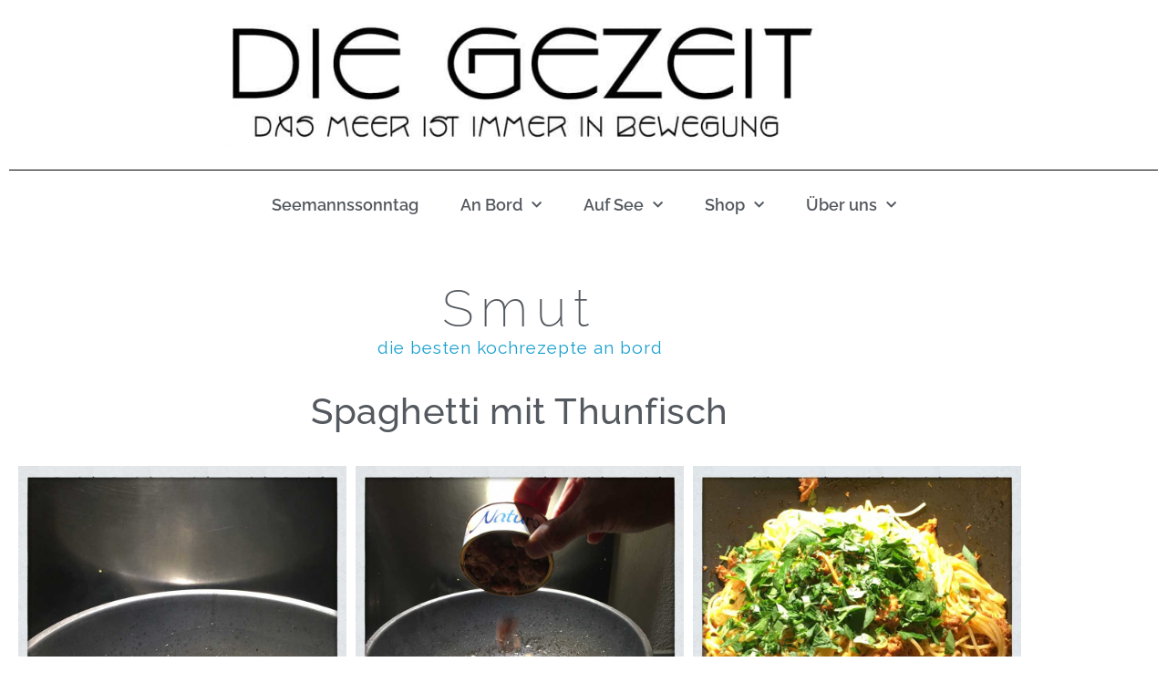

--- FILE ---
content_type: text/html; charset=UTF-8
request_url: https://www.gezeit.at/spaghetti-mit-thunfisch/
body_size: 37469
content:
<!doctype html>
<html lang="de" prefix="og: https://ogp.me/ns#">
<head>
	<meta charset="UTF-8">
	<meta name="viewport" content="width=device-width, initial-scale=1">
	<link rel="profile" href="https://gmpg.org/xfn/11">
		<style>img:is([sizes="auto" i], [sizes^="auto," i]) { contain-intrinsic-size: 3000px 1500px }</style>
	
<!-- Suchmaschinen-Optimierung durch Rank Math PRO - https://rankmath.com/ -->
<title>Spaghetti mit Thunfisch | DIE GEZEIT</title>
<meta name="description" content="Dieses Gericht hat ganz sicher ein Smut erfunden. Einfachste Zutaten, einfache Zubereitung und schmeckt köstlich - mehr kann man sich an Bord nicht"/>
<meta name="robots" content="follow, index, max-snippet:-1, max-video-preview:-1, max-image-preview:large"/>
<link rel="canonical" href="https://www.gezeit.at/spaghetti-mit-thunfisch/" />
<meta property="og:locale" content="de_DE" />
<meta property="og:type" content="article" />
<meta property="og:title" content="Spaghetti mit Thunfisch | DIE GEZEIT" />
<meta property="og:description" content="Dieses Gericht hat ganz sicher ein Smut erfunden. Einfachste Zutaten, einfache Zubereitung und schmeckt köstlich - mehr kann man sich an Bord nicht" />
<meta property="og:url" content="https://www.gezeit.at/spaghetti-mit-thunfisch/" />
<meta property="og:site_name" content="DIE GEZEIT" />
<meta property="article:publisher" content="https://www.facebook.com/das.meer.ist.immer.in.bewegung" />
<meta property="article:tag" content="Fisch &amp; Meer" />
<meta property="article:tag" content="Italien" />
<meta property="article:tag" content="Pasta &amp; Risotto" />
<meta property="article:section" content="Smut" />
<meta property="og:updated_time" content="2021-12-22T20:33:02+01:00" />
<meta property="og:image" content="https://www.gezeit.at/wp-content/uploads/2020/12/gezeit-smutje-spaghetti-tonno-3.jpg" />
<meta property="og:image:secure_url" content="https://www.gezeit.at/wp-content/uploads/2020/12/gezeit-smutje-spaghetti-tonno-3.jpg" />
<meta property="og:image:width" content="900" />
<meta property="og:image:height" content="1004" />
<meta property="og:image:alt" content="spaghetti mit thunfisch" />
<meta property="og:image:type" content="image/jpeg" />
<meta property="article:published_time" content="2020-12-01T20:05:33+01:00" />
<meta property="article:modified_time" content="2021-12-22T20:33:02+01:00" />
<meta name="twitter:card" content="summary_large_image" />
<meta name="twitter:title" content="Spaghetti mit Thunfisch | DIE GEZEIT" />
<meta name="twitter:description" content="Dieses Gericht hat ganz sicher ein Smut erfunden. Einfachste Zutaten, einfache Zubereitung und schmeckt köstlich - mehr kann man sich an Bord nicht" />
<meta name="twitter:image" content="https://www.gezeit.at/wp-content/uploads/2020/12/gezeit-smutje-spaghetti-tonno-3.jpg" />
<meta name="twitter:label1" content="Verfasst von" />
<meta name="twitter:data1" content="Martin Scholz" />
<meta name="twitter:label2" content="Lesedauer" />
<meta name="twitter:data2" content="1 Minute" />
<script type="application/ld+json" class="rank-math-schema">{"@context":"https://schema.org","@graph":[{"@type":"Place","@id":"https://www.gezeit.at/#place","address":{"@type":"PostalAddress","streetAddress":"Schleifm\u00fchlgasse 5/1/16","addressLocality":"Wien","postalCode":"A-1040","addressCountry":"Austria"}},{"@type":["SportsOrganization","Organization"],"@id":"https://www.gezeit.at/#organization","name":"DIE GEZEIT - Verein f\u00fcr Yachtsport und Nautik","url":"https://www.gezeit.at/","sameAs":["https://www.facebook.com/das.meer.ist.immer.in.bewegung"],"email":"wind@gezeit.at","address":{"@type":"PostalAddress","streetAddress":"Schleifm\u00fchlgasse 5/1/16","addressLocality":"Wien","postalCode":"A-1040","addressCountry":"Austria"},"logo":{"@type":"ImageObject","@id":"https://www.gezeit.at/#logo","url":"https://www.gezeit.at/wp-content/uploads/2020/04/die-gezeit.jpg","contentUrl":"https://www.gezeit.at/wp-content/uploads/2020/04/die-gezeit.jpg","caption":"DIE GEZEIT - Verein f\u00fcr Yachtsport und Nautik","inLanguage":"de","width":"1375","height":"296"},"location":{"@id":"https://www.gezeit.at/#place"}},{"@type":"WebSite","@id":"https://www.gezeit.at/#website","url":"https://www.gezeit.at","name":"DIE GEZEIT - Verein f\u00fcr Yachtsport und Nautik","publisher":{"@id":"https://www.gezeit.at/#organization"},"inLanguage":"de"},{"@type":"ImageObject","@id":"https://www.gezeit.at/wp-content/uploads/2020/12/gezeit-smutje-spaghetti-tonno-3.jpg","url":"https://www.gezeit.at/wp-content/uploads/2020/12/gezeit-smutje-spaghetti-tonno-3.jpg","width":"900","height":"1004","inLanguage":"de"},{"@type":"BreadcrumbList","@id":"https://www.gezeit.at/spaghetti-mit-thunfisch/#breadcrumb","itemListElement":[{"@type":"ListItem","position":"1","item":{"@id":"https://www.gezeit.at","name":"Home"}},{"@type":"ListItem","position":"2","item":{"@id":"https://www.gezeit.at/category/smut/","name":"Smut"}},{"@type":"ListItem","position":"3","item":{"@id":"https://www.gezeit.at/spaghetti-mit-thunfisch/","name":"Spaghetti mit Thunfisch"}}]},{"@type":"WebPage","@id":"https://www.gezeit.at/spaghetti-mit-thunfisch/#webpage","url":"https://www.gezeit.at/spaghetti-mit-thunfisch/","name":"Spaghetti mit Thunfisch | DIE GEZEIT","datePublished":"2020-12-01T20:05:33+01:00","dateModified":"2021-12-22T20:33:02+01:00","isPartOf":{"@id":"https://www.gezeit.at/#website"},"primaryImageOfPage":{"@id":"https://www.gezeit.at/wp-content/uploads/2020/12/gezeit-smutje-spaghetti-tonno-3.jpg"},"inLanguage":"de","breadcrumb":{"@id":"https://www.gezeit.at/spaghetti-mit-thunfisch/#breadcrumb"}},{"@type":"Person","@id":"https://www.gezeit.at/spaghetti-mit-thunfisch/#author","name":"Martin Scholz","image":{"@type":"ImageObject","@id":"https://secure.gravatar.com/avatar/7e097080c5705e4a88db344af9c4a0cc?s=96&amp;d=mm&amp;r=g","url":"https://secure.gravatar.com/avatar/7e097080c5705e4a88db344af9c4a0cc?s=96&amp;d=mm&amp;r=g","caption":"Martin Scholz","inLanguage":"de"},"worksFor":{"@id":"https://www.gezeit.at/#organization"}},{"@type":"Article","headline":"Spaghetti mit Thunfisch | DIE GEZEIT","keywords":"spaghetti mit thunfisch","datePublished":"2020-12-01T20:05:33+01:00","dateModified":"2021-12-22T20:33:02+01:00","articleSection":"Smut","author":{"@id":"https://www.gezeit.at/spaghetti-mit-thunfisch/#author","name":"Martin Scholz"},"publisher":{"@id":"https://www.gezeit.at/#organization"},"description":"Dieses Gericht hat ganz sicher ein Smut erfunden. Einfachste Zutaten, einfache Zubereitung und schmeckt k\u00f6stlich - mehr kann man sich an Bord nicht","name":"Spaghetti mit Thunfisch | DIE GEZEIT","@id":"https://www.gezeit.at/spaghetti-mit-thunfisch/#richSnippet","isPartOf":{"@id":"https://www.gezeit.at/spaghetti-mit-thunfisch/#webpage"},"image":{"@id":"https://www.gezeit.at/wp-content/uploads/2020/12/gezeit-smutje-spaghetti-tonno-3.jpg"},"inLanguage":"de","mainEntityOfPage":{"@id":"https://www.gezeit.at/spaghetti-mit-thunfisch/#webpage"}}]}</script>
<!-- /Rank Math WordPress SEO Plugin -->

<link rel='dns-prefetch' href='//www.googletagmanager.com' />
<link rel="alternate" type="application/rss+xml" title="DIE GEZEIT &raquo; Feed" href="https://www.gezeit.at/feed/" />
<link rel="alternate" type="application/rss+xml" title="DIE GEZEIT &raquo; Kommentar-Feed" href="https://www.gezeit.at/comments/feed/" />
<link rel="alternate" type="application/rss+xml" title="DIE GEZEIT &raquo; Spaghetti mit Thunfisch-Kommentar-Feed" href="https://www.gezeit.at/spaghetti-mit-thunfisch/feed/" />
<style id='wp-emoji-styles-inline-css'>

	img.wp-smiley, img.emoji {
		display: inline !important;
		border: none !important;
		box-shadow: none !important;
		height: 1em !important;
		width: 1em !important;
		margin: 0 0.07em !important;
		vertical-align: -0.1em !important;
		background: none !important;
		padding: 0 !important;
	}
</style>
<link data-minify="1" rel='stylesheet' id='betterdocs-blocks-category-slate-layout-css' href='https://www.gezeit.at/wp-content/cache/min/1/wp-content/plugins/betterdocs/assets/blocks/category-slate-layout/default.css?ver=1768912687' media='all' />
<style id='global-styles-inline-css'>
:root{--wp--preset--aspect-ratio--square: 1;--wp--preset--aspect-ratio--4-3: 4/3;--wp--preset--aspect-ratio--3-4: 3/4;--wp--preset--aspect-ratio--3-2: 3/2;--wp--preset--aspect-ratio--2-3: 2/3;--wp--preset--aspect-ratio--16-9: 16/9;--wp--preset--aspect-ratio--9-16: 9/16;--wp--preset--color--black: #000000;--wp--preset--color--cyan-bluish-gray: #abb8c3;--wp--preset--color--white: #ffffff;--wp--preset--color--pale-pink: #f78da7;--wp--preset--color--vivid-red: #cf2e2e;--wp--preset--color--luminous-vivid-orange: #ff6900;--wp--preset--color--luminous-vivid-amber: #fcb900;--wp--preset--color--light-green-cyan: #7bdcb5;--wp--preset--color--vivid-green-cyan: #00d084;--wp--preset--color--pale-cyan-blue: #8ed1fc;--wp--preset--color--vivid-cyan-blue: #0693e3;--wp--preset--color--vivid-purple: #9b51e0;--wp--preset--gradient--vivid-cyan-blue-to-vivid-purple: linear-gradient(135deg,rgba(6,147,227,1) 0%,rgb(155,81,224) 100%);--wp--preset--gradient--light-green-cyan-to-vivid-green-cyan: linear-gradient(135deg,rgb(122,220,180) 0%,rgb(0,208,130) 100%);--wp--preset--gradient--luminous-vivid-amber-to-luminous-vivid-orange: linear-gradient(135deg,rgba(252,185,0,1) 0%,rgba(255,105,0,1) 100%);--wp--preset--gradient--luminous-vivid-orange-to-vivid-red: linear-gradient(135deg,rgba(255,105,0,1) 0%,rgb(207,46,46) 100%);--wp--preset--gradient--very-light-gray-to-cyan-bluish-gray: linear-gradient(135deg,rgb(238,238,238) 0%,rgb(169,184,195) 100%);--wp--preset--gradient--cool-to-warm-spectrum: linear-gradient(135deg,rgb(74,234,220) 0%,rgb(151,120,209) 20%,rgb(207,42,186) 40%,rgb(238,44,130) 60%,rgb(251,105,98) 80%,rgb(254,248,76) 100%);--wp--preset--gradient--blush-light-purple: linear-gradient(135deg,rgb(255,206,236) 0%,rgb(152,150,240) 100%);--wp--preset--gradient--blush-bordeaux: linear-gradient(135deg,rgb(254,205,165) 0%,rgb(254,45,45) 50%,rgb(107,0,62) 100%);--wp--preset--gradient--luminous-dusk: linear-gradient(135deg,rgb(255,203,112) 0%,rgb(199,81,192) 50%,rgb(65,88,208) 100%);--wp--preset--gradient--pale-ocean: linear-gradient(135deg,rgb(255,245,203) 0%,rgb(182,227,212) 50%,rgb(51,167,181) 100%);--wp--preset--gradient--electric-grass: linear-gradient(135deg,rgb(202,248,128) 0%,rgb(113,206,126) 100%);--wp--preset--gradient--midnight: linear-gradient(135deg,rgb(2,3,129) 0%,rgb(40,116,252) 100%);--wp--preset--font-size--small: 13px;--wp--preset--font-size--medium: 20px;--wp--preset--font-size--large: 36px;--wp--preset--font-size--x-large: 42px;--wp--preset--spacing--20: 0.44rem;--wp--preset--spacing--30: 0.67rem;--wp--preset--spacing--40: 1rem;--wp--preset--spacing--50: 1.5rem;--wp--preset--spacing--60: 2.25rem;--wp--preset--spacing--70: 3.38rem;--wp--preset--spacing--80: 5.06rem;--wp--preset--shadow--natural: 6px 6px 9px rgba(0, 0, 0, 0.2);--wp--preset--shadow--deep: 12px 12px 50px rgba(0, 0, 0, 0.4);--wp--preset--shadow--sharp: 6px 6px 0px rgba(0, 0, 0, 0.2);--wp--preset--shadow--outlined: 6px 6px 0px -3px rgba(255, 255, 255, 1), 6px 6px rgba(0, 0, 0, 1);--wp--preset--shadow--crisp: 6px 6px 0px rgba(0, 0, 0, 1);}:root { --wp--style--global--content-size: 800px;--wp--style--global--wide-size: 1200px; }:where(body) { margin: 0; }.wp-site-blocks > .alignleft { float: left; margin-right: 2em; }.wp-site-blocks > .alignright { float: right; margin-left: 2em; }.wp-site-blocks > .aligncenter { justify-content: center; margin-left: auto; margin-right: auto; }:where(.wp-site-blocks) > * { margin-block-start: 24px; margin-block-end: 0; }:where(.wp-site-blocks) > :first-child { margin-block-start: 0; }:where(.wp-site-blocks) > :last-child { margin-block-end: 0; }:root { --wp--style--block-gap: 24px; }:root :where(.is-layout-flow) > :first-child{margin-block-start: 0;}:root :where(.is-layout-flow) > :last-child{margin-block-end: 0;}:root :where(.is-layout-flow) > *{margin-block-start: 24px;margin-block-end: 0;}:root :where(.is-layout-constrained) > :first-child{margin-block-start: 0;}:root :where(.is-layout-constrained) > :last-child{margin-block-end: 0;}:root :where(.is-layout-constrained) > *{margin-block-start: 24px;margin-block-end: 0;}:root :where(.is-layout-flex){gap: 24px;}:root :where(.is-layout-grid){gap: 24px;}.is-layout-flow > .alignleft{float: left;margin-inline-start: 0;margin-inline-end: 2em;}.is-layout-flow > .alignright{float: right;margin-inline-start: 2em;margin-inline-end: 0;}.is-layout-flow > .aligncenter{margin-left: auto !important;margin-right: auto !important;}.is-layout-constrained > .alignleft{float: left;margin-inline-start: 0;margin-inline-end: 2em;}.is-layout-constrained > .alignright{float: right;margin-inline-start: 2em;margin-inline-end: 0;}.is-layout-constrained > .aligncenter{margin-left: auto !important;margin-right: auto !important;}.is-layout-constrained > :where(:not(.alignleft):not(.alignright):not(.alignfull)){max-width: var(--wp--style--global--content-size);margin-left: auto !important;margin-right: auto !important;}.is-layout-constrained > .alignwide{max-width: var(--wp--style--global--wide-size);}body .is-layout-flex{display: flex;}.is-layout-flex{flex-wrap: wrap;align-items: center;}.is-layout-flex > :is(*, div){margin: 0;}body .is-layout-grid{display: grid;}.is-layout-grid > :is(*, div){margin: 0;}body{padding-top: 0px;padding-right: 0px;padding-bottom: 0px;padding-left: 0px;}a:where(:not(.wp-element-button)){text-decoration: underline;}:root :where(.wp-element-button, .wp-block-button__link){background-color: #32373c;border-width: 0;color: #fff;font-family: inherit;font-size: inherit;line-height: inherit;padding: calc(0.667em + 2px) calc(1.333em + 2px);text-decoration: none;}.has-black-color{color: var(--wp--preset--color--black) !important;}.has-cyan-bluish-gray-color{color: var(--wp--preset--color--cyan-bluish-gray) !important;}.has-white-color{color: var(--wp--preset--color--white) !important;}.has-pale-pink-color{color: var(--wp--preset--color--pale-pink) !important;}.has-vivid-red-color{color: var(--wp--preset--color--vivid-red) !important;}.has-luminous-vivid-orange-color{color: var(--wp--preset--color--luminous-vivid-orange) !important;}.has-luminous-vivid-amber-color{color: var(--wp--preset--color--luminous-vivid-amber) !important;}.has-light-green-cyan-color{color: var(--wp--preset--color--light-green-cyan) !important;}.has-vivid-green-cyan-color{color: var(--wp--preset--color--vivid-green-cyan) !important;}.has-pale-cyan-blue-color{color: var(--wp--preset--color--pale-cyan-blue) !important;}.has-vivid-cyan-blue-color{color: var(--wp--preset--color--vivid-cyan-blue) !important;}.has-vivid-purple-color{color: var(--wp--preset--color--vivid-purple) !important;}.has-black-background-color{background-color: var(--wp--preset--color--black) !important;}.has-cyan-bluish-gray-background-color{background-color: var(--wp--preset--color--cyan-bluish-gray) !important;}.has-white-background-color{background-color: var(--wp--preset--color--white) !important;}.has-pale-pink-background-color{background-color: var(--wp--preset--color--pale-pink) !important;}.has-vivid-red-background-color{background-color: var(--wp--preset--color--vivid-red) !important;}.has-luminous-vivid-orange-background-color{background-color: var(--wp--preset--color--luminous-vivid-orange) !important;}.has-luminous-vivid-amber-background-color{background-color: var(--wp--preset--color--luminous-vivid-amber) !important;}.has-light-green-cyan-background-color{background-color: var(--wp--preset--color--light-green-cyan) !important;}.has-vivid-green-cyan-background-color{background-color: var(--wp--preset--color--vivid-green-cyan) !important;}.has-pale-cyan-blue-background-color{background-color: var(--wp--preset--color--pale-cyan-blue) !important;}.has-vivid-cyan-blue-background-color{background-color: var(--wp--preset--color--vivid-cyan-blue) !important;}.has-vivid-purple-background-color{background-color: var(--wp--preset--color--vivid-purple) !important;}.has-black-border-color{border-color: var(--wp--preset--color--black) !important;}.has-cyan-bluish-gray-border-color{border-color: var(--wp--preset--color--cyan-bluish-gray) !important;}.has-white-border-color{border-color: var(--wp--preset--color--white) !important;}.has-pale-pink-border-color{border-color: var(--wp--preset--color--pale-pink) !important;}.has-vivid-red-border-color{border-color: var(--wp--preset--color--vivid-red) !important;}.has-luminous-vivid-orange-border-color{border-color: var(--wp--preset--color--luminous-vivid-orange) !important;}.has-luminous-vivid-amber-border-color{border-color: var(--wp--preset--color--luminous-vivid-amber) !important;}.has-light-green-cyan-border-color{border-color: var(--wp--preset--color--light-green-cyan) !important;}.has-vivid-green-cyan-border-color{border-color: var(--wp--preset--color--vivid-green-cyan) !important;}.has-pale-cyan-blue-border-color{border-color: var(--wp--preset--color--pale-cyan-blue) !important;}.has-vivid-cyan-blue-border-color{border-color: var(--wp--preset--color--vivid-cyan-blue) !important;}.has-vivid-purple-border-color{border-color: var(--wp--preset--color--vivid-purple) !important;}.has-vivid-cyan-blue-to-vivid-purple-gradient-background{background: var(--wp--preset--gradient--vivid-cyan-blue-to-vivid-purple) !important;}.has-light-green-cyan-to-vivid-green-cyan-gradient-background{background: var(--wp--preset--gradient--light-green-cyan-to-vivid-green-cyan) !important;}.has-luminous-vivid-amber-to-luminous-vivid-orange-gradient-background{background: var(--wp--preset--gradient--luminous-vivid-amber-to-luminous-vivid-orange) !important;}.has-luminous-vivid-orange-to-vivid-red-gradient-background{background: var(--wp--preset--gradient--luminous-vivid-orange-to-vivid-red) !important;}.has-very-light-gray-to-cyan-bluish-gray-gradient-background{background: var(--wp--preset--gradient--very-light-gray-to-cyan-bluish-gray) !important;}.has-cool-to-warm-spectrum-gradient-background{background: var(--wp--preset--gradient--cool-to-warm-spectrum) !important;}.has-blush-light-purple-gradient-background{background: var(--wp--preset--gradient--blush-light-purple) !important;}.has-blush-bordeaux-gradient-background{background: var(--wp--preset--gradient--blush-bordeaux) !important;}.has-luminous-dusk-gradient-background{background: var(--wp--preset--gradient--luminous-dusk) !important;}.has-pale-ocean-gradient-background{background: var(--wp--preset--gradient--pale-ocean) !important;}.has-electric-grass-gradient-background{background: var(--wp--preset--gradient--electric-grass) !important;}.has-midnight-gradient-background{background: var(--wp--preset--gradient--midnight) !important;}.has-small-font-size{font-size: var(--wp--preset--font-size--small) !important;}.has-medium-font-size{font-size: var(--wp--preset--font-size--medium) !important;}.has-large-font-size{font-size: var(--wp--preset--font-size--large) !important;}.has-x-large-font-size{font-size: var(--wp--preset--font-size--x-large) !important;}
:root :where(.wp-block-pullquote){font-size: 1.5em;line-height: 1.6;}
</style>
<link data-minify="1" rel='stylesheet' id='qligg-swiper-css' href='https://www.gezeit.at/wp-content/cache/min/1/wp-content/plugins/insta-gallery/assets/frontend/swiper/swiper.min.css?ver=1768912687' media='all' />
<link data-minify="1" rel='stylesheet' id='qligg-frontend-css' href='https://www.gezeit.at/wp-content/cache/min/1/wp-content/plugins/insta-gallery/build/frontend/css/style.css?ver=1768912687' media='all' />
<link data-minify="1" rel='stylesheet' id='woocommerce-layout-css' href='https://www.gezeit.at/wp-content/cache/min/1/wp-content/plugins/woocommerce/assets/css/woocommerce-layout.css?ver=1768912687' media='all' />
<link data-minify="1" rel='stylesheet' id='woocommerce-smallscreen-css' href='https://www.gezeit.at/wp-content/cache/min/1/wp-content/plugins/woocommerce/assets/css/woocommerce-smallscreen.css?ver=1768912687' media='only screen and (max-width: 768px)' />
<link data-minify="1" rel='stylesheet' id='woocommerce-general-css' href='https://www.gezeit.at/wp-content/cache/min/1/wp-content/plugins/woocommerce/assets/css/woocommerce.css?ver=1768912687' media='all' />
<style id='woocommerce-inline-inline-css'>
.woocommerce form .form-row .required { visibility: visible; }
</style>
<link data-minify="1" rel='stylesheet' id='brands-styles-css' href='https://www.gezeit.at/wp-content/cache/min/1/wp-content/plugins/woocommerce/assets/css/brands.css?ver=1768912687' media='all' />
<link rel='stylesheet' id='hello-elementor-css' href='https://www.gezeit.at/wp-content/themes/hello-elementor/style.min.css?ver=3.2.1' media='all' />
<link rel='stylesheet' id='hello-elementor-theme-style-css' href='https://www.gezeit.at/wp-content/themes/hello-elementor/theme.min.css?ver=3.2.1' media='all' />
<link rel='stylesheet' id='hello-elementor-header-footer-css' href='https://www.gezeit.at/wp-content/themes/hello-elementor/header-footer.min.css?ver=3.2.1' media='all' />
<link data-minify="1" rel='stylesheet' id='betterdocs-elementor-editor-css' href='https://www.gezeit.at/wp-content/cache/min/1/wp-content/plugins/betterdocs/assets/elementor/css/betterdocs-el-edit.css?ver=1768912687' media='all' />
<link rel='stylesheet' id='elementor-frontend-css' href='https://www.gezeit.at/wp-content/plugins/elementor/assets/css/frontend.min.css?ver=3.34.2' media='all' />
<link rel='stylesheet' id='widget-image-css' href='https://www.gezeit.at/wp-content/plugins/elementor/assets/css/widget-image.min.css?ver=3.34.2' media='all' />
<link rel='stylesheet' id='widget-divider-css' href='https://www.gezeit.at/wp-content/plugins/elementor/assets/css/widget-divider.min.css?ver=3.34.2' media='all' />
<link rel='stylesheet' id='e-sticky-css' href='https://www.gezeit.at/wp-content/plugins/elementor-pro/assets/css/modules/sticky.min.css?ver=3.34.0' media='all' />
<link rel='stylesheet' id='widget-nav-menu-css' href='https://www.gezeit.at/wp-content/plugins/elementor-pro/assets/css/widget-nav-menu.min.css?ver=3.34.0' media='all' />
<link rel='stylesheet' id='widget-spacer-css' href='https://www.gezeit.at/wp-content/plugins/elementor/assets/css/widget-spacer.min.css?ver=3.34.2' media='all' />
<link rel='stylesheet' id='widget-social-icons-css' href='https://www.gezeit.at/wp-content/plugins/elementor/assets/css/widget-social-icons.min.css?ver=3.34.2' media='all' />
<link rel='stylesheet' id='e-apple-webkit-css' href='https://www.gezeit.at/wp-content/plugins/elementor/assets/css/conditionals/apple-webkit.min.css?ver=3.34.2' media='all' />
<link rel='stylesheet' id='widget-heading-css' href='https://www.gezeit.at/wp-content/plugins/elementor/assets/css/widget-heading.min.css?ver=3.34.2' media='all' />
<link rel='stylesheet' id='widget-share-buttons-css' href='https://www.gezeit.at/wp-content/plugins/elementor-pro/assets/css/widget-share-buttons.min.css?ver=3.34.0' media='all' />
<link rel='stylesheet' id='elementor-icons-shared-0-css' href='https://www.gezeit.at/wp-content/plugins/elementor/assets/lib/font-awesome/css/fontawesome.min.css?ver=5.15.3' media='all' />
<link data-minify="1" rel='stylesheet' id='elementor-icons-fa-solid-css' href='https://www.gezeit.at/wp-content/cache/min/1/wp-content/plugins/elementor/assets/lib/font-awesome/css/solid.min.css?ver=1768912688' media='all' />
<link data-minify="1" rel='stylesheet' id='elementor-icons-fa-brands-css' href='https://www.gezeit.at/wp-content/cache/min/1/wp-content/plugins/elementor/assets/lib/font-awesome/css/brands.min.css?ver=1768912688' media='all' />
<link rel='stylesheet' id='widget-posts-css' href='https://www.gezeit.at/wp-content/plugins/elementor-pro/assets/css/widget-posts.min.css?ver=3.34.0' media='all' />
<link data-minify="1" rel='stylesheet' id='elementor-icons-css' href='https://www.gezeit.at/wp-content/cache/min/1/wp-content/plugins/elementor/assets/lib/eicons/css/elementor-icons.min.css?ver=1768912687' media='all' />
<link rel='stylesheet' id='elementor-post-7-css' href='https://www.gezeit.at/wp-content/uploads/elementor/css/post-7.css?ver=1768912683' media='all' />
<link data-minify="1" rel='stylesheet' id='swiper-css' href='https://www.gezeit.at/wp-content/cache/min/1/wp-content/plugins/elementor/assets/lib/swiper/v8/css/swiper.min.css?ver=1768912721' media='all' />
<link rel='stylesheet' id='e-swiper-css' href='https://www.gezeit.at/wp-content/plugins/elementor/assets/css/conditionals/e-swiper.min.css?ver=3.34.2' media='all' />
<link rel='stylesheet' id='widget-gallery-css' href='https://www.gezeit.at/wp-content/plugins/elementor-pro/assets/css/widget-gallery.min.css?ver=3.34.0' media='all' />
<link rel='stylesheet' id='elementor-gallery-css' href='https://www.gezeit.at/wp-content/plugins/elementor/assets/lib/e-gallery/css/e-gallery.min.css?ver=1.2.0' media='all' />
<link rel='stylesheet' id='e-transitions-css' href='https://www.gezeit.at/wp-content/plugins/elementor-pro/assets/css/conditionals/transitions.min.css?ver=3.34.0' media='all' />
<link rel='stylesheet' id='widget-post-info-css' href='https://www.gezeit.at/wp-content/plugins/elementor-pro/assets/css/widget-post-info.min.css?ver=3.34.0' media='all' />
<link rel='stylesheet' id='widget-icon-list-css' href='https://www.gezeit.at/wp-content/plugins/elementor/assets/css/widget-icon-list.min.css?ver=3.34.2' media='all' />
<link data-minify="1" rel='stylesheet' id='elementor-icons-fa-regular-css' href='https://www.gezeit.at/wp-content/cache/min/1/wp-content/plugins/elementor/assets/lib/font-awesome/css/regular.min.css?ver=1768912695' media='all' />
<link rel='stylesheet' id='widget-star-rating-css' href='https://www.gezeit.at/wp-content/plugins/elementor/assets/css/widget-star-rating.min.css?ver=3.34.2' media='all' />
<link rel='stylesheet' id='elementor-post-4323-css' href='https://www.gezeit.at/wp-content/uploads/elementor/css/post-4323.css?ver=1768912721' media='all' />
<link rel='stylesheet' id='elementor-post-3163-css' href='https://www.gezeit.at/wp-content/uploads/elementor/css/post-3163.css?ver=1768912684' media='all' />
<link rel='stylesheet' id='elementor-post-288-css' href='https://www.gezeit.at/wp-content/uploads/elementor/css/post-288.css?ver=1768912684' media='all' />
<link rel='stylesheet' id='elementor-post-2651-css' href='https://www.gezeit.at/wp-content/uploads/elementor/css/post-2651.css?ver=1768912721' media='all' />
<link rel='stylesheet' id='firebox-animations-css' href='https://www.gezeit.at/wp-content/plugins/firebox/media/public/css/vendor/animate.min.css?ver=3.1.4' media='all' />
<link data-minify="1" rel='stylesheet' id='firebox-css' href='https://www.gezeit.at/wp-content/cache/min/1/wp-content/plugins/firebox/media/public/css/firebox.css?ver=1768912687' media='all' />
<style id='firebox-inline-css'>
.fb-18895 .fb-dialog { color:#444444;animation-duration:0.2s;border:1px solid rgba(0, 0, 0, 0.4);background:#ffffff; width:500px; height:auto; padding:30px; border-radius:0; font-size:16px; }.fb-18895 .fb-close { color:rgba(136, 136, 136, 1); }.fb-18895 .fb-close:hover { color:rgba(85, 85, 85, 1) !important; }@media only screen and (max-width: 991px) { .fb-18895 .fb-dialog { height:auto; border-radius:0; } }@media only screen and (max-width: 575px) { .fb-18895 .fb-dialog { height:auto; border-radius:0; } }
</style>
<link rel='stylesheet' id='eael-general-css' href='https://www.gezeit.at/wp-content/plugins/essential-addons-for-elementor-lite/assets/front-end/css/view/general.min.css?ver=6.5.8' media='all' />
<link data-minify="1" rel='stylesheet' id='elementor-gf-local-raleway-css' href='https://www.gezeit.at/wp-content/cache/min/1/wp-content/uploads/elementor/google-fonts/css/raleway.css?ver=1768912687' media='all' />
<script src="https://www.gezeit.at/wp-includes/js/jquery/jquery.min.js?ver=3.7.1" id="jquery-core-js"></script>
<script src="https://www.gezeit.at/wp-includes/js/jquery/jquery-migrate.min.js?ver=3.4.1" id="jquery-migrate-js"></script>
<script src="https://www.gezeit.at/wp-content/plugins/woocommerce/assets/js/jquery-blockui/jquery.blockUI.min.js?ver=2.7.0-wc.10.3.7" id="wc-jquery-blockui-js" defer data-wp-strategy="defer"></script>
<script id="wc-add-to-cart-js-extra">
var wc_add_to_cart_params = {"ajax_url":"\/wp-admin\/admin-ajax.php","wc_ajax_url":"\/?wc-ajax=%%endpoint%%","i18n_view_cart":"Warenkorb anzeigen","cart_url":"https:\/\/www.gezeit.at\/warenkorb-2\/","is_cart":"","cart_redirect_after_add":"yes"};
</script>
<script src="https://www.gezeit.at/wp-content/plugins/woocommerce/assets/js/frontend/add-to-cart.min.js?ver=10.3.7" id="wc-add-to-cart-js" defer data-wp-strategy="defer"></script>
<script src="https://www.gezeit.at/wp-content/plugins/woocommerce/assets/js/js-cookie/js.cookie.min.js?ver=2.1.4-wc.10.3.7" id="wc-js-cookie-js" defer data-wp-strategy="defer"></script>
<script id="woocommerce-js-extra">
var woocommerce_params = {"ajax_url":"\/wp-admin\/admin-ajax.php","wc_ajax_url":"\/?wc-ajax=%%endpoint%%","i18n_password_show":"Passwort anzeigen","i18n_password_hide":"Passwort ausblenden"};
</script>
<script src="https://www.gezeit.at/wp-content/plugins/woocommerce/assets/js/frontend/woocommerce.min.js?ver=10.3.7" id="woocommerce-js" defer data-wp-strategy="defer"></script>
<script id="WCPAY_ASSETS-js-extra">
var wcpayAssets = {"url":"https:\/\/www.gezeit.at\/wp-content\/plugins\/woocommerce-payments\/dist\/"};
</script>
<link rel="https://api.w.org/" href="https://www.gezeit.at/wp-json/" /><link rel="alternate" title="JSON" type="application/json" href="https://www.gezeit.at/wp-json/wp/v2/posts/4323" /><link rel="EditURI" type="application/rsd+xml" title="RSD" href="https://www.gezeit.at/xmlrpc.php?rsd" />
<meta name="generator" content="WordPress 6.7.4" />
<link rel='shortlink' href='https://www.gezeit.at/?p=4323' />
<link rel="alternate" title="oEmbed (JSON)" type="application/json+oembed" href="https://www.gezeit.at/wp-json/oembed/1.0/embed?url=https%3A%2F%2Fwww.gezeit.at%2Fspaghetti-mit-thunfisch%2F" />
<link rel="alternate" title="oEmbed (XML)" type="text/xml+oembed" href="https://www.gezeit.at/wp-json/oembed/1.0/embed?url=https%3A%2F%2Fwww.gezeit.at%2Fspaghetti-mit-thunfisch%2F&#038;format=xml" />
<meta name="generator" content="Site Kit by Google 1.144.0" />	<noscript><style>.woocommerce-product-gallery{ opacity: 1 !important; }</style></noscript>
	<meta name="generator" content="Elementor 3.34.2; features: additional_custom_breakpoints; settings: css_print_method-external, google_font-enabled, font_display-auto">
<!-- Copyright (c) 2000-2022 etracker GmbH. All rights reserved. -->
<!-- This material may not be reproduced, displayed, modified or distributed -->
<!-- without the express prior written permission of the copyright holder. -->
<!-- etracker tracklet 5.0 -->
<script type="text/javascript">
// var et_pagename = "";
// var et_areas = "";
// var et_tval = 0;
// var et_tsale = 0;
// var et_tonr = "";
// var et_basket = "";
</script>
<script id="_etLoader" type="text/javascript" charset="UTF-8" data-block-cookies="true" data-respect-dnt="true" data-secure-code="4w3pM9" src="//code.etracker.com/code/e.js" async></script>
<!-- etracker tracklet 5.0 end -->

<script src="https://t18256be1.emailsys2a.net/form/97/3107/71ddf57cea/popup.js?_g=1673534505" async></script>
<meta name="google-site-verification" content="VWNLmsvrCIhoyEIi1rIZMKM19JpyQ1TniNQxWl_0FE4" />
			<style>
				.e-con.e-parent:nth-of-type(n+4):not(.e-lazyloaded):not(.e-no-lazyload),
				.e-con.e-parent:nth-of-type(n+4):not(.e-lazyloaded):not(.e-no-lazyload) * {
					background-image: none !important;
				}
				@media screen and (max-height: 1024px) {
					.e-con.e-parent:nth-of-type(n+3):not(.e-lazyloaded):not(.e-no-lazyload),
					.e-con.e-parent:nth-of-type(n+3):not(.e-lazyloaded):not(.e-no-lazyload) * {
						background-image: none !important;
					}
				}
				@media screen and (max-height: 640px) {
					.e-con.e-parent:nth-of-type(n+2):not(.e-lazyloaded):not(.e-no-lazyload),
					.e-con.e-parent:nth-of-type(n+2):not(.e-lazyloaded):not(.e-no-lazyload) * {
						background-image: none !important;
					}
				}
			</style>
			<link rel="icon" href="https://www.gezeit.at/wp-content/uploads/2023/01/cropped-G-32x32.jpg" sizes="32x32" />
<link rel="icon" href="https://www.gezeit.at/wp-content/uploads/2023/01/cropped-G-192x192.jpg" sizes="192x192" />
<link rel="apple-touch-icon" href="https://www.gezeit.at/wp-content/uploads/2023/01/cropped-G-180x180.jpg" />
<meta name="msapplication-TileImage" content="https://www.gezeit.at/wp-content/uploads/2023/01/cropped-G-270x270.jpg" />
		<style id="wp-custom-css">
			

		</style>
		<meta name="generator" content="WP Rocket 3.17.4" data-wpr-features="wpr_minify_css wpr_desktop wpr_preload_links" /></head>
<body class="post-template-default single single-post postid-4323 single-format-standard wp-custom-logo wp-embed-responsive theme-hello-elementor woocommerce-no-js elementor-default elementor-template-full-width elementor-kit-7 elementor-page elementor-page-4323 elementor-page-2651">


<a class="skip-link screen-reader-text" href="#content">Zum Inhalt wechseln</a>

		<header data-rocket-location-hash="4dfddc9a25288bf7a4bb43ca56d7c976" data-elementor-type="header" data-elementor-id="3163" class="elementor elementor-3163 elementor-location-header" data-elementor-post-type="elementor_library">
					<section class="elementor-section elementor-top-section elementor-element elementor-element-8e3b693 elementor-hidden-mobile elementor-section-full_width elementor-section-height-default elementor-section-height-default" data-id="8e3b693" data-element_type="section" data-settings="{&quot;background_background&quot;:&quot;classic&quot;}">
						<div data-rocket-location-hash="82f6c6a00e9a86a2eaa3cc6e8d136714" class="elementor-container elementor-column-gap-default">
					<div class="elementor-column elementor-col-100 elementor-top-column elementor-element elementor-element-41ebfd9" data-id="41ebfd9" data-element_type="column">
			<div class="elementor-widget-wrap elementor-element-populated">
						<section class="elementor-section elementor-inner-section elementor-element elementor-element-8d22943 elementor-section-boxed elementor-section-height-default elementor-section-height-default" data-id="8d22943" data-element_type="section">
						<div data-rocket-location-hash="b3be091174dcd2d7573499587c59c9d9" class="elementor-container elementor-column-gap-default">
					<div class="elementor-column elementor-col-33 elementor-inner-column elementor-element elementor-element-1f1fb4e" data-id="1f1fb4e" data-element_type="column">
			<div class="elementor-widget-wrap">
							</div>
		</div>
				<div class="elementor-column elementor-col-33 elementor-inner-column elementor-element elementor-element-48d5046" data-id="48d5046" data-element_type="column">
			<div class="elementor-widget-wrap elementor-element-populated">
						<div class="elementor-element elementor-element-6bfa5866 elementor-widget elementor-widget-theme-site-logo elementor-widget-image" data-id="6bfa5866" data-element_type="widget" data-widget_type="theme-site-logo.default">
				<div class="elementor-widget-container">
											<a href="https://www.gezeit.at">
			<img fetchpriority="high" width="768" height="165" src="https://www.gezeit.at/wp-content/uploads/2020/04/die-gezeit-768x165.jpg" class="attachment-medium_large size-medium_large wp-image-934" alt="DIE GEZEIT" srcset="https://www.gezeit.at/wp-content/uploads/2020/04/die-gezeit-768x165.jpg 768w, https://www.gezeit.at/wp-content/uploads/2020/04/die-gezeit-500x108.jpg 500w, https://www.gezeit.at/wp-content/uploads/2020/04/die-gezeit-600x129.jpg 600w, https://www.gezeit.at/wp-content/uploads/2020/04/die-gezeit-300x65.jpg 300w, https://www.gezeit.at/wp-content/uploads/2020/04/die-gezeit-1024x220.jpg 1024w, https://www.gezeit.at/wp-content/uploads/2020/04/die-gezeit.jpg 1375w" sizes="(max-width: 768px) 100vw, 768px" />				</a>
											</div>
				</div>
					</div>
		</div>
				<div class="elementor-column elementor-col-33 elementor-inner-column elementor-element elementor-element-2ae2030" data-id="2ae2030" data-element_type="column">
			<div class="elementor-widget-wrap">
							</div>
		</div>
					</div>
		</section>
				<div class="elementor-element elementor-element-ad05678 elementor-widget-divider--view-line elementor-widget elementor-widget-divider" data-id="ad05678" data-element_type="widget" data-widget_type="divider.default">
				<div class="elementor-widget-container">
							<div class="elementor-divider">
			<span class="elementor-divider-separator">
						</span>
		</div>
						</div>
				</div>
				<div class="elementor-element elementor-element-fa68810 elementor-nav-menu__align-center elementor-nav-menu--dropdown-mobile elementor-nav-menu--stretch elementor-nav-menu__text-align-center elementor-nav-menu--toggle elementor-nav-menu--burger elementor-widget elementor-widget-nav-menu" data-id="fa68810" data-element_type="widget" data-settings="{&quot;full_width&quot;:&quot;stretch&quot;,&quot;sticky&quot;:&quot;top&quot;,&quot;submenu_icon&quot;:{&quot;value&quot;:&quot;&lt;i class=\&quot;fas fa-chevron-down\&quot; aria-hidden=\&quot;true\&quot;&gt;&lt;\/i&gt;&quot;,&quot;library&quot;:&quot;fa-solid&quot;},&quot;layout&quot;:&quot;horizontal&quot;,&quot;toggle&quot;:&quot;burger&quot;,&quot;sticky_on&quot;:[&quot;desktop&quot;,&quot;tablet&quot;,&quot;mobile&quot;],&quot;sticky_offset&quot;:0,&quot;sticky_effects_offset&quot;:0,&quot;sticky_anchor_link_offset&quot;:0}" data-widget_type="nav-menu.default">
				<div class="elementor-widget-container">
								<nav aria-label="Menü" class="elementor-nav-menu--main elementor-nav-menu__container elementor-nav-menu--layout-horizontal e--pointer-text e--animation-grow">
				<ul id="menu-1-fa68810" class="elementor-nav-menu"><li class="menu-item menu-item-type-post_type menu-item-object-page menu-item-18476"><a href="https://www.gezeit.at/seemannssonntag/" class="elementor-item">Seemannssonntag</a></li>
<li class="menu-item menu-item-type-post_type menu-item-object-page menu-item-has-children menu-item-18479"><a href="https://www.gezeit.at/smut/" class="elementor-item">An Bord</a>
<ul class="sub-menu elementor-nav-menu--dropdown">
	<li class="menu-item menu-item-type-post_type menu-item-object-page menu-item-1483"><a href="https://www.gezeit.at/smut/" class="elementor-sub-item">Smut</a></li>
	<li class="menu-item menu-item-type-post_type menu-item-object-page menu-item-3173"><a href="https://www.gezeit.at/hafenkino/" class="elementor-sub-item">Hafenkino</a></li>
	<li class="menu-item menu-item-type-post_type menu-item-object-page menu-item-14781"><a href="https://www.gezeit.at/boatique/" class="elementor-sub-item">Boatique</a></li>
	<li class="menu-item menu-item-type-post_type menu-item-object-page menu-item-18480"><a href="https://www.gezeit.at/spotify-navigation/" class="elementor-sub-item">Spotify Navigation</a></li>
	<li class="menu-item menu-item-type-post_type menu-item-object-page menu-item-20264"><a href="https://www.gezeit.at/nautilothek/" class="elementor-sub-item">Nautilothek</a></li>
</ul>
</li>
<li class="menu-item menu-item-type-post_type menu-item-object-page menu-item-has-children menu-item-18483"><a href="https://www.gezeit.at/unter-uns/" class="elementor-item">Auf See</a>
<ul class="sub-menu elementor-nav-menu--dropdown">
	<li class="menu-item menu-item-type-post_type menu-item-object-page menu-item-11636"><a href="https://www.gezeit.at/unter-uns/" class="elementor-sub-item">Unter uns</a></li>
	<li class="menu-item menu-item-type-post_type menu-item-object-page menu-item-10831"><a href="https://www.gezeit.at/landgang/" class="elementor-sub-item">Landgang</a></li>
	<li class="menu-item menu-item-type-post_type menu-item-object-page menu-item-3595"><a href="https://www.gezeit.at/siebensachen/" class="elementor-sub-item">Siebensachen</a></li>
</ul>
</li>
<li class="menu-item menu-item-type-post_type menu-item-object-page menu-item-has-children menu-item-19013"><a href="https://www.gezeit.at/webshop/" class="elementor-item">Shop</a>
<ul class="sub-menu elementor-nav-menu--dropdown">
	<li class="menu-item menu-item-type-post_type menu-item-object-page menu-item-19014"><a href="https://www.gezeit.at/webshop/" class="elementor-sub-item">smut</a></li>
	<li class="menu-item menu-item-type-post_type menu-item-object-page menu-item-18477"><a href="https://www.gezeit.at/mein-konto/" class="elementor-sub-item">Mein Konto</a></li>
	<li class="menu-item menu-item-type-post_type menu-item-object-page menu-item-19408"><a href="https://www.gezeit.at/warenkorb-2/" class="elementor-sub-item">Warenkorb</a></li>
</ul>
</li>
<li class="menu-item menu-item-type-post_type menu-item-object-page menu-item-has-children menu-item-13826"><a href="https://www.gezeit.at/warum-wir-segeln/" class="elementor-item">Über uns</a>
<ul class="sub-menu elementor-nav-menu--dropdown">
	<li class="menu-item menu-item-type-post_type menu-item-object-page menu-item-privacy-policy menu-item-18482"><a rel="privacy-policy" href="https://www.gezeit.at/impressum/" class="elementor-sub-item">Impressum</a></li>
	<li class="menu-item menu-item-type-post_type menu-item-object-firebox menu-item-18922"><a href="https://www.gezeit.at/firebox/rapidmail-newsletter/" class="elementor-sub-item">Newsletter</a></li>
</ul>
</li>
</ul>			</nav>
					<div class="elementor-menu-toggle" role="button" tabindex="0" aria-label="Menü Umschalter" aria-expanded="false">
			<i aria-hidden="true" role="presentation" class="elementor-menu-toggle__icon--open eicon-menu-bar"></i><i aria-hidden="true" role="presentation" class="elementor-menu-toggle__icon--close eicon-close"></i>		</div>
					<nav class="elementor-nav-menu--dropdown elementor-nav-menu__container" aria-hidden="true">
				<ul id="menu-2-fa68810" class="elementor-nav-menu"><li class="menu-item menu-item-type-post_type menu-item-object-page menu-item-18476"><a href="https://www.gezeit.at/seemannssonntag/" class="elementor-item" tabindex="-1">Seemannssonntag</a></li>
<li class="menu-item menu-item-type-post_type menu-item-object-page menu-item-has-children menu-item-18479"><a href="https://www.gezeit.at/smut/" class="elementor-item" tabindex="-1">An Bord</a>
<ul class="sub-menu elementor-nav-menu--dropdown">
	<li class="menu-item menu-item-type-post_type menu-item-object-page menu-item-1483"><a href="https://www.gezeit.at/smut/" class="elementor-sub-item" tabindex="-1">Smut</a></li>
	<li class="menu-item menu-item-type-post_type menu-item-object-page menu-item-3173"><a href="https://www.gezeit.at/hafenkino/" class="elementor-sub-item" tabindex="-1">Hafenkino</a></li>
	<li class="menu-item menu-item-type-post_type menu-item-object-page menu-item-14781"><a href="https://www.gezeit.at/boatique/" class="elementor-sub-item" tabindex="-1">Boatique</a></li>
	<li class="menu-item menu-item-type-post_type menu-item-object-page menu-item-18480"><a href="https://www.gezeit.at/spotify-navigation/" class="elementor-sub-item" tabindex="-1">Spotify Navigation</a></li>
	<li class="menu-item menu-item-type-post_type menu-item-object-page menu-item-20264"><a href="https://www.gezeit.at/nautilothek/" class="elementor-sub-item" tabindex="-1">Nautilothek</a></li>
</ul>
</li>
<li class="menu-item menu-item-type-post_type menu-item-object-page menu-item-has-children menu-item-18483"><a href="https://www.gezeit.at/unter-uns/" class="elementor-item" tabindex="-1">Auf See</a>
<ul class="sub-menu elementor-nav-menu--dropdown">
	<li class="menu-item menu-item-type-post_type menu-item-object-page menu-item-11636"><a href="https://www.gezeit.at/unter-uns/" class="elementor-sub-item" tabindex="-1">Unter uns</a></li>
	<li class="menu-item menu-item-type-post_type menu-item-object-page menu-item-10831"><a href="https://www.gezeit.at/landgang/" class="elementor-sub-item" tabindex="-1">Landgang</a></li>
	<li class="menu-item menu-item-type-post_type menu-item-object-page menu-item-3595"><a href="https://www.gezeit.at/siebensachen/" class="elementor-sub-item" tabindex="-1">Siebensachen</a></li>
</ul>
</li>
<li class="menu-item menu-item-type-post_type menu-item-object-page menu-item-has-children menu-item-19013"><a href="https://www.gezeit.at/webshop/" class="elementor-item" tabindex="-1">Shop</a>
<ul class="sub-menu elementor-nav-menu--dropdown">
	<li class="menu-item menu-item-type-post_type menu-item-object-page menu-item-19014"><a href="https://www.gezeit.at/webshop/" class="elementor-sub-item" tabindex="-1">smut</a></li>
	<li class="menu-item menu-item-type-post_type menu-item-object-page menu-item-18477"><a href="https://www.gezeit.at/mein-konto/" class="elementor-sub-item" tabindex="-1">Mein Konto</a></li>
	<li class="menu-item menu-item-type-post_type menu-item-object-page menu-item-19408"><a href="https://www.gezeit.at/warenkorb-2/" class="elementor-sub-item" tabindex="-1">Warenkorb</a></li>
</ul>
</li>
<li class="menu-item menu-item-type-post_type menu-item-object-page menu-item-has-children menu-item-13826"><a href="https://www.gezeit.at/warum-wir-segeln/" class="elementor-item" tabindex="-1">Über uns</a>
<ul class="sub-menu elementor-nav-menu--dropdown">
	<li class="menu-item menu-item-type-post_type menu-item-object-page menu-item-privacy-policy menu-item-18482"><a rel="privacy-policy" href="https://www.gezeit.at/impressum/" class="elementor-sub-item" tabindex="-1">Impressum</a></li>
	<li class="menu-item menu-item-type-post_type menu-item-object-firebox menu-item-18922"><a href="https://www.gezeit.at/firebox/rapidmail-newsletter/" class="elementor-sub-item" tabindex="-1">Newsletter</a></li>
</ul>
</li>
</ul>			</nav>
						</div>
				</div>
					</div>
		</div>
					</div>
		</section>
				<section class="elementor-section elementor-top-section elementor-element elementor-element-6c0471b7 elementor-hidden-desktop elementor-hidden-tablet elementor-section-boxed elementor-section-height-default elementor-section-height-default" data-id="6c0471b7" data-element_type="section" data-settings="{&quot;background_background&quot;:&quot;classic&quot;,&quot;sticky&quot;:&quot;top&quot;,&quot;sticky_on&quot;:[&quot;desktop&quot;,&quot;tablet&quot;,&quot;mobile&quot;],&quot;sticky_offset&quot;:0,&quot;sticky_effects_offset&quot;:0,&quot;sticky_anchor_link_offset&quot;:0}">
						<div data-rocket-location-hash="4388568779806390c4fce1bc129c9913" class="elementor-container elementor-column-gap-default">
					<div class="elementor-column elementor-col-50 elementor-top-column elementor-element elementor-element-2c88cb9d" data-id="2c88cb9d" data-element_type="column" data-settings="{&quot;background_background&quot;:&quot;classic&quot;}">
			<div class="elementor-widget-wrap elementor-element-populated">
						<div class="elementor-element elementor-element-9cac214 elementor-widget elementor-widget-image" data-id="9cac214" data-element_type="widget" data-widget_type="image.default">
				<div class="elementor-widget-container">
																<a href="https://gezeit.at.ceres.brunner.at">
							<img width="150" height="150" src="https://www.gezeit.at/wp-content/uploads/2020/04/GEZEIT-150x150.jpg" class="attachment-thumbnail size-thumbnail wp-image-11497" alt="" srcset="https://www.gezeit.at/wp-content/uploads/2020/04/GEZEIT-150x150.jpg 150w, https://www.gezeit.at/wp-content/uploads/2020/04/GEZEIT-500x500.jpg 500w, https://www.gezeit.at/wp-content/uploads/2020/04/GEZEIT-100x100.jpg 100w, https://www.gezeit.at/wp-content/uploads/2020/04/GEZEIT-300x300.jpg 300w, https://www.gezeit.at/wp-content/uploads/2020/04/GEZEIT.jpg 512w" sizes="(max-width: 150px) 100vw, 150px" />								</a>
															</div>
				</div>
				<div class="elementor-element elementor-element-260e0a50 elementor-hidden-phone elementor-widget elementor-widget-spacer" data-id="260e0a50" data-element_type="widget" data-widget_type="spacer.default">
				<div class="elementor-widget-container">
							<div class="elementor-spacer">
			<div class="elementor-spacer-inner"></div>
		</div>
						</div>
				</div>
					</div>
		</div>
				<div class="elementor-column elementor-col-50 elementor-top-column elementor-element elementor-element-03d6117" data-id="03d6117" data-element_type="column">
			<div class="elementor-widget-wrap elementor-element-populated">
						<div class="elementor-element elementor-element-88f7422 elementor-nav-menu__align-center elementor-nav-menu--dropdown-mobile elementor-nav-menu--stretch elementor-nav-menu__text-align-center elementor-nav-menu--toggle elementor-nav-menu--burger elementor-widget elementor-widget-nav-menu" data-id="88f7422" data-element_type="widget" data-settings="{&quot;full_width&quot;:&quot;stretch&quot;,&quot;layout&quot;:&quot;horizontal&quot;,&quot;submenu_icon&quot;:{&quot;value&quot;:&quot;&lt;i class=\&quot;fas fa-caret-down\&quot; aria-hidden=\&quot;true\&quot;&gt;&lt;\/i&gt;&quot;,&quot;library&quot;:&quot;fa-solid&quot;},&quot;toggle&quot;:&quot;burger&quot;}" data-widget_type="nav-menu.default">
				<div class="elementor-widget-container">
								<nav aria-label="Menü" class="elementor-nav-menu--main elementor-nav-menu__container elementor-nav-menu--layout-horizontal e--pointer-text e--animation-grow">
				<ul id="menu-1-88f7422" class="elementor-nav-menu"><li class="menu-item menu-item-type-post_type menu-item-object-page menu-item-18476"><a href="https://www.gezeit.at/seemannssonntag/" class="elementor-item">Seemannssonntag</a></li>
<li class="menu-item menu-item-type-post_type menu-item-object-page menu-item-has-children menu-item-18479"><a href="https://www.gezeit.at/smut/" class="elementor-item">An Bord</a>
<ul class="sub-menu elementor-nav-menu--dropdown">
	<li class="menu-item menu-item-type-post_type menu-item-object-page menu-item-1483"><a href="https://www.gezeit.at/smut/" class="elementor-sub-item">Smut</a></li>
	<li class="menu-item menu-item-type-post_type menu-item-object-page menu-item-3173"><a href="https://www.gezeit.at/hafenkino/" class="elementor-sub-item">Hafenkino</a></li>
	<li class="menu-item menu-item-type-post_type menu-item-object-page menu-item-14781"><a href="https://www.gezeit.at/boatique/" class="elementor-sub-item">Boatique</a></li>
	<li class="menu-item menu-item-type-post_type menu-item-object-page menu-item-18480"><a href="https://www.gezeit.at/spotify-navigation/" class="elementor-sub-item">Spotify Navigation</a></li>
	<li class="menu-item menu-item-type-post_type menu-item-object-page menu-item-20264"><a href="https://www.gezeit.at/nautilothek/" class="elementor-sub-item">Nautilothek</a></li>
</ul>
</li>
<li class="menu-item menu-item-type-post_type menu-item-object-page menu-item-has-children menu-item-18483"><a href="https://www.gezeit.at/unter-uns/" class="elementor-item">Auf See</a>
<ul class="sub-menu elementor-nav-menu--dropdown">
	<li class="menu-item menu-item-type-post_type menu-item-object-page menu-item-11636"><a href="https://www.gezeit.at/unter-uns/" class="elementor-sub-item">Unter uns</a></li>
	<li class="menu-item menu-item-type-post_type menu-item-object-page menu-item-10831"><a href="https://www.gezeit.at/landgang/" class="elementor-sub-item">Landgang</a></li>
	<li class="menu-item menu-item-type-post_type menu-item-object-page menu-item-3595"><a href="https://www.gezeit.at/siebensachen/" class="elementor-sub-item">Siebensachen</a></li>
</ul>
</li>
<li class="menu-item menu-item-type-post_type menu-item-object-page menu-item-has-children menu-item-19013"><a href="https://www.gezeit.at/webshop/" class="elementor-item">Shop</a>
<ul class="sub-menu elementor-nav-menu--dropdown">
	<li class="menu-item menu-item-type-post_type menu-item-object-page menu-item-19014"><a href="https://www.gezeit.at/webshop/" class="elementor-sub-item">smut</a></li>
	<li class="menu-item menu-item-type-post_type menu-item-object-page menu-item-18477"><a href="https://www.gezeit.at/mein-konto/" class="elementor-sub-item">Mein Konto</a></li>
	<li class="menu-item menu-item-type-post_type menu-item-object-page menu-item-19408"><a href="https://www.gezeit.at/warenkorb-2/" class="elementor-sub-item">Warenkorb</a></li>
</ul>
</li>
<li class="menu-item menu-item-type-post_type menu-item-object-page menu-item-has-children menu-item-13826"><a href="https://www.gezeit.at/warum-wir-segeln/" class="elementor-item">Über uns</a>
<ul class="sub-menu elementor-nav-menu--dropdown">
	<li class="menu-item menu-item-type-post_type menu-item-object-page menu-item-privacy-policy menu-item-18482"><a rel="privacy-policy" href="https://www.gezeit.at/impressum/" class="elementor-sub-item">Impressum</a></li>
	<li class="menu-item menu-item-type-post_type menu-item-object-firebox menu-item-18922"><a href="https://www.gezeit.at/firebox/rapidmail-newsletter/" class="elementor-sub-item">Newsletter</a></li>
</ul>
</li>
</ul>			</nav>
					<div class="elementor-menu-toggle" role="button" tabindex="0" aria-label="Menü Umschalter" aria-expanded="false">
			<i aria-hidden="true" role="presentation" class="elementor-menu-toggle__icon--open eicon-menu-bar"></i><i aria-hidden="true" role="presentation" class="elementor-menu-toggle__icon--close eicon-close"></i>		</div>
					<nav class="elementor-nav-menu--dropdown elementor-nav-menu__container" aria-hidden="true">
				<ul id="menu-2-88f7422" class="elementor-nav-menu"><li class="menu-item menu-item-type-post_type menu-item-object-page menu-item-18476"><a href="https://www.gezeit.at/seemannssonntag/" class="elementor-item" tabindex="-1">Seemannssonntag</a></li>
<li class="menu-item menu-item-type-post_type menu-item-object-page menu-item-has-children menu-item-18479"><a href="https://www.gezeit.at/smut/" class="elementor-item" tabindex="-1">An Bord</a>
<ul class="sub-menu elementor-nav-menu--dropdown">
	<li class="menu-item menu-item-type-post_type menu-item-object-page menu-item-1483"><a href="https://www.gezeit.at/smut/" class="elementor-sub-item" tabindex="-1">Smut</a></li>
	<li class="menu-item menu-item-type-post_type menu-item-object-page menu-item-3173"><a href="https://www.gezeit.at/hafenkino/" class="elementor-sub-item" tabindex="-1">Hafenkino</a></li>
	<li class="menu-item menu-item-type-post_type menu-item-object-page menu-item-14781"><a href="https://www.gezeit.at/boatique/" class="elementor-sub-item" tabindex="-1">Boatique</a></li>
	<li class="menu-item menu-item-type-post_type menu-item-object-page menu-item-18480"><a href="https://www.gezeit.at/spotify-navigation/" class="elementor-sub-item" tabindex="-1">Spotify Navigation</a></li>
	<li class="menu-item menu-item-type-post_type menu-item-object-page menu-item-20264"><a href="https://www.gezeit.at/nautilothek/" class="elementor-sub-item" tabindex="-1">Nautilothek</a></li>
</ul>
</li>
<li class="menu-item menu-item-type-post_type menu-item-object-page menu-item-has-children menu-item-18483"><a href="https://www.gezeit.at/unter-uns/" class="elementor-item" tabindex="-1">Auf See</a>
<ul class="sub-menu elementor-nav-menu--dropdown">
	<li class="menu-item menu-item-type-post_type menu-item-object-page menu-item-11636"><a href="https://www.gezeit.at/unter-uns/" class="elementor-sub-item" tabindex="-1">Unter uns</a></li>
	<li class="menu-item menu-item-type-post_type menu-item-object-page menu-item-10831"><a href="https://www.gezeit.at/landgang/" class="elementor-sub-item" tabindex="-1">Landgang</a></li>
	<li class="menu-item menu-item-type-post_type menu-item-object-page menu-item-3595"><a href="https://www.gezeit.at/siebensachen/" class="elementor-sub-item" tabindex="-1">Siebensachen</a></li>
</ul>
</li>
<li class="menu-item menu-item-type-post_type menu-item-object-page menu-item-has-children menu-item-19013"><a href="https://www.gezeit.at/webshop/" class="elementor-item" tabindex="-1">Shop</a>
<ul class="sub-menu elementor-nav-menu--dropdown">
	<li class="menu-item menu-item-type-post_type menu-item-object-page menu-item-19014"><a href="https://www.gezeit.at/webshop/" class="elementor-sub-item" tabindex="-1">smut</a></li>
	<li class="menu-item menu-item-type-post_type menu-item-object-page menu-item-18477"><a href="https://www.gezeit.at/mein-konto/" class="elementor-sub-item" tabindex="-1">Mein Konto</a></li>
	<li class="menu-item menu-item-type-post_type menu-item-object-page menu-item-19408"><a href="https://www.gezeit.at/warenkorb-2/" class="elementor-sub-item" tabindex="-1">Warenkorb</a></li>
</ul>
</li>
<li class="menu-item menu-item-type-post_type menu-item-object-page menu-item-has-children menu-item-13826"><a href="https://www.gezeit.at/warum-wir-segeln/" class="elementor-item" tabindex="-1">Über uns</a>
<ul class="sub-menu elementor-nav-menu--dropdown">
	<li class="menu-item menu-item-type-post_type menu-item-object-page menu-item-privacy-policy menu-item-18482"><a rel="privacy-policy" href="https://www.gezeit.at/impressum/" class="elementor-sub-item" tabindex="-1">Impressum</a></li>
	<li class="menu-item menu-item-type-post_type menu-item-object-firebox menu-item-18922"><a href="https://www.gezeit.at/firebox/rapidmail-newsletter/" class="elementor-sub-item" tabindex="-1">Newsletter</a></li>
</ul>
</li>
</ul>			</nav>
						</div>
				</div>
					</div>
		</div>
					</div>
		</section>
				</header>
				<div data-rocket-location-hash="018be6fdfed6b9058c6796bf2cc8eb55" data-elementor-type="single" data-elementor-id="2651" class="elementor elementor-2651 elementor-location-single post-4323 post type-post status-publish format-standard has-post-thumbnail hentry category-smut tag-fisch-meer tag-italien tag-pasta-risotto" data-elementor-post-type="elementor_library">
					<section data-rocket-location-hash="2ba8319ef925b95e5b81bd3bdd1d237d" class="elementor-section elementor-top-section elementor-element elementor-element-a074973 elementor-section-boxed elementor-section-height-default elementor-section-height-default" data-id="a074973" data-element_type="section">
						<div data-rocket-location-hash="2aac35cf2c11024fe90c54c8a041fb0e" class="elementor-container elementor-column-gap-default">
					<div class="elementor-column elementor-col-100 elementor-top-column elementor-element elementor-element-9ed7d29" data-id="9ed7d29" data-element_type="column">
			<div class="elementor-widget-wrap elementor-element-populated">
						<div class="elementor-element elementor-element-98ac581 elementor-widget elementor-widget-spacer" data-id="98ac581" data-element_type="widget" data-widget_type="spacer.default">
				<div class="elementor-widget-container">
							<div class="elementor-spacer">
			<div class="elementor-spacer-inner"></div>
		</div>
						</div>
				</div>
				<div class="elementor-element elementor-element-8abc354 elementor-widget elementor-widget-heading" data-id="8abc354" data-element_type="widget" data-widget_type="heading.default">
				<div class="elementor-widget-container">
					<h1 class="elementor-heading-title elementor-size-default"><a href="https://www.gezeit.at/smut/">Smut</a></h1>				</div>
				</div>
				<div class="elementor-element elementor-element-62b2b46 elementor-widget elementor-widget-spacer" data-id="62b2b46" data-element_type="widget" data-widget_type="spacer.default">
				<div class="elementor-widget-container">
							<div class="elementor-spacer">
			<div class="elementor-spacer-inner"></div>
		</div>
						</div>
				</div>
				<div class="elementor-element elementor-element-3334c73 elementor-widget elementor-widget-heading" data-id="3334c73" data-element_type="widget" data-widget_type="heading.default">
				<div class="elementor-widget-container">
					<h2 class="elementor-heading-title elementor-size-default">die besten kochrezepte an bord</h2>				</div>
				</div>
				<div class="elementor-element elementor-element-81e352e elementor-widget elementor-widget-spacer" data-id="81e352e" data-element_type="widget" data-widget_type="spacer.default">
				<div class="elementor-widget-container">
							<div class="elementor-spacer">
			<div class="elementor-spacer-inner"></div>
		</div>
						</div>
				</div>
					</div>
		</div>
					</div>
		</section>
				<section data-rocket-location-hash="710fc443290f07aacc3a06663ef0cf90" class="elementor-section elementor-top-section elementor-element elementor-element-638cf415 elementor-section-boxed elementor-section-height-default elementor-section-height-default" data-id="638cf415" data-element_type="section">
						<div data-rocket-location-hash="9f3cdebd482219aef067dbc56403b8d3" class="elementor-container elementor-column-gap-default">
					<div class="elementor-column elementor-col-100 elementor-top-column elementor-element elementor-element-3a1e40fc" data-id="3a1e40fc" data-element_type="column">
			<div class="elementor-widget-wrap elementor-element-populated">
						<div class="elementor-element elementor-element-6ff36333 elementor-widget elementor-widget-theme-page-title elementor-page-title elementor-widget-heading" data-id="6ff36333" data-element_type="widget" data-widget_type="theme-page-title.default">
				<div class="elementor-widget-container">
					<h1 class="elementor-heading-title elementor-size-default">Spaghetti mit Thunfisch</h1>				</div>
				</div>
				<div class="elementor-element elementor-element-4091d997 elementor-widget elementor-widget-spacer" data-id="4091d997" data-element_type="widget" data-widget_type="spacer.default">
				<div class="elementor-widget-container">
							<div class="elementor-spacer">
			<div class="elementor-spacer-inner"></div>
		</div>
						</div>
				</div>
					</div>
		</div>
					</div>
		</section>
				<section data-rocket-location-hash="21a6b396022b28bec333051e6577b3c5" class="elementor-section elementor-top-section elementor-element elementor-element-918a043 elementor-section-boxed elementor-section-height-default elementor-section-height-default" data-id="918a043" data-element_type="section">
						<div data-rocket-location-hash="2ef7a4c3a2917b9dbd8f3946e0921e8d" class="elementor-container elementor-column-gap-default">
					<div class="elementor-column elementor-col-100 elementor-top-column elementor-element elementor-element-230256a" data-id="230256a" data-element_type="column">
			<div class="elementor-widget-wrap elementor-element-populated">
						<div class="elementor-element elementor-element-77123b4 elementor-widget elementor-widget-theme-post-content" data-id="77123b4" data-element_type="widget" data-widget_type="theme-post-content.default">
				<div class="elementor-widget-container">
							<div data-elementor-type="wp-post" data-elementor-id="4323" class="elementor elementor-4323" data-elementor-post-type="post">
						<section class="elementor-section elementor-top-section elementor-element elementor-element-7881b125 elementor-section-boxed elementor-section-height-default elementor-section-height-default" data-id="7881b125" data-element_type="section">
						<div data-rocket-location-hash="59f48c71a0600dca2bf647a2a29c894f" class="elementor-container elementor-column-gap-default">
					<div class="elementor-column elementor-col-100 elementor-top-column elementor-element elementor-element-dd930bb" data-id="dd930bb" data-element_type="column">
			<div class="elementor-widget-wrap elementor-element-populated">
						<div class="elementor-element elementor-element-63aa20f4 elementor-widget elementor-widget-gallery" data-id="63aa20f4" data-element_type="widget" data-settings="{&quot;gallery_layout&quot;:&quot;masonry&quot;,&quot;columns&quot;:3,&quot;lazyload&quot;:&quot;yes&quot;,&quot;columns_tablet&quot;:2,&quot;columns_mobile&quot;:1,&quot;gap&quot;:{&quot;unit&quot;:&quot;px&quot;,&quot;size&quot;:10,&quot;sizes&quot;:[]},&quot;gap_tablet&quot;:{&quot;unit&quot;:&quot;px&quot;,&quot;size&quot;:10,&quot;sizes&quot;:[]},&quot;gap_mobile&quot;:{&quot;unit&quot;:&quot;px&quot;,&quot;size&quot;:10,&quot;sizes&quot;:[]},&quot;link_to&quot;:&quot;file&quot;,&quot;content_hover_animation&quot;:&quot;fade-in&quot;}" data-widget_type="gallery.default">
				<div class="elementor-widget-container">
							<div class="elementor-gallery__container">
							<a class="e-gallery-item elementor-gallery-item elementor-animated-content" href="https://www.gezeit.at/wp-content/uploads/2020/12/gezeit-smutje-spaghetti-tonno-1.jpg" data-elementor-open-lightbox="yes" data-elementor-lightbox-slideshow="63aa20f4" data-e-action-hash="#elementor-action%3Aaction%3Dlightbox%26settings%3DeyJpZCI6NDMzMiwidXJsIjoiaHR0cHM6XC9cL3d3dy5nZXplaXQuYXRcL3dwLWNvbnRlbnRcL3VwbG9hZHNcLzIwMjBcLzEyXC9nZXplaXQtc211dGplLXNwYWdoZXR0aS10b25uby0xLmpwZyIsInNsaWRlc2hvdyI6IjYzYWEyMGY0In0%3D">
					<div class="e-gallery-image elementor-gallery-item__image" data-thumbnail="https://www.gezeit.at/wp-content/uploads/2020/12/gezeit-smutje-spaghetti-tonno-1.jpg" data-width="900" data-height="1004" aria-label="" role="img" ></div>
														</a>
							<a class="e-gallery-item elementor-gallery-item elementor-animated-content" href="https://www.gezeit.at/wp-content/uploads/2020/12/gezeit-smutje-spaghetti-tonno-2.jpg" data-elementor-open-lightbox="yes" data-elementor-lightbox-slideshow="63aa20f4" data-e-action-hash="#elementor-action%3Aaction%3Dlightbox%26settings%3DeyJpZCI6NDMzMywidXJsIjoiaHR0cHM6XC9cL3d3dy5nZXplaXQuYXRcL3dwLWNvbnRlbnRcL3VwbG9hZHNcLzIwMjBcLzEyXC9nZXplaXQtc211dGplLXNwYWdoZXR0aS10b25uby0yLmpwZyIsInNsaWRlc2hvdyI6IjYzYWEyMGY0In0%3D">
					<div class="e-gallery-image elementor-gallery-item__image" data-thumbnail="https://www.gezeit.at/wp-content/uploads/2020/12/gezeit-smutje-spaghetti-tonno-2.jpg" data-width="900" data-height="1004" aria-label="" role="img" ></div>
														</a>
							<a class="e-gallery-item elementor-gallery-item elementor-animated-content" href="https://www.gezeit.at/wp-content/uploads/2020/12/gezeit-smutje-spaghetti-tonno-3.jpg" data-elementor-open-lightbox="yes" data-elementor-lightbox-slideshow="63aa20f4" data-e-action-hash="#elementor-action%3Aaction%3Dlightbox%26settings%3DeyJpZCI6NDMzNCwidXJsIjoiaHR0cHM6XC9cL3d3dy5nZXplaXQuYXRcL3dwLWNvbnRlbnRcL3VwbG9hZHNcLzIwMjBcLzEyXC9nZXplaXQtc211dGplLXNwYWdoZXR0aS10b25uby0zLmpwZyIsInNsaWRlc2hvdyI6IjYzYWEyMGY0In0%3D">
					<div class="e-gallery-image elementor-gallery-item__image" data-thumbnail="https://www.gezeit.at/wp-content/uploads/2020/12/gezeit-smutje-spaghetti-tonno-3.jpg" data-width="900" data-height="1004" aria-label="" role="img" ></div>
														</a>
					</div>
					</div>
				</div>
				<div class="elementor-element elementor-element-4b42f436 elementor-widget elementor-widget-spacer" data-id="4b42f436" data-element_type="widget" data-widget_type="spacer.default">
				<div class="elementor-widget-container">
							<div class="elementor-spacer">
			<div class="elementor-spacer-inner"></div>
		</div>
						</div>
				</div>
				<section class="elementor-section elementor-inner-section elementor-element elementor-element-64dac788 elementor-section-boxed elementor-section-height-default elementor-section-height-default" data-id="64dac788" data-element_type="section">
						<div data-rocket-location-hash="04990c77ccee37d2d425f34dc5533c54" class="elementor-container elementor-column-gap-default">
					<div class="elementor-column elementor-col-33 elementor-inner-column elementor-element elementor-element-336f8528" data-id="336f8528" data-element_type="column">
			<div class="elementor-widget-wrap elementor-element-populated">
						<div class="elementor-element elementor-element-1868448f elementor-widget elementor-widget-text-editor" data-id="1868448f" data-element_type="widget" data-widget_type="text-editor.default">
				<div class="elementor-widget-container">
									<p>Dieses Gericht hat ganz sicher ein Smut erfunden. Einfachste Zutaten, einfache Zubereitung und schmeckt köstlich &#8211; mehr kann man sich an Bord nicht wünschen. </p><p>Man erhitzt etwas Olivenöl in einer Pfanne und brät die geschälten ganzen Knoblauchzehen darin bei mittlerer Hitze so lange an, bis sie hellbraun sind. Dann nimmt man sie heraus und gibt den Thunfisch dazu, eine bis zwei Dosen, je nach Hunger. Am besten nimmt man hier Thunfisch natur und nicht in Olivenöl, weil es sonst zu schwer wird. Hat man nur Thunfisch in Öl zur Hand, sollten man diesen gut abtropfen lassen. Man läßt den grob zerteilten Thunfisch kurz anbraten. </p><p>Nun verrührt man das Tomatenmark gut mit 2 Esslöffel warmem Wasser und gibt es Thunfisch dazu und  läßt das Ganze bei kleiner Flamme 10 Minuten garen.</p><p>Inzwischen kann man schon die Spaghetti, am besten eignen sich dicke Spaghetti , in einen großen Topf mit kochenden Wasser geben und al dente kochen. </p><p>Zum Schluss gibt man noch einen Esslöffel Nudelwasser zum Thunfisch und rührt gut um. Pfanne vom Herd nehmen, klein gehackte Petersilie unterrühren, mit den Nudeln vermischen, salzen und pfeffern und fertig.</p><p>Dieses Gericht ist wie geschaffen für die Pantry und daher sollte man immer Spaghetti, Thunfisch in der Dose und Tomatenmark an Bord haben.</p>								</div>
				</div>
					</div>
		</div>
				<div class="elementor-column elementor-col-33 elementor-inner-column elementor-element elementor-element-4e4e0ca2" data-id="4e4e0ca2" data-element_type="column">
			<div class="elementor-widget-wrap">
							</div>
		</div>
				<div class="elementor-column elementor-col-33 elementor-inner-column elementor-element elementor-element-72310400" data-id="72310400" data-element_type="column">
			<div class="elementor-widget-wrap elementor-element-populated">
						<div class="elementor-element elementor-element-7f1bab58 elementor-widget elementor-widget-post-info" data-id="7f1bab58" data-element_type="widget" data-widget_type="post-info.default">
				<div class="elementor-widget-container">
							<ul class="elementor-inline-items elementor-icon-list-items elementor-post-info">
								<li class="elementor-icon-list-item elementor-repeater-item-2c4136c elementor-inline-item" itemprop="about">
										<span class="elementor-icon-list-icon">
								<i aria-hidden="true" class="fas fa-utensils"></i>							</span>
									<span class="elementor-icon-list-text elementor-post-info__item elementor-post-info__item--type-terms">
										<span class="elementor-post-info__terms-list">
				<a href="https://www.gezeit.at/tag/fisch-meer/" class="elementor-post-info__terms-list-item">Fisch &amp; Meer</a>, <a href="https://www.gezeit.at/tag/italien/" class="elementor-post-info__terms-list-item">Italien</a>, <a href="https://www.gezeit.at/tag/pasta-risotto/" class="elementor-post-info__terms-list-item">Pasta &amp; Risotto</a>				</span>
					</span>
								</li>
				</ul>
						</div>
				</div>
				<div class="elementor-element elementor-element-45ca5acd elementor-widget-divider--view-line elementor-widget elementor-widget-divider" data-id="45ca5acd" data-element_type="widget" data-widget_type="divider.default">
				<div class="elementor-widget-container">
							<div class="elementor-divider">
			<span class="elementor-divider-separator">
						</span>
		</div>
						</div>
				</div>
				<div class="elementor-element elementor-element-454cec47 elementor-widget elementor-widget-text-editor" data-id="454cec47" data-element_type="widget" data-widget_type="text-editor.default">
				<div class="elementor-widget-container">
									<p><strong>Zubereitungszeit: </strong> 3 Minuten<strong><br />Kochzeit:</strong>  20 Minuten</p>								</div>
				</div>
				<div class="elementor-element elementor-element-78910759 elementor-widget-divider--view-line elementor-widget elementor-widget-divider" data-id="78910759" data-element_type="widget" data-widget_type="divider.default">
				<div class="elementor-widget-container">
							<div class="elementor-divider">
			<span class="elementor-divider-separator">
						</span>
		</div>
						</div>
				</div>
				<div class="elementor-element elementor-element-22674962 elementor-star-rating--align-justify elementor--star-style-star_fontawesome elementor-widget elementor-widget-star-rating" data-id="22674962" data-element_type="widget" data-widget_type="star-rating.default">
				<div class="elementor-widget-container">
							<div class="elementor-star-rating__wrapper">
							<div class="elementor-star-rating__title">Schwierigkeitsgrad</div>
						<div class="elementor-star-rating" itemtype="http://schema.org/Rating" itemscope="" itemprop="reviewRating">
				<i class="elementor-star-full" aria-hidden="true">&#xE933;</i><i class="elementor-star-empty" aria-hidden="true">&#xE933;</i><i class="elementor-star-empty" aria-hidden="true">&#xE933;</i><i class="elementor-star-empty" aria-hidden="true">&#xE933;</i><i class="elementor-star-empty" aria-hidden="true">&#xE933;</i>				<span itemprop="ratingValue" class="elementor-screen-only">Bewertet mit 1 von 5</span>
			</div>
		</div>
						</div>
				</div>
				<div class="elementor-element elementor-element-28426454 elementor-star-rating--align-justify elementor--star-style-star_fontawesome elementor-widget elementor-widget-star-rating" data-id="28426454" data-element_type="widget" data-widget_type="star-rating.default">
				<div class="elementor-widget-container">
							<div class="elementor-star-rating__wrapper">
							<div class="elementor-star-rating__title">Zutaten</div>
						<div class="elementor-star-rating" itemtype="http://schema.org/Rating" itemscope="" itemprop="reviewRating">
				<i class="elementor-star-full" aria-hidden="true">&#xE933;</i><i class="elementor-star-empty" aria-hidden="true">&#xE933;</i><i class="elementor-star-empty" aria-hidden="true">&#xE933;</i><i class="elementor-star-empty" aria-hidden="true">&#xE933;</i><i class="elementor-star-empty" aria-hidden="true">&#xE933;</i>				<span itemprop="ratingValue" class="elementor-screen-only">Bewertet mit 1 von 5</span>
			</div>
		</div>
						</div>
				</div>
				<div class="elementor-element elementor-element-62d423c5 elementor-star-rating--align-justify elementor--star-style-star_fontawesome elementor-widget elementor-widget-star-rating" data-id="62d423c5" data-element_type="widget" data-widget_type="star-rating.default">
				<div class="elementor-widget-container">
							<div class="elementor-star-rating__wrapper">
							<div class="elementor-star-rating__title">Equipment</div>
						<div class="elementor-star-rating" itemtype="http://schema.org/Rating" itemscope="" itemprop="reviewRating">
				<i class="elementor-star-full" aria-hidden="true">&#xE933;</i><i class="elementor-star-6" aria-hidden="true">&#xE933;</i><i class="elementor-star-empty" aria-hidden="true">&#xE933;</i><i class="elementor-star-empty" aria-hidden="true">&#xE933;</i><i class="elementor-star-empty" aria-hidden="true">&#xE933;</i>				<span itemprop="ratingValue" class="elementor-screen-only">Bewertet mit 1.6 von 5</span>
			</div>
		</div>
						</div>
				</div>
				<div class="elementor-element elementor-element-332e68aa elementor-star-rating--align-justify elementor--star-style-star_fontawesome elementor-widget elementor-widget-star-rating" data-id="332e68aa" data-element_type="widget" data-widget_type="star-rating.default">
				<div class="elementor-widget-container">
							<div class="elementor-star-rating__wrapper">
							<div class="elementor-star-rating__title">Seegang</div>
						<div class="elementor-star-rating" itemtype="http://schema.org/Rating" itemscope="" itemprop="reviewRating">
				<i class="elementor-star-full" aria-hidden="true">&#xE933;</i><i class="elementor-star-5" aria-hidden="true">&#xE933;</i><i class="elementor-star-empty" aria-hidden="true">&#xE933;</i><i class="elementor-star-empty" aria-hidden="true">&#xE933;</i><i class="elementor-star-empty" aria-hidden="true">&#xE933;</i>				<span itemprop="ratingValue" class="elementor-screen-only">Bewertet mit 1.5 von 5</span>
			</div>
		</div>
						</div>
				</div>
				<div class="elementor-element elementor-element-4440ae59 elementor-star-rating--align-justify elementor--star-style-star_fontawesome elementor-widget elementor-widget-star-rating" data-id="4440ae59" data-element_type="widget" data-widget_type="star-rating.default">
				<div class="elementor-widget-container">
							<div class="elementor-star-rating__wrapper">
							<div class="elementor-star-rating__title">Abwasch</div>
						<div class="elementor-star-rating" itemtype="http://schema.org/Rating" itemscope="" itemprop="reviewRating">
				<i class="elementor-star-full" aria-hidden="true">&#xE933;</i><i class="elementor-star-4" aria-hidden="true">&#xE933;</i><i class="elementor-star-empty" aria-hidden="true">&#xE933;</i><i class="elementor-star-empty" aria-hidden="true">&#xE933;</i><i class="elementor-star-empty" aria-hidden="true">&#xE933;</i>				<span itemprop="ratingValue" class="elementor-screen-only">Bewertet mit 1.4 von 5</span>
			</div>
		</div>
						</div>
				</div>
				<div class="elementor-element elementor-element-97c4a5c elementor-widget-divider--view-line elementor-widget elementor-widget-divider" data-id="97c4a5c" data-element_type="widget" data-widget_type="divider.default">
				<div class="elementor-widget-container">
							<div class="elementor-divider">
			<span class="elementor-divider-separator">
						</span>
		</div>
						</div>
				</div>
				<div class="elementor-element elementor-element-5e0199cd elementor-widget elementor-widget-text-editor" data-id="5e0199cd" data-element_type="widget" data-widget_type="text-editor.default">
				<div class="elementor-widget-container">
									<p><span style="text-decoration: underline;">ZUTATEN:</span><br /><span style="text-decoration: underline;">Für 2 Personen</span><br />1 &#8211; 2 Dosen Thunfisch (160g)<br />400g Spaghetti<br />2 Knoblauchzehen<br />3 EL Tomatenmark<br />3 EL Petersilie<br />Olivenöl<br />Pfeffer<br />Salz</p>								</div>
				</div>
				<div class="elementor-element elementor-element-1c74031a elementor-widget-divider--view-line elementor-widget elementor-widget-divider" data-id="1c74031a" data-element_type="widget" data-widget_type="divider.default">
				<div class="elementor-widget-container">
							<div class="elementor-divider">
			<span class="elementor-divider-separator">
						</span>
		</div>
						</div>
				</div>
				<div class="elementor-element elementor-element-4a692603 elementor-widget elementor-widget-text-editor" data-id="4a692603" data-element_type="widget" data-widget_type="text-editor.default">
				<div class="elementor-widget-container">
									<p><strong>AUSSTATTUNG:</strong><br />Gaskochstelle<br />Topf<br />Pfanne<br />Teller &amp; Besteck</p>								</div>
				</div>
				<div class="elementor-element elementor-element-2b7c540d elementor-widget-divider--view-line elementor-widget elementor-widget-divider" data-id="2b7c540d" data-element_type="widget" data-widget_type="divider.default">
				<div class="elementor-widget-container">
							<div class="elementor-divider">
			<span class="elementor-divider-separator">
						</span>
		</div>
						</div>
				</div>
				<div class="elementor-element elementor-element-300019fe elementor-widget elementor-widget-text-editor" data-id="300019fe" data-element_type="widget" data-widget_type="text-editor.default">
				<div class="elementor-widget-container">
									<p><strong>GETRÄNKEEMPFEHLUNG:<br /></strong>Prosecco<br />Weisswein<br />Rosé</p>								</div>
				</div>
					</div>
		</div>
					</div>
		</section>
					</div>
		</div>
					</div>
		</section>
				</div>
						</div>
				</div>
					</div>
		</div>
					</div>
		</section>
				<section data-rocket-location-hash="4441175e5eb4d324613e03085673b57a" class="elementor-section elementor-top-section elementor-element elementor-element-465876d elementor-section-boxed elementor-section-height-default elementor-section-height-default" data-id="465876d" data-element_type="section">
						<div class="elementor-container elementor-column-gap-default">
					<div class="elementor-column elementor-col-100 elementor-top-column elementor-element elementor-element-2d77d57" data-id="2d77d57" data-element_type="column">
			<div class="elementor-widget-wrap elementor-element-populated">
						<div class="elementor-element elementor-element-2f3e625 elementor-widget-divider--view-line_icon elementor-view-framed elementor-widget-divider--element-align-center elementor-widget elementor-widget-divider" data-id="2f3e625" data-element_type="widget" data-widget_type="divider.default">
				<div class="elementor-widget-container">
							<div class="elementor-divider">
			<span class="elementor-divider-separator">
							<div class="elementor-icon elementor-divider__element">
					<i aria-hidden="true" class="fas fa-anchor"></i></div>
						</span>
		</div>
						</div>
				</div>
					</div>
		</div>
					</div>
		</section>
				<section data-rocket-location-hash="6b5a885731a0619241aa1474202bcbcb" class="elementor-section elementor-top-section elementor-element elementor-element-1bd10b13 elementor-section-boxed elementor-section-height-default elementor-section-height-default" data-id="1bd10b13" data-element_type="section">
						<div class="elementor-container elementor-column-gap-default">
					<div class="elementor-column elementor-col-33 elementor-top-column elementor-element elementor-element-62e8efc" data-id="62e8efc" data-element_type="column">
			<div class="elementor-widget-wrap">
							</div>
		</div>
				<div class="elementor-column elementor-col-33 elementor-top-column elementor-element elementor-element-38e2b16a" data-id="38e2b16a" data-element_type="column">
			<div class="elementor-widget-wrap elementor-element-populated">
						<div class="elementor-element elementor-element-494712fe elementor-widget elementor-widget-text-editor" data-id="494712fe" data-element_type="widget" data-widget_type="text-editor.default">
				<div class="elementor-widget-container">
									<p>Wenn Dir unsere Gerichte munden, freuen wir uns wenn Du diese teilst,</p>								</div>
				</div>
				<div class="elementor-element elementor-element-46083c5e elementor-share-buttons--view-icon elementor-share-buttons--shape-circle elementor-share-buttons--color-custom elementor-share-buttons--skin-gradient elementor-grid-0 elementor-widget elementor-widget-share-buttons" data-id="46083c5e" data-element_type="widget" data-widget_type="share-buttons.default">
				<div class="elementor-widget-container">
							<div class="elementor-grid" role="list">
								<div class="elementor-grid-item" role="listitem">
						<div class="elementor-share-btn elementor-share-btn_facebook" role="button" tabindex="0" aria-label="Teilen auf facebook">
															<span class="elementor-share-btn__icon">
								<i class="fab fa-facebook" aria-hidden="true"></i>							</span>
																				</div>
					</div>
									<div class="elementor-grid-item" role="listitem">
						<div class="elementor-share-btn elementor-share-btn_email" role="button" tabindex="0" aria-label="Teilen auf email">
															<span class="elementor-share-btn__icon">
								<i class="fas fa-envelope" aria-hidden="true"></i>							</span>
																				</div>
					</div>
									<div class="elementor-grid-item" role="listitem">
						<div class="elementor-share-btn elementor-share-btn_whatsapp" role="button" tabindex="0" aria-label="Teilen auf whatsapp">
															<span class="elementor-share-btn__icon">
								<i class="fab fa-whatsapp" aria-hidden="true"></i>							</span>
																				</div>
					</div>
						</div>
						</div>
				</div>
				<div class="elementor-element elementor-element-222e3457 elementor-widget elementor-widget-spacer" data-id="222e3457" data-element_type="widget" data-widget_type="spacer.default">
				<div class="elementor-widget-container">
							<div class="elementor-spacer">
			<div class="elementor-spacer-inner"></div>
		</div>
						</div>
				</div>
				<div class="elementor-element elementor-element-759a8f62 elementor-widget elementor-widget-text-editor" data-id="759a8f62" data-element_type="widget" data-widget_type="text-editor.default">
				<div class="elementor-widget-container">
									<p>oder wenn Du noch mehr davon ausprobierst.</p>								</div>
				</div>
					</div>
		</div>
				<div class="elementor-column elementor-col-33 elementor-top-column elementor-element elementor-element-373492a7" data-id="373492a7" data-element_type="column">
			<div class="elementor-widget-wrap">
							</div>
		</div>
					</div>
		</section>
				<section data-rocket-location-hash="591745f79d3b39f33d672763b2c4b5bb" class="elementor-section elementor-top-section elementor-element elementor-element-8ab503c elementor-section-boxed elementor-section-height-default elementor-section-height-default" data-id="8ab503c" data-element_type="section">
						<div class="elementor-container elementor-column-gap-default">
					<div class="elementor-column elementor-col-33 elementor-top-column elementor-element elementor-element-fe823fa" data-id="fe823fa" data-element_type="column">
			<div class="elementor-widget-wrap">
							</div>
		</div>
				<div class="elementor-column elementor-col-33 elementor-top-column elementor-element elementor-element-7a6af09" data-id="7a6af09" data-element_type="column">
			<div class="elementor-widget-wrap elementor-element-populated">
				<link data-minify="1" rel='stylesheet' id='jet-smart-filters-css' href='https://www.gezeit.at/wp-content/cache/min/1/wp-content/plugins/jet-smart-filters/assets/css/public.css?ver=1768912709' media='all' />
<style id='jet-smart-filters-inline-css'>

				.jet-filter {
					--tabindex-color: #0085f2;
					--tabindex-shadow-color: rgba(0,133,242,0.4);
				}
			
</style>
		<div class="elementor-element elementor-element-e23c7ed jet-smart-filter-content-position-line jet-smart-filter-group-position-column elementor-widget elementor-widget-jet-smart-filters-select" data-id="e23c7ed" data-element_type="widget" data-widget_type="jet-smart-filters-select.default">
				<div class="elementor-widget-container">
					<div class="jet-smart-filters-select jet-filter " data-indexer-rule="show" data-show-counter="" data-change-counter="always"><div class="jet-select" data-query-type="tax_query" data-query-var="post_tag" data-smart-filter="select" data-filter-id="11423" data-apply-type="ajax" data-content-provider="epro-posts" data-additional-providers="" data-query-id="default" data-active-label="" data-layout-options="{&quot;show_label&quot;:&quot;&quot;,&quot;display_options&quot;:{&quot;show_items_label&quot;:false,&quot;show_decorator&quot;:false,&quot;filter_image_size&quot;:&quot;full&quot;,&quot;show_counter&quot;:false}}" data-query-var-suffix="" data-apply-on="value">
				<select
			class="jet-select__control"
			name="post_tag"
						aria-label="Smut Filter"
		>
		
					<option
				value=""
				data-label="Wähle hier nach deinem Gusto aus >>"
				data-counter-prefix=""
				data-counter-suffix=""
											>Wähle hier nach deinem Gusto aus >></option>
						<option
				value="128"
				data-label="Asien"
				data-counter-prefix=""
				data-counter-suffix=""
											>Asien</option>
						<option
				value="143"
				data-label="Balkan"
				data-counter-prefix=""
				data-counter-suffix=""
											>Balkan</option>
						<option
				value="84"
				data-label="Fisch &amp; Meer"
				data-counter-prefix=""
				data-counter-suffix=""
											>Fisch &amp; Meer</option>
						<option
				value="89"
				data-label="Fleisch &amp; Wurst"
				data-counter-prefix=""
				data-counter-suffix=""
											>Fleisch &amp; Wurst</option>
						<option
				value="86"
				data-label="Frankreich"
				data-counter-prefix=""
				data-counter-suffix=""
											>Frankreich</option>
						<option
				value="78"
				data-label="Früchte"
				data-counter-prefix=""
				data-counter-suffix=""
											>Früchte</option>
						<option
				value="56"
				data-label="Frühstück"
				data-counter-prefix=""
				data-counter-suffix=""
											>Frühstück</option>
						<option
				value="40"
				data-label="Geflügel"
				data-counter-prefix=""
				data-counter-suffix=""
											>Geflügel</option>
						<option
				value="83"
				data-label="Gemüse &amp; Pilze"
				data-counter-prefix=""
				data-counter-suffix=""
											>Gemüse &amp; Pilze</option>
						<option
				value="142"
				data-label="Griechenland"
				data-counter-prefix=""
				data-counter-suffix=""
											>Griechenland</option>
						<option
				value="14"
				data-label="Italien"
				data-counter-prefix=""
				data-counter-suffix=""
											>Italien</option>
						<option
				value="81"
				data-label="Käse &amp; Ei"
				data-counter-prefix=""
				data-counter-suffix=""
											>Käse &amp; Ei</option>
						<option
				value="91"
				data-label="Orient"
				data-counter-prefix=""
				data-counter-suffix=""
											>Orient</option>
						<option
				value="88"
				data-label="Pasta &amp; Risotto"
				data-counter-prefix=""
				data-counter-suffix=""
											>Pasta &amp; Risotto</option>
						<option
				value="90"
				data-label="Salat &amp; Kräuter"
				data-counter-prefix=""
				data-counter-suffix=""
											>Salat &amp; Kräuter</option>
						<option
				value="141"
				data-label="Spanien"
				data-counter-prefix=""
				data-counter-suffix=""
											>Spanien</option>
						<option
				value="32"
				data-label="Toast"
				data-counter-prefix=""
				data-counter-suffix=""
											>Toast</option>
						<option
				value="140"
				data-label="USA"
				data-counter-prefix=""
				data-counter-suffix=""
											>USA</option>
						<option
				value="24"
				data-label="Vegetarisch"
				data-counter-prefix=""
				data-counter-suffix=""
											>Vegetarisch</option>
			</select>
	</div>
</div>				</div>
				</div>
				<div class="elementor-element elementor-element-36f8aa6 elementor-widget elementor-widget-spacer" data-id="36f8aa6" data-element_type="widget" data-widget_type="spacer.default">
				<div class="elementor-widget-container">
							<div class="elementor-spacer">
			<div class="elementor-spacer-inner"></div>
		</div>
						</div>
				</div>
				<div class="elementor-element elementor-element-97727ef elementor-grid-4 elementor-posts--align-center elementor-grid-tablet-4 elementor-grid-mobile-3 elementor-posts--thumbnail-top elementor-widget elementor-widget-posts" data-id="97727ef" data-element_type="widget" data-settings="{&quot;classic_columns&quot;:&quot;4&quot;,&quot;classic_row_gap&quot;:{&quot;unit&quot;:&quot;px&quot;,&quot;size&quot;:20,&quot;sizes&quot;:[]},&quot;classic_columns_tablet&quot;:&quot;4&quot;,&quot;classic_columns_mobile&quot;:&quot;3&quot;,&quot;classic_row_gap_tablet&quot;:{&quot;unit&quot;:&quot;px&quot;,&quot;size&quot;:&quot;&quot;,&quot;sizes&quot;:[]},&quot;classic_row_gap_mobile&quot;:{&quot;unit&quot;:&quot;px&quot;,&quot;size&quot;:&quot;&quot;,&quot;sizes&quot;:[]}}" data-widget_type="posts.classic">
				<div class="elementor-widget-container">
							<div class="elementor-posts-container elementor-posts elementor-posts--skin-classic elementor-grid" role="list">
				<article class="elementor-post elementor-grid-item post-2295 post type-post status-publish format-standard has-post-thumbnail hentry category-smut tag-fisch-meer tag-italien tag-pasta-risotto" role="listitem">
				<a class="elementor-post__thumbnail__link" href="https://www.gezeit.at/spaghetti-alle-vongole/" tabindex="-1" >
			<div class="elementor-post__thumbnail"><img width="269" height="300" src="https://www.gezeit.at/wp-content/uploads/2020/05/gezeit-smutje-vongole-1-269x300.jpg" class="attachment-medium size-medium wp-image-2299" alt="" /></div>
		</a>
				<div class="elementor-post__text">
				<h3 class="elementor-post__title">
			<a href="https://www.gezeit.at/spaghetti-alle-vongole/" >
				Spaghetti alle Vongole			</a>
		</h3>
				</div>
				</article>
				<article class="elementor-post elementor-grid-item post-4493 post type-post status-publish format-standard has-post-thumbnail hentry category-smut tag-fruehstueck tag-gemuese-pilze tag-kaese-ei tag-orient tag-vegetarisch" role="listitem">
				<a class="elementor-post__thumbnail__link" href="https://www.gezeit.at/shakshuka/" tabindex="-1" >
			<div class="elementor-post__thumbnail"><img loading="lazy" width="269" height="300" src="https://www.gezeit.at/wp-content/uploads/2020/12/gezeit-smutje-shakshuka-3-269x300.jpg" class="attachment-medium size-medium wp-image-4496" alt="" /></div>
		</a>
				<div class="elementor-post__text">
				<h3 class="elementor-post__title">
			<a href="https://www.gezeit.at/shakshuka/" >
				Shakshuka			</a>
		</h3>
				</div>
				</article>
				<article class="elementor-post elementor-grid-item post-1525 post type-post status-publish format-standard has-post-thumbnail hentry category-smut tag-fleisch-wurst tag-italien tag-salat-kraeuter" role="listitem">
				<a class="elementor-post__thumbnail__link" href="https://www.gezeit.at/saltimbocca/" tabindex="-1" >
			<div class="elementor-post__thumbnail"><img loading="lazy" width="269" height="300" src="https://www.gezeit.at/wp-content/uploads/2020/04/gezeit-smut-saltimbocca-1-269x300.jpg" class="attachment-medium size-medium wp-image-2278" alt="" /></div>
		</a>
				<div class="elementor-post__text">
				<h3 class="elementor-post__title">
			<a href="https://www.gezeit.at/saltimbocca/" >
				Saltimbocca			</a>
		</h3>
				</div>
				</article>
				<article class="elementor-post elementor-grid-item post-5330 post type-post status-publish format-standard has-post-thumbnail hentry category-smut tag-fruechte tag-gemuese-pilze tag-orient tag-salat-kraeuter tag-vegetarisch" role="listitem">
				<a class="elementor-post__thumbnail__link" href="https://www.gezeit.at/jerusalem-salat/" tabindex="-1" >
			<div class="elementor-post__thumbnail"><img loading="lazy" width="269" height="300" src="https://www.gezeit.at/wp-content/uploads/2021/02/gezeit-smut-jerusalem-3-269x300.jpg" class="attachment-medium size-medium wp-image-5334" alt="" /></div>
		</a>
				<div class="elementor-post__text">
				<h3 class="elementor-post__title">
			<a href="https://www.gezeit.at/jerusalem-salat/" >
				Jerusalem Salat			</a>
		</h3>
				</div>
				</article>
				<article class="elementor-post elementor-grid-item post-13693 post type-post status-publish format-standard has-post-thumbnail hentry category-smut tag-fleisch-wurst tag-gemuese-pilze tag-italien tag-salat-kraeuter" role="listitem">
				<a class="elementor-post__thumbnail__link" href="https://www.gezeit.at/tagliata-portobello/" tabindex="-1" >
			<div class="elementor-post__thumbnail"><img loading="lazy" width="269" height="300" src="https://www.gezeit.at/wp-content/uploads/2022/07/gezeit-smut-prtobello-3-269x300.jpg" class="attachment-medium size-medium wp-image-13703" alt="Tagliata Portobello" /></div>
		</a>
				<div class="elementor-post__text">
				<h3 class="elementor-post__title">
			<a href="https://www.gezeit.at/tagliata-portobello/" >
				Tagliata Portobello			</a>
		</h3>
				</div>
				</article>
				<article class="elementor-post elementor-grid-item post-13552 post type-post status-publish format-standard has-post-thumbnail hentry category-smut tag-fleisch-wurst tag-vegetarisch" role="listitem">
				<a class="elementor-post__thumbnail__link" href="https://www.gezeit.at/wiener-erdaepfelgulasch/" tabindex="-1" >
			<div class="elementor-post__thumbnail"><img loading="lazy" width="269" height="300" src="https://www.gezeit.at/wp-content/uploads/2022/05/gezeit-smut-gulasch-3-269x300.jpg" class="attachment-medium size-medium wp-image-13640" alt="" /></div>
		</a>
				<div class="elementor-post__text">
				<h3 class="elementor-post__title">
			<a href="https://www.gezeit.at/wiener-erdaepfelgulasch/" >
				Wiener Erdäpfelgulasch			</a>
		</h3>
				</div>
				</article>
				<article class="elementor-post elementor-grid-item post-18059 post type-post status-publish format-standard has-post-thumbnail hentry category-smut tag-italien tag-pasta-risotto tag-vegetarisch" role="listitem">
				<a class="elementor-post__thumbnail__link" href="https://www.gezeit.at/one-pot-penne/" tabindex="-1" >
			<div class="elementor-post__thumbnail"><img loading="lazy" width="269" height="300" src="https://www.gezeit.at/wp-content/uploads/2023/09/gezeit-smut-one-pot-penne-3-269x300.jpg" class="attachment-medium size-medium wp-image-18071" alt="one pot penne" /></div>
		</a>
				<div class="elementor-post__text">
				<h3 class="elementor-post__title">
			<a href="https://www.gezeit.at/one-pot-penne/" >
				One Pot Penne			</a>
		</h3>
				</div>
				</article>
				<article class="elementor-post elementor-grid-item post-15835 post type-post status-publish format-standard has-post-thumbnail hentry category-smut tag-fleisch-wurst tag-italien tag-pasta-risotto" role="listitem">
				<a class="elementor-post__thumbnail__link" href="https://www.gezeit.at/spaghetti-con-bistecca/" tabindex="-1" >
			<div class="elementor-post__thumbnail"><img loading="lazy" width="269" height="300" src="https://www.gezeit.at/wp-content/uploads/2022/11/gezeit-smut-spaghetti-bistecca-4-269x300.jpg" class="attachment-medium size-medium wp-image-15893" alt="gezeit-smut-spaghetti-bistecca" /></div>
		</a>
				<div class="elementor-post__text">
				<h3 class="elementor-post__title">
			<a href="https://www.gezeit.at/spaghetti-con-bistecca/" >
				Spaghetti con Bistecca			</a>
		</h3>
				</div>
				</article>
				<article class="elementor-post elementor-grid-item post-1919 post type-post status-publish format-standard has-post-thumbnail hentry category-smut tag-frankreich tag-kaese-ei tag-toast tag-vegetarisch" role="listitem">
				<a class="elementor-post__thumbnail__link" href="https://www.gezeit.at/kaese-toast/" tabindex="-1" >
			<div class="elementor-post__thumbnail"><img loading="lazy" width="269" height="300" src="https://www.gezeit.at/wp-content/uploads/2020/05/IMG_1637-269x300.jpg" class="attachment-medium size-medium wp-image-1927" alt="" /></div>
		</a>
				<div class="elementor-post__text">
				<h3 class="elementor-post__title">
			<a href="https://www.gezeit.at/kaese-toast/" >
				Käsetoast			</a>
		</h3>
				</div>
				</article>
				<article class="elementor-post elementor-grid-item post-17633 post type-post status-publish format-standard has-post-thumbnail hentry category-smut tag-italien tag-pasta-risotto" role="listitem">
				<a class="elementor-post__thumbnail__link" href="https://www.gezeit.at/penne-al-forno/" tabindex="-1" >
			<div class="elementor-post__thumbnail"><img loading="lazy" width="269" height="300" src="https://www.gezeit.at/wp-content/uploads/2023/06/gezeit-smut-penne-al-forno-3-269x300.jpg" class="attachment-medium size-medium wp-image-17695" alt="penne al forno" /></div>
		</a>
				<div class="elementor-post__text">
				<h3 class="elementor-post__title">
			<a href="https://www.gezeit.at/penne-al-forno/" >
				Penne al forno			</a>
		</h3>
				</div>
				</article>
				<article class="elementor-post elementor-grid-item post-6537 post type-post status-publish format-standard has-post-thumbnail hentry category-smut tag-fisch-meer tag-fruechte tag-gemuese-pilze tag-salat-kraeuter" role="listitem">
				<a class="elementor-post__thumbnail__link" href="https://www.gezeit.at/warmer-spargelsalat/" tabindex="-1" >
			<div class="elementor-post__thumbnail"><img loading="lazy" width="266" height="300" src="https://www.gezeit.at/wp-content/uploads/2020/05/gezeit-smutje-spargel-3-1-266x300.jpg" class="attachment-medium size-medium wp-image-2334" alt="" /></div>
		</a>
				<div class="elementor-post__text">
				<h3 class="elementor-post__title">
			<a href="https://www.gezeit.at/warmer-spargelsalat/" >
				Warmer Spargelsalat			</a>
		</h3>
				</div>
				</article>
				<article class="elementor-post elementor-grid-item post-9130 post type-post status-publish format-standard has-post-thumbnail hentry category-smut tag-gefluegel tag-gemuese-pilze" role="listitem">
				<a class="elementor-post__thumbnail__link" href="https://www.gezeit.at/gruner-spargel-mit-huehnerfilet-und-zitrone/" tabindex="-1" >
			<div class="elementor-post__thumbnail"><img loading="lazy" width="269" height="300" src="https://www.gezeit.at/wp-content/uploads/2021/06/gezeit-smut-sparelhuhn-3-269x300.jpg" class="attachment-medium size-medium wp-image-9997" alt="" /></div>
		</a>
				<div class="elementor-post__text">
				<h3 class="elementor-post__title">
			<a href="https://www.gezeit.at/gruner-spargel-mit-huehnerfilet-und-zitrone/" >
				Gruner Spargel mit Hühnerfilet und Zitrone			</a>
		</h3>
				</div>
				</article>
				<article class="elementor-post elementor-grid-item post-2621 post type-post status-publish format-standard has-post-thumbnail hentry category-smut tag-englisch tag-fleisch-wurst tag-fruehstueck tag-gemuese-pilze tag-kaese-ei" role="listitem">
				<a class="elementor-post__thumbnail__link" href="https://www.gezeit.at/full-english-breakfast/" tabindex="-1" >
			<div class="elementor-post__thumbnail"><img loading="lazy" width="269" height="300" src="https://www.gezeit.at/wp-content/uploads/2020/07/gezeit-smutje-english-breakfast-1-269x300.jpg" class="attachment-medium size-medium wp-image-2622" alt="" /></div>
		</a>
				<div class="elementor-post__text">
				<h3 class="elementor-post__title">
			<a href="https://www.gezeit.at/full-english-breakfast/" >
				Full English Breakfast			</a>
		</h3>
				</div>
				</article>
				<article class="elementor-post elementor-grid-item post-10249 post type-post status-publish format-standard has-post-thumbnail hentry category-smut tag-gefluegel tag-kaese-ei tag-salat-kraeuter tag-usa" role="listitem">
				<a class="elementor-post__thumbnail__link" href="https://www.gezeit.at/avery-tabasco-chicken-salad/" tabindex="-1" >
			<div class="elementor-post__thumbnail"><img loading="lazy" width="269" height="300" src="https://www.gezeit.at/wp-content/uploads/2021/07/gezeit-smut-tabascohuhn-3-269x300.jpg" class="attachment-medium size-medium wp-image-10268" alt="" /></div>
		</a>
				<div class="elementor-post__text">
				<h3 class="elementor-post__title">
			<a href="https://www.gezeit.at/avery-tabasco-chicken-salad/" >
				Avery Tabasco Chicken Salad			</a>
		</h3>
				</div>
				</article>
				<article class="elementor-post elementor-grid-item post-17485 post type-post status-publish format-standard has-post-thumbnail hentry category-smut tag-gemuese-pilze tag-spanien" role="listitem">
				<a class="elementor-post__thumbnail__link" href="https://www.gezeit.at/pimientos-de-padron/" tabindex="-1" >
			<div class="elementor-post__thumbnail"><img loading="lazy" width="269" height="300" src="https://www.gezeit.at/wp-content/uploads/2023/03/gezeit-smut-pimientos-1-269x300.jpg" class="attachment-medium size-medium wp-image-17487" alt="pimientos" /></div>
		</a>
				<div class="elementor-post__text">
				<h3 class="elementor-post__title">
			<a href="https://www.gezeit.at/pimientos-de-padron/" >
				Pimientos de Padrón			</a>
		</h3>
				</div>
				</article>
				<article class="elementor-post elementor-grid-item post-6118 post type-post status-publish format-standard has-post-thumbnail hentry category-smut tag-fleisch-wurst tag-italien tag-kaese-ei tag-pasta-risotto" role="listitem">
				<a class="elementor-post__thumbnail__link" href="https://www.gezeit.at/spaghetti-alla-carbonara/" tabindex="-1" >
			<div class="elementor-post__thumbnail"><img loading="lazy" width="269" height="300" src="https://www.gezeit.at/wp-content/uploads/2021/02/gezeit-smut-carbonara-3-269x300.jpg" class="attachment-medium size-medium wp-image-6153" alt="" /></div>
		</a>
				<div class="elementor-post__text">
				<h3 class="elementor-post__title">
			<a href="https://www.gezeit.at/spaghetti-alla-carbonara/" >
				Spaghetti alla Carbonara			</a>
		</h3>
				</div>
				</article>
				<article class="elementor-post elementor-grid-item post-18004 post type-post status-publish format-standard has-post-thumbnail hentry category-smut tag-italien tag-kaese-ei tag-pasta-risotto" role="listitem">
				<a class="elementor-post__thumbnail__link" href="https://www.gezeit.at/penne-gorgonzola/" tabindex="-1" >
			<div class="elementor-post__thumbnail"><img loading="lazy" width="269" height="300" src="https://www.gezeit.at/wp-content/uploads/2023/08/gezeit-smut-penne-gorgonzola-1-1-269x300.jpg" class="attachment-medium size-medium wp-image-18029" alt="penne gorgonzola" /></div>
		</a>
				<div class="elementor-post__text">
				<h3 class="elementor-post__title">
			<a href="https://www.gezeit.at/penne-gorgonzola/" >
				Penne Gorgonzola			</a>
		</h3>
				</div>
				</article>
				<article class="elementor-post elementor-grid-item post-2582 post type-post status-publish format-standard has-post-thumbnail hentry category-smut tag-fleisch-wurst" role="listitem">
				<a class="elementor-post__thumbnail__link" href="https://www.gezeit.at/lamm-karree-mit-kraeutern/" tabindex="-1" >
			<div class="elementor-post__thumbnail"><img loading="lazy" width="269" height="300" src="https://www.gezeit.at/wp-content/uploads/2020/08/gezeit-smutje-lammkrone-3-269x300.jpg" class="attachment-medium size-medium wp-image-3004" alt="" /></div>
		</a>
				<div class="elementor-post__text">
				<h3 class="elementor-post__title">
			<a href="https://www.gezeit.at/lamm-karree-mit-kraeutern/" >
				Lamm Karree mit Kräutern			</a>
		</h3>
				</div>
				</article>
				<article class="elementor-post elementor-grid-item post-10043 post type-post status-publish format-standard has-post-thumbnail hentry category-smut tag-fruechte tag-gemuese-pilze tag-kaese-ei tag-salat-kraeuter tag-vegetarisch" role="listitem">
				<a class="elementor-post__thumbnail__link" href="https://www.gezeit.at/fruchtiger-spargelsalat/" tabindex="-1" >
			<div class="elementor-post__thumbnail"><img loading="lazy" width="269" height="300" src="https://www.gezeit.at/wp-content/uploads/2021/06/gezeit-smut-spargelsalat-3-269x300.jpg" class="attachment-medium size-medium wp-image-10064" alt="" /></div>
		</a>
				<div class="elementor-post__text">
				<h3 class="elementor-post__title">
			<a href="https://www.gezeit.at/fruchtiger-spargelsalat/" >
				Fruchtiger Spargelsalat			</a>
		</h3>
				</div>
				</article>
				<article class="elementor-post elementor-grid-item post-4983 post type-post status-publish format-standard has-post-thumbnail hentry category-smut tag-kaese-ei tag-salat-kraeuter tag-toast" role="listitem">
				<a class="elementor-post__thumbnail__link" href="https://www.gezeit.at/toast-china/" tabindex="-1" >
			<div class="elementor-post__thumbnail"><img loading="lazy" width="269" height="300" src="https://www.gezeit.at/wp-content/uploads/2021/01/gezeit-smut-china-3-269x300.jpg" class="attachment-medium size-medium wp-image-4996" alt="" /></div>
		</a>
				<div class="elementor-post__text">
				<h3 class="elementor-post__title">
			<a href="https://www.gezeit.at/toast-china/" >
				Toast China			</a>
		</h3>
				</div>
				</article>
				<article class="elementor-post elementor-grid-item post-3930 post type-post status-publish format-standard has-post-thumbnail hentry category-smut tag-gemuese-pilze tag-italien tag-pasta-risotto tag-vegetarisch" role="listitem">
				<a class="elementor-post__thumbnail__link" href="https://www.gezeit.at/spaghetti-mit-eierschwammerl/" tabindex="-1" >
			<div class="elementor-post__thumbnail"><img loading="lazy" width="269" height="300" src="https://www.gezeit.at/wp-content/uploads/2020/11/gezeit-smutje-spaghetti-eierschwammerl-1-269x300.jpg" class="attachment-medium size-medium wp-image-3946" alt="" /></div>
		</a>
				<div class="elementor-post__text">
				<h3 class="elementor-post__title">
			<a href="https://www.gezeit.at/spaghetti-mit-eierschwammerl/" >
				Spaghetti mit Eierschwammerl			</a>
		</h3>
				</div>
				</article>
				<article class="elementor-post elementor-grid-item post-12926 post type-post status-publish format-standard has-post-thumbnail hentry category-smut tag-balkan tag-fleisch-wurst" role="listitem">
				<a class="elementor-post__thumbnail__link" href="https://www.gezeit.at/cevapcici/" tabindex="-1" >
			<div class="elementor-post__thumbnail"><img loading="lazy" width="269" height="300" src="https://www.gezeit.at/wp-content/uploads/2022/02/gezeit-smut-cevapcici-3-269x300.jpg" class="attachment-medium size-medium wp-image-13064" alt="" /></div>
		</a>
				<div class="elementor-post__text">
				<h3 class="elementor-post__title">
			<a href="https://www.gezeit.at/cevapcici/" >
				Ćevapčići			</a>
		</h3>
				</div>
				</article>
				<article class="elementor-post elementor-grid-item post-9383 post type-post status-publish format-standard has-post-thumbnail hentry category-smut tag-fisch-meer tag-frankreich tag-gemuese-pilze tag-salat-kraeuter" role="listitem">
				<a class="elementor-post__thumbnail__link" href="https://www.gezeit.at/salade-nicoise/" tabindex="-1" >
			<div class="elementor-post__thumbnail"><img loading="lazy" width="269" height="300" src="https://www.gezeit.at/wp-content/uploads/2021/05/gezeit-smut-nizza-3-269x300.jpg" class="attachment-medium size-medium wp-image-9445" alt="" /></div>
		</a>
				<div class="elementor-post__text">
				<h3 class="elementor-post__title">
			<a href="https://www.gezeit.at/salade-nicoise/" >
				Salade Niçoise			</a>
		</h3>
				</div>
				</article>
				<article class="elementor-post elementor-grid-item post-3298 post type-post status-publish format-standard has-post-thumbnail hentry category-smut tag-gemuese-pilze tag-italien tag-pasta-risotto tag-vegetarisch" role="listitem">
				<a class="elementor-post__thumbnail__link" href="https://www.gezeit.at/risotto-ai-finferli/" tabindex="-1" >
			<div class="elementor-post__thumbnail"><img loading="lazy" width="269" height="300" src="https://www.gezeit.at/wp-content/uploads/2020/09/gezeit-smutje-risotto-finferli-2-269x300.jpg" class="attachment-medium size-medium wp-image-3303" alt="" /></div>
		</a>
				<div class="elementor-post__text">
				<h3 class="elementor-post__title">
			<a href="https://www.gezeit.at/risotto-ai-finferli/" >
				Risotto ai Finferli			</a>
		</h3>
				</div>
				</article>
				<article class="elementor-post elementor-grid-item post-2365 post type-post status-publish format-standard has-post-thumbnail hentry category-smut tag-gemuese-pilze tag-italien tag-pasta-risotto tag-vegetarisch" role="listitem">
				<a class="elementor-post__thumbnail__link" href="https://www.gezeit.at/spargelrisotto/" tabindex="-1" >
			<div class="elementor-post__thumbnail"><img loading="lazy" width="269" height="300" src="https://www.gezeit.at/wp-content/uploads/2020/05/gezeit-smutje-spargelrisotto-2-269x300.jpg" class="attachment-medium size-medium wp-image-2369" alt="" /></div>
		</a>
				<div class="elementor-post__text">
				<h3 class="elementor-post__title">
			<a href="https://www.gezeit.at/spargelrisotto/" >
				Spargelrisotto			</a>
		</h3>
				</div>
				</article>
				<article class="elementor-post elementor-grid-item post-1031 post type-post status-publish format-standard has-post-thumbnail hentry category-smut tag-gemuese-pilze tag-italien tag-pasta-risotto tag-vegetarisch" role="listitem">
				<a class="elementor-post__thumbnail__link" href="https://www.gezeit.at/gnocchi-napoli/" tabindex="-1" >
			<div class="elementor-post__thumbnail"><img loading="lazy" width="269" height="300" src="https://www.gezeit.at/wp-content/uploads/2020/04/gezeit-smutje-gnocchi-3-269x300.jpg" class="attachment-medium size-medium wp-image-1997" alt="GEZEIT-Smutje-Gnocchi" /></div>
		</a>
				<div class="elementor-post__text">
				<h3 class="elementor-post__title">
			<a href="https://www.gezeit.at/gnocchi-napoli/" >
				Gnocchi Napoli			</a>
		</h3>
				</div>
				</article>
				<article class="elementor-post elementor-grid-item post-6840 post type-post status-publish format-standard has-post-thumbnail hentry category-smut tag-fleisch-wurst tag-toast" role="listitem">
				<a class="elementor-post__thumbnail__link" href="https://www.gezeit.at/steak-toast/" tabindex="-1" >
			<div class="elementor-post__thumbnail"><img loading="lazy" width="269" height="300" src="https://www.gezeit.at/wp-content/uploads/2021/03/gezeit-smut-beeftoast-3-269x300.jpg" class="attachment-medium size-medium wp-image-6893" alt="" /></div>
		</a>
				<div class="elementor-post__text">
				<h3 class="elementor-post__title">
			<a href="https://www.gezeit.at/steak-toast/" >
				Steak Toast			</a>
		</h3>
				</div>
				</article>
				<article class="elementor-post elementor-grid-item post-17394 post type-post status-publish format-standard has-post-thumbnail hentry category-smut tag-fleisch-wurst tag-griechenland" role="listitem">
				<a class="elementor-post__thumbnail__link" href="https://www.gezeit.at/gyros/" tabindex="-1" >
			<div class="elementor-post__thumbnail"><img loading="lazy" width="269" height="300" src="https://www.gezeit.at/wp-content/uploads/2023/02/gezeit-smut-gyros-3-269x300.jpg" class="attachment-medium size-medium wp-image-17408" alt="" /></div>
		</a>
				<div class="elementor-post__text">
				<h3 class="elementor-post__title">
			<a href="https://www.gezeit.at/gyros/" >
				Gyros			</a>
		</h3>
				</div>
				</article>
				<article class="elementor-post elementor-grid-item post-10574 post type-post status-publish format-standard has-post-thumbnail hentry category-smut tag-italienisch tag-kaese-ei tag-pasta-risotto" role="listitem">
				<a class="elementor-post__thumbnail__link" href="https://www.gezeit.at/il-cacio-e-pepe/" tabindex="-1" >
			<div class="elementor-post__thumbnail"><img loading="lazy" width="269" height="300" src="https://www.gezeit.at/wp-content/uploads/2021/08/gezeit-smut-pepe-3-269x300.jpg" class="attachment-medium size-medium wp-image-10645" alt="" /></div>
		</a>
				<div class="elementor-post__text">
				<h3 class="elementor-post__title">
			<a href="https://www.gezeit.at/il-cacio-e-pepe/" >
				Il Cacio e Pepe			</a>
		</h3>
				</div>
				</article>
				<article class="elementor-post elementor-grid-item post-9293 post type-post status-publish format-standard has-post-thumbnail hentry category-smut tag-fleisch-wurst tag-frankreich" role="listitem">
				<a class="elementor-post__thumbnail__link" href="https://www.gezeit.at/steak-loiseau/" tabindex="-1" >
			<div class="elementor-post__thumbnail"><img loading="lazy" width="269" height="300" src="https://www.gezeit.at/wp-content/uploads/2021/05/gezeit-smut-steak-2-269x300.jpg" class="attachment-medium size-medium wp-image-9754" alt="" /></div>
		</a>
				<div class="elementor-post__text">
				<h3 class="elementor-post__title">
			<a href="https://www.gezeit.at/steak-loiseau/" >
				Steak Loiseau			</a>
		</h3>
				</div>
				</article>
				<article class="elementor-post elementor-grid-item post-6259 post type-post status-publish format-standard has-post-thumbnail hentry category-smut tag-gemuese-pilze tag-italien tag-pasta-risotto" role="listitem">
				<a class="elementor-post__thumbnail__link" href="https://www.gezeit.at/spaghetti-aglio-e-olio/" tabindex="-1" >
			<div class="elementor-post__thumbnail"><img loading="lazy" width="269" height="300" src="https://www.gezeit.at/wp-content/uploads/2021/03/gezeit-smut-aglio-3-269x300.jpg" class="attachment-medium size-medium wp-image-6263" alt="" /></div>
		</a>
				<div class="elementor-post__text">
				<h3 class="elementor-post__title">
			<a href="https://www.gezeit.at/spaghetti-aglio-e-olio/" >
				Spaghetti Aglio e Olio			</a>
		</h3>
				</div>
				</article>
				<article class="elementor-post elementor-grid-item post-4716 post type-post status-publish format-standard has-post-thumbnail hentry category-smut tag-gemuese-pilze tag-italien tag-pasta-risotto tag-vegetarisch" role="listitem">
				<a class="elementor-post__thumbnail__link" href="https://www.gezeit.at/spaghetti-mit-trueffel/" tabindex="-1" >
			<div class="elementor-post__thumbnail"><img loading="lazy" width="269" height="300" src="https://www.gezeit.at/wp-content/uploads/2021/01/gezeit-smutje-trüffel-3-269x300.jpg" class="attachment-medium size-medium wp-image-4720" alt="" /></div>
		</a>
				<div class="elementor-post__text">
				<h3 class="elementor-post__title">
			<a href="https://www.gezeit.at/spaghetti-mit-trueffel/" >
				Spaghetti mit Trüffel			</a>
		</h3>
				</div>
				</article>
				<article class="elementor-post elementor-grid-item post-2523 post type-post status-publish format-standard has-post-thumbnail hentry category-smut tag-gemuese-pilze tag-italien tag-pasta-risotto" role="listitem">
				<a class="elementor-post__thumbnail__link" href="https://www.gezeit.at/spaghetti-al-pomodoro/" tabindex="-1" >
			<div class="elementor-post__thumbnail"><img loading="lazy" width="269" height="300" src="https://www.gezeit.at/wp-content/uploads/2020/06/gezeit-smutje-pomodoro-3-269x300.jpg" class="attachment-medium size-medium wp-image-2526" alt="" /></div>
		</a>
				<div class="elementor-post__text">
				<h3 class="elementor-post__title">
			<a href="https://www.gezeit.at/spaghetti-al-pomodoro/" >
				Spaghetti al Pomodoro			</a>
		</h3>
				</div>
				</article>
				<article class="elementor-post elementor-grid-item post-2562 post type-post status-publish format-standard has-post-thumbnail hentry category-smut tag-gemuese-pilze tag-orient tag-salat-kraeuter" role="listitem">
				<a class="elementor-post__thumbnail__link" href="https://www.gezeit.at/tabouleh/" tabindex="-1" >
			<div class="elementor-post__thumbnail"><img loading="lazy" width="269" height="300" src="https://www.gezeit.at/wp-content/uploads/2021/04/gezeit-smutje-tabouleh-3-269x300.jpg" class="attachment-medium size-medium wp-image-8903" alt="" /></div>
		</a>
				<div class="elementor-post__text">
				<h3 class="elementor-post__title">
			<a href="https://www.gezeit.at/tabouleh/" >
				Tabouleh			</a>
		</h3>
				</div>
				</article>
				<article class="elementor-post elementor-grid-item post-7144 post type-post status-publish format-standard has-post-thumbnail hentry category-smut tag-fleisch-wurst tag-gemuese-pilze tag-italien tag-pasta-risotto" role="listitem">
				<a class="elementor-post__thumbnail__link" href="https://www.gezeit.at/pasta-con-salsiccia/" tabindex="-1" >
			<div class="elementor-post__thumbnail"><img loading="lazy" width="269" height="300" src="https://www.gezeit.at/wp-content/uploads/2021/04/gezeit-smut-salsiccia-2-269x300.jpg" class="attachment-medium size-medium wp-image-8620" alt="" /></div>
		</a>
				<div class="elementor-post__text">
				<h3 class="elementor-post__title">
			<a href="https://www.gezeit.at/pasta-con-salsiccia/" >
				Pasta con Salsiccia			</a>
		</h3>
				</div>
				</article>
				<article class="elementor-post elementor-grid-item post-12837 post type-post status-publish format-standard has-post-thumbnail hentry category-smut tag-gemuese-pilze tag-italien tag-pasta-risotto" role="listitem">
				<a class="elementor-post__thumbnail__link" href="https://www.gezeit.at/gnocchi-con-funghi/" tabindex="-1" >
			<div class="elementor-post__thumbnail"><img loading="lazy" width="269" height="300" src="https://www.gezeit.at/wp-content/uploads/2022/02/gezeit-smut-funghi-1-269x300.jpg" class="attachment-medium size-medium wp-image-12848" alt="" /></div>
		</a>
				<div class="elementor-post__text">
				<h3 class="elementor-post__title">
			<a href="https://www.gezeit.at/gnocchi-con-funghi/" >
				Gnocchi con Funghi			</a>
		</h3>
				</div>
				</article>
				<article class="elementor-post elementor-grid-item post-21576 post type-post status-publish format-standard has-post-thumbnail hentry category-smut tag-fleisch-wurst tag-italien" role="listitem">
				<a class="elementor-post__thumbnail__link" href="https://www.gezeit.at/fagioli-alluccelletto/" tabindex="-1" >
			<div class="elementor-post__thumbnail"><img loading="lazy" width="269" height="300" src="https://www.gezeit.at/wp-content/uploads/2025/10/gezeit-smut-fagioli-3-269x300.jpg" class="attachment-medium size-medium wp-image-21592" alt="Fagioli all’uccelletto" /></div>
		</a>
				<div class="elementor-post__text">
				<h3 class="elementor-post__title">
			<a href="https://www.gezeit.at/fagioli-alluccelletto/" >
				Fagioli all&#8217;uccelletto			</a>
		</h3>
				</div>
				</article>
				<article class="elementor-post elementor-grid-item post-13220 post type-post status-publish format-standard has-post-thumbnail hentry category-smut tag-fleisch-wurst tag-gemuese-pilze tag-italien" role="listitem">
				<a class="elementor-post__thumbnail__link" href="https://www.gezeit.at/salsiccia-in-padella/" tabindex="-1" >
			<div class="elementor-post__thumbnail"><img loading="lazy" width="269" height="300" src="https://www.gezeit.at/wp-content/uploads/2022/03/gezeit-smut-salsi-2-269x300.jpg" class="attachment-medium size-medium wp-image-13292" alt="" /></div>
		</a>
				<div class="elementor-post__text">
				<h3 class="elementor-post__title">
			<a href="https://www.gezeit.at/salsiccia-in-padella/" >
				Salsiccia in padella			</a>
		</h3>
				</div>
				</article>
				<article class="elementor-post elementor-grid-item post-16864 post type-post status-publish format-standard has-post-thumbnail hentry category-smut tag-fleisch-wurst tag-italien" role="listitem">
				<a class="elementor-post__thumbnail__link" href="https://www.gezeit.at/kotelett-mit-polenta/" tabindex="-1" >
			<div class="elementor-post__thumbnail"><img loading="lazy" width="269" height="300" src="https://www.gezeit.at/wp-content/uploads/2023/01/gezeit-smut-kotelett-2-269x300.jpg" class="attachment-medium size-medium wp-image-16867" alt="" /></div>
		</a>
				<div class="elementor-post__text">
				<h3 class="elementor-post__title">
			<a href="https://www.gezeit.at/kotelett-mit-polenta/" >
				Kotelett mit Polenta			</a>
		</h3>
				</div>
				</article>
				<article class="elementor-post elementor-grid-item post-4323 post type-post status-publish format-standard has-post-thumbnail hentry category-smut tag-fisch-meer tag-italien tag-pasta-risotto" role="listitem">
				<a class="elementor-post__thumbnail__link" href="https://www.gezeit.at/spaghetti-mit-thunfisch/" tabindex="-1" >
			<div class="elementor-post__thumbnail"><img loading="lazy" width="269" height="300" src="https://www.gezeit.at/wp-content/uploads/2020/12/gezeit-smutje-spaghetti-tonno-3-269x300.jpg" class="attachment-medium size-medium wp-image-4334" alt="" /></div>
		</a>
				<div class="elementor-post__text">
				<h3 class="elementor-post__title">
			<a href="https://www.gezeit.at/spaghetti-mit-thunfisch/" >
				Spaghetti mit Thunfisch			</a>
		</h3>
				</div>
				</article>
				<article class="elementor-post elementor-grid-item post-2314 post type-post status-publish format-standard has-post-thumbnail hentry category-smut tag-italien tag-pasta-risotto tag-salat-kraeuter tag-vegetarisch" role="listitem">
				<a class="elementor-post__thumbnail__link" href="https://www.gezeit.at/risotto-milanese/" tabindex="-1" >
			<div class="elementor-post__thumbnail"><img loading="lazy" width="269" height="300" src="https://www.gezeit.at/wp-content/uploads/2020/05/gezeit-smutje-risotto-milanese-1-269x300.jpg" class="attachment-medium size-medium wp-image-2315" alt="" /></div>
		</a>
				<div class="elementor-post__text">
				<h3 class="elementor-post__title">
			<a href="https://www.gezeit.at/risotto-milanese/" >
				Risotto alla Milanese			</a>
		</h3>
				</div>
				</article>
				<article class="elementor-post elementor-grid-item post-18096 post type-post status-publish format-standard has-post-thumbnail hentry category-smut tag-italien tag-pasta-risotto tag-salat-kraeuter" role="listitem">
				<a class="elementor-post__thumbnail__link" href="https://www.gezeit.at/italienischer-nudelsalat/" tabindex="-1" >
			<div class="elementor-post__thumbnail"><img loading="lazy" width="269" height="300" src="https://www.gezeit.at/wp-content/uploads/2023/09/gezeit-smut-nudelsalat-3-269x300.jpg" class="attachment-medium size-medium wp-image-18103" alt="" /></div>
		</a>
				<div class="elementor-post__text">
				<h3 class="elementor-post__title">
			<a href="https://www.gezeit.at/italienischer-nudelsalat/" >
				Italienischer Nudelsalat			</a>
		</h3>
				</div>
				</article>
				<article class="elementor-post elementor-grid-item post-9183 post type-post status-publish format-standard has-post-thumbnail hentry category-smut tag-asien tag-gemuese-pilze tag-vegetarisch" role="listitem">
				<a class="elementor-post__thumbnail__link" href="https://www.gezeit.at/champignon-paprika-wok/" tabindex="-1" >
			<div class="elementor-post__thumbnail"><img loading="lazy" width="269" height="300" src="https://www.gezeit.at/wp-content/uploads/2021/05/gezeit-smut-wok-1-269x300.jpg" class="attachment-medium size-medium wp-image-9244" alt="" /></div>
		</a>
				<div class="elementor-post__text">
				<h3 class="elementor-post__title">
			<a href="https://www.gezeit.at/champignon-paprika-wok/" >
				Champignon Paprika Wok			</a>
		</h3>
				</div>
				</article>
				<article class="elementor-post elementor-grid-item post-21154 post type-post status-publish format-standard has-post-thumbnail hentry category-smut tag-fleisch-wurst tag-italien tag-kaese-ei tag-pasta-risotto" role="listitem">
				<a class="elementor-post__thumbnail__link" href="https://www.gezeit.at/pasta-alla-zozzona/" tabindex="-1" >
			<div class="elementor-post__thumbnail"><img loading="lazy" width="269" height="300" src="https://www.gezeit.at/wp-content/uploads/2025/03/gezeit-smut-zozzona-3-269x300.jpg" class="attachment-medium size-medium wp-image-21247" alt="Pasta alla Zozzona" /></div>
		</a>
				<div class="elementor-post__text">
				<h3 class="elementor-post__title">
			<a href="https://www.gezeit.at/pasta-alla-zozzona/" >
				Pasta alla Zozzona			</a>
		</h3>
				</div>
				</article>
				<article class="elementor-post elementor-grid-item post-12743 post type-post status-publish format-standard has-post-thumbnail hentry category-smut tag-gemuese-pilze tag-italien tag-kaese-ei tag-pasta-risotto" role="listitem">
				<a class="elementor-post__thumbnail__link" href="https://www.gezeit.at/pasta-alla-norma/" tabindex="-1" >
			<div class="elementor-post__thumbnail"><img loading="lazy" width="269" height="300" src="https://www.gezeit.at/wp-content/uploads/2022/02/gezeit-smut-norma-3-269x300.jpg" class="attachment-medium size-medium wp-image-12771" alt="" /></div>
		</a>
				<div class="elementor-post__text">
				<h3 class="elementor-post__title">
			<a href="https://www.gezeit.at/pasta-alla-norma/" >
				Pasta alla Norma			</a>
		</h3>
				</div>
				</article>
				<article class="elementor-post elementor-grid-item post-18300 post type-post status-publish format-standard has-post-thumbnail hentry category-smut tag-asien tag-fleisch-wurst tag-gemuese-pilze" role="listitem">
				<a class="elementor-post__thumbnail__link" href="https://www.gezeit.at/pho-tai/" tabindex="-1" >
			<div class="elementor-post__thumbnail"><img loading="lazy" width="269" height="300" src="https://www.gezeit.at/wp-content/uploads/2023/11/gezeit-smut-pho-3-269x300.jpg" class="attachment-medium size-medium wp-image-18350" alt="smut pho" /></div>
		</a>
				<div class="elementor-post__text">
				<h3 class="elementor-post__title">
			<a href="https://www.gezeit.at/pho-tai/" >
				Pho Tai			</a>
		</h3>
				</div>
				</article>
				<article class="elementor-post elementor-grid-item post-18328 post type-post status-publish format-standard has-post-thumbnail hentry category-smut tag-asien" role="listitem">
				<a class="elementor-post__thumbnail__link" href="https://www.gezeit.at/banh-mi/" tabindex="-1" >
			<div class="elementor-post__thumbnail"><img loading="lazy" width="269" height="300" src="https://www.gezeit.at/wp-content/uploads/2025/01/gezeit-smut-banh-mi-1-269x300.jpg" class="attachment-medium size-medium wp-image-20977" alt="banh mi" /></div>
		</a>
				<div class="elementor-post__text">
				<h3 class="elementor-post__title">
			<a href="https://www.gezeit.at/banh-mi/" >
				Banh Mi			</a>
		</h3>
				</div>
				</article>
				<article class="elementor-post elementor-grid-item post-20379 post type-post status-publish format-standard has-post-thumbnail hentry category-smut tag-fleisch-wurst tag-usa" role="listitem">
				<a class="elementor-post__thumbnail__link" href="https://www.gezeit.at/smashed-burger/" tabindex="-1" >
			<div class="elementor-post__thumbnail"><img loading="lazy" width="269" height="300" src="https://www.gezeit.at/wp-content/uploads/2024/12/gezeit-smut-burger-3-269x300.jpg" class="attachment-medium size-medium wp-image-20614" alt="burger" /></div>
		</a>
				<div class="elementor-post__text">
				<h3 class="elementor-post__title">
			<a href="https://www.gezeit.at/smashed-burger/" >
				Smashed Burger			</a>
		</h3>
				</div>
				</article>
				<article class="elementor-post elementor-grid-item post-8063 post type-post status-publish format-standard has-post-thumbnail hentry category-smut tag-fruechte tag-gemuese-pilze tag-italien tag-pasta-risotto tag-vegetarisch" role="listitem">
				<a class="elementor-post__thumbnail__link" href="https://www.gezeit.at/spaghetti-mit-gruenem-spargel-und-zitronen/" tabindex="-1" >
			<div class="elementor-post__thumbnail"><img loading="lazy" width="269" height="300" src="https://www.gezeit.at/wp-content/uploads/2021/04/gezeit-smut-spargel-2-269x300.jpg" class="attachment-medium size-medium wp-image-8072" alt="" /></div>
		</a>
				<div class="elementor-post__text">
				<h3 class="elementor-post__title">
			<a href="https://www.gezeit.at/spaghetti-mit-gruenem-spargel-und-zitronen/" >
				Spaghetti mit grünem Spargel und Zitronen			</a>
		</h3>
				</div>
				</article>
				<article class="elementor-post elementor-grid-item post-12432 post type-post status-publish format-standard has-post-thumbnail hentry category-smut tag-gemuese-pilze tag-italien" role="listitem">
				<a class="elementor-post__thumbnail__link" href="https://www.gezeit.at/simple-tomatensuppe/" tabindex="-1" >
			<div class="elementor-post__thumbnail"><img loading="lazy" width="269" height="300" src="https://www.gezeit.at/wp-content/uploads/2022/01/gezeit-smut-tomatensuppe-3-269x300.jpg" class="attachment-medium size-medium wp-image-12446" alt="" /></div>
		</a>
				<div class="elementor-post__text">
				<h3 class="elementor-post__title">
			<a href="https://www.gezeit.at/simple-tomatensuppe/" >
				Simple Tomatensuppe			</a>
		</h3>
				</div>
				</article>
				<article class="elementor-post elementor-grid-item post-13336 post type-post status-publish format-standard has-post-thumbnail hentry category-smut tag-gefluegel tag-toast tag-usa" role="listitem">
				<a class="elementor-post__thumbnail__link" href="https://www.gezeit.at/new-york-club-sandwich/" tabindex="-1" >
			<div class="elementor-post__thumbnail"><img loading="lazy" width="269" height="300" src="https://www.gezeit.at/wp-content/uploads/2022/03/gezeit-smut-club-1-269x300.jpg" class="attachment-medium size-medium wp-image-13358" alt="" /></div>
		</a>
				<div class="elementor-post__text">
				<h3 class="elementor-post__title">
			<a href="https://www.gezeit.at/new-york-club-sandwich/" >
				New York Club Sandwich			</a>
		</h3>
				</div>
				</article>
				</div>
		
						</div>
				</div>
				<div class="elementor-element elementor-element-2987403 elementor-widget elementor-widget-spacer" data-id="2987403" data-element_type="widget" data-widget_type="spacer.default">
				<div class="elementor-widget-container">
							<div class="elementor-spacer">
			<div class="elementor-spacer-inner"></div>
		</div>
						</div>
				</div>
					</div>
		</div>
				<div class="elementor-column elementor-col-33 elementor-top-column elementor-element elementor-element-31ea070" data-id="31ea070" data-element_type="column">
			<div class="elementor-widget-wrap">
							</div>
		</div>
					</div>
		</section>
				</div>
				<footer data-elementor-type="footer" data-elementor-id="288" class="elementor elementor-288 elementor-location-footer" data-elementor-post-type="elementor_library">
					<section class="elementor-section elementor-top-section elementor-element elementor-element-70db65b elementor-section-height-min-height elementor-section-boxed elementor-section-height-default elementor-section-items-middle" data-id="70db65b" data-element_type="section" data-settings="{&quot;background_background&quot;:&quot;classic&quot;}">
							<div class="elementor-background-overlay"></div>
							<div class="elementor-container elementor-column-gap-default">
					<div class="elementor-column elementor-col-25 elementor-top-column elementor-element elementor-element-fd7c936" data-id="fd7c936" data-element_type="column">
			<div class="elementor-widget-wrap elementor-element-populated">
						<div class="elementor-element elementor-element-83bc497 elementor-widget elementor-widget-image" data-id="83bc497" data-element_type="widget" data-widget_type="image.default">
				<div class="elementor-widget-container">
															<img width="150" height="150" src="https://www.gezeit.at/wp-content/uploads/2020/04/GEZEIT-150x150.jpg" class="attachment-thumbnail size-thumbnail wp-image-11497" alt="" srcset="https://www.gezeit.at/wp-content/uploads/2020/04/GEZEIT-150x150.jpg 150w, https://www.gezeit.at/wp-content/uploads/2020/04/GEZEIT-500x500.jpg 500w, https://www.gezeit.at/wp-content/uploads/2020/04/GEZEIT-100x100.jpg 100w, https://www.gezeit.at/wp-content/uploads/2020/04/GEZEIT-300x300.jpg 300w, https://www.gezeit.at/wp-content/uploads/2020/04/GEZEIT.jpg 512w" sizes="(max-width: 150px) 100vw, 150px" />															</div>
				</div>
				<div class="elementor-element elementor-element-2a75aec elementor-shape-rounded elementor-grid-0 e-grid-align-center elementor-widget elementor-widget-social-icons" data-id="2a75aec" data-element_type="widget" data-widget_type="social-icons.default">
				<div class="elementor-widget-container">
							<div class="elementor-social-icons-wrapper elementor-grid" role="list">
							<span class="elementor-grid-item" role="listitem">
					<a class="elementor-icon elementor-social-icon elementor-social-icon-instagram elementor-repeater-item-53ee8ad" href="https://www.instagram.com/die_gezeit/" target="_blank">
						<span class="elementor-screen-only">Instagram</span>
						<i aria-hidden="true" class="fab fa-instagram"></i>					</a>
				</span>
							<span class="elementor-grid-item" role="listitem">
					<a class="elementor-icon elementor-social-icon elementor-social-icon-facebook elementor-repeater-item-33a36ab" href="https://www.facebook.com/das.meer.ist.immer.in.bewegung" target="_blank">
						<span class="elementor-screen-only">Facebook</span>
						<i aria-hidden="true" class="fab fa-facebook"></i>					</a>
				</span>
							<span class="elementor-grid-item" role="listitem">
					<a class="elementor-icon elementor-social-icon elementor-social-icon-mail-bulk elementor-repeater-item-5888fa9" target="_blank">
						<span class="elementor-screen-only">Mail-bulk</span>
						<i aria-hidden="true" class="fas fa-mail-bulk"></i>					</a>
				</span>
							<span class="elementor-grid-item" role="listitem">
					<a class="elementor-icon elementor-social-icon elementor-social-icon-spotify elementor-repeater-item-980e4ae" href="https://www.gezeit.at/spotify-navigation/">
						<span class="elementor-screen-only">Spotify</span>
						<i aria-hidden="true" class="fab fa-spotify"></i>					</a>
				</span>
					</div>
						</div>
				</div>
					</div>
		</div>
				<div class="elementor-column elementor-col-25 elementor-top-column elementor-element elementor-element-617f9ae" data-id="617f9ae" data-element_type="column">
			<div class="elementor-widget-wrap elementor-element-populated">
						<div class="elementor-element elementor-element-a4bcec4 elementor-widget elementor-widget-heading" data-id="a4bcec4" data-element_type="widget" data-widget_type="heading.default">
				<div class="elementor-widget-container">
					<h2 class="elementor-heading-title elementor-size-default">Die Gezeit</h2>				</div>
				</div>
				<div class="elementor-element elementor-element-88e1608 elementor-widget elementor-widget-spacer" data-id="88e1608" data-element_type="widget" data-widget_type="spacer.default">
				<div class="elementor-widget-container">
							<div class="elementor-spacer">
			<div class="elementor-spacer-inner"></div>
		</div>
						</div>
				</div>
				<div class="elementor-element elementor-element-8144e0b elementor-widget elementor-widget-text-editor" data-id="8144e0b" data-element_type="widget" data-widget_type="text-editor.default">
				<div class="elementor-widget-container">
									<p>Verein für Yachtsport &amp; Nautik</p>								</div>
				</div>
				<div class="elementor-element elementor-element-ed476e5 elementor-widget elementor-widget-text-editor" data-id="ed476e5" data-element_type="widget" data-widget_type="text-editor.default">
				<div class="elementor-widget-container">
									<p>Schleifmühlgasse 5/16<br />A-1040 Wien</p>								</div>
				</div>
					</div>
		</div>
				<div class="elementor-column elementor-col-25 elementor-top-column elementor-element elementor-element-6daa8f9" data-id="6daa8f9" data-element_type="column">
			<div class="elementor-widget-wrap elementor-element-populated">
						<div class="elementor-element elementor-element-f25774c elementor-nav-menu__align-start elementor-nav-menu--dropdown-none elementor-widget elementor-widget-nav-menu" data-id="f25774c" data-element_type="widget" data-settings="{&quot;layout&quot;:&quot;vertical&quot;,&quot;submenu_icon&quot;:{&quot;value&quot;:&quot;&lt;i class=\&quot;fas fa-caret-down\&quot; aria-hidden=\&quot;true\&quot;&gt;&lt;\/i&gt;&quot;,&quot;library&quot;:&quot;fa-solid&quot;}}" data-widget_type="nav-menu.default">
				<div class="elementor-widget-container">
								<nav aria-label="Menü" class="elementor-nav-menu--main elementor-nav-menu__container elementor-nav-menu--layout-vertical e--pointer-underline e--animation-fade">
				<ul id="menu-1-f25774c" class="elementor-nav-menu sm-vertical"><li class="menu-item menu-item-type-post_type menu-item-object-page menu-item-18476"><a href="https://www.gezeit.at/seemannssonntag/" class="elementor-item">Seemannssonntag</a></li>
<li class="menu-item menu-item-type-post_type menu-item-object-page menu-item-has-children menu-item-18479"><a href="https://www.gezeit.at/smut/" class="elementor-item">An Bord</a>
<ul class="sub-menu elementor-nav-menu--dropdown">
	<li class="menu-item menu-item-type-post_type menu-item-object-page menu-item-1483"><a href="https://www.gezeit.at/smut/" class="elementor-sub-item">Smut</a></li>
	<li class="menu-item menu-item-type-post_type menu-item-object-page menu-item-3173"><a href="https://www.gezeit.at/hafenkino/" class="elementor-sub-item">Hafenkino</a></li>
	<li class="menu-item menu-item-type-post_type menu-item-object-page menu-item-14781"><a href="https://www.gezeit.at/boatique/" class="elementor-sub-item">Boatique</a></li>
	<li class="menu-item menu-item-type-post_type menu-item-object-page menu-item-18480"><a href="https://www.gezeit.at/spotify-navigation/" class="elementor-sub-item">Spotify Navigation</a></li>
	<li class="menu-item menu-item-type-post_type menu-item-object-page menu-item-20264"><a href="https://www.gezeit.at/nautilothek/" class="elementor-sub-item">Nautilothek</a></li>
</ul>
</li>
<li class="menu-item menu-item-type-post_type menu-item-object-page menu-item-has-children menu-item-18483"><a href="https://www.gezeit.at/unter-uns/" class="elementor-item">Auf See</a>
<ul class="sub-menu elementor-nav-menu--dropdown">
	<li class="menu-item menu-item-type-post_type menu-item-object-page menu-item-11636"><a href="https://www.gezeit.at/unter-uns/" class="elementor-sub-item">Unter uns</a></li>
	<li class="menu-item menu-item-type-post_type menu-item-object-page menu-item-10831"><a href="https://www.gezeit.at/landgang/" class="elementor-sub-item">Landgang</a></li>
	<li class="menu-item menu-item-type-post_type menu-item-object-page menu-item-3595"><a href="https://www.gezeit.at/siebensachen/" class="elementor-sub-item">Siebensachen</a></li>
</ul>
</li>
<li class="menu-item menu-item-type-post_type menu-item-object-page menu-item-has-children menu-item-19013"><a href="https://www.gezeit.at/webshop/" class="elementor-item">Shop</a>
<ul class="sub-menu elementor-nav-menu--dropdown">
	<li class="menu-item menu-item-type-post_type menu-item-object-page menu-item-19014"><a href="https://www.gezeit.at/webshop/" class="elementor-sub-item">smut</a></li>
	<li class="menu-item menu-item-type-post_type menu-item-object-page menu-item-18477"><a href="https://www.gezeit.at/mein-konto/" class="elementor-sub-item">Mein Konto</a></li>
	<li class="menu-item menu-item-type-post_type menu-item-object-page menu-item-19408"><a href="https://www.gezeit.at/warenkorb-2/" class="elementor-sub-item">Warenkorb</a></li>
</ul>
</li>
<li class="menu-item menu-item-type-post_type menu-item-object-page menu-item-has-children menu-item-13826"><a href="https://www.gezeit.at/warum-wir-segeln/" class="elementor-item">Über uns</a>
<ul class="sub-menu elementor-nav-menu--dropdown">
	<li class="menu-item menu-item-type-post_type menu-item-object-page menu-item-privacy-policy menu-item-18482"><a rel="privacy-policy" href="https://www.gezeit.at/impressum/" class="elementor-sub-item">Impressum</a></li>
	<li class="menu-item menu-item-type-post_type menu-item-object-firebox menu-item-18922"><a href="https://www.gezeit.at/firebox/rapidmail-newsletter/" class="elementor-sub-item">Newsletter</a></li>
</ul>
</li>
</ul>			</nav>
						<nav class="elementor-nav-menu--dropdown elementor-nav-menu__container" aria-hidden="true">
				<ul id="menu-2-f25774c" class="elementor-nav-menu sm-vertical"><li class="menu-item menu-item-type-post_type menu-item-object-page menu-item-18476"><a href="https://www.gezeit.at/seemannssonntag/" class="elementor-item" tabindex="-1">Seemannssonntag</a></li>
<li class="menu-item menu-item-type-post_type menu-item-object-page menu-item-has-children menu-item-18479"><a href="https://www.gezeit.at/smut/" class="elementor-item" tabindex="-1">An Bord</a>
<ul class="sub-menu elementor-nav-menu--dropdown">
	<li class="menu-item menu-item-type-post_type menu-item-object-page menu-item-1483"><a href="https://www.gezeit.at/smut/" class="elementor-sub-item" tabindex="-1">Smut</a></li>
	<li class="menu-item menu-item-type-post_type menu-item-object-page menu-item-3173"><a href="https://www.gezeit.at/hafenkino/" class="elementor-sub-item" tabindex="-1">Hafenkino</a></li>
	<li class="menu-item menu-item-type-post_type menu-item-object-page menu-item-14781"><a href="https://www.gezeit.at/boatique/" class="elementor-sub-item" tabindex="-1">Boatique</a></li>
	<li class="menu-item menu-item-type-post_type menu-item-object-page menu-item-18480"><a href="https://www.gezeit.at/spotify-navigation/" class="elementor-sub-item" tabindex="-1">Spotify Navigation</a></li>
	<li class="menu-item menu-item-type-post_type menu-item-object-page menu-item-20264"><a href="https://www.gezeit.at/nautilothek/" class="elementor-sub-item" tabindex="-1">Nautilothek</a></li>
</ul>
</li>
<li class="menu-item menu-item-type-post_type menu-item-object-page menu-item-has-children menu-item-18483"><a href="https://www.gezeit.at/unter-uns/" class="elementor-item" tabindex="-1">Auf See</a>
<ul class="sub-menu elementor-nav-menu--dropdown">
	<li class="menu-item menu-item-type-post_type menu-item-object-page menu-item-11636"><a href="https://www.gezeit.at/unter-uns/" class="elementor-sub-item" tabindex="-1">Unter uns</a></li>
	<li class="menu-item menu-item-type-post_type menu-item-object-page menu-item-10831"><a href="https://www.gezeit.at/landgang/" class="elementor-sub-item" tabindex="-1">Landgang</a></li>
	<li class="menu-item menu-item-type-post_type menu-item-object-page menu-item-3595"><a href="https://www.gezeit.at/siebensachen/" class="elementor-sub-item" tabindex="-1">Siebensachen</a></li>
</ul>
</li>
<li class="menu-item menu-item-type-post_type menu-item-object-page menu-item-has-children menu-item-19013"><a href="https://www.gezeit.at/webshop/" class="elementor-item" tabindex="-1">Shop</a>
<ul class="sub-menu elementor-nav-menu--dropdown">
	<li class="menu-item menu-item-type-post_type menu-item-object-page menu-item-19014"><a href="https://www.gezeit.at/webshop/" class="elementor-sub-item" tabindex="-1">smut</a></li>
	<li class="menu-item menu-item-type-post_type menu-item-object-page menu-item-18477"><a href="https://www.gezeit.at/mein-konto/" class="elementor-sub-item" tabindex="-1">Mein Konto</a></li>
	<li class="menu-item menu-item-type-post_type menu-item-object-page menu-item-19408"><a href="https://www.gezeit.at/warenkorb-2/" class="elementor-sub-item" tabindex="-1">Warenkorb</a></li>
</ul>
</li>
<li class="menu-item menu-item-type-post_type menu-item-object-page menu-item-has-children menu-item-13826"><a href="https://www.gezeit.at/warum-wir-segeln/" class="elementor-item" tabindex="-1">Über uns</a>
<ul class="sub-menu elementor-nav-menu--dropdown">
	<li class="menu-item menu-item-type-post_type menu-item-object-page menu-item-privacy-policy menu-item-18482"><a rel="privacy-policy" href="https://www.gezeit.at/impressum/" class="elementor-sub-item" tabindex="-1">Impressum</a></li>
	<li class="menu-item menu-item-type-post_type menu-item-object-firebox menu-item-18922"><a href="https://www.gezeit.at/firebox/rapidmail-newsletter/" class="elementor-sub-item" tabindex="-1">Newsletter</a></li>
</ul>
</li>
</ul>			</nav>
						</div>
				</div>
					</div>
		</div>
				<div class="elementor-column elementor-col-25 elementor-top-column elementor-element elementor-element-b195f90" data-id="b195f90" data-element_type="column">
			<div class="elementor-widget-wrap elementor-element-populated">
						<div class="elementor-element elementor-element-e52ffc5 elementor-nav-menu--dropdown-none elementor-widget elementor-widget-nav-menu" data-id="e52ffc5" data-element_type="widget" data-settings="{&quot;layout&quot;:&quot;vertical&quot;,&quot;submenu_icon&quot;:{&quot;value&quot;:&quot;&lt;i class=\&quot;fas fa-caret-down\&quot; aria-hidden=\&quot;true\&quot;&gt;&lt;\/i&gt;&quot;,&quot;library&quot;:&quot;fa-solid&quot;}}" data-widget_type="nav-menu.default">
				<div class="elementor-widget-container">
								<nav aria-label="Menü" class="elementor-nav-menu--main elementor-nav-menu__container elementor-nav-menu--layout-vertical e--pointer-underline e--animation-fade">
				<ul id="menu-1-e52ffc5" class="elementor-nav-menu sm-vertical"><li class="menu-item menu-item-type-post_type menu-item-object-page menu-item-11500"><a href="https://www.gezeit.at/newsletter/" class="elementor-item">Newsletter</a></li>
<li class="menu-item menu-item-type-post_type menu-item-object-page menu-item-privacy-policy menu-item-11501"><a rel="privacy-policy" href="https://www.gezeit.at/impressum/" class="elementor-item">Impressum</a></li>
<li class="menu-item menu-item-type-post_type menu-item-object-page menu-item-11502"><a href="https://www.gezeit.at/warum-wir-segeln/" class="elementor-item">Warum wir segeln?</a></li>
</ul>			</nav>
						<nav class="elementor-nav-menu--dropdown elementor-nav-menu__container" aria-hidden="true">
				<ul id="menu-2-e52ffc5" class="elementor-nav-menu sm-vertical"><li class="menu-item menu-item-type-post_type menu-item-object-page menu-item-11500"><a href="https://www.gezeit.at/newsletter/" class="elementor-item" tabindex="-1">Newsletter</a></li>
<li class="menu-item menu-item-type-post_type menu-item-object-page menu-item-privacy-policy menu-item-11501"><a rel="privacy-policy" href="https://www.gezeit.at/impressum/" class="elementor-item" tabindex="-1">Impressum</a></li>
<li class="menu-item menu-item-type-post_type menu-item-object-page menu-item-11502"><a href="https://www.gezeit.at/warum-wir-segeln/" class="elementor-item" tabindex="-1">Warum wir segeln?</a></li>
</ul>			</nav>
						</div>
				</div>
					</div>
		</div>
					</div>
		</section>
				</footer>
		
			<script>
				const lazyloadRunObserver = () => {
					const lazyloadBackgrounds = document.querySelectorAll( `.e-con.e-parent:not(.e-lazyloaded)` );
					const lazyloadBackgroundObserver = new IntersectionObserver( ( entries ) => {
						entries.forEach( ( entry ) => {
							if ( entry.isIntersecting ) {
								let lazyloadBackground = entry.target;
								if( lazyloadBackground ) {
									lazyloadBackground.classList.add( 'e-lazyloaded' );
								}
								lazyloadBackgroundObserver.unobserve( entry.target );
							}
						});
					}, { rootMargin: '200px 0px 200px 0px' } );
					lazyloadBackgrounds.forEach( ( lazyloadBackground ) => {
						lazyloadBackgroundObserver.observe( lazyloadBackground );
					} );
				};
				const events = [
					'DOMContentLoaded',
					'elementor/lazyload/observe',
				];
				events.forEach( ( event ) => {
					document.addEventListener( event, lazyloadRunObserver );
				} );
			</script>
			<div data-id="18895" 
	class="fb-inst fb-hide fb-18895 fb-popup fb-middle-right "
	data-options='{"name":"Newsletter","trigger":"onPageLoad","trigger_selector":"","delay":8000,"close_on_esc":false,"animation_open":"fadeInUp","animation_close":"fadeOut","animation_duration":200,"prevent_default":true,"backdrop":false,"backdrop_color":"rgba(0, 0, 0, 0.5)","backdrop_click":true,"disable_page_scroll":false,"test_mode":false,"debug":false,"auto_focus":false,"mode":"popup"}'
	data-type='popup'>

	
	<div data-rocket-location-hash="ad7da9c1185630556342e02f2a57e9c2" class="fb-dialog fb-acl" style="" role="dialog" aria-modal="true" id="dialog18895" aria-label="dialog18895">
		
		<button type="button" data-fbox-cmd="close" class="fb-close" aria-label="Close">
			<svg width="30" height="30" viewBox="0 0 32 32" fill="none" xmlns="http://www.w3.org/2000/svg"><mask id="mask0_2255_1643" style="mask-type:alpha" maskUnits="userSpaceOnUse" x="0" y="0" width="32" height="32"><rect width="32" height="32" fill="#D9D9D9"/></mask><g mask="url(#mask0_2255_1643)"><path d="M9.6 24L8 22.4L14.4 16L8 9.6L9.6 8L16 14.4L22.4 8L24 9.6L17.6 16L24 22.4L22.4 24L16 17.6L9.6 24Z" fill="currentColor"/></g></svg>
	</button>
		<div data-rocket-location-hash="f421a42a87e14ef84052f2e9074d814e" class="fb-container">
			<div class="fb-content is-layout-constrained">
				
<style type="text/css">@import url("https://assets.mlcdn.com/fonts.css?version=1707735");</style>
    <style type="text/css">
    /* LOADER */
    .ml-form-embedSubmitLoad {
      display: inline-block;
      width: 20px;
      height: 20px;
    }

    .g-recaptcha {
    transform: scale(1);
    -webkit-transform: scale(1);
    transform-origin: 0 0;
    -webkit-transform-origin: 0 0;
    height: ;
    }

    .sr-only {
      position: absolute;
      width: 1px;
      height: 1px;
      padding: 0;
      margin: -1px;
      overflow: hidden;
      clip: rect(0,0,0,0);
      border: 0;
    }

    .ml-form-embedSubmitLoad:after {
      content: " ";
      display: block;
      width: 11px;
      height: 11px;
      margin: 1px;
      border-radius: 50%;
      border: 4px solid #fff;
    border-color: #19A0CF #19A0CF #19A0CF transparent;
    animation: ml-form-embedSubmitLoad 1.2s linear infinite;
    }
    @keyframes ml-form-embedSubmitLoad {
      0% {
      transform: rotate(0deg);
      }
      100% {
      transform: rotate(360deg);
      }
    }
      #mlb2-12910729.ml-form-embedContainer {
        box-sizing: border-box;
        display: table;
        margin: 0 auto;
        position: static;
        width: 100% !important;
      }
      #mlb2-12910729.ml-form-embedContainer h4,
      #mlb2-12910729.ml-form-embedContainer p,
      #mlb2-12910729.ml-form-embedContainer span,
      #mlb2-12910729.ml-form-embedContainer button {
        text-transform: none !important;
        letter-spacing: normal !important;
      }
      #mlb2-12910729.ml-form-embedContainer .ml-form-embedWrapper {
        background-color: #19A0CF;
        
        border-width: 0px;
        border-color: transparent;
        border-radius: 0px;
        border-style: solid;
        box-sizing: border-box;
        display: inline-block !important;
        margin: 0;
        padding: 0;
        position: relative;
              }
      #mlb2-12910729.ml-form-embedContainer .ml-form-embedWrapper.embedPopup,
      #mlb2-12910729.ml-form-embedContainer .ml-form-embedWrapper.embedDefault { width: 400px; }
      #mlb2-12910729.ml-form-embedContainer .ml-form-embedWrapper.embedForm { max-width: 400px; width: 100%; }
      #mlb2-12910729.ml-form-embedContainer .ml-form-align-left { text-align: left; }
      #mlb2-12910729.ml-form-embedContainer .ml-form-align-center { text-align: center; }
      #mlb2-12910729.ml-form-embedContainer .ml-form-align-default { display: table-cell !important; vertical-align: middle !important; text-align: center !important; }
      #mlb2-12910729.ml-form-embedContainer .ml-form-align-right { text-align: right; }
      #mlb2-12910729.ml-form-embedContainer .ml-form-embedWrapper .ml-form-embedHeader img {
        border-top-left-radius: 0px;
        border-top-right-radius: 0px;
        height: auto;
        margin: 0 auto !important;
        max-width: 100%;
        width: 900px;
      }
      #mlb2-12910729.ml-form-embedContainer .ml-form-embedWrapper .ml-form-embedBody,
      #mlb2-12910729.ml-form-embedContainer .ml-form-embedWrapper .ml-form-successBody {
        padding: 20px 20px 0 20px;
      }
      #mlb2-12910729.ml-form-embedContainer .ml-form-embedWrapper .ml-form-embedBody.ml-form-embedBodyHorizontal {
        padding-bottom: 0;
      }
      #mlb2-12910729.ml-form-embedContainer .ml-form-embedWrapper .ml-form-embedBody .ml-form-embedContent,
      #mlb2-12910729.ml-form-embedContainer .ml-form-embedWrapper .ml-form-successBody .ml-form-successContent {
        text-align: left;
        margin: 0 0 20px 0;
      }
      #mlb2-12910729.ml-form-embedContainer .ml-form-embedWrapper .ml-form-embedBody .ml-form-embedContent h4,
      #mlb2-12910729.ml-form-embedContainer .ml-form-embedWrapper .ml-form-successBody .ml-form-successContent h4 {
        color: #ffffff;
        font-family: 'Raleway', sans-serif;
        font-size: 30px;
        font-weight: 400;
        margin: 0 0 10px 0;
        text-align: center;
        word-break: break-word;
      }
      #mlb2-12910729.ml-form-embedContainer .ml-form-embedWrapper .ml-form-embedBody .ml-form-embedContent p,
      #mlb2-12910729.ml-form-embedContainer .ml-form-embedWrapper .ml-form-successBody .ml-form-successContent p {
        color: #ffffff;
        font-family: 'Raleway', sans-serif;
        font-size: 15px;
        font-weight: 400;
        line-height: 21px;
        margin: 0 0 10px 0;
        text-align: center;
      }
      #mlb2-12910729.ml-form-embedContainer .ml-form-embedWrapper .ml-form-embedBody .ml-form-embedContent ul,
      #mlb2-12910729.ml-form-embedContainer .ml-form-embedWrapper .ml-form-embedBody .ml-form-embedContent ol,
      #mlb2-12910729.ml-form-embedContainer .ml-form-embedWrapper .ml-form-successBody .ml-form-successContent ul,
      #mlb2-12910729.ml-form-embedContainer .ml-form-embedWrapper .ml-form-successBody .ml-form-successContent ol {
        color: #ffffff;
        font-family: 'Raleway', sans-serif;
        font-size: 15px;
      }
      #mlb2-12910729.ml-form-embedContainer .ml-form-embedWrapper .ml-form-embedBody .ml-form-embedContent ol ol,
      #mlb2-12910729.ml-form-embedContainer .ml-form-embedWrapper .ml-form-successBody .ml-form-successContent ol ol {
        list-style-type: lower-alpha;
      }
      #mlb2-12910729.ml-form-embedContainer .ml-form-embedWrapper .ml-form-embedBody .ml-form-embedContent ol ol ol,
      #mlb2-12910729.ml-form-embedContainer .ml-form-embedWrapper .ml-form-successBody .ml-form-successContent ol ol ol {
        list-style-type: lower-roman;
      }
      #mlb2-12910729.ml-form-embedContainer .ml-form-embedWrapper .ml-form-embedBody .ml-form-embedContent p a,
      #mlb2-12910729.ml-form-embedContainer .ml-form-embedWrapper .ml-form-successBody .ml-form-successContent p a {
        color: #000000;
        text-decoration: underline;
      }

      #mlb2-12910729.ml-form-embedContainer .ml-form-embedWrapper .ml-block-form .ml-field-group {
        text-align: left!important;
      }

      #mlb2-12910729.ml-form-embedContainer .ml-form-embedWrapper .ml-block-form .ml-field-group label {
        margin-bottom: 5px;
        color: #ffffff;
        font-size: 16px;
        font-family: 'Raleway', sans-serif;
        font-weight: normal; font-style: normal; text-decoration: none;;
        display: inline-block;
        line-height: 22px;
      }
      #mlb2-12910729.ml-form-embedContainer .ml-form-embedWrapper .ml-form-embedBody .ml-form-embedContent p:last-child,
      #mlb2-12910729.ml-form-embedContainer .ml-form-embedWrapper .ml-form-successBody .ml-form-successContent p:last-child {
        margin: 0;
      }
      #mlb2-12910729.ml-form-embedContainer .ml-form-embedWrapper .ml-form-embedBody form {
        margin: 0;
        width: 100%;
      }
      #mlb2-12910729.ml-form-embedContainer .ml-form-embedWrapper .ml-form-embedBody .ml-form-formContent,
      #mlb2-12910729.ml-form-embedContainer .ml-form-embedWrapper .ml-form-embedBody .ml-form-checkboxRow {
        margin: 0 0 20px 0;
        width: 100%;
      }
      #mlb2-12910729.ml-form-embedContainer .ml-form-embedWrapper .ml-form-embedBody .ml-form-checkboxRow {
        float: left;
      }
      #mlb2-12910729.ml-form-embedContainer .ml-form-embedWrapper .ml-form-embedBody .ml-form-formContent.horozintalForm {
        margin: 0;
        padding: 0 0 20px 0;
        width: 100%;
        height: auto;
        float: left;
      }
      #mlb2-12910729.ml-form-embedContainer .ml-form-embedWrapper .ml-form-embedBody .ml-form-fieldRow {
        margin: 0 0 10px 0;
        width: 100%;
      }
      #mlb2-12910729.ml-form-embedContainer .ml-form-embedWrapper .ml-form-embedBody .ml-form-fieldRow.ml-last-item {
        margin: 0;
      }
      #mlb2-12910729.ml-form-embedContainer .ml-form-embedWrapper .ml-form-embedBody .ml-form-fieldRow.ml-formfieldHorizintal {
        margin: 0;
      }
      #mlb2-12910729.ml-form-embedContainer .ml-form-embedWrapper .ml-form-embedBody .ml-form-fieldRow input {
        background-color: #ffffff !important;
        color: #333333 !important;
        border-color: #cccccc;
        border-radius: 0px !important;
        border-style: solid !important;
        border-width: 1px !important;
        font-family: 'Raleway', sans-serif;
        font-size: 14px !important;
        height: auto;
        line-height: 21px !important;
        margin-bottom: 0;
        margin-top: 0;
        margin-left: 0;
        margin-right: 0;
        padding: 10px 10px !important;
        width: 100% !important;
        box-sizing: border-box !important;
        max-width: 100% !important;
      }
      #mlb2-12910729.ml-form-embedContainer .ml-form-embedWrapper .ml-form-embedBody .ml-form-fieldRow input::-webkit-input-placeholder,
      #mlb2-12910729.ml-form-embedContainer .ml-form-embedWrapper .ml-form-embedBody .ml-form-horizontalRow input::-webkit-input-placeholder { color: #333333; }

      #mlb2-12910729.ml-form-embedContainer .ml-form-embedWrapper .ml-form-embedBody .ml-form-fieldRow input::-moz-placeholder,
      #mlb2-12910729.ml-form-embedContainer .ml-form-embedWrapper .ml-form-embedBody .ml-form-horizontalRow input::-moz-placeholder { color: #333333; }

      #mlb2-12910729.ml-form-embedContainer .ml-form-embedWrapper .ml-form-embedBody .ml-form-fieldRow input:-ms-input-placeholder,
      #mlb2-12910729.ml-form-embedContainer .ml-form-embedWrapper .ml-form-embedBody .ml-form-horizontalRow input:-ms-input-placeholder { color: #333333; }

      #mlb2-12910729.ml-form-embedContainer .ml-form-embedWrapper .ml-form-embedBody .ml-form-fieldRow input:-moz-placeholder,
      #mlb2-12910729.ml-form-embedContainer .ml-form-embedWrapper .ml-form-embedBody .ml-form-horizontalRow input:-moz-placeholder { color: #333333; }

      #mlb2-12910729.ml-form-embedContainer .ml-form-embedWrapper .ml-form-embedBody .ml-form-fieldRow textarea, #mlb2-12910729.ml-form-embedContainer .ml-form-embedWrapper .ml-form-embedBody .ml-form-horizontalRow textarea {
        background-color: #ffffff !important;
        color: #333333 !important;
        border-color: #cccccc;
        border-radius: 0px !important;
        border-style: solid !important;
        border-width: 1px !important;
        font-family: 'Raleway', sans-serif;
        font-size: 14px !important;
        height: auto;
        line-height: 21px !important;
        margin-bottom: 0;
        margin-top: 0;
        padding: 10px 10px !important;
        width: 100% !important;
        box-sizing: border-box !important;
        max-width: 100% !important;
      }

      #mlb2-12910729.ml-form-embedContainer .ml-form-embedWrapper .ml-form-embedBody .ml-form-fieldRow .custom-radio .custom-control-label::before, #mlb2-12910729.ml-form-embedContainer .ml-form-embedWrapper .ml-form-embedBody .ml-form-horizontalRow .custom-radio .custom-control-label::before, #mlb2-12910729.ml-form-embedContainer .ml-form-embedWrapper .ml-form-embedBody .ml-form-fieldRow .custom-checkbox .custom-control-label::before, #mlb2-12910729.ml-form-embedContainer .ml-form-embedWrapper .ml-form-embedBody .ml-form-horizontalRow .custom-checkbox .custom-control-label::before, #mlb2-12910729.ml-form-embedContainer .ml-form-embedWrapper .ml-form-embedBody .ml-form-embedPermissions .ml-form-embedPermissionsOptionsCheckbox .label-description::before, #mlb2-12910729.ml-form-embedContainer .ml-form-embedWrapper .ml-form-embedBody .ml-form-interestGroupsRow .ml-form-interestGroupsRowCheckbox .label-description::before, #mlb2-12910729.ml-form-embedContainer .ml-form-embedWrapper .ml-form-embedBody .ml-form-checkboxRow .label-description::before {
          border-color: #cccccc!important;
          background-color: #ffffff!important;
      }

      #mlb2-12910729.ml-form-embedContainer .ml-form-embedWrapper .ml-form-embedBody .ml-form-fieldRow input.custom-control-input[type="checkbox"]{
        box-sizing: border-box;
        padding: 0;
        position: absolute;
        z-index: -1;
        opacity: 0;
        margin-top: 5px;
        margin-left: -1.5rem;
        overflow: visible;
      }

      #mlb2-12910729.ml-form-embedContainer .ml-form-embedWrapper .ml-form-embedBody .ml-form-fieldRow .custom-checkbox .custom-control-label::before, #mlb2-12910729.ml-form-embedContainer .ml-form-embedWrapper .ml-form-embedBody .ml-form-horizontalRow .custom-checkbox .custom-control-label::before, #mlb2-12910729.ml-form-embedContainer .ml-form-embedWrapper .ml-form-embedBody .ml-form-embedPermissions .ml-form-embedPermissionsOptionsCheckbox .label-description::before, #mlb2-12910729.ml-form-embedContainer .ml-form-embedWrapper .ml-form-embedBody .ml-form-interestGroupsRow .ml-form-interestGroupsRowCheckbox .label-description::before, #mlb2-12910729.ml-form-embedContainer .ml-form-embedWrapper .ml-form-embedBody .ml-form-checkboxRow .label-description::before {
        border-radius: 4px!important;
      }


      #mlb2-12910729.ml-form-embedContainer .ml-form-embedWrapper .ml-form-embedBody .ml-form-checkboxRow input[type=checkbox]:checked~.label-description::after, #mlb2-12910729.ml-form-embedContainer .ml-form-embedWrapper .ml-form-embedBody .ml-form-embedPermissions .ml-form-embedPermissionsOptionsCheckbox input[type=checkbox]:checked~.label-description::after, #mlb2-12910729.ml-form-embedContainer .ml-form-embedWrapper .ml-form-embedBody .ml-form-fieldRow .custom-checkbox .custom-control-input:checked~.custom-control-label::after, #mlb2-12910729.ml-form-embedContainer .ml-form-embedWrapper .ml-form-embedBody .ml-form-horizontalRow .custom-checkbox .custom-control-input:checked~.custom-control-label::after, #mlb2-12910729.ml-form-embedContainer .ml-form-embedWrapper .ml-form-embedBody .ml-form-interestGroupsRow .ml-form-interestGroupsRowCheckbox input[type=checkbox]:checked~.label-description::after {
        background-image: url("data:image/svg+xml,%3csvg xmlns='http://www.w3.org/2000/svg' viewBox='0 0 8 8'%3e%3cpath fill='%23fff' d='M6.564.75l-3.59 3.612-1.538-1.55L0 4.26 2.974 7.25 8 2.193z'/%3e%3c/svg%3e");
      }

      #mlb2-12910729.ml-form-embedContainer .ml-form-embedWrapper .ml-form-embedBody .ml-form-fieldRow .custom-radio .custom-control-input:checked~.custom-control-label::after, #mlb2-12910729.ml-form-embedContainer .ml-form-embedWrapper .ml-form-embedBody .ml-form-fieldRow .custom-radio .custom-control-input:checked~.custom-control-label::after {
        background-image: url("data:image/svg+xml,%3csvg xmlns='http://www.w3.org/2000/svg' viewBox='-4 -4 8 8'%3e%3ccircle r='3' fill='%23fff'/%3e%3c/svg%3e");
      }

      #mlb2-12910729.ml-form-embedContainer .ml-form-embedWrapper .ml-form-embedBody .ml-form-fieldRow .custom-radio .custom-control-input:checked~.custom-control-label::before, #mlb2-12910729.ml-form-embedContainer .ml-form-embedWrapper .ml-form-embedBody .ml-form-horizontalRow .custom-radio .custom-control-input:checked~.custom-control-label::before, #mlb2-12910729.ml-form-embedContainer .ml-form-embedWrapper .ml-form-embedBody .ml-form-fieldRow .custom-checkbox .custom-control-input:checked~.custom-control-label::before, #mlb2-12910729.ml-form-embedContainer .ml-form-embedWrapper .ml-form-embedBody .ml-form-horizontalRow .custom-checkbox .custom-control-input:checked~.custom-control-label::before, #mlb2-12910729.ml-form-embedContainer .ml-form-embedWrapper .ml-form-embedBody .ml-form-embedPermissions .ml-form-embedPermissionsOptionsCheckbox input[type=checkbox]:checked~.label-description::before, #mlb2-12910729.ml-form-embedContainer .ml-form-embedWrapper .ml-form-embedBody .ml-form-interestGroupsRow .ml-form-interestGroupsRowCheckbox input[type=checkbox]:checked~.label-description::before, #mlb2-12910729.ml-form-embedContainer .ml-form-embedWrapper .ml-form-embedBody .ml-form-checkboxRow input[type=checkbox]:checked~.label-description::before  {
          border-color: #000000!important;
          background-color: #000000!important;
      }

      #mlb2-12910729.ml-form-embedContainer .ml-form-embedWrapper .ml-form-embedBody .ml-form-fieldRow .custom-radio .custom-control-label::before, #mlb2-12910729.ml-form-embedContainer .ml-form-embedWrapper .ml-form-embedBody .ml-form-horizontalRow .custom-radio .custom-control-label::before, #mlb2-12910729.ml-form-embedContainer .ml-form-embedWrapper .ml-form-embedBody .ml-form-fieldRow .custom-radio .custom-control-label::after, #mlb2-12910729.ml-form-embedContainer .ml-form-embedWrapper .ml-form-embedBody .ml-form-horizontalRow .custom-radio .custom-control-label::after, #mlb2-12910729.ml-form-embedContainer .ml-form-embedWrapper .ml-form-embedBody .ml-form-fieldRow .custom-checkbox .custom-control-label::before, #mlb2-12910729.ml-form-embedContainer .ml-form-embedWrapper .ml-form-embedBody .ml-form-fieldRow .custom-checkbox .custom-control-label::after, #mlb2-12910729.ml-form-embedContainer .ml-form-embedWrapper .ml-form-embedBody .ml-form-horizontalRow .custom-checkbox .custom-control-label::before, #mlb2-12910729.ml-form-embedContainer .ml-form-embedWrapper .ml-form-embedBody .ml-form-horizontalRow .custom-checkbox .custom-control-label::after {
           top: 2px;
           box-sizing: border-box;
      }

      #mlb2-12910729.ml-form-embedContainer .ml-form-embedWrapper .ml-form-embedBody .ml-form-embedPermissions .ml-form-embedPermissionsOptionsCheckbox .label-description::before, #mlb2-12910729.ml-form-embedContainer .ml-form-embedWrapper .ml-form-embedBody .ml-form-embedPermissions .ml-form-embedPermissionsOptionsCheckbox .label-description::after, #mlb2-12910729.ml-form-embedContainer .ml-form-embedWrapper .ml-form-embedBody .ml-form-checkboxRow .label-description::before, #mlb2-12910729.ml-form-embedContainer .ml-form-embedWrapper .ml-form-embedBody .ml-form-checkboxRow .label-description::after {
           top: 0px!important;
           box-sizing: border-box!important;
      }

      #mlb2-12910729.ml-form-embedContainer .ml-form-embedWrapper .ml-form-embedBody .ml-form-checkboxRow .label-description::before, #mlb2-12910729.ml-form-embedContainer .ml-form-embedWrapper .ml-form-embedBody .ml-form-checkboxRow .label-description::after {
        top: 0px!important;
           box-sizing: border-box!important;
      }

       #mlb2-12910729.ml-form-embedContainer .ml-form-embedWrapper .ml-form-embedBody .ml-form-interestGroupsRow .ml-form-interestGroupsRowCheckbox .label-description::after {
            top: 0px!important;
            box-sizing: border-box!important;
            position: absolute;
            left: -1.5rem;
            display: block;
            width: 1rem;
            height: 1rem;
            content: "";
       }

      #mlb2-12910729.ml-form-embedContainer .ml-form-embedWrapper .ml-form-embedBody .ml-form-interestGroupsRow .ml-form-interestGroupsRowCheckbox .label-description::before {
        top: 0px!important;
        box-sizing: border-box!important;
      }

      #mlb2-12910729.ml-form-embedContainer .ml-form-embedWrapper .ml-form-embedBody .custom-control-label::before {
          position: absolute;
          top: 4px;
          left: -1.5rem;
          display: block;
          width: 16px;
          height: 16px;
          pointer-events: none;
          content: "";
          background-color: #ffffff;
          border: #adb5bd solid 1px;
          border-radius: 50%;
      }

      #mlb2-12910729.ml-form-embedContainer .ml-form-embedWrapper .ml-form-embedBody .custom-control-label::after {
          position: absolute;
          top: 2px!important;
          left: -1.5rem;
          display: block;
          width: 1rem;
          height: 1rem;
          content: "";
      }

      #mlb2-12910729.ml-form-embedContainer .ml-form-embedWrapper .ml-form-embedBody .ml-form-embedPermissions .ml-form-embedPermissionsOptionsCheckbox .label-description::before, #mlb2-12910729.ml-form-embedContainer .ml-form-embedWrapper .ml-form-embedBody .ml-form-interestGroupsRow .ml-form-interestGroupsRowCheckbox .label-description::before, #mlb2-12910729.ml-form-embedContainer .ml-form-embedWrapper .ml-form-embedBody .ml-form-checkboxRow .label-description::before {
          position: absolute;
          top: 4px;
          left: -1.5rem;
          display: block;
          width: 16px;
          height: 16px;
          pointer-events: none;
          content: "";
          background-color: #ffffff;
          border: #adb5bd solid 1px;
          border-radius: 50%;
      }

      #mlb2-12910729.ml-form-embedContainer .ml-form-embedWrapper .ml-form-embedBody .ml-form-embedPermissions .ml-form-embedPermissionsOptionsCheckbox .label-description::after {
          position: absolute;
          top: 0px!important;
          left: -1.5rem;
          display: block;
          width: 1rem;
          height: 1rem;
          content: "";
      }

      #mlb2-12910729.ml-form-embedContainer .ml-form-embedWrapper .ml-form-embedBody .ml-form-checkboxRow .label-description::after {
          position: absolute;
          top: 0px!important;
          left: -1.5rem;
          display: block;
          width: 1rem;
          height: 1rem;
          content: "";
      }

      #mlb2-12910729.ml-form-embedContainer .ml-form-embedWrapper .ml-form-embedBody .custom-radio .custom-control-label::after {
          background: no-repeat 50%/50% 50%;
      }
      #mlb2-12910729.ml-form-embedContainer .ml-form-embedWrapper .ml-form-embedBody .custom-checkbox .custom-control-label::after, #mlb2-12910729.ml-form-embedContainer .ml-form-embedWrapper .ml-form-embedBody .ml-form-embedPermissions .ml-form-embedPermissionsOptionsCheckbox .label-description::after, #mlb2-12910729.ml-form-embedContainer .ml-form-embedWrapper .ml-form-embedBody .ml-form-interestGroupsRow .ml-form-interestGroupsRowCheckbox .label-description::after, #mlb2-12910729.ml-form-embedContainer .ml-form-embedWrapper .ml-form-embedBody .ml-form-checkboxRow .label-description::after {
          background: no-repeat 50%/50% 50%;
      }

      #mlb2-12910729.ml-form-embedContainer .ml-form-embedWrapper .ml-form-embedBody .ml-form-fieldRow .custom-control, #mlb2-12910729.ml-form-embedContainer .ml-form-embedWrapper .ml-form-embedBody .ml-form-horizontalRow .custom-control {
        position: relative;
        display: block;
        min-height: 1.5rem;
        padding-left: 1.5rem;
      }

      #mlb2-12910729.ml-form-embedContainer .ml-form-embedWrapper .ml-form-embedBody .ml-form-fieldRow .custom-radio .custom-control-input, #mlb2-12910729.ml-form-embedContainer .ml-form-embedWrapper .ml-form-embedBody .ml-form-horizontalRow .custom-radio .custom-control-input, #mlb2-12910729.ml-form-embedContainer .ml-form-embedWrapper .ml-form-embedBody .ml-form-fieldRow .custom-checkbox .custom-control-input, #mlb2-12910729.ml-form-embedContainer .ml-form-embedWrapper .ml-form-embedBody .ml-form-horizontalRow .custom-checkbox .custom-control-input {
          position: absolute;
          z-index: -1;
          opacity: 0;
          box-sizing: border-box;
          padding: 0;
      }

      #mlb2-12910729.ml-form-embedContainer .ml-form-embedWrapper .ml-form-embedBody .ml-form-fieldRow .custom-radio .custom-control-label, #mlb2-12910729.ml-form-embedContainer .ml-form-embedWrapper .ml-form-embedBody .ml-form-horizontalRow .custom-radio .custom-control-label, #mlb2-12910729.ml-form-embedContainer .ml-form-embedWrapper .ml-form-embedBody .ml-form-fieldRow .custom-checkbox .custom-control-label, #mlb2-12910729.ml-form-embedContainer .ml-form-embedWrapper .ml-form-embedBody .ml-form-horizontalRow .custom-checkbox .custom-control-label {
          color: #000000;
          font-size: 12px!important;
          font-family: 'Open Sans', Arial, Helvetica, sans-serif;
          line-height: 22px;
          margin-bottom: 0;
          position: relative;
          vertical-align: top;
          font-style: normal;
          font-weight: 700;
      }

      #mlb2-12910729.ml-form-embedContainer .ml-form-embedWrapper .ml-form-embedBody .ml-form-fieldRow .custom-select, #mlb2-12910729.ml-form-embedContainer .ml-form-embedWrapper .ml-form-embedBody .ml-form-horizontalRow .custom-select {
        background-color: #ffffff !important;
        color: #333333 !important;
        border-color: #cccccc;
        border-radius: 0px !important;
        border-style: solid !important;
        border-width: 1px !important;
        font-family: 'Raleway', sans-serif;
        font-size: 14px !important;
        line-height: 20px !important;
        margin-bottom: 0;
        margin-top: 0;
        padding: 10px 28px 10px 12px !important;
        width: 100% !important;
        box-sizing: border-box !important;
        max-width: 100% !important;
        height: auto;
        display: inline-block;
        vertical-align: middle;
        background: url('https://assets.mlcdn.com/ml/images/default/dropdown.svg') no-repeat right .75rem center/8px 10px;
        -webkit-appearance: none;
        -moz-appearance: none;
        appearance: none;
      }


      #mlb2-12910729.ml-form-embedContainer .ml-form-embedWrapper .ml-form-embedBody .ml-form-horizontalRow {
        height: auto;
        width: 100%;
        float: left;
      }
      .ml-form-formContent.horozintalForm .ml-form-horizontalRow .ml-input-horizontal { width: 70%; float: left; }
      .ml-form-formContent.horozintalForm .ml-form-horizontalRow .ml-button-horizontal { width: 30%; float: left; }
      .ml-form-formContent.horozintalForm .ml-form-horizontalRow .ml-button-horizontal.labelsOn { padding-top: 27px;  }
      .ml-form-formContent.horozintalForm .ml-form-horizontalRow .horizontal-fields { box-sizing: border-box; float: left; padding-right: 10px;  }
      #mlb2-12910729.ml-form-embedContainer .ml-form-embedWrapper .ml-form-embedBody .ml-form-horizontalRow input {
        background-color: #ffffff;
        color: #333333;
        border-color: #cccccc;
        border-radius: 0px;
        border-style: solid;
        border-width: 1px;
        font-family: 'Raleway', sans-serif;
        font-size: 14px;
        line-height: 20px;
        margin-bottom: 0;
        margin-top: 0;
        padding: 10px 10px;
        width: 100%;
        box-sizing: border-box;
        overflow-y: initial;
      }
      #mlb2-12910729.ml-form-embedContainer .ml-form-embedWrapper .ml-form-embedBody .ml-form-horizontalRow button {
        background-color: #ffffff !important;
        border-color: #ffffff;
        border-style: solid;
        border-width: 1px;
        border-radius: 0px;
        box-shadow: none;
        color: #19A0CF !important;
        cursor: pointer;
        font-family: 'Open Sans', Arial, Helvetica, sans-serif;
        font-size: 18px !important;
        font-weight: 700;
        line-height: 20px;
        margin: 0 !important;
        padding: 10px !important;
        width: 100%;
        height: auto;
      }
      #mlb2-12910729.ml-form-embedContainer .ml-form-embedWrapper .ml-form-embedBody .ml-form-horizontalRow button:hover {
        background-color: #333333 !important;
        border-color: #333333 !important;
      }
      #mlb2-12910729.ml-form-embedContainer .ml-form-embedWrapper .ml-form-embedBody .ml-form-checkboxRow input[type="checkbox"] {
        box-sizing: border-box;
        padding: 0;
        position: absolute;
        z-index: -1;
        opacity: 0;
        margin-top: 5px;
        margin-left: -1.5rem;
        overflow: visible;
      }
      #mlb2-12910729.ml-form-embedContainer .ml-form-embedWrapper .ml-form-embedBody .ml-form-checkboxRow .label-description {
        color: #000000;
        display: block;
        font-family: 'Open Sans', Arial, Helvetica, sans-serif;
        font-size: 12px;
        text-align: left;
        margin-bottom: 0;
        position: relative;
        vertical-align: top;
      }
      #mlb2-12910729.ml-form-embedContainer .ml-form-embedWrapper .ml-form-embedBody .ml-form-checkboxRow label {
        font-weight: normal;
        margin: 0;
        padding: 0;
        position: relative;
        display: block;
        min-height: 24px;
        padding-left: 24px;

      }
      #mlb2-12910729.ml-form-embedContainer .ml-form-embedWrapper .ml-form-embedBody .ml-form-checkboxRow label a {
        color: #000000;
        text-decoration: underline;
      }
      #mlb2-12910729.ml-form-embedContainer .ml-form-embedWrapper .ml-form-embedBody .ml-form-checkboxRow label p {
        color: #000000 !important;
        font-family: 'Open Sans', Arial, Helvetica, sans-serif !important;
        font-size: 12px !important;
        font-weight: normal !important;
        line-height: 18px !important;
        padding: 0 !important;
        margin: 0 5px 0 0 !important;
      }
      #mlb2-12910729.ml-form-embedContainer .ml-form-embedWrapper .ml-form-embedBody .ml-form-checkboxRow label p:last-child {
        margin: 0;
      }
      #mlb2-12910729.ml-form-embedContainer .ml-form-embedWrapper .ml-form-embedBody .ml-form-embedSubmit {
        margin: 0 0 20px 0;
        float: left;
        width: 100%;
      }
      #mlb2-12910729.ml-form-embedContainer .ml-form-embedWrapper .ml-form-embedBody .ml-form-embedSubmit button {
        background-color: #ffffff !important;
        border: none !important;
        border-radius: 0px !important;
        box-shadow: none !important;
        color: #19A0CF !important;
        cursor: pointer;
        font-family: 'Open Sans', Arial, Helvetica, sans-serif !important;
        font-size: 18px !important;
        font-weight: 700 !important;
        line-height: 21px !important;
        height: auto;
        padding: 10px !important;
        width: 100% !important;
        box-sizing: border-box !important;
      }
      #mlb2-12910729.ml-form-embedContainer .ml-form-embedWrapper .ml-form-embedBody .ml-form-embedSubmit button.loading {
        display: none;
      }
      #mlb2-12910729.ml-form-embedContainer .ml-form-embedWrapper .ml-form-embedBody .ml-form-embedSubmit button:hover {
        background-color: #333333 !important;
      }
      .ml-subscribe-close {
        width: 30px;
        height: 30px;
        background: url('https://assets.mlcdn.com/ml/images/default/modal_close.png') no-repeat;
        background-size: 30px;
        cursor: pointer;
        margin-top: -10px;
        margin-right: -10px;
        position: absolute;
        top: 0;
        right: 0;
      }
      .ml-error input, .ml-error textarea, .ml-error select {
        border-color: red!important;
      }

      .ml-error .custom-checkbox-radio-list {
        border: 1px solid red !important;
        border-radius: 0px;
        padding: 10px;
      }

      .ml-error .label-description,
      .ml-error .label-description p,
      .ml-error .label-description p a,
      .ml-error label:first-child {
        color: #ff0000 !important;
      }

      #mlb2-12910729.ml-form-embedContainer .ml-form-embedWrapper .ml-form-embedBody .ml-form-checkboxRow.ml-error .label-description p,
      #mlb2-12910729.ml-form-embedContainer .ml-form-embedWrapper .ml-form-embedBody .ml-form-checkboxRow.ml-error .label-description p:first-letter {
        color: #ff0000 !important;
      }
            @media only screen and (max-width: 400px){

        .ml-form-embedWrapper.embedDefault, .ml-form-embedWrapper.embedPopup { width: 100%!important; }
        .ml-form-formContent.horozintalForm { float: left!important; }
        .ml-form-formContent.horozintalForm .ml-form-horizontalRow { height: auto!important; width: 100%!important; float: left!important; }
        .ml-form-formContent.horozintalForm .ml-form-horizontalRow .ml-input-horizontal { width: 100%!important; }
        .ml-form-formContent.horozintalForm .ml-form-horizontalRow .ml-input-horizontal > div { padding-right: 0px!important; padding-bottom: 10px; }
        .ml-form-formContent.horozintalForm .ml-button-horizontal { width: 100%!important; }
        .ml-form-formContent.horozintalForm .ml-button-horizontal.labelsOn { padding-top: 0px!important; }

      }
    </style>

    
  
    
    <style type="text/css">
      #mlb2-12910729.ml-form-embedContainer .ml-form-embedWrapper .ml-form-embedBody .ml-form-embedPermissions { text-align: left; float: left; width: 100%; }
      #mlb2-12910729.ml-form-embedContainer .ml-form-embedWrapper .ml-form-embedBody .ml-form-embedPermissions .ml-form-embedPermissionsContent {
        margin: 0 0 15px 0;
        text-align: left;
      }
      #mlb2-12910729.ml-form-embedContainer .ml-form-embedWrapper .ml-form-embedBody .ml-form-embedPermissions .ml-form-embedPermissionsContent.horizontal {
        margin: 0 0 15px 0;
      }
      #mlb2-12910729.ml-form-embedContainer .ml-form-embedWrapper .ml-form-embedBody .ml-form-embedPermissions .ml-form-embedPermissionsContent h4 {
        color: #000000;
        font-family: 'Open Sans', Arial, Helvetica, sans-serif;
        font-size: 12px;
        font-weight: 700;
        line-height: 18px;
        margin: 0 0 10px 0;
        word-break: break-word;
      }
      #mlb2-12910729.ml-form-embedContainer .ml-form-embedWrapper .ml-form-embedBody .ml-form-embedPermissions .ml-form-embedPermissionsContent p {
        color: #000000;
        font-family: 'Open Sans', Arial, Helvetica, sans-serif;
        font-size: 12px;
        line-height: 18px;
        margin: 0 0 10px 0;
      }

      #mlb2-12910729.ml-form-embedContainer .ml-form-embedWrapper .ml-form-embedBody .ml-form-embedPermissions .ml-form-embedPermissionsContent.privacy-policy p {
        color: #000000;
        font-family: 'Open Sans', Arial, Helvetica, sans-serif;
        font-size: 12px;
        line-height: 22px;
        margin: 0 0 10px 0;
      }

      #mlb2-12910729.ml-form-embedContainer .ml-form-embedWrapper .ml-form-embedBody .ml-form-embedPermissions .ml-form-embedPermissionsContent.privacy-policy p a {
        color: #000000;
      }

      #mlb2-12910729.ml-form-embedContainer .ml-form-embedWrapper .ml-form-embedBody .ml-form-embedPermissions .ml-form-embedPermissionsContent.privacy-policy p:last-child {
        margin: 0;
      }

      #mlb2-12910729.ml-form-embedContainer .ml-form-embedWrapper .ml-form-embedBody .ml-form-embedPermissions .ml-form-embedPermissionsContent p a {
        color: #000000;
        text-decoration: underline;
      }
      #mlb2-12910729.ml-form-embedContainer .ml-form-embedWrapper .ml-form-embedBody .ml-form-embedPermissions .ml-form-embedPermissionsContent p:last-child { margin: 0 0 15px 0; }
      #mlb2-12910729.ml-form-embedContainer .ml-form-embedWrapper .ml-form-embedBody .ml-form-embedPermissions .ml-form-embedPermissionsOptions {
        margin: 0;
        padding: 0;
      }
      #mlb2-12910729.ml-form-embedContainer .ml-form-embedWrapper .ml-form-embedBody .ml-form-embedPermissions .ml-form-embedPermissionsOptionsCheckbox {
        margin: 0 0 10px 0;
      }
      #mlb2-12910729.ml-form-embedContainer .ml-form-embedWrapper .ml-form-embedBody .ml-form-embedPermissions .ml-form-embedPermissionsOptionsCheckbox:last-child {
        margin: 0;
      }
      #mlb2-12910729.ml-form-embedContainer .ml-form-embedWrapper .ml-form-embedBody .ml-form-embedPermissions .ml-form-embedPermissionsOptionsCheckbox label {
        font-weight: normal;
        margin: 0;
        padding: 0;
        position: relative;
        display: block;
        min-height: 24px;
        padding-left: 24px;
      }
      #mlb2-12910729.ml-form-embedContainer .ml-form-embedWrapper .ml-form-embedBody .ml-form-embedPermissions .ml-form-embedPermissionsOptionsCheckbox .label-description {
        color: #000000;
        font-family: 'Open Sans', Arial, Helvetica, sans-serif;
        font-size: 12px;
        line-height: 18px;
        text-align: left;
        margin-bottom: 0;
        position: relative;
        vertical-align: top;
        font-style: normal;
        font-weight: 700;
      }
      #mlb2-12910729.ml-form-embedContainer .ml-form-embedWrapper .ml-form-embedBody .ml-form-embedPermissions .ml-form-embedPermissionsOptionsCheckbox .description {
        color: #000000;
        font-family: 'Open Sans', Arial, Helvetica, sans-serif;
        font-size: 12px;
        font-style: italic;
        font-weight: 400;
        line-height: 18px;
        margin: 5px 0 0 0;
      }
      #mlb2-12910729.ml-form-embedContainer .ml-form-embedWrapper .ml-form-embedBody .ml-form-embedPermissions .ml-form-embedPermissionsOptionsCheckbox input[type="checkbox"] {
        box-sizing: border-box;
        padding: 0;
        position: absolute;
        z-index: -1;
        opacity: 0;
        margin-top: 5px;
        margin-left: -1.5rem;
        overflow: visible;
      }
      #mlb2-12910729.ml-form-embedContainer .ml-form-embedWrapper .ml-form-embedBody .ml-form-embedPermissions .ml-form-embedMailerLite-GDPR {
        padding-bottom: 20px;
      }
      #mlb2-12910729.ml-form-embedContainer .ml-form-embedWrapper .ml-form-embedBody .ml-form-embedPermissions .ml-form-embedMailerLite-GDPR p {
        color: #000000;
        font-family: 'Open Sans', Arial, Helvetica, sans-serif;
        font-size: 10px;
        line-height: 14px;
        margin: 0;
        padding: 0;
      }
      #mlb2-12910729.ml-form-embedContainer .ml-form-embedWrapper .ml-form-embedBody .ml-form-embedPermissions .ml-form-embedMailerLite-GDPR p a {
        color: #000000;
        text-decoration: underline;

      }
      @media (max-width: 768px) {
        #mlb2-12910729.ml-form-embedContainer .ml-form-embedWrapper .ml-form-embedBody .ml-form-embedPermissions .ml-form-embedPermissionsContent p {
          font-size: 12px !important;
          line-height: 18px !important;
        }
        #mlb2-12910729.ml-form-embedContainer .ml-form-embedWrapper .ml-form-embedBody .ml-form-embedPermissions .ml-form-embedMailerLite-GDPR p {
          font-size: 10px !important;
          line-height: 14px !important;
        }
      }
    </style>

    
    

    
    

    

      
        
        
      

      
        
        
      

      

            
            
            
            
            
            
      

      

      
        
        
         
        
        
      

        
        
        
        
        
        
      

       

        
        
        
        
        
        
        
       


      
        
        
        
        
  



  
        
        
        
      


      
    
    
    
    
    
    
    
  

  
        
        
        
        
        
      

      
        
        
        
        
        
      

      
        
        
        
        
        
      

       

        
        
        
        
       

       
        
        
        
        
      

      
        
        
        
        
        
        
        
       

    

    


      


      

      
      

      

      





    

      
    <div id="mlb2-12910729" class="ml-form-embedContainer ml-subscribe-form ml-subscribe-form-12910729">
      <div class="ml-form-align-center ">
        <div class="ml-form-embedWrapper embedForm">

          
          <div class="ml-form-embedHeader">
            
              <img decoding="async" src="https://storage.mlcdn.com/account_image/844154/mpujayPLT5vu47c7hpvMs9gZ8VZi4OIZL37akmGQ.jpg" border="0" style="display: block;" alt="mpujayPLT5vu47c7hpvMs9gZ8VZi4OIZL37akmGQ" title="Newsletter 1">
              
              <style>
                @media only screen and (max-width: 400px){
                  .ml-form-embedHeader { display: none !important; }
                }
              </style>

            
          </div>

          <div class="ml-form-embedBody ml-form-embedBodyDefault row-form">

            <div class="ml-form-embedContent" style=" ">
              
                <h4>all ships, all ships, all ships</h4>
                <p style="text-align: center;">melde dich zu unserem Newsletter an und wir informieren dich, wenn es auf DIE GEZEIT etwas Neues gibt!</p>
              
            </div>

            <form class="ml-block-form" action="https://assets.mailerlite.com/jsonp/844154/forms/114903546259833988/subscribe" data-code="" method="post" target="_blank">
              <div class="ml-form-formContent">
                

                  
                  <div class="ml-form-fieldRow ">
                    <div class="ml-field-group ml-field-email ml-validate-email ml-validate-required">

                      <label>Email</label>


                      <!-- input -->
                      <input aria-label="email" aria-required="true" type="email" class="form-control" data-inputmask="" name="fields[email]" placeholder="" autocomplete="email">
                      <!-- /input -->

                      <!-- textarea -->
                      
                      <!-- /textarea -->

                      <!-- select -->
                      
                      <!-- /select -->

                      <!-- checkboxes -->
            
            <!-- /checkboxes -->

                      <!-- radio -->
                      
                      <!-- /radio -->

                      <!-- countries -->
                      
                      <!-- /countries -->





                    </div>
                  </div><div class="ml-form-fieldRow ml-last-item">
                    <div class="ml-field-group ml-field-name">

                      <label>Name</label>


                      <!-- input -->
                      <input aria-label="name" type="text" class="form-control" data-inputmask="" name="fields[name]" placeholder="" autocomplete="given-name">
                      <!-- /input -->

                      <!-- textarea -->
                      
                      <!-- /textarea -->

                      <!-- select -->
                      
                      <!-- /select -->

                      <!-- checkboxes -->
            
            <!-- /checkboxes -->

                      <!-- radio -->
                      
                      <!-- /radio -->

                      <!-- countries -->
                      
                      <!-- /countries -->





                    </div>
                  </div>
                
              </div>

              

              <!-- Privacy policy -->
              <div class="ml-form-embedPermissions" style="">
                <div class="ml-form-embedPermissionsContent default privacy-policy">

                  

                  <p style="text-align: center;">Du kannst dich jederzeit vom Newsletter abmelden.</p>
<p style="text-align: center;">DIE GEZEIT — Verein für Yachtsport und Nautik<br>ZVR: 1483369898<br><br>Schleifmühlgasse 5/1/16, Stiege 1 Tür 16,<br>1040 Wien, Österreich<br></p>

                  
                </div>
              </div>
              <!-- /Privacy policy -->

              

              

              






              
              <input type="hidden" name="ml-submit" value="1">

              <div class="ml-form-embedSubmit">
                
                  <button type="submit" class="primary">Anmelden</button>
                
                <button disabled="disabled" style="display: none;" type="button" class="loading">
                  <div class="ml-form-embedSubmitLoad"></div>
                  <span class="sr-only">Loading...</span>
                </button>
              </div>

              
              <input type="hidden" name="anticsrf" value="true">
            </form>
          </div>

          <div class="ml-form-successBody row-success" style="display: none">

            <div class="ml-form-successContent">
              
                <h4>Thank you!</h4>
                
                  <p>You have successfully joined our subscriber list.</p>
                
              
            </div>

          </div>
        </div>
      </div>
    </div>

  

  
  
  <script>
    function ml_webform_success_12910729() {
      var $ = ml_jQuery || jQuery;
      $('.ml-subscribe-form-12910729 .row-success').show();
      $('.ml-subscribe-form-12910729 .row-form').hide();
    }
      </script>
  
  
      <script src="https://groot.mailerlite.com/js/w/webforms.min.js?v2d8fb22bb5b3677f161552cd9e774127" type="text/javascript"></script>
        <script>
            fetch("https://assets.mailerlite.com/jsonp/844154/forms/114903546259833988/takel")
        </script>
			</div>
		</div>
	</div>
</div>
	<script>
		(function () {
			var c = document.body.className;
			c = c.replace(/woocommerce-no-js/, 'woocommerce-js');
			document.body.className = c;
		})();
	</script>
	
<div data-rocket-location-hash="943f5fd2f1db040a758e3eda65aa9776" id="photoswipe-fullscreen-dialog" class="pswp" tabindex="-1" role="dialog" aria-modal="true" aria-hidden="true" aria-label="Bildschirmfüllendes Bild">
	<div data-rocket-location-hash="45892776004e83dcfc04d2b6f09a5e2c" class="pswp__bg"></div>
	<div data-rocket-location-hash="7f0bd696996855b196520fe7d1d08388" class="pswp__scroll-wrap">
		<div data-rocket-location-hash="9871729bf61d07d2729b92506b76fd7a" class="pswp__container">
			<div class="pswp__item"></div>
			<div class="pswp__item"></div>
			<div class="pswp__item"></div>
		</div>
		<div data-rocket-location-hash="5ffa5e871dc91e45069ecdb9ad7e45f2" class="pswp__ui pswp__ui--hidden">
			<div class="pswp__top-bar">
				<div class="pswp__counter"></div>
				<button class="pswp__button pswp__button--zoom" aria-label="Vergrößern/Verkleinern"></button>
				<button class="pswp__button pswp__button--fs" aria-label="Vollbildmodus wechseln"></button>
				<button class="pswp__button pswp__button--share" aria-label="Teilen"></button>
				<button class="pswp__button pswp__button--close" aria-label="Schließen (Esc)"></button>
				<div class="pswp__preloader">
					<div class="pswp__preloader__icn">
						<div class="pswp__preloader__cut">
							<div class="pswp__preloader__donut"></div>
						</div>
					</div>
				</div>
			</div>
			<div class="pswp__share-modal pswp__share-modal--hidden pswp__single-tap">
				<div class="pswp__share-tooltip"></div>
			</div>
			<button class="pswp__button pswp__button--arrow--left" aria-label="Zurück (linke Pfeiltaste)"></button>
			<button class="pswp__button pswp__button--arrow--right" aria-label="Weiter (rechte Pfeiltaste)"></button>
			<div class="pswp__caption">
				<div class="pswp__caption__center"></div>
			</div>
		</div>
	</div>
</div>
<script id="wcPPCPSettings">
				window['wcPPCPSettings'] = JSON.parse( decodeURIComponent( '%7B%22cart%22%3A%7B%22total%22%3A%220.00%22%2C%22totalCents%22%3A0%2C%22needsShipping%22%3Afalse%2C%22isEmpty%22%3Atrue%2C%22currency%22%3A%22EUR%22%2C%22countryCode%22%3A%22AT%22%2C%22availablePaymentMethods%22%3A%5B%22ppcp%22%2C%22woocommerce_payments%22%5D%2C%22lineItems%22%3A%5B%5D%2C%22shippingOptions%22%3A%5B%5D%2C%22selectedShippingMethod%22%3A%22%22%7D%2C%22requiredFields%22%3A%5B%22billing_first_name%22%2C%22billing_last_name%22%2C%22billing_country%22%2C%22billing_address_1%22%2C%22billing_postcode%22%2C%22billing_city%22%2C%22billing_phone%22%2C%22billing_email%22%2C%22shipping_first_name%22%2C%22shipping_last_name%22%2C%22shipping_country%22%2C%22shipping_address_1%22%2C%22shipping_postcode%22%2C%22shipping_city%22%2C%22account_username%22%5D%2C%22version%22%3A%222.0.9%22%2C%22generalData%22%3A%7B%22clientId%22%3A%22AfBhNPxujuw2lBJhx-zHVt75IeozZLfEXchh-7WDyb871L00q66tToXK3fFWtZ1H8nW78WFuFeO_Owpm%22%2C%22environment%22%3A%22production%22%2C%22partner_id%22%3A%22PaymentPlugins_PCP%22%2C%22page%22%3Anull%2C%22version%22%3A%222.0.9%22%2C%22is_admin%22%3Afalse%2C%22restRoutes%22%3A%7B%22connect%5C%2Faccount%22%3A%7B%22namespace%22%3A%22wc-ppcp%5C%2Fv1%5C%2Fadmin%22%2C%22url%22%3A%22%5C%2F%3Fwc-ajax%3Dwc_ppcp_frontend_request%26path%3D%5C%2Fwc-ppcp%5C%2Fv1%5C%2Fadmin%5C%2Faccount%5C%2Fconnect%22%7D%2C%22domain-association-file%22%3A%7B%22namespace%22%3A%22wc-ppcp%5C%2Fv1%5C%2Fadmin%22%2C%22url%22%3A%22%5C%2F%3Fwc-ajax%3Dwc_ppcp_frontend_request%26path%3D%5C%2Fwc-ppcp%5C%2Fv1%5C%2Fadmin%5C%2Fdomain-association-file%22%7D%2C%22cart%5C%2Fitem%22%3A%7B%22namespace%22%3A%22wc-ppcp%5C%2Fv1%22%2C%22url%22%3A%22%5C%2F%3Fwc-ajax%3Dwc_ppcp_frontend_request%26path%3D%5C%2Fwc-ppcp%5C%2Fv1%5C%2Fcart%5C%2Fitem%22%7D%2C%22cart%5C%2Fshipping%22%3A%7B%22namespace%22%3A%22wc-ppcp%5C%2Fv1%22%2C%22url%22%3A%22%5C%2F%3Fwc-ajax%3Dwc_ppcp_frontend_request%26path%3D%5C%2Fwc-ppcp%5C%2Fv1%5C%2Fcart%5C%2Fshipping%22%7D%2C%22cart%5C%2Fbilling%22%3A%7B%22namespace%22%3A%22wc-ppcp%5C%2Fv1%22%2C%22url%22%3A%22%5C%2F%3Fwc-ajax%3Dwc_ppcp_frontend_request%26path%3D%5C%2Fwc-ppcp%5C%2Fv1%5C%2Fcart%5C%2Fbilling%22%7D%2C%22cart%5C%2Fcheckout%22%3A%7B%22namespace%22%3A%22wc-ppcp%5C%2Fv1%22%2C%22url%22%3A%22%5C%2F%3Fwc-ajax%3Dwc_ppcp_frontend_request%26path%3D%5C%2Fwc-ppcp%5C%2Fv1%5C%2Fcart%5C%2Fcheckout%22%7D%2C%22cart%5C%2Frefresh%22%3A%7B%22namespace%22%3A%22wc-ppcp%5C%2Fv1%22%2C%22url%22%3A%22%5C%2F%3Fwc-ajax%3Dwc_ppcp_frontend_request%26path%3D%5C%2Fwc-ppcp%5C%2Fv1%5C%2Fcart%5C%2Frefresh%22%7D%2C%22cart%5C%2Forder%22%3A%7B%22namespace%22%3A%22wc-ppcp%5C%2Fv1%22%2C%22url%22%3A%22%5C%2F%3Fwc-ajax%3Dwc_ppcp_frontend_request%26path%3D%5C%2Fwc-ppcp%5C%2Fv1%5C%2Fcart%5C%2Forder%22%7D%2C%22order%5C%2Fpay%22%3A%7B%22namespace%22%3A%22wc-ppcp%5C%2Fv1%22%2C%22url%22%3A%22%5C%2F%3Fwc-ajax%3Dwc_ppcp_frontend_request%26path%3D%5C%2Fwc-ppcp%5C%2Fv1%5C%2Forder%5C%2Fpay%22%7D%2C%22billing-agreement%5C%2Ftoken%22%3A%7B%22namespace%22%3A%22wc-ppcp%5C%2Fv1%22%2C%22url%22%3A%22%5C%2F%3Fwc-ajax%3Dwc_ppcp_frontend_request%26path%3D%5C%2Fwc-ppcp%5C%2Fv1%5C%2Fbilling-agreement%5C%2Ftoken%5C%2F%3F%28%3FP%3Cid%3E%5B%5C%5Cw-%5D%2B%29%22%7D%2C%22billing-agreement%22%3A%7B%22namespace%22%3A%22wc-ppcp%5C%2Fv1%22%2C%22url%22%3A%22%5C%2F%3Fwc-ajax%3Dwc_ppcp_frontend_request%26path%3D%5C%2Fwc-ppcp%5C%2Fv1%5C%2Fbilling-agreements%5C%2F%28%3FP%3Cid%3E%5B%5C%5Cw-%5D%2B%29%22%7D%2C%22webhook%22%3A%7B%22namespace%22%3A%22wc-ppcp%5C%2Fv1%22%2C%22url%22%3A%22%5C%2F%3Fwc-ajax%3Dwc_ppcp_frontend_request%26path%3D%5C%2Fwc-ppcp%5C%2Fv1%5C%2Fwebhook%5C%2F%28%3FP%3Cenvironment%3E%5B%5C%5Cw%5D%2B%29%22%7D%2C%22admin%5C%2Forder%22%3A%7B%22namespace%22%3A%22wc-ppcp%5C%2Fv1%5C%2Fadmin%22%2C%22url%22%3A%22%5C%2F%3Fwc-ajax%3Dwc_ppcp_frontend_request%26path%3D%5C%2Fwc-ppcp%5C%2Fv1%5C%2Fadmin%5C%2Forder%5C%2F%28%3FP%3Corder_id%3E%5B%5C%5Cw%5D%2B%29%22%7D%2C%22admin%5C%2Ftracking%22%3A%7B%22namespace%22%3A%22wc-ppcp%5C%2Fv1%5C%2Fadmin%22%2C%22url%22%3A%22%5C%2F%3Fwc-ajax%3Dwc_ppcp_frontend_request%26path%3D%5C%2Fwc-ppcp%5C%2Fv1%5C%2Fadmin%5C%2Forder%5C%2F%28%3FP%3Corder_id%3E%5B%5C%5Cw%5D%2B%29%5C%2Ftracking%22%7D%2C%22admin%5C%2Fwebhook%22%3A%7B%22namespace%22%3A%22wc-ppcp%5C%2Fv1%5C%2Fadmin%22%2C%22url%22%3A%22%5C%2F%3Fwc-ajax%3Dwc_ppcp_frontend_request%26path%3D%5C%2Fwc-ppcp%5C%2Fv1%5C%2Fadmin%5C%2Fwebhook%22%7D%2C%22setup-tokens%22%3A%7B%22namespace%22%3A%22wc-ppcp%5C%2Fv1%22%2C%22url%22%3A%22%5C%2F%3Fwc-ajax%3Dwc_ppcp_frontend_request%26path%3D%5C%2Fwc-ppcp%5C%2Fv1%5C%2Fvault%5C%2Fsetup-tokens%22%7D%2C%22payment-tokens%22%3A%7B%22namespace%22%3A%22wc-ppcp%5C%2Fv1%22%2C%22url%22%3A%22%5C%2F%3Fwc-ajax%3Dwc_ppcp_frontend_request%26path%3D%5C%2Fwc-ppcp%5C%2Fv1%5C%2Fvault%5C%2Fpayment-tokens%22%7D%2C%22checkout%5C%2Fvalidation%22%3A%7B%22namespace%22%3A%22wc-ppcp%5C%2Fv1%22%2C%22url%22%3A%22%5C%2F%3Fwc-ajax%3Dwc_ppcp_frontend_request%26path%3D%5C%2Fwc-ppcp%5C%2Fv1%5C%2Fcheckout-validation%22%7D%7D%2C%22ajaxRestPath%22%3A%22%5C%2F%3Fwc-ajax%3Dwc_ppcp_frontend_request%26path%3D%5C%2F%25s%22%7D%2C%22errorMessages%22%3A%7B%22terms%22%3A%22Bitte%20%5Cu00fcberpr%5Cu00fcfen%20Sie%20die%20Allgemeinen%20Gesch%5Cu00e4ftsbedingungen%2C%20bevor%20Sie%20fortfahren.%22%2C%22invalid_client_id%22%3A%22Ung%5Cu00fcltige%20PayPal-Kunden-ID.%20Bitte%20%5Cu00fcberpr%5Cu00fcfen%20Sie%20Ihre%20API-Einstellungen.%22%2C%22invalid_currency%22%3A%22PayPal%20unterst%5Cu00fctzt%20die%20W%5Cu00e4hrung%20%25%20nicht.%20Bitte%20verwenden%20Sie%20eine%20unterst%5Cu00fctzte%20W%5Cu00e4hrung.%22%2C%22order_button_click%22%3A%22Bitte%20klicken%20Sie%20auf%20die%20Schaltfl%5Cu00e4che%20%25s%2C%20bevor%20Sie%20Ihre%20Bestellung%20aufgeben.%22%2C%22gpay_order_button_click%22%3A%22Please%20click%20the%20Google%20Pay%20button%20before%20placing%20your%20order%22%2C%22order_missing_address%22%3A%22Please%20fill%20out%20all%20billing%20and%20shipping%20fields%20before%20clicking%20PayPal.%22%2C%22order_missing_billing_address%22%3A%22Please%20fill%20out%20all%20billing%20fields%20before%20clicking%20PayPal.%22%2C%22cancel%22%3A%22Stornieren%22%2C%22required_fields%22%3A%22Please%20fill%20out%20all%20required%20fields.%22%2C%22Y_N_NO%22%3A%223DS%20authentication%20failed.%22%2C%22Y_R_NO%22%3A%223DS%20authentication%20was%20rejected.%22%2C%22Y_U_UNKNOWN%22%3A%22Unable%20to%20complete%203DS%20authentication.%20Please%20try%20again.%22%2C%22Y_U_NO%22%3A%22Unable%20to%20complete%203DS%20authentication.%20Please%20try%20again.%22%2C%22Y_C_UNKNOWN%22%3A%223DS%20authentication%20challenge%20required%20but%20could%20not%20be%20completed.%20Please%20try%20again.%22%2C%22Y__NO%22%3A%223DS%20authentication%20could%20not%20be%20processed.%20Please%20try%20again.%22%2C%22U__UNKNOWN%22%3A%223DS%20system%20is%20currently%20unavailable.%20Please%20try%20again%20later.%22%2C%22___UNKNOWN%22%3A%223DS%20authentication%20status%20unknown.%20Please%20try%20again.%22%2C%22total%22%3A%22Total%22%2C%22ERROR_VALIDATING_MERCHANT%22%3A%22Domain%20registration%20is%20not%20complete.%20Visit%20https%3A%5C%2F%5C%2Fpaymentplugins.com%5C%2Fdocumentation%5C%2Fpaypal%5C%2Fapplepay%5C%2Fsetup%5C%2F%20for%20instructions%20on%20completing%20domain%20registration.%22%7D%2C%22i18n%22%3A%7B%22locale%22%3A%22%7B%5C%22AE%5C%22%3A%7B%5C%22postcode%5C%22%3A%7B%5C%22required%5C%22%3Afalse%2C%5C%22hidden%5C%22%3Atrue%7D%2C%5C%22state%5C%22%3A%7B%5C%22required%5C%22%3Afalse%7D%7D%2C%5C%22AF%5C%22%3A%7B%5C%22state%5C%22%3A%7B%5C%22required%5C%22%3Afalse%2C%5C%22hidden%5C%22%3Atrue%7D%7D%2C%5C%22AL%5C%22%3A%7B%5C%22state%5C%22%3A%7B%5C%22label%5C%22%3A%5C%22Land%5C%22%7D%7D%2C%5C%22AO%5C%22%3A%7B%5C%22postcode%5C%22%3A%7B%5C%22required%5C%22%3Afalse%2C%5C%22hidden%5C%22%3Atrue%7D%2C%5C%22state%5C%22%3A%7B%5C%22label%5C%22%3A%5C%22Provinz%5C%22%7D%7D%2C%5C%22AT%5C%22%3A%7B%5C%22postcode%5C%22%3A%7B%5C%22priority%5C%22%3A65%7D%2C%5C%22state%5C%22%3A%7B%5C%22required%5C%22%3Afalse%2C%5C%22hidden%5C%22%3Atrue%7D%7D%2C%5C%22AU%5C%22%3A%7B%5C%22city%5C%22%3A%7B%5C%22label%5C%22%3A%5C%22Vorort%5C%22%7D%2C%5C%22postcode%5C%22%3A%7B%5C%22label%5C%22%3A%5C%22Postleitzahl%5C%22%7D%2C%5C%22state%5C%22%3A%7B%5C%22label%5C%22%3A%5C%22Bundesland%5C%22%7D%7D%2C%5C%22AX%5C%22%3A%7B%5C%22postcode%5C%22%3A%7B%5C%22priority%5C%22%3A65%7D%2C%5C%22state%5C%22%3A%7B%5C%22required%5C%22%3Afalse%2C%5C%22hidden%5C%22%3Atrue%7D%7D%2C%5C%22BA%5C%22%3A%7B%5C%22postcode%5C%22%3A%7B%5C%22priority%5C%22%3A65%7D%2C%5C%22state%5C%22%3A%7B%5C%22label%5C%22%3A%5C%22Kanton%5C%22%2C%5C%22required%5C%22%3Afalse%2C%5C%22hidden%5C%22%3Atrue%7D%7D%2C%5C%22BD%5C%22%3A%7B%5C%22postcode%5C%22%3A%7B%5C%22required%5C%22%3Afalse%7D%2C%5C%22state%5C%22%3A%7B%5C%22label%5C%22%3A%5C%22Bezirk%5C%22%7D%7D%2C%5C%22BE%5C%22%3A%7B%5C%22postcode%5C%22%3A%7B%5C%22priority%5C%22%3A65%7D%2C%5C%22state%5C%22%3A%7B%5C%22required%5C%22%3Afalse%2C%5C%22hidden%5C%22%3Atrue%7D%7D%2C%5C%22BG%5C%22%3A%7B%5C%22state%5C%22%3A%7B%5C%22required%5C%22%3Afalse%7D%7D%2C%5C%22BH%5C%22%3A%7B%5C%22postcode%5C%22%3A%7B%5C%22required%5C%22%3Afalse%7D%2C%5C%22state%5C%22%3A%7B%5C%22required%5C%22%3Afalse%2C%5C%22hidden%5C%22%3Atrue%7D%7D%2C%5C%22BI%5C%22%3A%7B%5C%22state%5C%22%3A%7B%5C%22required%5C%22%3Afalse%2C%5C%22hidden%5C%22%3Atrue%7D%7D%2C%5C%22BO%5C%22%3A%7B%5C%22postcode%5C%22%3A%7B%5C%22required%5C%22%3Afalse%2C%5C%22hidden%5C%22%3Atrue%7D%2C%5C%22state%5C%22%3A%7B%5C%22label%5C%22%3A%5C%22Abteilung%5C%22%7D%7D%2C%5C%22BS%5C%22%3A%7B%5C%22postcode%5C%22%3A%7B%5C%22required%5C%22%3Afalse%2C%5C%22hidden%5C%22%3Atrue%7D%7D%2C%5C%22BW%5C%22%3A%7B%5C%22postcode%5C%22%3A%7B%5C%22required%5C%22%3Afalse%2C%5C%22hidden%5C%22%3Atrue%7D%2C%5C%22state%5C%22%3A%7B%5C%22required%5C%22%3Afalse%2C%5C%22hidden%5C%22%3Atrue%2C%5C%22label%5C%22%3A%5C%22Bezirk%5C%22%7D%7D%2C%5C%22BZ%5C%22%3A%7B%5C%22postcode%5C%22%3A%7B%5C%22required%5C%22%3Afalse%2C%5C%22hidden%5C%22%3Atrue%7D%2C%5C%22state%5C%22%3A%7B%5C%22required%5C%22%3Afalse%7D%7D%2C%5C%22CA%5C%22%3A%7B%5C%22postcode%5C%22%3A%7B%5C%22label%5C%22%3A%5C%22Postleitzahl%5C%22%7D%2C%5C%22state%5C%22%3A%7B%5C%22label%5C%22%3A%5C%22Provinz%5C%22%7D%7D%2C%5C%22CH%5C%22%3A%7B%5C%22postcode%5C%22%3A%7B%5C%22priority%5C%22%3A65%7D%2C%5C%22state%5C%22%3A%7B%5C%22label%5C%22%3A%5C%22Kanton%5C%22%2C%5C%22required%5C%22%3Afalse%7D%7D%2C%5C%22CL%5C%22%3A%7B%5C%22city%5C%22%3A%7B%5C%22required%5C%22%3Atrue%7D%2C%5C%22postcode%5C%22%3A%7B%5C%22required%5C%22%3Afalse%2C%5C%22hidden%5C%22%3Afalse%7D%2C%5C%22state%5C%22%3A%7B%5C%22label%5C%22%3A%5C%22Region%5C%22%7D%7D%2C%5C%22CN%5C%22%3A%7B%5C%22state%5C%22%3A%7B%5C%22label%5C%22%3A%5C%22Provinz%5C%22%7D%7D%2C%5C%22CO%5C%22%3A%7B%5C%22postcode%5C%22%3A%7B%5C%22required%5C%22%3Afalse%7D%2C%5C%22state%5C%22%3A%7B%5C%22label%5C%22%3A%5C%22Abteilung%5C%22%7D%7D%2C%5C%22CR%5C%22%3A%7B%5C%22state%5C%22%3A%7B%5C%22label%5C%22%3A%5C%22Provinz%5C%22%7D%7D%2C%5C%22CW%5C%22%3A%7B%5C%22postcode%5C%22%3A%7B%5C%22required%5C%22%3Afalse%2C%5C%22hidden%5C%22%3Atrue%7D%2C%5C%22state%5C%22%3A%7B%5C%22required%5C%22%3Afalse%7D%7D%2C%5C%22CY%5C%22%3A%7B%5C%22state%5C%22%3A%7B%5C%22required%5C%22%3Afalse%2C%5C%22hidden%5C%22%3Atrue%7D%7D%2C%5C%22CZ%5C%22%3A%7B%5C%22state%5C%22%3A%7B%5C%22required%5C%22%3Afalse%2C%5C%22hidden%5C%22%3Atrue%7D%7D%2C%5C%22DE%5C%22%3A%7B%5C%22postcode%5C%22%3A%7B%5C%22priority%5C%22%3A65%7D%2C%5C%22state%5C%22%3A%7B%5C%22required%5C%22%3Afalse%7D%7D%2C%5C%22DK%5C%22%3A%7B%5C%22postcode%5C%22%3A%7B%5C%22priority%5C%22%3A65%7D%2C%5C%22state%5C%22%3A%7B%5C%22required%5C%22%3Afalse%2C%5C%22hidden%5C%22%3Atrue%7D%7D%2C%5C%22DO%5C%22%3A%7B%5C%22state%5C%22%3A%7B%5C%22label%5C%22%3A%5C%22Provinz%5C%22%7D%7D%2C%5C%22EC%5C%22%3A%7B%5C%22state%5C%22%3A%7B%5C%22label%5C%22%3A%5C%22Provinz%5C%22%7D%7D%2C%5C%22EE%5C%22%3A%7B%5C%22postcode%5C%22%3A%7B%5C%22priority%5C%22%3A65%7D%2C%5C%22state%5C%22%3A%7B%5C%22required%5C%22%3Afalse%2C%5C%22hidden%5C%22%3Atrue%7D%7D%2C%5C%22ET%5C%22%3A%7B%5C%22state%5C%22%3A%7B%5C%22required%5C%22%3Afalse%2C%5C%22hidden%5C%22%3Atrue%7D%7D%2C%5C%22FI%5C%22%3A%7B%5C%22postcode%5C%22%3A%7B%5C%22priority%5C%22%3A65%7D%2C%5C%22state%5C%22%3A%7B%5C%22required%5C%22%3Afalse%2C%5C%22hidden%5C%22%3Atrue%7D%7D%2C%5C%22FR%5C%22%3A%7B%5C%22postcode%5C%22%3A%7B%5C%22priority%5C%22%3A65%7D%2C%5C%22state%5C%22%3A%7B%5C%22required%5C%22%3Afalse%2C%5C%22hidden%5C%22%3Atrue%7D%7D%2C%5C%22GG%5C%22%3A%7B%5C%22state%5C%22%3A%7B%5C%22required%5C%22%3Afalse%2C%5C%22label%5C%22%3A%5C%22Gemeinde%5C%22%7D%7D%2C%5C%22GH%5C%22%3A%7B%5C%22postcode%5C%22%3A%7B%5C%22required%5C%22%3Afalse%7D%2C%5C%22state%5C%22%3A%7B%5C%22label%5C%22%3A%5C%22Region%5C%22%7D%7D%2C%5C%22GP%5C%22%3A%7B%5C%22state%5C%22%3A%7B%5C%22required%5C%22%3Afalse%2C%5C%22hidden%5C%22%3Atrue%7D%7D%2C%5C%22GF%5C%22%3A%7B%5C%22state%5C%22%3A%7B%5C%22required%5C%22%3Afalse%2C%5C%22hidden%5C%22%3Atrue%7D%7D%2C%5C%22GR%5C%22%3A%7B%5C%22state%5C%22%3A%7B%5C%22required%5C%22%3Afalse%7D%7D%2C%5C%22GT%5C%22%3A%7B%5C%22postcode%5C%22%3A%7B%5C%22required%5C%22%3Afalse%7D%2C%5C%22state%5C%22%3A%7B%5C%22label%5C%22%3A%5C%22Abteilung%5C%22%7D%7D%2C%5C%22HK%5C%22%3A%7B%5C%22postcode%5C%22%3A%7B%5C%22required%5C%22%3Afalse%7D%2C%5C%22city%5C%22%3A%7B%5C%22label%5C%22%3A%5C%22Stadt%20%5C%5C%5C%2F%20Bezirk%5C%22%7D%2C%5C%22state%5C%22%3A%7B%5C%22label%5C%22%3A%5C%22Region%5C%22%7D%7D%2C%5C%22HN%5C%22%3A%7B%5C%22state%5C%22%3A%7B%5C%22label%5C%22%3A%5C%22Abteilung%5C%22%7D%7D%2C%5C%22HU%5C%22%3A%7B%5C%22last_name%5C%22%3A%7B%5C%22class%5C%22%3A%5B%5C%22form-row-first%5C%22%5D%2C%5C%22priority%5C%22%3A10%7D%2C%5C%22first_name%5C%22%3A%7B%5C%22class%5C%22%3A%5B%5C%22form-row-last%5C%22%5D%2C%5C%22priority%5C%22%3A20%7D%2C%5C%22postcode%5C%22%3A%7B%5C%22class%5C%22%3A%5B%5C%22form-row-first%5C%22%2C%5C%22address-field%5C%22%5D%2C%5C%22priority%5C%22%3A65%7D%2C%5C%22city%5C%22%3A%7B%5C%22class%5C%22%3A%5B%5C%22form-row-last%5C%22%2C%5C%22address-field%5C%22%5D%7D%2C%5C%22address_1%5C%22%3A%7B%5C%22priority%5C%22%3A71%7D%2C%5C%22address_2%5C%22%3A%7B%5C%22priority%5C%22%3A72%7D%2C%5C%22state%5C%22%3A%7B%5C%22label%5C%22%3A%5C%22Land%5C%22%2C%5C%22required%5C%22%3Afalse%7D%7D%2C%5C%22ID%5C%22%3A%7B%5C%22state%5C%22%3A%7B%5C%22label%5C%22%3A%5C%22Provinz%5C%22%7D%7D%2C%5C%22IE%5C%22%3A%7B%5C%22postcode%5C%22%3A%7B%5C%22required%5C%22%3Atrue%2C%5C%22label%5C%22%3A%5C%22Eircode%5C%22%7D%2C%5C%22state%5C%22%3A%7B%5C%22label%5C%22%3A%5C%22Land%5C%22%7D%7D%2C%5C%22IS%5C%22%3A%7B%5C%22postcode%5C%22%3A%7B%5C%22priority%5C%22%3A65%7D%2C%5C%22state%5C%22%3A%7B%5C%22required%5C%22%3Afalse%2C%5C%22hidden%5C%22%3Atrue%7D%7D%2C%5C%22IL%5C%22%3A%7B%5C%22postcode%5C%22%3A%7B%5C%22priority%5C%22%3A65%7D%2C%5C%22state%5C%22%3A%7B%5C%22required%5C%22%3Afalse%2C%5C%22hidden%5C%22%3Atrue%7D%7D%2C%5C%22IM%5C%22%3A%7B%5C%22state%5C%22%3A%7B%5C%22required%5C%22%3Afalse%2C%5C%22hidden%5C%22%3Atrue%7D%7D%2C%5C%22IN%5C%22%3A%7B%5C%22postcode%5C%22%3A%7B%5C%22label%5C%22%3A%5C%22Geheimzahl%5C%22%7D%2C%5C%22state%5C%22%3A%7B%5C%22label%5C%22%3A%5C%22Bundesland%5C%22%7D%7D%2C%5C%22IR%5C%22%3A%7B%5C%22state%5C%22%3A%7B%5C%22priority%5C%22%3A50%7D%2C%5C%22city%5C%22%3A%7B%5C%22priority%5C%22%3A60%7D%2C%5C%22address_1%5C%22%3A%7B%5C%22priority%5C%22%3A70%7D%2C%5C%22address_2%5C%22%3A%7B%5C%22priority%5C%22%3A80%7D%7D%2C%5C%22IT%5C%22%3A%7B%5C%22postcode%5C%22%3A%7B%5C%22priority%5C%22%3A65%7D%2C%5C%22state%5C%22%3A%7B%5C%22required%5C%22%3Atrue%2C%5C%22label%5C%22%3A%5C%22Provinz%5C%22%7D%7D%2C%5C%22JM%5C%22%3A%7B%5C%22city%5C%22%3A%7B%5C%22label%5C%22%3A%5C%22Stadt%5C%5C%5C%2FPost%5C%22%7D%2C%5C%22postcode%5C%22%3A%7B%5C%22required%5C%22%3Afalse%2C%5C%22label%5C%22%3A%5C%22Postleitzahl%5C%22%7D%2C%5C%22state%5C%22%3A%7B%5C%22required%5C%22%3Atrue%2C%5C%22label%5C%22%3A%5C%22Gemeinde%5C%22%7D%7D%2C%5C%22JP%5C%22%3A%7B%5C%22last_name%5C%22%3A%7B%5C%22class%5C%22%3A%5B%5C%22form-row-first%5C%22%5D%2C%5C%22priority%5C%22%3A10%7D%2C%5C%22first_name%5C%22%3A%7B%5C%22class%5C%22%3A%5B%5C%22form-row-last%5C%22%5D%2C%5C%22priority%5C%22%3A20%7D%2C%5C%22postcode%5C%22%3A%7B%5C%22class%5C%22%3A%5B%5C%22form-row-first%5C%22%2C%5C%22address-field%5C%22%5D%2C%5C%22priority%5C%22%3A65%7D%2C%5C%22state%5C%22%3A%7B%5C%22label%5C%22%3A%5C%22Pr%5C%5Cu00e4fektur%5C%22%2C%5C%22class%5C%22%3A%5B%5C%22form-row-last%5C%22%2C%5C%22address-field%5C%22%5D%2C%5C%22priority%5C%22%3A66%7D%2C%5C%22city%5C%22%3A%7B%5C%22priority%5C%22%3A67%7D%2C%5C%22address_1%5C%22%3A%7B%5C%22priority%5C%22%3A68%7D%2C%5C%22address_2%5C%22%3A%7B%5C%22priority%5C%22%3A69%7D%7D%2C%5C%22KN%5C%22%3A%7B%5C%22postcode%5C%22%3A%7B%5C%22required%5C%22%3Afalse%2C%5C%22label%5C%22%3A%5C%22Postleitzahl%5C%22%7D%2C%5C%22state%5C%22%3A%7B%5C%22required%5C%22%3Atrue%2C%5C%22label%5C%22%3A%5C%22Gemeinde%5C%22%7D%7D%2C%5C%22KR%5C%22%3A%7B%5C%22state%5C%22%3A%7B%5C%22required%5C%22%3Afalse%2C%5C%22hidden%5C%22%3Atrue%7D%7D%2C%5C%22KW%5C%22%3A%7B%5C%22state%5C%22%3A%7B%5C%22required%5C%22%3Afalse%2C%5C%22hidden%5C%22%3Atrue%7D%7D%2C%5C%22LV%5C%22%3A%7B%5C%22state%5C%22%3A%7B%5C%22label%5C%22%3A%5C%22Gemeinde%5C%22%2C%5C%22required%5C%22%3Afalse%7D%7D%2C%5C%22LB%5C%22%3A%7B%5C%22state%5C%22%3A%7B%5C%22required%5C%22%3Afalse%2C%5C%22hidden%5C%22%3Atrue%7D%7D%2C%5C%22MF%5C%22%3A%7B%5C%22state%5C%22%3A%7B%5C%22required%5C%22%3Afalse%2C%5C%22hidden%5C%22%3Atrue%7D%7D%2C%5C%22MQ%5C%22%3A%7B%5C%22state%5C%22%3A%7B%5C%22required%5C%22%3Afalse%2C%5C%22hidden%5C%22%3Atrue%7D%7D%2C%5C%22MT%5C%22%3A%7B%5C%22state%5C%22%3A%7B%5C%22required%5C%22%3Afalse%2C%5C%22hidden%5C%22%3Atrue%7D%7D%2C%5C%22MZ%5C%22%3A%7B%5C%22postcode%5C%22%3A%7B%5C%22required%5C%22%3Afalse%2C%5C%22hidden%5C%22%3Atrue%7D%2C%5C%22state%5C%22%3A%7B%5C%22label%5C%22%3A%5C%22Provinz%5C%22%7D%7D%2C%5C%22NI%5C%22%3A%7B%5C%22state%5C%22%3A%7B%5C%22label%5C%22%3A%5C%22Abteilung%5C%22%7D%7D%2C%5C%22NL%5C%22%3A%7B%5C%22postcode%5C%22%3A%7B%5C%22priority%5C%22%3A65%7D%2C%5C%22state%5C%22%3A%7B%5C%22required%5C%22%3Afalse%2C%5C%22hidden%5C%22%3Atrue%7D%7D%2C%5C%22NG%5C%22%3A%7B%5C%22postcode%5C%22%3A%7B%5C%22label%5C%22%3A%5C%22Postleitzahl%5C%22%2C%5C%22required%5C%22%3Afalse%2C%5C%22hidden%5C%22%3Atrue%7D%2C%5C%22state%5C%22%3A%7B%5C%22label%5C%22%3A%5C%22Bundesland%5C%22%7D%7D%2C%5C%22NZ%5C%22%3A%7B%5C%22postcode%5C%22%3A%7B%5C%22label%5C%22%3A%5C%22Postleitzahl%5C%22%7D%2C%5C%22state%5C%22%3A%7B%5C%22required%5C%22%3Afalse%2C%5C%22label%5C%22%3A%5C%22Region%5C%22%7D%7D%2C%5C%22NO%5C%22%3A%7B%5C%22postcode%5C%22%3A%7B%5C%22priority%5C%22%3A65%7D%2C%5C%22state%5C%22%3A%7B%5C%22required%5C%22%3Afalse%2C%5C%22hidden%5C%22%3Atrue%7D%7D%2C%5C%22NP%5C%22%3A%7B%5C%22state%5C%22%3A%7B%5C%22label%5C%22%3A%5C%22Bundesland%5C%22%7D%2C%5C%22postcode%5C%22%3A%7B%5C%22required%5C%22%3Afalse%7D%7D%2C%5C%22PA%5C%22%3A%7B%5C%22state%5C%22%3A%7B%5C%22label%5C%22%3A%5C%22Provinz%5C%22%7D%7D%2C%5C%22PL%5C%22%3A%7B%5C%22postcode%5C%22%3A%7B%5C%22priority%5C%22%3A65%7D%2C%5C%22state%5C%22%3A%7B%5C%22required%5C%22%3Afalse%2C%5C%22hidden%5C%22%3Atrue%7D%7D%2C%5C%22PR%5C%22%3A%7B%5C%22city%5C%22%3A%7B%5C%22label%5C%22%3A%5C%22Gemeinde%5C%22%7D%2C%5C%22state%5C%22%3A%7B%5C%22required%5C%22%3Afalse%2C%5C%22hidden%5C%22%3Atrue%7D%7D%2C%5C%22PT%5C%22%3A%7B%5C%22state%5C%22%3A%7B%5C%22required%5C%22%3Afalse%2C%5C%22hidden%5C%22%3Atrue%7D%7D%2C%5C%22PY%5C%22%3A%7B%5C%22state%5C%22%3A%7B%5C%22label%5C%22%3A%5C%22Abteilung%5C%22%7D%7D%2C%5C%22RE%5C%22%3A%7B%5C%22state%5C%22%3A%7B%5C%22required%5C%22%3Afalse%2C%5C%22hidden%5C%22%3Atrue%7D%7D%2C%5C%22RO%5C%22%3A%7B%5C%22state%5C%22%3A%7B%5C%22label%5C%22%3A%5C%22Land%5C%22%2C%5C%22required%5C%22%3Atrue%7D%7D%2C%5C%22RS%5C%22%3A%7B%5C%22city%5C%22%3A%7B%5C%22required%5C%22%3Atrue%7D%2C%5C%22postcode%5C%22%3A%7B%5C%22required%5C%22%3Atrue%7D%2C%5C%22state%5C%22%3A%7B%5C%22label%5C%22%3A%5C%22Bezirk%5C%22%2C%5C%22required%5C%22%3Afalse%7D%7D%2C%5C%22RW%5C%22%3A%7B%5C%22state%5C%22%3A%7B%5C%22required%5C%22%3Afalse%2C%5C%22hidden%5C%22%3Atrue%7D%7D%2C%5C%22SG%5C%22%3A%7B%5C%22state%5C%22%3A%7B%5C%22required%5C%22%3Afalse%2C%5C%22hidden%5C%22%3Atrue%7D%2C%5C%22city%5C%22%3A%7B%5C%22required%5C%22%3Afalse%7D%7D%2C%5C%22SK%5C%22%3A%7B%5C%22postcode%5C%22%3A%7B%5C%22priority%5C%22%3A65%7D%2C%5C%22state%5C%22%3A%7B%5C%22required%5C%22%3Afalse%2C%5C%22hidden%5C%22%3Atrue%7D%7D%2C%5C%22SI%5C%22%3A%7B%5C%22postcode%5C%22%3A%7B%5C%22priority%5C%22%3A65%7D%2C%5C%22state%5C%22%3A%7B%5C%22required%5C%22%3Afalse%2C%5C%22hidden%5C%22%3Atrue%7D%7D%2C%5C%22SR%5C%22%3A%7B%5C%22postcode%5C%22%3A%7B%5C%22required%5C%22%3Afalse%2C%5C%22hidden%5C%22%3Atrue%7D%7D%2C%5C%22SV%5C%22%3A%7B%5C%22state%5C%22%3A%7B%5C%22label%5C%22%3A%5C%22Abteilung%5C%22%7D%7D%2C%5C%22ES%5C%22%3A%7B%5C%22postcode%5C%22%3A%7B%5C%22priority%5C%22%3A65%7D%2C%5C%22state%5C%22%3A%7B%5C%22label%5C%22%3A%5C%22Provinz%5C%22%7D%7D%2C%5C%22LI%5C%22%3A%7B%5C%22postcode%5C%22%3A%7B%5C%22priority%5C%22%3A65%7D%2C%5C%22state%5C%22%3A%7B%5C%22required%5C%22%3Afalse%2C%5C%22hidden%5C%22%3Atrue%7D%7D%2C%5C%22LK%5C%22%3A%7B%5C%22state%5C%22%3A%7B%5C%22required%5C%22%3Afalse%2C%5C%22hidden%5C%22%3Atrue%7D%7D%2C%5C%22LU%5C%22%3A%7B%5C%22state%5C%22%3A%7B%5C%22required%5C%22%3Afalse%2C%5C%22hidden%5C%22%3Atrue%7D%7D%2C%5C%22MD%5C%22%3A%7B%5C%22state%5C%22%3A%7B%5C%22label%5C%22%3A%5C%22Gemeinde%20%5C%5C%5C%2F%20Bezirk%5C%22%7D%7D%2C%5C%22SE%5C%22%3A%7B%5C%22postcode%5C%22%3A%7B%5C%22priority%5C%22%3A65%7D%2C%5C%22state%5C%22%3A%7B%5C%22required%5C%22%3Afalse%2C%5C%22hidden%5C%22%3Atrue%7D%7D%2C%5C%22TR%5C%22%3A%7B%5C%22postcode%5C%22%3A%7B%5C%22priority%5C%22%3A65%7D%2C%5C%22state%5C%22%3A%7B%5C%22label%5C%22%3A%5C%22Provinz%5C%22%7D%7D%2C%5C%22UG%5C%22%3A%7B%5C%22postcode%5C%22%3A%7B%5C%22required%5C%22%3Afalse%2C%5C%22hidden%5C%22%3Atrue%7D%2C%5C%22city%5C%22%3A%7B%5C%22label%5C%22%3A%5C%22Stadt%20%5C%5C%5C%2F%20Dorf%5C%22%2C%5C%22required%5C%22%3Atrue%7D%2C%5C%22state%5C%22%3A%7B%5C%22label%5C%22%3A%5C%22Bezirk%5C%22%2C%5C%22required%5C%22%3Atrue%7D%7D%2C%5C%22US%5C%22%3A%7B%5C%22postcode%5C%22%3A%7B%5C%22label%5C%22%3A%5C%22Postleitzahl%5C%22%7D%2C%5C%22state%5C%22%3A%7B%5C%22label%5C%22%3A%5C%22Bundesland%5C%22%7D%7D%2C%5C%22UY%5C%22%3A%7B%5C%22state%5C%22%3A%7B%5C%22label%5C%22%3A%5C%22Abteilung%5C%22%7D%7D%2C%5C%22GB%5C%22%3A%7B%5C%22postcode%5C%22%3A%7B%5C%22label%5C%22%3A%5C%22Postleitzahl%5C%22%7D%2C%5C%22state%5C%22%3A%7B%5C%22label%5C%22%3A%5C%22Land%5C%22%2C%5C%22required%5C%22%3Afalse%7D%7D%2C%5C%22ST%5C%22%3A%7B%5C%22postcode%5C%22%3A%7B%5C%22required%5C%22%3Afalse%2C%5C%22hidden%5C%22%3Atrue%7D%2C%5C%22state%5C%22%3A%7B%5C%22label%5C%22%3A%5C%22Bezirk%5C%22%7D%7D%2C%5C%22VN%5C%22%3A%7B%5C%22state%5C%22%3A%7B%5C%22required%5C%22%3Afalse%2C%5C%22hidden%5C%22%3Atrue%7D%2C%5C%22postcode%5C%22%3A%7B%5C%22priority%5C%22%3A65%2C%5C%22required%5C%22%3Afalse%2C%5C%22hidden%5C%22%3Afalse%7D%2C%5C%22address_2%5C%22%3A%7B%5C%22required%5C%22%3Afalse%2C%5C%22hidden%5C%22%3Afalse%7D%7D%2C%5C%22WS%5C%22%3A%7B%5C%22postcode%5C%22%3A%7B%5C%22required%5C%22%3Afalse%2C%5C%22hidden%5C%22%3Atrue%7D%7D%2C%5C%22YT%5C%22%3A%7B%5C%22state%5C%22%3A%7B%5C%22required%5C%22%3Afalse%2C%5C%22hidden%5C%22%3Atrue%7D%7D%2C%5C%22ZA%5C%22%3A%7B%5C%22state%5C%22%3A%7B%5C%22label%5C%22%3A%5C%22Provinz%5C%22%7D%7D%2C%5C%22ZW%5C%22%3A%7B%5C%22postcode%5C%22%3A%7B%5C%22required%5C%22%3Afalse%2C%5C%22hidden%5C%22%3Atrue%7D%7D%2C%5C%22default%5C%22%3A%7B%5C%22first_name%5C%22%3A%7B%5C%22label%5C%22%3A%5C%22Vorname%5C%22%2C%5C%22required%5C%22%3Atrue%2C%5C%22class%5C%22%3A%5B%5C%22form-row-first%5C%22%5D%2C%5C%22autocomplete%5C%22%3A%5C%22given-name%5C%22%2C%5C%22priority%5C%22%3A10%7D%2C%5C%22last_name%5C%22%3A%7B%5C%22label%5C%22%3A%5C%22Nachname%5C%22%2C%5C%22required%5C%22%3Atrue%2C%5C%22class%5C%22%3A%5B%5C%22form-row-last%5C%22%5D%2C%5C%22autocomplete%5C%22%3A%5C%22family-name%5C%22%2C%5C%22priority%5C%22%3A20%7D%2C%5C%22company%5C%22%3A%7B%5C%22label%5C%22%3A%5C%22Firmenname%5C%22%2C%5C%22class%5C%22%3A%5B%5C%22form-row-wide%5C%22%5D%2C%5C%22autocomplete%5C%22%3A%5C%22organization%5C%22%2C%5C%22priority%5C%22%3A30%2C%5C%22required%5C%22%3Afalse%7D%2C%5C%22country%5C%22%3A%7B%5C%22type%5C%22%3A%5C%22country%5C%22%2C%5C%22label%5C%22%3A%5C%22Land%20%5C%5C%5C%2F%20Region%5C%22%2C%5C%22required%5C%22%3Atrue%2C%5C%22class%5C%22%3A%5B%5C%22form-row-wide%5C%22%2C%5C%22address-field%5C%22%2C%5C%22update_totals_on_change%5C%22%5D%2C%5C%22autocomplete%5C%22%3A%5C%22country%5C%22%2C%5C%22priority%5C%22%3A40%7D%2C%5C%22address_1%5C%22%3A%7B%5C%22label%5C%22%3A%5C%22Stra%5C%5Cu00dfe%5C%22%2C%5C%22placeholder%5C%22%3A%5C%22Stra%5C%5Cu00dfenname%20und%20Hausnummer%5C%22%2C%5C%22required%5C%22%3Atrue%2C%5C%22class%5C%22%3A%5B%5C%22form-row-wide%5C%22%2C%5C%22address-field%5C%22%5D%2C%5C%22autocomplete%5C%22%3A%5C%22address-line1%5C%22%2C%5C%22priority%5C%22%3A50%7D%2C%5C%22address_2%5C%22%3A%7B%5C%22label%5C%22%3A%5C%22Wohnung%2C%20Suite%2C%20Zimmer%20usw.%5C%22%2C%5C%22label_class%5C%22%3A%5B%5C%22screen-reader-text%5C%22%5D%2C%5C%22placeholder%5C%22%3A%5C%22Wohnung%2C%20Suite%2C%20Zimmer%20usw.%20%28optional%29%5C%22%2C%5C%22class%5C%22%3A%5B%5C%22form-row-wide%5C%22%2C%5C%22address-field%5C%22%5D%2C%5C%22autocomplete%5C%22%3A%5C%22address-line2%5C%22%2C%5C%22priority%5C%22%3A60%2C%5C%22required%5C%22%3Afalse%7D%2C%5C%22city%5C%22%3A%7B%5C%22label%5C%22%3A%5C%22Ort%20%5C%5C%5C%2F%20Stadt%5C%22%2C%5C%22required%5C%22%3Atrue%2C%5C%22class%5C%22%3A%5B%5C%22form-row-wide%5C%22%2C%5C%22address-field%5C%22%5D%2C%5C%22autocomplete%5C%22%3A%5C%22address-level2%5C%22%2C%5C%22priority%5C%22%3A70%7D%2C%5C%22state%5C%22%3A%7B%5C%22type%5C%22%3A%5C%22state%5C%22%2C%5C%22label%5C%22%3A%5C%22Bundesland%20%5C%5C%5C%2F%20Landkreis%5C%22%2C%5C%22required%5C%22%3Atrue%2C%5C%22class%5C%22%3A%5B%5C%22form-row-wide%5C%22%2C%5C%22address-field%5C%22%5D%2C%5C%22validate%5C%22%3A%5B%5C%22state%5C%22%5D%2C%5C%22autocomplete%5C%22%3A%5C%22address-level1%5C%22%2C%5C%22priority%5C%22%3A80%7D%2C%5C%22postcode%5C%22%3A%7B%5C%22label%5C%22%3A%5C%22Postleitzahl%5C%22%2C%5C%22required%5C%22%3Atrue%2C%5C%22class%5C%22%3A%5B%5C%22form-row-wide%5C%22%2C%5C%22address-field%5C%22%5D%2C%5C%22validate%5C%22%3A%5B%5C%22postcode%5C%22%5D%2C%5C%22autocomplete%5C%22%3A%5C%22postal-code%5C%22%2C%5C%22priority%5C%22%3A90%7D%7D%7D%22%2C%22locale_fields%22%3A%22%7B%5C%22address_1%5C%22%3A%5C%22%23billing_address_1_field%2C%20%23shipping_address_1_field%5C%22%2C%5C%22address_2%5C%22%3A%5C%22%23billing_address_2_field%2C%20%23shipping_address_2_field%5C%22%2C%5C%22state%5C%22%3A%5C%22%23billing_state_field%2C%20%23shipping_state_field%2C%20%23calc_shipping_state_field%5C%22%2C%5C%22postcode%5C%22%3A%5C%22%23billing_postcode_field%2C%20%23shipping_postcode_field%2C%20%23calc_shipping_postcode_field%5C%22%2C%5C%22city%5C%22%3A%5C%22%23billing_city_field%2C%20%23shipping_city_field%2C%20%23calc_shipping_city_field%5C%22%7D%22%7D%2C%22ppcp_data%22%3A%7B%22title%22%3A%22PayPal%22%2C%22sections%22%3A%5B%22order_pay%22%2C%22checkout%22%5D%2C%22needsSetupToken%22%3Afalse%2C%22funding%22%3A%5B%22paypal%22%2C%22card%22%5D%2C%22buttons_order%22%3A%5B%22paypal%22%2C%22paylater%22%2C%22venmo%22%2C%22card%22%5D%2C%22buttonPlacement%22%3A%22place_order%22%2C%22buttons%22%3A%7B%22paypal%22%3A%7B%22layout%22%3A%22vertical%22%2C%22label%22%3A%22buynow%22%2C%22shape%22%3A%22rect%22%2C%22height%22%3A30%2C%22color%22%3A%22blue%22%7D%2C%22paylater%22%3A%7B%22layout%22%3A%22vertical%22%2C%22label%22%3A%22buynow%22%2C%22shape%22%3A%22rect%22%2C%22height%22%3A30%2C%22color%22%3A%22gold%22%7D%2C%22card%22%3A%7B%22layout%22%3A%22vertical%22%2C%22label%22%3A%22buynow%22%2C%22shape%22%3A%22rect%22%2C%22height%22%3A30%2C%22color%22%3A%22black%22%2C%22tagline%22%3Afalse%7D%2C%22venmo%22%3A%7B%22layout%22%3A%22vertical%22%2C%22shape%22%3A%22rect%22%2C%22height%22%3A30%7D%7D%2C%22paypal_sections%22%3A%5B%22order_pay%22%2C%22checkout%22%2C%22add_payment_method%22%5D%2C%22paylater_sections%22%3A%5B%22cart%22%2C%22checkout%22%2C%22order_pay%22%5D%2C%22credit_card_sections%22%3A%5B%22cart%22%2C%22checkout%22%2C%22order_pay%22%5D%2C%22venmo_sections%22%3A%5B%22checkout%22%2C%22order_pay%22%5D%2C%22placeOrderEnabled%22%3Afalse%7D%2C%22queryParams%22%3A%7B%22client-id%22%3A%22AfBhNPxujuw2lBJhx-zHVt75IeozZLfEXchh-7WDyb871L00q66tToXK3fFWtZ1H8nW78WFuFeO_Owpm%22%2C%22intent%22%3A%22capture%22%2C%22commit%22%3A%22true%22%2C%22components%22%3A%22buttons%2Cmessages%2Ccard-fields%2Cgooglepay%2Capplepay%22%2C%22currency%22%3A%22EUR%22%2C%22enable-funding%22%3A%22paylater%22%2C%22data-partner-attribution-id%22%3A%22PaymentPlugins_PCP%22%2C%22locale%22%3A%22de_DE%22%7D%2C%22ppcp_api%22%3A%5B%5D%2C%22ppcp_advanced%22%3A%7B%22miniCartLocation%22%3A%22above%22%7D%2C%22ppcp_paylater_message%22%3A%5B%5D%7D' ) );
		</script><script type="text/template" id="tmpl-variation-template">
	<div class="woocommerce-variation-description">{{{ data.variation.variation_description }}}</div>
	<div class="woocommerce-variation-price">{{{ data.variation.price_html }}}</div>
	<div class="woocommerce-variation-availability">{{{ data.variation.availability_html }}}</div>
</script>
<script type="text/template" id="tmpl-unavailable-variation-template">
	<p role="alert">Dieses Produkt ist leider nicht verfügbar. Bitte wähle eine andere Kombination.</p>
</script>
<link data-minify="1" rel='stylesheet' id='wc-blocks-style-css' href='https://www.gezeit.at/wp-content/cache/min/1/wp-content/plugins/woocommerce/assets/client/blocks/wc-blocks.css?ver=1768912688' media='all' />
<link rel='stylesheet' id='photoswipe-css' href='https://www.gezeit.at/wp-content/plugins/woocommerce/assets/css/photoswipe/photoswipe.min.css?ver=10.3.7' media='all' />
<link rel='stylesheet' id='photoswipe-default-skin-css' href='https://www.gezeit.at/wp-content/plugins/woocommerce/assets/css/photoswipe/default-skin/default-skin.min.css?ver=10.3.7' media='all' />
<script src="https://www.gezeit.at/wp-includes/js/imagesloaded.min.js?ver=5.0.0" id="imagesloaded-js"></script>
<script src="https://www.gezeit.at/wp-includes/js/masonry.min.js?ver=4.2.2" id="masonry-js"></script>
<script src="https://www.gezeit.at/wp-content/plugins/betterdocs/assets/blocks/categorygrid/frontend.js?ver=a4a7e7ed1fd9a2aaf85a" id="betterdocs-categorygrid-js"></script>
<script id="firebox-main-js-before">
const fbox_js_object = {"ajax_url":"https:\/\/www.gezeit.at\/wp-admin\/admin-ajax.php","nonce":"37c760f776","site_url":"https:\/\/www.gezeit.at\/","referrer":""}
</script>
<script src="https://www.gezeit.at/wp-content/plugins/firebox/media/public/js/firebox.js?ver=3.1.4" id="firebox-main-js"></script>
<script id="firebox-frontend-js-after">
!(function() {  
            if (!FireBox) {
                return;
            }

            FireBox.onReady(function() {
                var me = FireBox.getInstance(18895);
                
                if (!me) {
                    return;
                }

                
        !(function() { me.on("open", function() { let audio = new Audio('https://www.gezeit.at/wp-content/plugins/firebox/media/admin/sounds/keine.mp3');
                audio.pause();
                audio.currentTime = 0;
                audio.play();

                // Stop the audio when the campaign closes
                me.on("close", function() {
                    audio.pause();
                    audio.currentTime = 0;
                }); }); })();
            });
         })();
</script>
<script src="https://www.gezeit.at/wp-content/plugins/insta-gallery/assets/frontend/swiper/swiper.min.js?ver=4.6.1" id="qligg-swiper-js"></script>
<script id="rocket-browser-checker-js-after">
"use strict";var _createClass=function(){function defineProperties(target,props){for(var i=0;i<props.length;i++){var descriptor=props[i];descriptor.enumerable=descriptor.enumerable||!1,descriptor.configurable=!0,"value"in descriptor&&(descriptor.writable=!0),Object.defineProperty(target,descriptor.key,descriptor)}}return function(Constructor,protoProps,staticProps){return protoProps&&defineProperties(Constructor.prototype,protoProps),staticProps&&defineProperties(Constructor,staticProps),Constructor}}();function _classCallCheck(instance,Constructor){if(!(instance instanceof Constructor))throw new TypeError("Cannot call a class as a function")}var RocketBrowserCompatibilityChecker=function(){function RocketBrowserCompatibilityChecker(options){_classCallCheck(this,RocketBrowserCompatibilityChecker),this.passiveSupported=!1,this._checkPassiveOption(this),this.options=!!this.passiveSupported&&options}return _createClass(RocketBrowserCompatibilityChecker,[{key:"_checkPassiveOption",value:function(self){try{var options={get passive(){return!(self.passiveSupported=!0)}};window.addEventListener("test",null,options),window.removeEventListener("test",null,options)}catch(err){self.passiveSupported=!1}}},{key:"initRequestIdleCallback",value:function(){!1 in window&&(window.requestIdleCallback=function(cb){var start=Date.now();return setTimeout(function(){cb({didTimeout:!1,timeRemaining:function(){return Math.max(0,50-(Date.now()-start))}})},1)}),!1 in window&&(window.cancelIdleCallback=function(id){return clearTimeout(id)})}},{key:"isDataSaverModeOn",value:function(){return"connection"in navigator&&!0===navigator.connection.saveData}},{key:"supportsLinkPrefetch",value:function(){var elem=document.createElement("link");return elem.relList&&elem.relList.supports&&elem.relList.supports("prefetch")&&window.IntersectionObserver&&"isIntersecting"in IntersectionObserverEntry.prototype}},{key:"isSlowConnection",value:function(){return"connection"in navigator&&"effectiveType"in navigator.connection&&("2g"===navigator.connection.effectiveType||"slow-2g"===navigator.connection.effectiveType)}}]),RocketBrowserCompatibilityChecker}();
</script>
<script id="rocket-preload-links-js-extra">
var RocketPreloadLinksConfig = {"excludeUris":"\/(?:.+\/)?feed(?:\/(?:.+\/?)?)?$|\/(?:.+\/)?embed\/|\/kasse\/??(.*)|\/warenkorb-2\/?|\/mein-konto\/??(.*)|\/(index.php\/)?(.*)wp-json(\/.*|$)|\/refer\/|\/go\/|\/recommend\/|\/recommends\/","usesTrailingSlash":"1","imageExt":"jpg|jpeg|gif|png|tiff|bmp|webp|avif|pdf|doc|docx|xls|xlsx|php","fileExt":"jpg|jpeg|gif|png|tiff|bmp|webp|avif|pdf|doc|docx|xls|xlsx|php|html|htm","siteUrl":"https:\/\/www.gezeit.at","onHoverDelay":"100","rateThrottle":"3"};
</script>
<script id="rocket-preload-links-js-after">
(function() {
"use strict";var r="function"==typeof Symbol&&"symbol"==typeof Symbol.iterator?function(e){return typeof e}:function(e){return e&&"function"==typeof Symbol&&e.constructor===Symbol&&e!==Symbol.prototype?"symbol":typeof e},e=function(){function i(e,t){for(var n=0;n<t.length;n++){var i=t[n];i.enumerable=i.enumerable||!1,i.configurable=!0,"value"in i&&(i.writable=!0),Object.defineProperty(e,i.key,i)}}return function(e,t,n){return t&&i(e.prototype,t),n&&i(e,n),e}}();function i(e,t){if(!(e instanceof t))throw new TypeError("Cannot call a class as a function")}var t=function(){function n(e,t){i(this,n),this.browser=e,this.config=t,this.options=this.browser.options,this.prefetched=new Set,this.eventTime=null,this.threshold=1111,this.numOnHover=0}return e(n,[{key:"init",value:function(){!this.browser.supportsLinkPrefetch()||this.browser.isDataSaverModeOn()||this.browser.isSlowConnection()||(this.regex={excludeUris:RegExp(this.config.excludeUris,"i"),images:RegExp(".("+this.config.imageExt+")$","i"),fileExt:RegExp(".("+this.config.fileExt+")$","i")},this._initListeners(this))}},{key:"_initListeners",value:function(e){-1<this.config.onHoverDelay&&document.addEventListener("mouseover",e.listener.bind(e),e.listenerOptions),document.addEventListener("mousedown",e.listener.bind(e),e.listenerOptions),document.addEventListener("touchstart",e.listener.bind(e),e.listenerOptions)}},{key:"listener",value:function(e){var t=e.target.closest("a"),n=this._prepareUrl(t);if(null!==n)switch(e.type){case"mousedown":case"touchstart":this._addPrefetchLink(n);break;case"mouseover":this._earlyPrefetch(t,n,"mouseout")}}},{key:"_earlyPrefetch",value:function(t,e,n){var i=this,r=setTimeout(function(){if(r=null,0===i.numOnHover)setTimeout(function(){return i.numOnHover=0},1e3);else if(i.numOnHover>i.config.rateThrottle)return;i.numOnHover++,i._addPrefetchLink(e)},this.config.onHoverDelay);t.addEventListener(n,function e(){t.removeEventListener(n,e,{passive:!0}),null!==r&&(clearTimeout(r),r=null)},{passive:!0})}},{key:"_addPrefetchLink",value:function(i){return this.prefetched.add(i.href),new Promise(function(e,t){var n=document.createElement("link");n.rel="prefetch",n.href=i.href,n.onload=e,n.onerror=t,document.head.appendChild(n)}).catch(function(){})}},{key:"_prepareUrl",value:function(e){if(null===e||"object"!==(void 0===e?"undefined":r(e))||!1 in e||-1===["http:","https:"].indexOf(e.protocol))return null;var t=e.href.substring(0,this.config.siteUrl.length),n=this._getPathname(e.href,t),i={original:e.href,protocol:e.protocol,origin:t,pathname:n,href:t+n};return this._isLinkOk(i)?i:null}},{key:"_getPathname",value:function(e,t){var n=t?e.substring(this.config.siteUrl.length):e;return n.startsWith("/")||(n="/"+n),this._shouldAddTrailingSlash(n)?n+"/":n}},{key:"_shouldAddTrailingSlash",value:function(e){return this.config.usesTrailingSlash&&!e.endsWith("/")&&!this.regex.fileExt.test(e)}},{key:"_isLinkOk",value:function(e){return null!==e&&"object"===(void 0===e?"undefined":r(e))&&(!this.prefetched.has(e.href)&&e.origin===this.config.siteUrl&&-1===e.href.indexOf("?")&&-1===e.href.indexOf("#")&&!this.regex.excludeUris.test(e.href)&&!this.regex.images.test(e.href))}}],[{key:"run",value:function(){"undefined"!=typeof RocketPreloadLinksConfig&&new n(new RocketBrowserCompatibilityChecker({capture:!0,passive:!0}),RocketPreloadLinksConfig).init()}}]),n}();t.run();
}());
</script>
<script src="https://www.gezeit.at/wp-content/plugins/betterdocs/assets/elementor/js/editor.js?ver=227f1a8a046dbe6ba8f5" id="betterdocs-elementor-editor-js"></script>
<script src="https://www.gezeit.at/wp-content/plugins/elementor/assets/js/webpack.runtime.min.js?ver=3.34.2" id="elementor-webpack-runtime-js"></script>
<script src="https://www.gezeit.at/wp-content/plugins/elementor/assets/js/frontend-modules.min.js?ver=3.34.2" id="elementor-frontend-modules-js"></script>
<script src="https://www.gezeit.at/wp-includes/js/jquery/ui/core.min.js?ver=1.13.3" id="jquery-ui-core-js"></script>
<script id="elementor-frontend-js-extra">
var EAELImageMaskingConfig = {"svg_dir_url":"https:\/\/www.gezeit.at\/wp-content\/plugins\/essential-addons-for-elementor-lite\/assets\/front-end\/img\/image-masking\/svg-shapes\/"};
</script>
<script id="elementor-frontend-js-before">
var elementorFrontendConfig = {"environmentMode":{"edit":false,"wpPreview":false,"isScriptDebug":false},"i18n":{"shareOnFacebook":"Auf Facebook teilen","shareOnTwitter":"Auf Twitter teilen","pinIt":"Anheften","download":"Download","downloadImage":"Bild downloaden","fullscreen":"Vollbild","zoom":"Zoom","share":"Teilen","playVideo":"Video abspielen","previous":"Zur\u00fcck","next":"Weiter","close":"Schlie\u00dfen","a11yCarouselPrevSlideMessage":"Vorheriger Slide","a11yCarouselNextSlideMessage":"N\u00e4chster Slide","a11yCarouselFirstSlideMessage":"This is the first slide","a11yCarouselLastSlideMessage":"This is the last slide","a11yCarouselPaginationBulletMessage":"Go to slide"},"is_rtl":false,"breakpoints":{"xs":0,"sm":480,"md":768,"lg":1025,"xl":1440,"xxl":1600},"responsive":{"breakpoints":{"mobile":{"label":"Mobil Hochformat","value":767,"default_value":767,"direction":"max","is_enabled":true},"mobile_extra":{"label":"Mobil Querformat","value":880,"default_value":880,"direction":"max","is_enabled":false},"tablet":{"label":"Tablet Hochformat","value":1024,"default_value":1024,"direction":"max","is_enabled":true},"tablet_extra":{"label":"Tablet Querformat","value":1200,"default_value":1200,"direction":"max","is_enabled":false},"laptop":{"label":"Laptop","value":1366,"default_value":1366,"direction":"max","is_enabled":false},"widescreen":{"label":"Breitbild","value":2400,"default_value":2400,"direction":"min","is_enabled":false}},"hasCustomBreakpoints":false},"version":"3.34.2","is_static":false,"experimentalFeatures":{"additional_custom_breakpoints":true,"theme_builder_v2":true,"landing-pages":true,"home_screen":true,"global_classes_should_enforce_capabilities":true,"e_variables":true,"cloud-library":true,"e_opt_in_v4_page":true,"e_interactions":true,"e_editor_one":true,"import-export-customization":true,"e_pro_variables":true},"urls":{"assets":"https:\/\/www.gezeit.at\/wp-content\/plugins\/elementor\/assets\/","ajaxurl":"https:\/\/www.gezeit.at\/wp-admin\/admin-ajax.php","uploadUrl":"https:\/\/www.gezeit.at\/wp-content\/uploads"},"nonces":{"floatingButtonsClickTracking":"19a825a1b5"},"swiperClass":"swiper","settings":{"page":[],"editorPreferences":[]},"kit":{"lightbox_title_src":"caption","active_breakpoints":["viewport_mobile","viewport_tablet"],"global_image_lightbox":"yes","lightbox_enable_counter":"yes","lightbox_enable_fullscreen":"yes","lightbox_enable_zoom":"yes","woocommerce_notices_elements":[]},"post":{"id":4323,"title":"Spaghetti%20mit%20Thunfisch%20%7C%20DIE%20GEZEIT","excerpt":"","featuredImage":"https:\/\/www.gezeit.at\/wp-content\/uploads\/2020\/12\/gezeit-smutje-spaghetti-tonno-3.jpg"}};
</script>
<script src="https://www.gezeit.at/wp-content/plugins/elementor/assets/js/frontend.min.js?ver=3.34.2" id="elementor-frontend-js"></script>
<script src="https://www.gezeit.at/wp-content/plugins/elementor-pro/assets/lib/sticky/jquery.sticky.min.js?ver=3.34.0" id="e-sticky-js"></script>
<script src="https://www.gezeit.at/wp-content/plugins/elementor-pro/assets/lib/smartmenus/jquery.smartmenus.min.js?ver=1.2.1" id="smartmenus-js"></script>
<script src="https://www.gezeit.at/wp-content/plugins/elementor/assets/lib/swiper/v8/swiper.min.js?ver=8.4.5" id="swiper-js"></script>
<script src="https://www.gezeit.at/wp-content/plugins/elementor/assets/lib/e-gallery/js/e-gallery.min.js?ver=1.2.0" id="elementor-gallery-js"></script>
<script src="https://www.gezeit.at/wp-content/plugins/woocommerce/assets/js/sourcebuster/sourcebuster.min.js?ver=10.3.7" id="sourcebuster-js-js"></script>
<script id="wc-order-attribution-js-extra">
var wc_order_attribution = {"params":{"lifetime":1.0e-5,"session":30,"base64":false,"ajaxurl":"https:\/\/www.gezeit.at\/wp-admin\/admin-ajax.php","prefix":"wc_order_attribution_","allowTracking":true},"fields":{"source_type":"current.typ","referrer":"current_add.rf","utm_campaign":"current.cmp","utm_source":"current.src","utm_medium":"current.mdm","utm_content":"current.cnt","utm_id":"current.id","utm_term":"current.trm","utm_source_platform":"current.plt","utm_creative_format":"current.fmt","utm_marketing_tactic":"current.tct","session_entry":"current_add.ep","session_start_time":"current_add.fd","session_pages":"session.pgs","session_count":"udata.vst","user_agent":"udata.uag"}};
</script>
<script src="https://www.gezeit.at/wp-content/plugins/woocommerce/assets/js/frontend/order-attribution.min.js?ver=10.3.7" id="wc-order-attribution-js"></script>
<script id="eael-general-js-extra">
var localize = {"ajaxurl":"https:\/\/www.gezeit.at\/wp-admin\/admin-ajax.php","nonce":"bddb4c4d7e","i18n":{"added":"Added ","compare":"Compare","loading":"Loading..."},"eael_translate_text":{"required_text":"is a required field","invalid_text":"Invalid","billing_text":"Billing","shipping_text":"Shipping","fg_mfp_counter_text":"of"},"page_permalink":"https:\/\/www.gezeit.at\/spaghetti-mit-thunfisch\/","cart_redirectition":"yes","cart_page_url":"https:\/\/www.gezeit.at\/warenkorb-2\/","el_breakpoints":{"mobile":{"label":"Mobil Hochformat","value":767,"default_value":767,"direction":"max","is_enabled":true},"mobile_extra":{"label":"Mobil Querformat","value":880,"default_value":880,"direction":"max","is_enabled":false},"tablet":{"label":"Tablet Hochformat","value":1024,"default_value":1024,"direction":"max","is_enabled":true},"tablet_extra":{"label":"Tablet Querformat","value":1200,"default_value":1200,"direction":"max","is_enabled":false},"laptop":{"label":"Laptop","value":1366,"default_value":1366,"direction":"max","is_enabled":false},"widescreen":{"label":"Breitbild","value":2400,"default_value":2400,"direction":"min","is_enabled":false}}};
</script>
<script src="https://www.gezeit.at/wp-content/plugins/essential-addons-for-elementor-lite/assets/front-end/js/view/general.min.js?ver=6.5.8" id="eael-general-js"></script>
<script src="https://www.gezeit.at/wp-content/plugins/elementor-pro/assets/js/webpack-pro.runtime.min.js?ver=3.34.0" id="elementor-pro-webpack-runtime-js"></script>
<script src="https://www.gezeit.at/wp-includes/js/dist/hooks.min.js?ver=4d63a3d491d11ffd8ac6" id="wp-hooks-js"></script>
<script src="https://www.gezeit.at/wp-includes/js/dist/i18n.min.js?ver=5e580eb46a90c2b997e6" id="wp-i18n-js"></script>
<script id="wp-i18n-js-after">
wp.i18n.setLocaleData( { 'text direction\u0004ltr': [ 'ltr' ] } );
</script>
<script id="elementor-pro-frontend-js-before">
var ElementorProFrontendConfig = {"ajaxurl":"https:\/\/www.gezeit.at\/wp-admin\/admin-ajax.php","nonce":"0f5c9567e5","urls":{"assets":"https:\/\/www.gezeit.at\/wp-content\/plugins\/elementor-pro\/assets\/","rest":"https:\/\/www.gezeit.at\/wp-json\/"},"settings":{"lazy_load_background_images":true},"popup":{"hasPopUps":true},"shareButtonsNetworks":{"facebook":{"title":"Facebook","has_counter":true},"twitter":{"title":"Twitter"},"linkedin":{"title":"LinkedIn","has_counter":true},"pinterest":{"title":"Pinterest","has_counter":true},"reddit":{"title":"Reddit","has_counter":true},"vk":{"title":"VK","has_counter":true},"odnoklassniki":{"title":"OK","has_counter":true},"tumblr":{"title":"Tumblr"},"digg":{"title":"Digg"},"skype":{"title":"Skype"},"stumbleupon":{"title":"StumbleUpon","has_counter":true},"mix":{"title":"Mix"},"telegram":{"title":"Telegram"},"pocket":{"title":"Pocket","has_counter":true},"xing":{"title":"XING","has_counter":true},"whatsapp":{"title":"WhatsApp"},"email":{"title":"Email"},"print":{"title":"Print"},"x-twitter":{"title":"X"},"threads":{"title":"Threads"}},"woocommerce":{"menu_cart":{"cart_page_url":"https:\/\/www.gezeit.at\/warenkorb-2\/","checkout_page_url":"https:\/\/www.gezeit.at\/kasse\/","fragments_nonce":"600d7b4bbc"}},"facebook_sdk":{"lang":"de_DE","app_id":""},"lottie":{"defaultAnimationUrl":"https:\/\/www.gezeit.at\/wp-content\/plugins\/elementor-pro\/modules\/lottie\/assets\/animations\/default.json"}};
</script>
<script src="https://www.gezeit.at/wp-content/plugins/elementor-pro/assets/js/frontend.min.js?ver=3.34.0" id="elementor-pro-frontend-js"></script>
<script src="https://www.gezeit.at/wp-content/plugins/elementor-pro/assets/js/elements-handlers.min.js?ver=3.34.0" id="pro-elements-handlers-js"></script>
<script src="https://www.gezeit.at/wp-content/plugins/woocommerce/assets/js/zoom/jquery.zoom.min.js?ver=1.7.21-wc.10.3.7" id="wc-zoom-js" defer data-wp-strategy="defer"></script>
<script src="https://www.gezeit.at/wp-content/plugins/woocommerce/assets/js/flexslider/jquery.flexslider.min.js?ver=2.7.2-wc.10.3.7" id="wc-flexslider-js" defer data-wp-strategy="defer"></script>
<script src="https://www.gezeit.at/wp-content/plugins/woocommerce/assets/js/photoswipe/photoswipe.min.js?ver=4.1.1-wc.10.3.7" id="wc-photoswipe-js" defer data-wp-strategy="defer"></script>
<script src="https://www.gezeit.at/wp-content/plugins/woocommerce/assets/js/photoswipe/photoswipe-ui-default.min.js?ver=4.1.1-wc.10.3.7" id="wc-photoswipe-ui-default-js" defer data-wp-strategy="defer"></script>
<script src="https://www.gezeit.at/wp-includes/js/underscore.min.js?ver=1.13.7" id="underscore-js"></script>
<script id="wp-util-js-extra">
var _wpUtilSettings = {"ajax":{"url":"\/wp-admin\/admin-ajax.php"}};
</script>
<script src="https://www.gezeit.at/wp-includes/js/wp-util.min.js?ver=6.7.4" id="wp-util-js"></script>
<script id="wc-add-to-cart-variation-js-extra">
var wc_add_to_cart_variation_params = {"wc_ajax_url":"\/?wc-ajax=%%endpoint%%","i18n_no_matching_variations_text":"Es entsprechen leider keine Produkte deiner Auswahl. Bitte w\u00e4hle eine andere Kombination.","i18n_make_a_selection_text":"Bitte w\u00e4hle die Produktoptionen, bevor du den Artikel in den Warenkorb legst.","i18n_unavailable_text":"Dieses Produkt ist leider nicht verf\u00fcgbar. Bitte w\u00e4hle eine andere Kombination.","i18n_reset_alert_text":"Deine Auswahl wurde zur\u00fcckgesetzt. Bitte w\u00e4hle Produktoptionen aus, bevor du den Artikel in den Warenkorb legst."};
</script>
<script src="https://www.gezeit.at/wp-content/plugins/woocommerce/assets/js/frontend/add-to-cart-variation.min.js?ver=10.3.7" id="wc-add-to-cart-variation-js" defer data-wp-strategy="defer"></script>
<script id="wc-single-product-js-extra">
var wc_single_product_params = {"i18n_required_rating_text":"Bitte w\u00e4hle eine Bewertung","i18n_rating_options":["1 von 5\u00a0Sternen","2 von 5\u00a0Sternen","3 von 5\u00a0Sternen","4 von 5\u00a0Sternen","5 von 5\u00a0Sternen"],"i18n_product_gallery_trigger_text":"Bildergalerie im Vollbildmodus anzeigen","review_rating_required":"yes","flexslider":{"rtl":false,"animation":"slide","smoothHeight":true,"directionNav":false,"controlNav":"thumbnails","slideshow":false,"animationSpeed":500,"animationLoop":false,"allowOneSlide":false},"zoom_enabled":"1","zoom_options":[],"photoswipe_enabled":"1","photoswipe_options":{"shareEl":false,"closeOnScroll":false,"history":false,"hideAnimationDuration":0,"showAnimationDuration":0},"flexslider_enabled":"1"};
</script>
<script src="https://www.gezeit.at/wp-content/plugins/woocommerce/assets/js/frontend/single-product.min.js?ver=10.3.7" id="wc-single-product-js" defer data-wp-strategy="defer"></script>
<script src="https://www.gezeit.at/wp-content/plugins/jet-smart-filters/assets/lib/jet-plugins/jet-plugins.js?ver=3.6.0.1" id="jet-plugins-js"></script>
<script src="https://www.gezeit.at/wp-includes/js/jquery/ui/datepicker.min.js?ver=1.13.3" id="jquery-ui-datepicker-js"></script>
<script id="jet-smart-filters-js-extra">
var JetSmartFilterSettings = {"ajaxurl":"https:\/\/www.gezeit.at\/wp-admin\/admin-ajax.php","siteurl":"https:\/\/www.gezeit.at","sitepath":"","baseurl":"\/spaghetti-mit-thunfisch\/","selectors":{"epro-archive-products":{"selector":".elementor-widget-wc-archive-products .elementor-widget-container","action":"replace","inDepth":false,"idPrefix":"#","list":".products","item":".product"},"epro-archive":{"selector":".elementor-widget-archive-posts .elementor-widget-container","action":"replace","inDepth":false,"idPrefix":"#","list":".elementor-posts","item":".elementor-post"},"epro-loop-builder":{"selector":".elementor-loop-container","action":"replace","inDepth":true,"idPrefix":"#"},"epro-portfolio":{"selector":".elementor-portfolio","action":"insert","inDepth":true,"idPrefix":"#","item":".elementor-portfolio-item"},"epro-posts":{"selector":".elementor-widget-posts .elementor-widget-container","action":"replace","inDepth":false,"idPrefix":"#","list":".elementor-posts","item":".elementor-post"},"epro-products":{"selector":".elementor-widget-woocommerce-products .elementor-widget-container","action":"replace","inDepth":false,"idPrefix":"#","list":".products","item":".product"},"jet-engine-calendar":{"selector":".jet-listing-calendar","action":"replace","inDepth":true,"idPrefix":"#"},"jet-engine":{"selector":".jet-listing-grid.jet-listing","action":"replace","inDepth":true,"idPrefix":"#","list":".jet-listing-grid__items"},"jet-woo-products-grid":{"selector":".elementor-jet-woo-products.jet-woo-builder","action":"insert","inDepth":true,"idPrefix":"#","list":".jet-woo-products","item":".jet-woo-builder-product"},"jet-woo-products-list":{"selector":".elementor-jet-woo-products-list.jet-woo-builder","action":"insert","inDepth":true,"idPrefix":"#","list":".jet-woo-products-list","item":".jet-woo-builder-product"},"woocommerce-archive":{"selector":".jet-woo-products-wrapper","action":"insert","inDepth":false,"idPrefix":"#","list":".products","item":".product"},"woocommerce-shortcode":{"selector":"body .woocommerce[class*=\"columns\"]","action":"replace","inDepth":false,"idPrefix":".","list":".products","item":".product"}},"queries":{"epro-posts":{"default":{"post_type":"post","paged":1,"posts_per_page":60,"tax_query":[{"taxonomy":"category","field":"term_taxonomy_id","terms":["10"]}]}}},"settings":{"epro-posts":{"default":{"_skin":"classic","custom_skin_template":"","classic_show_excerpt":"","classic_meta_separator":"\/\/\/","classic_read_more_text":"Weiterlesen \u00bb","cards_meta_separator":"\u2022","cards_read_more_text":"Weiterlesen \u00bb","classic_columns":"4","classic_columns_tablet":"4","classic_columns_mobile":"3","classic_posts_per_page":60,"classic_thumbnail":"top","classic_masonry":"","classic_thumbnail_size_size":"medium","classic_item_ratio":{"unit":"px","size":1.1,"sizes":[]},"classic_item_ratio_tablet":"","classic_item_ratio_mobile":{"unit":"px","size":1.11,"sizes":[]},"classic_image_width":"","classic_image_width_tablet":"","classic_image_width_mobile":"","classic_show_title":"yes","classic_title_tag":"h3","classic_excerpt_length":25,"classic_apply_to_custom_excerpt":"no","classic_meta_data":[],"classic_show_read_more":"","classic_open_new_tab":"no","cards_columns":"3","cards_columns_tablet":"2","cards_columns_mobile":"1","cards_posts_per_page":6,"cards_thumbnail":"top","cards_masonry":"","cards_thumbnail_size_size":"medium","cards_item_ratio":"","cards_item_ratio_tablet":"","cards_item_ratio_mobile":"","cards_show_title":"yes","cards_title_tag":"h3","cards_show_excerpt":"yes","cards_excerpt_length":25,"cards_apply_to_custom_excerpt":"no","cards_meta_data":["date","comments"],"cards_show_read_more":"yes","cards_open_new_tab":"no","cards_show_badge":"yes","cards_badge_taxonomy":"category","cards_show_avatar":"show-avatar","pagination_type":"","pagination_numbers_shorten":"","pagination_page_limit":"5","pagination_prev_label":"&laquo; Voriger","pagination_next_label":"N\u00e4chster &raquo;","nothing_found_message":"","posts_post_type":"post","posts_posts_ids":"","posts_include_term_ids":["10"],"posts_include_authors":[],"posts_related_taxonomies":"","posts_include":["terms"],"posts_exclude":"","posts_exclude_ids":"","posts_exclude_term_ids":"","posts_exclude_authors":"","posts_avoid_duplicates":"","posts_authors":"","posts_category_ids":"","posts_post_tag_ids":"","posts_post_format_ids":"","orderby":"","order":"","offset":"","exclude":"","exclude_ids":"","avoid_duplicates":"","posts_query_id":"jet-smart-filters","posts_offset":0,"posts_related_fallback":"fallback_none","posts_fallback_ids":"","posts_select_date":"anytime","posts_date_before":"","posts_date_after":"","posts_orderby":"rand","posts_order":"desc","posts_ignore_sticky_posts":"yes","full_content_show_title":"yes","full_content_title_tag":"h3","full_content_thumbnail":"","full_content_thumbnail_size_size":"medium","full_content_meta_data":["date","comments"],"full_content_meta_separator":"\/\/\/","full_content_open_new_tab":"no","_el_widget_id":"97727ef"}}},"misc":{"week_start":"1","url_type":"plain","valid_url_params":["jsf","tax","meta","date","sort","alphabet","_s","_sm","pagenum","plain_query","jet-smart-filters","jet_paged","search","_tax_query_","_meta_query_","_date_query_","_sort_","__s_"]},"props":{"epro-posts":{"default":{"found_posts":51,"max_num_pages":1,"page":1}}},"extra_props":{},"templates":{"active_tag":{"label":"<div class=\"jet-active-tag__label\">\/% $value %\/<span class=\"jet-active-tag__label-separator\">:<\/span><\/div>","value":"<div class=\"jet-active-tag__val\">\/% $value %\/<\/div>","remove":"<div class=\"jet-active-tag__remove\">&times;<\/div>"},"active_filter":{"label":"<div class=\"jet-active-filter__label\">\/% $value %\/<span class=\"jet-active-filter__label-separator\">:<\/span><\/div>","value":"<div class=\"jet-active-filter__val\">\/% $value %\/<\/div>","remove":"<div class=\"jet-active-filter__remove\">&times;<\/div>"},"pagination":{"item":"<div class=\"jet-filters-pagination__link\">\/% $value %\/<\/div>","dots":"<div class=\"jet-filters-pagination__dots\">&hellip;<\/div>","load_more":"<div class=\"jet-filters-pagination__link\">\/% $value %\/<\/div>"}},"plugin_settings":{"use_tabindex":"false","use_url_aliases":"false","url_aliases":[{"needle":"\/jsf\/jet-engine\/","replacement":"\/filter\/"}],"provider_preloader":{"template":"\n<div class=\"jsf_provider-preloader\">\n\t<div class=\"jsf_provider-preloader-circle-clip-growing\">\n\t\t<svg width=\"0\" height=\"0\" viewBox=\"0 0 50 50\"><circle class=\"path\" cx=\"25\" cy=\"25\" r=\"20\" fill=\"none\" stroke-width=\"5\"><\/circle><\/svg>\t<\/div>\n<\/div>","fixed_position":"false","fixed_edge_gap":"80"}},"datePickerData":{"closeText":"Done","prevText":"Prev","nextText":"Next","currentText":"Today","monthNames":["January","February","March","April","May","June","July","August","September","October","November","December"],"monthNamesShort":["Jan","Feb","Mar","Apr","May","Jun","Jul","Aug","Sep","Oct","Nov","Dec"],"dayNames":["Sunday","Monday","Tuesday","Wednesday","Thursday","Friday","Saturday"],"dayNamesShort":["Sun","Mon","Tue","Wed","Thu","Fri","Sat"],"dayNamesMin":["Su","Mo","Tu","We","Th","Fr","Sa"],"weekHeader":"Wk"}};
</script>
<script src="https://www.gezeit.at/wp-content/plugins/jet-smart-filters/assets/js/public.js?ver=3.6.0.1" id="jet-smart-filters-js"></script>

<script>var rocket_beacon_data = {"ajax_url":"https:\/\/www.gezeit.at\/wp-admin\/admin-ajax.php","nonce":"6cdf0533d0","url":"https:\/\/www.gezeit.at\/spaghetti-mit-thunfisch","is_mobile":false,"width_threshold":1600,"height_threshold":700,"delay":500,"debug":null,"status":{"atf":true,"lrc":true},"elements":"img, video, picture, p, main, div, li, svg, section, header, span","lrc_threshold":1800}</script><script data-name="wpr-wpr-beacon" src='https://www.gezeit.at/wp-content/plugins/wp-rocket/assets/js/wpr-beacon.min.js' async></script></body>
</html>

<!-- This website is like a Rocket, isn't it? Performance optimized by WP Rocket. Learn more: https://wp-rocket.me - Debug: cached@1768912721 -->

--- FILE ---
content_type: text/css; charset=utf-8
request_url: https://www.gezeit.at/wp-content/uploads/elementor/css/post-4323.css?ver=1768912721
body_size: 1267
content:
.elementor-widget-gallery .elementor-gallery-item__title{font-family:var( --e-global-typography-primary-font-family ), Sans-serif;font-weight:var( --e-global-typography-primary-font-weight );}.elementor-widget-gallery .elementor-gallery-item__description{font-family:var( --e-global-typography-text-font-family ), Sans-serif;font-weight:var( --e-global-typography-text-font-weight );}.elementor-widget-gallery{--galleries-title-color-normal:var( --e-global-color-primary );--galleries-title-color-hover:var( --e-global-color-secondary );--galleries-pointer-bg-color-hover:var( --e-global-color-accent );--gallery-title-color-active:var( --e-global-color-secondary );--galleries-pointer-bg-color-active:var( --e-global-color-accent );}.elementor-widget-gallery .elementor-gallery-title{font-family:var( --e-global-typography-primary-font-family ), Sans-serif;font-weight:var( --e-global-typography-primary-font-weight );}.elementor-4323 .elementor-element.elementor-element-63aa20f4{--image-transition-duration:800ms;--content-text-align:center;--content-padding:20px;--content-transition-duration:800ms;--content-transition-delay:800ms;}.elementor-4323 .elementor-element.elementor-element-4b42f436{--spacer-size:30px;}.elementor-widget-text-editor{font-family:var( --e-global-typography-text-font-family ), Sans-serif;font-weight:var( --e-global-typography-text-font-weight );color:var( --e-global-color-text );}.elementor-widget-text-editor.elementor-drop-cap-view-stacked .elementor-drop-cap{background-color:var( --e-global-color-primary );}.elementor-widget-text-editor.elementor-drop-cap-view-framed .elementor-drop-cap, .elementor-widget-text-editor.elementor-drop-cap-view-default .elementor-drop-cap{color:var( --e-global-color-primary );border-color:var( --e-global-color-primary );}.elementor-4323 .elementor-element.elementor-element-1868448f{font-family:"Raleway", Sans-serif;font-size:17px;font-weight:400;letter-spacing:1px;color:#54595F;}.elementor-widget-post-info .elementor-icon-list-item:not(:last-child):after{border-color:var( --e-global-color-text );}.elementor-widget-post-info .elementor-icon-list-icon i{color:var( --e-global-color-primary );}.elementor-widget-post-info .elementor-icon-list-icon svg{fill:var( --e-global-color-primary );}.elementor-widget-post-info .elementor-icon-list-text, .elementor-widget-post-info .elementor-icon-list-text a{color:var( --e-global-color-secondary );}.elementor-widget-post-info .elementor-icon-list-item{font-family:var( --e-global-typography-text-font-family ), Sans-serif;font-weight:var( --e-global-typography-text-font-weight );}.elementor-4323 .elementor-element.elementor-element-7f1bab58 .elementor-icon-list-items:not(.elementor-inline-items) .elementor-icon-list-item:not(:last-child){padding-bottom:calc(0px/2);}.elementor-4323 .elementor-element.elementor-element-7f1bab58 .elementor-icon-list-items:not(.elementor-inline-items) .elementor-icon-list-item:not(:first-child){margin-top:calc(0px/2);}.elementor-4323 .elementor-element.elementor-element-7f1bab58 .elementor-icon-list-items.elementor-inline-items .elementor-icon-list-item{margin-right:calc(0px/2);margin-left:calc(0px/2);}.elementor-4323 .elementor-element.elementor-element-7f1bab58 .elementor-icon-list-items.elementor-inline-items{margin-right:calc(-0px/2);margin-left:calc(-0px/2);}body.rtl .elementor-4323 .elementor-element.elementor-element-7f1bab58 .elementor-icon-list-items.elementor-inline-items .elementor-icon-list-item:after{left:calc(-0px/2);}body:not(.rtl) .elementor-4323 .elementor-element.elementor-element-7f1bab58 .elementor-icon-list-items.elementor-inline-items .elementor-icon-list-item:after{right:calc(-0px/2);}.elementor-4323 .elementor-element.elementor-element-7f1bab58 .elementor-icon-list-icon i{color:#54595F;font-size:14px;}.elementor-4323 .elementor-element.elementor-element-7f1bab58 .elementor-icon-list-icon svg{fill:#54595F;--e-icon-list-icon-size:14px;}.elementor-4323 .elementor-element.elementor-element-7f1bab58 .elementor-icon-list-icon{width:14px;}.elementor-4323 .elementor-element.elementor-element-7f1bab58 .elementor-icon-list-text, .elementor-4323 .elementor-element.elementor-element-7f1bab58 .elementor-icon-list-text a{color:#54595F;}.elementor-4323 .elementor-element.elementor-element-7f1bab58 .elementor-icon-list-item{font-family:"Raleway", Sans-serif;font-size:16px;font-weight:300;}.elementor-widget-divider{--divider-color:var( --e-global-color-secondary );}.elementor-widget-divider .elementor-divider__text{color:var( --e-global-color-secondary );font-family:var( --e-global-typography-secondary-font-family ), Sans-serif;font-weight:var( --e-global-typography-secondary-font-weight );}.elementor-widget-divider.elementor-view-stacked .elementor-icon{background-color:var( --e-global-color-secondary );}.elementor-widget-divider.elementor-view-framed .elementor-icon, .elementor-widget-divider.elementor-view-default .elementor-icon{color:var( --e-global-color-secondary );border-color:var( --e-global-color-secondary );}.elementor-widget-divider.elementor-view-framed .elementor-icon, .elementor-widget-divider.elementor-view-default .elementor-icon svg{fill:var( --e-global-color-secondary );}.elementor-4323 .elementor-element.elementor-element-45ca5acd{--divider-border-style:solid;--divider-color:#19A0CF;--divider-border-width:1px;}.elementor-4323 .elementor-element.elementor-element-45ca5acd .elementor-divider-separator{width:100%;}.elementor-4323 .elementor-element.elementor-element-45ca5acd .elementor-divider{padding-block-start:15px;padding-block-end:15px;}.elementor-4323 .elementor-element.elementor-element-454cec47{font-family:"Raleway", Sans-serif;font-size:16px;font-weight:300;line-height:1.8em;color:#54595F;}.elementor-4323 .elementor-element.elementor-element-78910759{--divider-border-style:solid;--divider-color:#19A0CF;--divider-border-width:1px;}.elementor-4323 .elementor-element.elementor-element-78910759 .elementor-divider-separator{width:100%;}.elementor-4323 .elementor-element.elementor-element-78910759 .elementor-divider{padding-block-start:15px;padding-block-end:15px;}.elementor-widget-star-rating .elementor-star-rating__title{color:var( --e-global-color-text );font-family:var( --e-global-typography-text-font-family ), Sans-serif;font-weight:var( --e-global-typography-text-font-weight );}.elementor-4323 .elementor-element.elementor-element-22674962{text-align:justify;}.elementor-4323 .elementor-element.elementor-element-22674962 .elementor-star-rating__title{color:#54595F;font-family:"Raleway", Sans-serif;font-size:16px;font-weight:300;}.elementor-4323 .elementor-element.elementor-element-22674962:not(.elementor-star-rating--align-justify) .elementor-star-rating__title{margin-inline-end:20px;}.elementor-4323 .elementor-element.elementor-element-22674962 .elementor-star-rating i:before{color:#19A0CF;}.elementor-4323 .elementor-element.elementor-element-28426454{text-align:justify;}.elementor-4323 .elementor-element.elementor-element-28426454 .elementor-star-rating__title{color:#54595F;font-family:"Raleway", Sans-serif;font-size:16px;font-weight:300;}.elementor-4323 .elementor-element.elementor-element-28426454:not(.elementor-star-rating--align-justify) .elementor-star-rating__title{margin-inline-end:20px;}.elementor-4323 .elementor-element.elementor-element-28426454 .elementor-star-rating i:before{color:#19A0CF;}.elementor-4323 .elementor-element.elementor-element-62d423c5{text-align:justify;}.elementor-4323 .elementor-element.elementor-element-62d423c5 .elementor-star-rating__title{color:#54595F;font-family:"Raleway", Sans-serif;font-size:16px;font-weight:300;}.elementor-4323 .elementor-element.elementor-element-62d423c5:not(.elementor-star-rating--align-justify) .elementor-star-rating__title{margin-inline-end:20px;}.elementor-4323 .elementor-element.elementor-element-62d423c5 .elementor-star-rating i:before{color:#19A0CF;}.elementor-4323 .elementor-element.elementor-element-332e68aa{text-align:justify;}.elementor-4323 .elementor-element.elementor-element-332e68aa .elementor-star-rating__title{color:#54595F;font-family:"Raleway", Sans-serif;font-size:16px;font-weight:300;}.elementor-4323 .elementor-element.elementor-element-332e68aa:not(.elementor-star-rating--align-justify) .elementor-star-rating__title{margin-inline-end:20px;}.elementor-4323 .elementor-element.elementor-element-332e68aa .elementor-star-rating i:before{color:#19A0CF;}.elementor-4323 .elementor-element.elementor-element-4440ae59{text-align:justify;}.elementor-4323 .elementor-element.elementor-element-4440ae59 .elementor-star-rating__title{color:#54595F;font-family:"Raleway", Sans-serif;font-size:16px;font-weight:300;}.elementor-4323 .elementor-element.elementor-element-4440ae59:not(.elementor-star-rating--align-justify) .elementor-star-rating__title{margin-inline-end:20px;}.elementor-4323 .elementor-element.elementor-element-4440ae59 .elementor-star-rating i:before{color:#19A0CF;}.elementor-4323 .elementor-element.elementor-element-97c4a5c{--divider-border-style:solid;--divider-color:#19A0CF;--divider-border-width:1px;}.elementor-4323 .elementor-element.elementor-element-97c4a5c .elementor-divider-separator{width:100%;}.elementor-4323 .elementor-element.elementor-element-97c4a5c .elementor-divider{padding-block-start:15px;padding-block-end:15px;}.elementor-4323 .elementor-element.elementor-element-5e0199cd{font-family:"Raleway", Sans-serif;font-size:16px;font-weight:300;line-height:1.8em;color:#54595F;}.elementor-4323 .elementor-element.elementor-element-1c74031a{--divider-border-style:solid;--divider-color:#19A0CF;--divider-border-width:1px;}.elementor-4323 .elementor-element.elementor-element-1c74031a .elementor-divider-separator{width:100%;}.elementor-4323 .elementor-element.elementor-element-1c74031a .elementor-divider{padding-block-start:15px;padding-block-end:15px;}.elementor-4323 .elementor-element.elementor-element-4a692603{font-family:"Raleway", Sans-serif;font-size:16px;font-weight:300;line-height:1.8em;color:#54595F;}.elementor-4323 .elementor-element.elementor-element-2b7c540d{--divider-border-style:solid;--divider-color:#19A0CF;--divider-border-width:1px;}.elementor-4323 .elementor-element.elementor-element-2b7c540d .elementor-divider-separator{width:100%;}.elementor-4323 .elementor-element.elementor-element-2b7c540d .elementor-divider{padding-block-start:15px;padding-block-end:15px;}.elementor-4323 .elementor-element.elementor-element-300019fe{font-family:"Raleway", Sans-serif;font-size:16px;font-weight:300;line-height:1.8em;color:#54595F;}@media(min-width:768px){.elementor-4323 .elementor-element.elementor-element-336f8528{width:58.549%;}.elementor-4323 .elementor-element.elementor-element-4e4e0ca2{width:8.487%;}.elementor-4323 .elementor-element.elementor-element-72310400{width:32.614%;}}

--- FILE ---
content_type: text/css; charset=utf-8
request_url: https://www.gezeit.at/wp-content/uploads/elementor/css/post-3163.css?ver=1768912684
body_size: 1612
content:
.elementor-3163 .elementor-element.elementor-element-8e3b693:not(.elementor-motion-effects-element-type-background), .elementor-3163 .elementor-element.elementor-element-8e3b693 > .elementor-motion-effects-container > .elementor-motion-effects-layer{background-color:var( --e-global-color-53d663cc );}.elementor-3163 .elementor-element.elementor-element-8e3b693{transition:background 0.3s, border 0.3s, border-radius 0.3s, box-shadow 0.3s;}.elementor-3163 .elementor-element.elementor-element-8e3b693 > .elementor-background-overlay{transition:background 0.3s, border-radius 0.3s, opacity 0.3s;}.elementor-widget-theme-site-logo .widget-image-caption{color:var( --e-global-color-text );font-family:var( --e-global-typography-text-font-family ), Sans-serif;font-weight:var( --e-global-typography-text-font-weight );}.elementor-3163 .elementor-element.elementor-element-6bfa5866{text-align:center;}.elementor-3163 .elementor-element.elementor-element-6bfa5866 img{width:100%;max-width:100%;}.elementor-widget-divider{--divider-color:var( --e-global-color-secondary );}.elementor-widget-divider .elementor-divider__text{color:var( --e-global-color-secondary );font-family:var( --e-global-typography-secondary-font-family ), Sans-serif;font-weight:var( --e-global-typography-secondary-font-weight );}.elementor-widget-divider.elementor-view-stacked .elementor-icon{background-color:var( --e-global-color-secondary );}.elementor-widget-divider.elementor-view-framed .elementor-icon, .elementor-widget-divider.elementor-view-default .elementor-icon{color:var( --e-global-color-secondary );border-color:var( --e-global-color-secondary );}.elementor-widget-divider.elementor-view-framed .elementor-icon, .elementor-widget-divider.elementor-view-default .elementor-icon svg{fill:var( --e-global-color-secondary );}.elementor-3163 .elementor-element.elementor-element-ad05678{--divider-border-style:solid;--divider-color:#000;--divider-border-width:1px;}.elementor-3163 .elementor-element.elementor-element-ad05678 .elementor-divider-separator{width:100%;}.elementor-3163 .elementor-element.elementor-element-ad05678 .elementor-divider{padding-block-start:15px;padding-block-end:15px;}.elementor-widget-nav-menu .elementor-nav-menu .elementor-item{font-family:var( --e-global-typography-primary-font-family ), Sans-serif;font-weight:var( --e-global-typography-primary-font-weight );}.elementor-widget-nav-menu .elementor-nav-menu--main .elementor-item{color:var( --e-global-color-text );fill:var( --e-global-color-text );}.elementor-widget-nav-menu .elementor-nav-menu--main .elementor-item:hover,
					.elementor-widget-nav-menu .elementor-nav-menu--main .elementor-item.elementor-item-active,
					.elementor-widget-nav-menu .elementor-nav-menu--main .elementor-item.highlighted,
					.elementor-widget-nav-menu .elementor-nav-menu--main .elementor-item:focus{color:var( --e-global-color-accent );fill:var( --e-global-color-accent );}.elementor-widget-nav-menu .elementor-nav-menu--main:not(.e--pointer-framed) .elementor-item:before,
					.elementor-widget-nav-menu .elementor-nav-menu--main:not(.e--pointer-framed) .elementor-item:after{background-color:var( --e-global-color-accent );}.elementor-widget-nav-menu .e--pointer-framed .elementor-item:before,
					.elementor-widget-nav-menu .e--pointer-framed .elementor-item:after{border-color:var( --e-global-color-accent );}.elementor-widget-nav-menu{--e-nav-menu-divider-color:var( --e-global-color-text );}.elementor-widget-nav-menu .elementor-nav-menu--dropdown .elementor-item, .elementor-widget-nav-menu .elementor-nav-menu--dropdown  .elementor-sub-item{font-family:var( --e-global-typography-accent-font-family ), Sans-serif;font-weight:var( --e-global-typography-accent-font-weight );}.elementor-3163 .elementor-element.elementor-element-fa68810 > .elementor-widget-container{background-color:var( --e-global-color-53d663cc );}.elementor-3163 .elementor-element.elementor-element-fa68810 .elementor-menu-toggle{margin-right:auto;}.elementor-3163 .elementor-element.elementor-element-fa68810 .elementor-nav-menu .elementor-item{font-family:"Raleway", Sans-serif;font-size:18px;font-weight:600;}.elementor-3163 .elementor-element.elementor-element-fa68810 .elementor-nav-menu--main .elementor-item:hover,
					.elementor-3163 .elementor-element.elementor-element-fa68810 .elementor-nav-menu--main .elementor-item.elementor-item-active,
					.elementor-3163 .elementor-element.elementor-element-fa68810 .elementor-nav-menu--main .elementor-item.highlighted,
					.elementor-3163 .elementor-element.elementor-element-fa68810 .elementor-nav-menu--main .elementor-item:focus{color:var( --e-global-color-primary );fill:var( --e-global-color-primary );}.elementor-3163 .elementor-element.elementor-element-fa68810 .elementor-nav-menu--main .elementor-item{padding-left:23px;padding-right:23px;}.elementor-3163 .elementor-element.elementor-element-fa68810{--e-nav-menu-horizontal-menu-item-margin:calc( 0px / 2 );}.elementor-3163 .elementor-element.elementor-element-fa68810 .elementor-nav-menu--main:not(.elementor-nav-menu--layout-horizontal) .elementor-nav-menu > li:not(:last-child){margin-bottom:0px;}.elementor-3163 .elementor-element.elementor-element-fa68810 .elementor-nav-menu--dropdown a, .elementor-3163 .elementor-element.elementor-element-fa68810 .elementor-menu-toggle{color:var( --e-global-color-53d663cc );fill:var( --e-global-color-53d663cc );}.elementor-3163 .elementor-element.elementor-element-fa68810 .elementor-nav-menu--dropdown{background-color:#19A0CF;border-style:none;}.elementor-3163 .elementor-element.elementor-element-fa68810 .elementor-nav-menu--dropdown a:hover,
					.elementor-3163 .elementor-element.elementor-element-fa68810 .elementor-nav-menu--dropdown a:focus,
					.elementor-3163 .elementor-element.elementor-element-fa68810 .elementor-nav-menu--dropdown a.elementor-item-active,
					.elementor-3163 .elementor-element.elementor-element-fa68810 .elementor-nav-menu--dropdown a.highlighted,
					.elementor-3163 .elementor-element.elementor-element-fa68810 .elementor-menu-toggle:hover,
					.elementor-3163 .elementor-element.elementor-element-fa68810 .elementor-menu-toggle:focus{color:var( --e-global-color-53d663cc );}.elementor-3163 .elementor-element.elementor-element-fa68810 .elementor-nav-menu--dropdown a:hover,
					.elementor-3163 .elementor-element.elementor-element-fa68810 .elementor-nav-menu--dropdown a:focus,
					.elementor-3163 .elementor-element.elementor-element-fa68810 .elementor-nav-menu--dropdown a.elementor-item-active,
					.elementor-3163 .elementor-element.elementor-element-fa68810 .elementor-nav-menu--dropdown a.highlighted{background-color:var( --e-global-color-primary );}.elementor-3163 .elementor-element.elementor-element-fa68810 .elementor-nav-menu--dropdown a.elementor-item-active{color:var( --e-global-color-53d663cc );background-color:var( --e-global-color-primary );}.elementor-3163 .elementor-element.elementor-element-fa68810 .elementor-nav-menu--dropdown .elementor-item, .elementor-3163 .elementor-element.elementor-element-fa68810 .elementor-nav-menu--dropdown  .elementor-sub-item{font-family:"Raleway", Sans-serif;font-size:18px;font-weight:700;}.elementor-3163 .elementor-element.elementor-element-6c0471b7:not(.elementor-motion-effects-element-type-background), .elementor-3163 .elementor-element.elementor-element-6c0471b7 > .elementor-motion-effects-container > .elementor-motion-effects-layer{background-color:var( --e-global-color-primary );}.elementor-3163 .elementor-element.elementor-element-6c0471b7{transition:background 0.3s, border 0.3s, border-radius 0.3s, box-shadow 0.3s;margin-top:0px;margin-bottom:0px;}.elementor-3163 .elementor-element.elementor-element-6c0471b7 > .elementor-background-overlay{transition:background 0.3s, border-radius 0.3s, opacity 0.3s;}.elementor-3163 .elementor-element.elementor-element-2c88cb9d:not(.elementor-motion-effects-element-type-background) > .elementor-widget-wrap, .elementor-3163 .elementor-element.elementor-element-2c88cb9d > .elementor-widget-wrap > .elementor-motion-effects-container > .elementor-motion-effects-layer{background-color:var( --e-global-color-primary );}.elementor-3163 .elementor-element.elementor-element-2c88cb9d > .elementor-element-populated{transition:background 0.3s, border 0.3s, border-radius 0.3s, box-shadow 0.3s;}.elementor-3163 .elementor-element.elementor-element-2c88cb9d > .elementor-element-populated > .elementor-background-overlay{transition:background 0.3s, border-radius 0.3s, opacity 0.3s;}.elementor-widget-image .widget-image-caption{color:var( --e-global-color-text );font-family:var( --e-global-typography-text-font-family ), Sans-serif;font-weight:var( --e-global-typography-text-font-weight );}.elementor-3163 .elementor-element.elementor-element-260e0a50{--spacer-size:30px;}.elementor-3163 .elementor-element.elementor-element-88f7422 .elementor-menu-toggle{margin-right:auto;background-color:var( --e-global-color-53d663cc );}.elementor-3163 .elementor-element.elementor-element-88f7422 .elementor-nav-menu .elementor-item{font-family:"Raleway", Sans-serif;font-size:16px;font-weight:600;}.elementor-3163 .elementor-element.elementor-element-88f7422 .elementor-nav-menu--main .elementor-item:hover,
					.elementor-3163 .elementor-element.elementor-element-88f7422 .elementor-nav-menu--main .elementor-item.elementor-item-active,
					.elementor-3163 .elementor-element.elementor-element-88f7422 .elementor-nav-menu--main .elementor-item.highlighted,
					.elementor-3163 .elementor-element.elementor-element-88f7422 .elementor-nav-menu--main .elementor-item:focus{color:var( --e-global-color-primary );fill:var( --e-global-color-primary );}.elementor-3163 .elementor-element.elementor-element-88f7422 .elementor-nav-menu--dropdown a, .elementor-3163 .elementor-element.elementor-element-88f7422 .elementor-menu-toggle{color:var( --e-global-color-53d663cc );fill:var( --e-global-color-53d663cc );}.elementor-3163 .elementor-element.elementor-element-88f7422 .elementor-nav-menu--dropdown{background-color:var( --e-global-color-6b5e2011 );}.elementor-3163 .elementor-element.elementor-element-88f7422 .elementor-nav-menu--dropdown .elementor-item, .elementor-3163 .elementor-element.elementor-element-88f7422 .elementor-nav-menu--dropdown  .elementor-sub-item{font-family:"Raleway", Sans-serif;font-weight:600;}.elementor-3163 .elementor-element.elementor-element-88f7422 div.elementor-menu-toggle{color:var( --e-global-color-primary );}.elementor-3163 .elementor-element.elementor-element-88f7422 div.elementor-menu-toggle svg{fill:var( --e-global-color-primary );}.elementor-3163 .elementor-element.elementor-element-88f7422 div.elementor-menu-toggle:hover, .elementor-3163 .elementor-element.elementor-element-88f7422 div.elementor-menu-toggle:focus{color:var( --e-global-color-53d663cc );}.elementor-3163 .elementor-element.elementor-element-88f7422 div.elementor-menu-toggle:hover svg, .elementor-3163 .elementor-element.elementor-element-88f7422 div.elementor-menu-toggle:focus svg{fill:var( --e-global-color-53d663cc );}.elementor-3163 .elementor-element.elementor-element-88f7422 .elementor-menu-toggle:hover, .elementor-3163 .elementor-element.elementor-element-88f7422 .elementor-menu-toggle:focus{background-color:var( --e-global-color-primary );}.elementor-theme-builder-content-area{height:400px;}.elementor-location-header:before, .elementor-location-footer:before{content:"";display:table;clear:both;}@media(max-width:767px){.elementor-3163 .elementor-element.elementor-element-6bfa5866 img{width:100%;}.elementor-3163 .elementor-element.elementor-element-fa68810 .elementor-nav-menu .elementor-item{font-size:14px;line-height:0.1em;letter-spacing:0.5px;}.elementor-3163 .elementor-element.elementor-element-fa68810{--nav-menu-icon-size:24px;}.elementor-3163 .elementor-element.elementor-element-2c88cb9d{width:30%;}.elementor-3163 .elementor-element.elementor-element-9cac214{text-align:center;}.elementor-3163 .elementor-element.elementor-element-9cac214 img{width:100%;}.elementor-3163 .elementor-element.elementor-element-03d6117{width:2%;}.elementor-bc-flex-widget .elementor-3163 .elementor-element.elementor-element-03d6117.elementor-column .elementor-widget-wrap{align-items:center;}.elementor-3163 .elementor-element.elementor-element-03d6117.elementor-column.elementor-element[data-element_type="column"] > .elementor-widget-wrap.elementor-element-populated{align-content:center;align-items:center;}.elementor-3163 .elementor-element.elementor-element-88f7422 .elementor-nav-menu .elementor-item{font-size:14px;line-height:0.1em;letter-spacing:0.5px;}.elementor-3163 .elementor-element.elementor-element-88f7422 .elementor-nav-menu--dropdown .elementor-item, .elementor-3163 .elementor-element.elementor-element-88f7422 .elementor-nav-menu--dropdown  .elementor-sub-item{font-size:16px;letter-spacing:2.6px;word-spacing:0.4em;}.elementor-3163 .elementor-element.elementor-element-88f7422 .elementor-nav-menu--dropdown a{padding-left:0px;padding-right:0px;padding-top:20px;padding-bottom:20px;}.elementor-3163 .elementor-element.elementor-element-88f7422 .elementor-nav-menu--main > .elementor-nav-menu > li > .elementor-nav-menu--dropdown, .elementor-3163 .elementor-element.elementor-element-88f7422 .elementor-nav-menu__container.elementor-nav-menu--dropdown{margin-top:34px !important;}.elementor-3163 .elementor-element.elementor-element-88f7422{--nav-menu-icon-size:19px;}.elementor-3163 .elementor-element.elementor-element-88f7422 .elementor-menu-toggle{border-width:0px;}}@media(min-width:768px){.elementor-3163 .elementor-element.elementor-element-1f1fb4e{width:20%;}.elementor-3163 .elementor-element.elementor-element-48d5046{width:59.333%;}.elementor-3163 .elementor-element.elementor-element-2ae2030{width:20%;}}

--- FILE ---
content_type: text/css; charset=utf-8
request_url: https://www.gezeit.at/wp-content/uploads/elementor/css/post-288.css?ver=1768912684
body_size: 1242
content:
.elementor-288 .elementor-element.elementor-element-70db65b:not(.elementor-motion-effects-element-type-background), .elementor-288 .elementor-element.elementor-element-70db65b > .elementor-motion-effects-container > .elementor-motion-effects-layer{background-color:var( --e-global-color-6c53c224 );}.elementor-288 .elementor-element.elementor-element-70db65b > .elementor-background-overlay{background-color:transparent;background-image:radial-gradient(at center center, #19A0CF 0%, #FFFFFF 0%);opacity:0;transition:background 0.3s, border-radius 0.3s, opacity 0.3s;}.elementor-288 .elementor-element.elementor-element-70db65b > .elementor-container{min-height:262px;}.elementor-288 .elementor-element.elementor-element-70db65b{transition:background 0.3s, border 0.3s, border-radius 0.3s, box-shadow 0.3s;}.elementor-288 .elementor-element.elementor-element-fd7c936 > .elementor-element-populated{text-align:center;}.elementor-widget-image .widget-image-caption{color:var( --e-global-color-text );font-family:var( --e-global-typography-text-font-family ), Sans-serif;font-weight:var( --e-global-typography-text-font-weight );}.elementor-288 .elementor-element.elementor-element-83bc497{text-align:center;}.elementor-288 .elementor-element.elementor-element-83bc497 img{width:41%;}.elementor-288 .elementor-element.elementor-element-2a75aec .elementor-repeater-item-53ee8ad.elementor-social-icon{background-color:var( --e-global-color-6c53c224 );}.elementor-288 .elementor-element.elementor-element-2a75aec .elementor-repeater-item-53ee8ad.elementor-social-icon i{color:#FFFFFF;}.elementor-288 .elementor-element.elementor-element-2a75aec .elementor-repeater-item-53ee8ad.elementor-social-icon svg{fill:#FFFFFF;}.elementor-288 .elementor-element.elementor-element-2a75aec{--grid-template-columns:repeat(0, auto);--icon-size:20px;--grid-column-gap:10px;--grid-row-gap:0px;}.elementor-288 .elementor-element.elementor-element-2a75aec .elementor-widget-container{text-align:center;}.elementor-288 .elementor-element.elementor-element-2a75aec .elementor-social-icon{background-color:var( --e-global-color-6c53c224 );}.elementor-288 .elementor-element.elementor-element-2a75aec .elementor-social-icon i{color:var( --e-global-color-53d663cc );}.elementor-288 .elementor-element.elementor-element-2a75aec .elementor-social-icon svg{fill:var( --e-global-color-53d663cc );}.elementor-288 .elementor-element.elementor-element-2a75aec .elementor-social-icon:hover{background-color:#FFFFFF;}.elementor-288 .elementor-element.elementor-element-2a75aec .elementor-social-icon:hover i{color:#19A0CF;}.elementor-288 .elementor-element.elementor-element-2a75aec .elementor-social-icon:hover svg{fill:#19A0CF;}.elementor-widget-heading .elementor-heading-title{font-family:var( --e-global-typography-primary-font-family ), Sans-serif;font-weight:var( --e-global-typography-primary-font-weight );color:var( --e-global-color-primary );}.elementor-288 .elementor-element.elementor-element-a4bcec4 .elementor-heading-title{font-family:"Raleway", Sans-serif;font-size:21px;font-weight:500;letter-spacing:1.5px;color:var( --e-global-color-53d663cc );}.elementor-288 .elementor-element.elementor-element-88e1608{--spacer-size:10px;}.elementor-widget-text-editor{font-family:var( --e-global-typography-text-font-family ), Sans-serif;font-weight:var( --e-global-typography-text-font-weight );color:var( --e-global-color-text );}.elementor-widget-text-editor.elementor-drop-cap-view-stacked .elementor-drop-cap{background-color:var( --e-global-color-primary );}.elementor-widget-text-editor.elementor-drop-cap-view-framed .elementor-drop-cap, .elementor-widget-text-editor.elementor-drop-cap-view-default .elementor-drop-cap{color:var( --e-global-color-primary );border-color:var( --e-global-color-primary );}.elementor-288 .elementor-element.elementor-element-8144e0b{font-family:"Raleway", Sans-serif;font-size:17px;font-weight:500;color:var( --e-global-color-53d663cc );}.elementor-288 .elementor-element.elementor-element-ed476e5{font-family:"Raleway", Sans-serif;font-size:14px;font-weight:500;color:#FFF;}.elementor-widget-nav-menu .elementor-nav-menu .elementor-item{font-family:var( --e-global-typography-primary-font-family ), Sans-serif;font-weight:var( --e-global-typography-primary-font-weight );}.elementor-widget-nav-menu .elementor-nav-menu--main .elementor-item{color:var( --e-global-color-text );fill:var( --e-global-color-text );}.elementor-widget-nav-menu .elementor-nav-menu--main .elementor-item:hover,
					.elementor-widget-nav-menu .elementor-nav-menu--main .elementor-item.elementor-item-active,
					.elementor-widget-nav-menu .elementor-nav-menu--main .elementor-item.highlighted,
					.elementor-widget-nav-menu .elementor-nav-menu--main .elementor-item:focus{color:var( --e-global-color-accent );fill:var( --e-global-color-accent );}.elementor-widget-nav-menu .elementor-nav-menu--main:not(.e--pointer-framed) .elementor-item:before,
					.elementor-widget-nav-menu .elementor-nav-menu--main:not(.e--pointer-framed) .elementor-item:after{background-color:var( --e-global-color-accent );}.elementor-widget-nav-menu .e--pointer-framed .elementor-item:before,
					.elementor-widget-nav-menu .e--pointer-framed .elementor-item:after{border-color:var( --e-global-color-accent );}.elementor-widget-nav-menu{--e-nav-menu-divider-color:var( --e-global-color-text );}.elementor-widget-nav-menu .elementor-nav-menu--dropdown .elementor-item, .elementor-widget-nav-menu .elementor-nav-menu--dropdown  .elementor-sub-item{font-family:var( --e-global-typography-accent-font-family ), Sans-serif;font-weight:var( --e-global-typography-accent-font-weight );}.elementor-288 .elementor-element.elementor-element-f25774c .elementor-nav-menu .elementor-item{font-family:"Raleway", Sans-serif;font-size:16px;font-weight:500;line-height:0.5em;letter-spacing:0.5px;}.elementor-288 .elementor-element.elementor-element-f25774c .elementor-nav-menu--main .elementor-item{color:var( --e-global-color-53d663cc );fill:var( --e-global-color-53d663cc );}.elementor-288 .elementor-element.elementor-element-f25774c .elementor-nav-menu--main .elementor-item:hover,
					.elementor-288 .elementor-element.elementor-element-f25774c .elementor-nav-menu--main .elementor-item.elementor-item-active,
					.elementor-288 .elementor-element.elementor-element-f25774c .elementor-nav-menu--main .elementor-item.highlighted,
					.elementor-288 .elementor-element.elementor-element-f25774c .elementor-nav-menu--main .elementor-item:focus{color:var( --e-global-color-53d663cc );fill:var( --e-global-color-53d663cc );}.elementor-288 .elementor-element.elementor-element-f25774c .elementor-nav-menu--main:not(.e--pointer-framed) .elementor-item:before,
					.elementor-288 .elementor-element.elementor-element-f25774c .elementor-nav-menu--main:not(.e--pointer-framed) .elementor-item:after{background-color:var( --e-global-color-53d663cc );}.elementor-288 .elementor-element.elementor-element-f25774c .e--pointer-framed .elementor-item:before,
					.elementor-288 .elementor-element.elementor-element-f25774c .e--pointer-framed .elementor-item:after{border-color:var( --e-global-color-53d663cc );}.elementor-288 .elementor-element.elementor-element-f25774c .elementor-nav-menu--main:not(.e--pointer-framed) .elementor-item.elementor-item-active:before,
					.elementor-288 .elementor-element.elementor-element-f25774c .elementor-nav-menu--main:not(.e--pointer-framed) .elementor-item.elementor-item-active:after{background-color:var( --e-global-color-53d663cc );}.elementor-288 .elementor-element.elementor-element-f25774c .e--pointer-framed .elementor-item.elementor-item-active:before,
					.elementor-288 .elementor-element.elementor-element-f25774c .e--pointer-framed .elementor-item.elementor-item-active:after{border-color:var( --e-global-color-53d663cc );}.elementor-288 .elementor-element.elementor-element-f25774c .elementor-nav-menu--dropdown{background-color:var( --e-global-color-primary );}.elementor-288 .elementor-element.elementor-element-f25774c .elementor-nav-menu--dropdown .elementor-item, .elementor-288 .elementor-element.elementor-element-f25774c .elementor-nav-menu--dropdown  .elementor-sub-item{font-family:var( --e-global-typography-primary-font-family ), Sans-serif;font-weight:var( --e-global-typography-primary-font-weight );}.elementor-288 .elementor-element.elementor-element-e52ffc5 .elementor-nav-menu .elementor-item{font-family:"Raleway", Sans-serif;font-size:16px;font-weight:500;line-height:0.5em;letter-spacing:0.5px;}.elementor-288 .elementor-element.elementor-element-e52ffc5 .elementor-nav-menu--main .elementor-item{color:var( --e-global-color-53d663cc );fill:var( --e-global-color-53d663cc );}.elementor-288 .elementor-element.elementor-element-e52ffc5 .elementor-nav-menu--main .elementor-item:hover,
					.elementor-288 .elementor-element.elementor-element-e52ffc5 .elementor-nav-menu--main .elementor-item.elementor-item-active,
					.elementor-288 .elementor-element.elementor-element-e52ffc5 .elementor-nav-menu--main .elementor-item.highlighted,
					.elementor-288 .elementor-element.elementor-element-e52ffc5 .elementor-nav-menu--main .elementor-item:focus{color:var( --e-global-color-53d663cc );fill:var( --e-global-color-53d663cc );}.elementor-288 .elementor-element.elementor-element-e52ffc5 .elementor-nav-menu--main:not(.e--pointer-framed) .elementor-item:before,
					.elementor-288 .elementor-element.elementor-element-e52ffc5 .elementor-nav-menu--main:not(.e--pointer-framed) .elementor-item:after{background-color:var( --e-global-color-53d663cc );}.elementor-288 .elementor-element.elementor-element-e52ffc5 .e--pointer-framed .elementor-item:before,
					.elementor-288 .elementor-element.elementor-element-e52ffc5 .e--pointer-framed .elementor-item:after{border-color:var( --e-global-color-53d663cc );}.elementor-theme-builder-content-area{height:400px;}.elementor-location-header:before, .elementor-location-footer:before{content:"";display:table;clear:both;}@media(max-width:767px){.elementor-288 .elementor-element.elementor-element-a4bcec4{text-align:center;}.elementor-288 .elementor-element.elementor-element-8144e0b{text-align:center;}.elementor-288 .elementor-element.elementor-element-ed476e5{text-align:center;}}

--- FILE ---
content_type: text/css; charset=utf-8
request_url: https://www.gezeit.at/wp-content/uploads/elementor/css/post-2651.css?ver=1768912721
body_size: 1604
content:
.elementor-2651 .elementor-element.elementor-element-98ac581{--spacer-size:50px;}.elementor-widget-heading .elementor-heading-title{font-family:var( --e-global-typography-primary-font-family ), Sans-serif;font-weight:var( --e-global-typography-primary-font-weight );color:var( --e-global-color-primary );}.elementor-2651 .elementor-element.elementor-element-8abc354{text-align:center;}.elementor-2651 .elementor-element.elementor-element-8abc354 .elementor-heading-title{font-family:"Raleway", Sans-serif;font-size:57px;font-weight:200;line-height:0.7em;letter-spacing:8.5px;color:var( --e-global-color-text );}.elementor-2651 .elementor-element.elementor-element-62b2b46{--spacer-size:15px;}.elementor-2651 .elementor-element.elementor-element-3334c73{text-align:center;}.elementor-2651 .elementor-element.elementor-element-3334c73 .elementor-heading-title{font-family:"Raleway", Sans-serif;font-size:19px;font-weight:400;letter-spacing:1px;}.elementor-2651 .elementor-element.elementor-element-81e352e{--spacer-size:20px;}.elementor-widget-theme-page-title .elementor-heading-title{font-family:var( --e-global-typography-primary-font-family ), Sans-serif;font-weight:var( --e-global-typography-primary-font-weight );color:var( --e-global-color-primary );}.elementor-2651 .elementor-element.elementor-element-6ff36333{text-align:center;}.elementor-2651 .elementor-element.elementor-element-6ff36333 .elementor-heading-title{font-family:"Raleway", Sans-serif;font-size:40px;font-weight:500;letter-spacing:0.5px;color:#54595F;}.elementor-2651 .elementor-element.elementor-element-4091d997{--spacer-size:10px;}.elementor-widget-theme-post-content{color:var( --e-global-color-text );font-family:var( --e-global-typography-text-font-family ), Sans-serif;font-weight:var( --e-global-typography-text-font-weight );}.elementor-2651 .elementor-element.elementor-element-77123b4{color:#19A0CF;}.elementor-widget-divider{--divider-color:var( --e-global-color-secondary );}.elementor-widget-divider .elementor-divider__text{color:var( --e-global-color-secondary );font-family:var( --e-global-typography-secondary-font-family ), Sans-serif;font-weight:var( --e-global-typography-secondary-font-weight );}.elementor-widget-divider.elementor-view-stacked .elementor-icon{background-color:var( --e-global-color-secondary );}.elementor-widget-divider.elementor-view-framed .elementor-icon, .elementor-widget-divider.elementor-view-default .elementor-icon{color:var( --e-global-color-secondary );border-color:var( --e-global-color-secondary );}.elementor-widget-divider.elementor-view-framed .elementor-icon, .elementor-widget-divider.elementor-view-default .elementor-icon svg{fill:var( --e-global-color-secondary );}.elementor-2651 .elementor-element.elementor-element-2f3e625{--divider-border-style:solid;--divider-color:#19A0CF;--divider-border-width:1px;}.elementor-2651 .elementor-element.elementor-element-2f3e625 .elementor-divider-separator{width:100%;}.elementor-2651 .elementor-element.elementor-element-2f3e625 .elementor-divider{padding-block-start:15px;padding-block-end:15px;}.elementor-2651 .elementor-element.elementor-element-2f3e625.elementor-view-stacked .elementor-icon{background-color:#FFFFFF;color:#19A0CF;}.elementor-2651 .elementor-element.elementor-element-2f3e625.elementor-view-framed .elementor-icon, .elementor-2651 .elementor-element.elementor-element-2f3e625.elementor-view-default .elementor-icon{color:#FFFFFF;border-color:#FFFFFF;}.elementor-2651 .elementor-element.elementor-element-2f3e625.elementor-view-framed .elementor-icon, .elementor-2651 .elementor-element.elementor-element-2f3e625.elementor-view-default .elementor-icon svg{fill:#FFFFFF;}.elementor-2651 .elementor-element.elementor-element-2f3e625.elementor-view-framed .elementor-icon{background-color:#19A0CF;}.elementor-2651 .elementor-element.elementor-element-2f3e625.elementor-view-stacked .elementor-icon svg{fill:#19A0CF;}.elementor-2651 .elementor-element.elementor-element-2f3e625 .elementor-icon i, .elementor-2651 .elementor-element.elementor-element-2f3e625 .elementor-icon svg{transform:rotate(339deg);}.elementor-widget-text-editor{font-family:var( --e-global-typography-text-font-family ), Sans-serif;font-weight:var( --e-global-typography-text-font-weight );color:var( --e-global-color-text );}.elementor-widget-text-editor.elementor-drop-cap-view-stacked .elementor-drop-cap{background-color:var( --e-global-color-primary );}.elementor-widget-text-editor.elementor-drop-cap-view-framed .elementor-drop-cap, .elementor-widget-text-editor.elementor-drop-cap-view-default .elementor-drop-cap{color:var( --e-global-color-primary );border-color:var( --e-global-color-primary );}.elementor-2651 .elementor-element.elementor-element-494712fe{text-align:center;font-family:"Raleway", Sans-serif;font-size:17px;font-weight:normal;font-style:oblique;line-height:1.6em;letter-spacing:1.1px;color:#54595F;}.elementor-2651 .elementor-element.elementor-element-46083c5e{--alignment:center;--grid-side-margin:9px;--grid-column-gap:9px;--grid-row-gap:5px;--grid-bottom-margin:5px;--e-share-buttons-primary-color:#19A0CF;--e-share-buttons-secondary-color:#FFFFFF;}.elementor-2651 .elementor-element.elementor-element-46083c5e .elementor-share-btn{font-size:calc(0.6px * 10);}.elementor-2651 .elementor-element.elementor-element-46083c5e .elementor-share-btn__icon{--e-share-buttons-icon-size:3.2em;}.elementor-2651 .elementor-element.elementor-element-46083c5e .elementor-share-btn:hover{--e-share-buttons-primary-color:#19A0CF;--e-share-buttons-secondary-color:#FFFFFF;}.elementor-2651 .elementor-element.elementor-element-222e3457{--spacer-size:27px;}.elementor-2651 .elementor-element.elementor-element-759a8f62{text-align:center;font-family:"Raleway", Sans-serif;font-size:17px;font-weight:normal;font-style:oblique;line-height:1.6em;letter-spacing:1.1px;color:#54595F;}.elementor-widget-jet-smart-filters-select .apply-filters__button, .elementor-widget-jet-smart-filters-select .jet-filter-items-dropdown__apply-button{font-family:var( --e-global-typography-primary-font-family ), Sans-serif;font-weight:var( --e-global-typography-primary-font-weight );}.elementor-2651 .elementor-element.elementor-element-e23c7ed .jet-smart-filters-select.jet-filter{display:flex;}.elementor-2651 .elementor-element.elementor-element-e23c7ed .jet-smart-filters-hierarchy.jet-filter .jet-select{display:flex;}.elementor-2651 .elementor-element.elementor-element-e23c7ed .jet-filters-group{display:flex;flex-direction:column;margin-top:calc(-10px/2);margin-bottom:calc(-10px/2);}.elementor-2651 .elementor-element.elementor-element-e23c7ed .jet-smart-filters-select.jet-filter .jet-select{max-width:100%;flex-basis:100%;}.elementor-2651 .elementor-element.elementor-element-e23c7ed .jet-smart-filters-hierarchy.jet-filter .jet-select__control{max-width:100%;flex-basis:100%;}.elementor-2651 .elementor-element.elementor-element-e23c7ed .jet-select__control{font-family:"Raleway", Sans-serif;font-weight:400;color:var( --e-global-color-primary );-webkit-appearance:none;}.elementor-2651 .elementor-element.elementor-element-e23c7ed .jet-filters-group .jet-filter{margin-top:calc(10px/2);margin-bottom:calc(10px/2);}.elementor-2651 .elementor-element.elementor-element-e23c7ed .jet-filter .jet-filters-group{margin-top:calc(-10px/2);margin-bottom:calc(-10px/2);}.elementor-2651 .elementor-element.elementor-element-e23c7ed .jet-filter .jet-filters-group .jet-select{margin-top:calc(10px/2);margin-bottom:calc(10px/2);}.elementor-2651 .elementor-element.elementor-element-36f8aa6{--spacer-size:10px;}.elementor-widget-posts .elementor-button{background-color:var( --e-global-color-accent );font-family:var( --e-global-typography-accent-font-family ), Sans-serif;font-weight:var( --e-global-typography-accent-font-weight );}.elementor-widget-posts .elementor-post__title, .elementor-widget-posts .elementor-post__title a{color:var( --e-global-color-secondary );font-family:var( --e-global-typography-primary-font-family ), Sans-serif;font-weight:var( --e-global-typography-primary-font-weight );}.elementor-widget-posts .elementor-post__meta-data{font-family:var( --e-global-typography-secondary-font-family ), Sans-serif;font-weight:var( --e-global-typography-secondary-font-weight );}.elementor-widget-posts .elementor-post__excerpt p{font-family:var( --e-global-typography-text-font-family ), Sans-serif;font-weight:var( --e-global-typography-text-font-weight );}.elementor-widget-posts .elementor-post__read-more{color:var( --e-global-color-accent );}.elementor-widget-posts a.elementor-post__read-more{font-family:var( --e-global-typography-accent-font-family ), Sans-serif;font-weight:var( --e-global-typography-accent-font-weight );}.elementor-widget-posts .elementor-post__card .elementor-post__badge{background-color:var( --e-global-color-accent );font-family:var( --e-global-typography-accent-font-family ), Sans-serif;font-weight:var( --e-global-typography-accent-font-weight );}.elementor-widget-posts .elementor-pagination{font-family:var( --e-global-typography-secondary-font-family ), Sans-serif;font-weight:var( --e-global-typography-secondary-font-weight );}.elementor-widget-posts .e-load-more-message{font-family:var( --e-global-typography-secondary-font-family ), Sans-serif;font-weight:var( --e-global-typography-secondary-font-weight );}.elementor-2651 .elementor-element.elementor-element-97727ef{--grid-row-gap:20px;--grid-column-gap:20px;}.elementor-2651 .elementor-element.elementor-element-97727ef .elementor-posts-container .elementor-post__thumbnail{padding-bottom:calc( 1.1 * 100% );}.elementor-2651 .elementor-element.elementor-element-97727ef:after{content:"1.1";}.elementor-2651 .elementor-element.elementor-element-97727ef .elementor-post__thumbnail__link{width:100%;}.elementor-2651 .elementor-element.elementor-element-97727ef.elementor-posts--thumbnail-left .elementor-post__thumbnail__link{margin-right:9px;}.elementor-2651 .elementor-element.elementor-element-97727ef.elementor-posts--thumbnail-right .elementor-post__thumbnail__link{margin-left:9px;}.elementor-2651 .elementor-element.elementor-element-97727ef.elementor-posts--thumbnail-top .elementor-post__thumbnail__link{margin-bottom:9px;}.elementor-2651 .elementor-element.elementor-element-97727ef .elementor-post__title, .elementor-2651 .elementor-element.elementor-element-97727ef .elementor-post__title a{font-family:"Raleway", Sans-serif;font-size:14px;font-weight:600;}.elementor-2651 .elementor-element.elementor-element-97727ef .elementor-post__title{margin-bottom:0px;}.elementor-2651 .elementor-element.elementor-element-2987403{--spacer-size:50px;}@media(max-width:1024px){ .elementor-2651 .elementor-element.elementor-element-46083c5e{--grid-side-margin:9px;--grid-column-gap:9px;--grid-row-gap:5px;--grid-bottom-margin:5px;}}@media(max-width:767px){.elementor-2651 .elementor-element.elementor-element-98ac581{--spacer-size:14px;}.elementor-2651 .elementor-element.elementor-element-8abc354 .elementor-heading-title{font-size:35px;}.elementor-2651 .elementor-element.elementor-element-3334c73 .elementor-heading-title{font-size:15px;}.elementor-2651 .elementor-element.elementor-element-81e352e{--spacer-size:10px;}.elementor-2651 .elementor-element.elementor-element-6ff36333 .elementor-heading-title{font-size:30px;} .elementor-2651 .elementor-element.elementor-element-46083c5e{--grid-side-margin:9px;--grid-column-gap:9px;--grid-row-gap:5px;--grid-bottom-margin:5px;}.elementor-2651 .elementor-element.elementor-element-97727ef .elementor-posts-container .elementor-post__thumbnail{padding-bottom:calc( 1.11 * 100% );}.elementor-2651 .elementor-element.elementor-element-97727ef:after{content:"1.11";}.elementor-2651 .elementor-element.elementor-element-97727ef .elementor-post__thumbnail__link{width:100%;}}@media(min-width:768px){.elementor-2651 .elementor-element.elementor-element-62e8efc{width:20%;}.elementor-2651 .elementor-element.elementor-element-38e2b16a{width:60%;}.elementor-2651 .elementor-element.elementor-element-373492a7{width:19.664%;}.elementor-2651 .elementor-element.elementor-element-fe823fa{width:5%;}.elementor-2651 .elementor-element.elementor-element-7a6af09{width:89.666%;}.elementor-2651 .elementor-element.elementor-element-31ea070{width:5%;}}

--- FILE ---
content_type: text/css; charset=utf-8
request_url: https://www.gezeit.at/wp-content/cache/min/1/wp-content/plugins/jet-smart-filters/assets/css/public.css?ver=1768912709
body_size: 10518
content:
.jet-range__slider{position:relative;margin:0 0 20px;border:0;padding:0}.jet-range__slider__track{position:relative;color:#d0d0d0;height:4px;background:#f9f9f9}.jet-range__slider__track__range{position:absolute;top:0;right:0;bottom:0;left:0;background:-webkit-gradient(linear,left top,right top,from(transparent),color-stop(0,currentColor),color-stop(currentColor),color-stop(0,transparent)) no-repeat 0 100%/100% 100%;background:linear-gradient(90deg,transparent var(--low),currentColor 0,currentColor var(--high),transparent 0) no-repeat 0 100%/100% 100%}.jet-range__slider .jet-range__slider__input{margin:0!important;padding:0!important;border-radius:0!important;border:none!important;-webkit-box-shadow:none!important;box-shadow:none!important;outline:none!important;background:none!important;-webkit-appearance:none!important;-moz-appearance:none!important;appearance:none!important;position:absolute;-webkit-transform:translateY(-50%);transform:translateY(-50%);top:50%;left:0;width:100%;height:16px;background:transparent!important}.jet-range__slider .jet-range__slider__input:focus{outline:none;-webkit-box-shadow:none;box-shadow:none;background:none}.jet-range__slider .jet-range__slider__input::-webkit-slider-runnable-track{cursor:default;height:initial;width:initial;border-radius:initial;background:none;border:none;-webkit-box-shadow:none;box-shadow:none;-webkit-appearance:none;appearance:none;outline:0}.jet-range__slider .jet-range__slider__input::-webkit-slider-thumb{cursor:pointer;pointer-events:auto;-webkit-appearance:none;appearance:none;width:16px;height:16px;border:0;padding:0;margin:0;background-color:#858585;border-radius:50%}.jet-range__slider .jet-range__slider__input::-webkit-slider-progress{margin:0!important;padding:0!important;border-radius:0!important;border:none!important;-webkit-box-shadow:none!important;box-shadow:none!important;outline:none!important;background:none!important;-webkit-appearance:none!important;appearance:none!important}.jet-range__slider .jet-range__slider__input::-moz-focus-outer{border:0}.jet-range__slider .jet-range__slider__input::-moz-range-track{cursor:default;height:initial;width:initial;border-radius:initial;background:none;border:none;box-shadow:none;-moz-appearance:none;appearance:none;outline:0}.jet-range__slider .jet-range__slider__input::-moz-range-progress{margin:0!important;padding:0!important;border-radius:0!important;border:none!important;box-shadow:none!important;outline:none!important;background:none!important;-moz-appearance:none!important;appearance:none!important}.jet-range__slider .jet-range__slider__input::-moz-range-thumb{cursor:pointer;pointer-events:auto;-moz-appearance:none;appearance:none;width:16px;height:16px;border:0;padding:0;margin:0;background-color:#858585;border-radius:50%}.jet-range__slider .jet-range__slider__input::-ms-thumb{cursor:pointer;pointer-events:auto;appearance:none;width:16px;height:16px;border:0;padding:0;margin:0;background-color:#858585;border-radius:50%}.jet-range__slider .jet-range__slider__input::-ms-fill-lower{background:none}.jet-range__slider .jet-range__slider__input::-ms-fill-upper{background:none}.jet-range__slider .jet-range__slider__input--min{z-index:21}.jet-range__slider .jet-range__slider__input--min::-webkit-slider-thumb{background-position-x:left}.jet-range__slider .jet-range__slider__input--min::-moz-range-thumb{background-position-x:left}.jet-range__slider .jet-range__slider__input--min::-ms-thumb{background-position-x:left}.jet-range__slider .jet-range__slider__input--max{z-index:20}.jet-range__slider .jet-range__slider__input--max::-webkit-slider-thumb{background-position-x:right}.jet-range__slider .jet-range__slider__input--max::-moz-range-thumb{background-position-x:right}.jet-range__slider .jet-range__slider__input--max::-ms-thumb{background-position-x:right}.jet-range__inputs__container{display:-webkit-box;display:-ms-flexbox;display:flex;margin-left:auto;margin-right:auto;margin:0;border:0;padding:0}.jet-range__inputs__group{overflow:hidden;position:relative;display:-webkit-box;display:-ms-flexbox;display:flex;-webkit-box-align:stretch;-ms-flex-align:stretch;align-items:stretch;width:100%;border-radius:5px;border:1px solid #ced4da}.jet-range__inputs__group input[min-range],.jet-range__inputs__group input[max-range]{margin:8px 12px;padding:0;width:100%;min-height:auto;color:inherit;font-family:inherit;font-weight:inherit;font-size:inherit;line-height:normal;letter-spacing:inherit;border:none;outline:none;background:none}.jet-range__inputs__group input[min-range]:focus,.jet-range__inputs__group input[max-range]:focus{border-color:inherit;-webkit-box-shadow:none;box-shadow:none;outline:none}.jet-range__inputs__group__text{padding:0 10px;display:-webkit-box;display:-ms-flexbox;display:flex;-webkit-box-align:center;-ms-flex-align:center;align-items:center;color:#212529;text-align:center;white-space:nowrap;background-color:#e9ecef;border-color:inherit;border-width:inherit;border-style:inherit}.jet-range__inputs__group__text:first-child{border-top:0;border-left:0;border-bottom:0}.jet-range__inputs__group__text:last-child{border-top:0;border-right:0;border-bottom:0}.jet-range__inputs__group:first-child{margin-right:10px}.jet-range__inputs__group:last-child{margin-left:10px}.jet-range--mobile input[type="range"]{pointer-events:none}.brxe-jet-smart-filters-range .jet-range__inputs{display:-webkit-box;display:-ms-flexbox;display:flex}.brxe-jet-smart-filters-range .jet-range__inputs__container{margin-right:0;margin-left:0}.brxe-jet-smart-filters-range .jet-range__inputs__group:first-child{margin-right:0}.brxe-jet-smart-filters-range .jet-range__inputs__group:last-child{margin-left:0}.jet-date-range__inputs{display:-webkit-box;display:-ms-flexbox;display:flex;-webkit-box-pack:justify;-ms-flex-pack:justify;justify-content:space-between;margin:0;border:0;padding:0}.jet-date-range__control{width:100%!important;min-width:0;-webkit-box-sizing:border-box!important;box-sizing:border-box!important;cursor:pointer}.jet-date-range__submit{margin-top:10px}.ui-datepicker{width:20em;padding:10px;display:none;background:#fff;-webkit-box-shadow:0 5px 10px rgba(0,0,0,.1);box-shadow:0 5px 10px rgba(0,0,0,.1);z-index:999!important}.ui-datepicker .ui-datepicker-header{position:relative;padding:.2em 0;display:-webkit-box;display:-ms-flexbox;display:flex;-webkit-box-pack:justify;-ms-flex-pack:justify;justify-content:space-between}.ui-datepicker .ui-datepicker-prev,.ui-datepicker .ui-datepicker-next{cursor:pointer}.ui-datepicker .ui-datepicker-prev>span,.ui-datepicker .ui-datepicker-next>span{width:0;height:0;border-style:solid;border-color:transparent}.ui-datepicker .ui-datepicker-prev{-ms-flex-item-align:center;align-self:center}.ui-datepicker .ui-datepicker-prev>span{border-width:7.5px 7.5px 7.5px 0;border-right-color:#999}.ui-datepicker .ui-datepicker-prev:hover>span{border-right-color:#444}.ui-datepicker .ui-datepicker-prev:hover>span{border-right-color:#444}.ui-datepicker .ui-datepicker-next{-ms-flex-item-align:center;align-self:center;-webkit-box-ordinal-group:3;-ms-flex-order:2;order:2}.ui-datepicker .ui-datepicker-next>span{border-width:7.5px 0 7.5px 7.5px;border-left-color:#999}.ui-datepicker .ui-datepicker-next:hover>span{border-left-color:#444}.ui-datepicker .ui-datepicker-title{margin:0 2.3em;text-align:center}.ui-datepicker .ui-datepicker-title select{font-size:1em;margin:1px 0}.ui-datepicker select.ui-datepicker-month,.ui-datepicker select.ui-datepicker-year{width:45%}.ui-datepicker table{width:100%;font-size:.9em;border-collapse:collapse;margin:0;table-layout:fixed}.ui-datepicker th{padding:.7em .3em;text-align:center;font-weight:700;border:0}.ui-datepicker td{border:0;padding:1px;text-align:center}.ui-datepicker td.ui-state-disabled>span{opacity:.5;cursor:default}.ui-datepicker td span,.ui-datepicker td a{display:block;padding:.2em;text-decoration:none;text-align:center}.ui-datepicker .ui-datepicker-buttonpane{background-image:none;margin:.7em 0 0 0;padding:0 .2em;border-left:0;border-right:0;border-bottom:0}.ui-datepicker .ui-datepicker-buttonpane button{float:right;margin:.5em .2em .4em;cursor:pointer;padding:.2em .6em .3em .6em;width:auto;overflow:visible}.ui-datepicker .ui-datepicker-buttonpane button.ui-datepicker-current{float:left}.ui-datepicker.jet-date-period-week-type tbody tr:hover td a{color:#212121;background:#dadada}.ui-datepicker.jet-date-period-month-type .ui-datepicker-calendar,.ui-datepicker.jet-date-period-year-type .ui-datepicker-calendar{display:none}.ui-datepicker.jet-date-period-month-type .ui-datepicker-header .ui-datepicker-prev,.ui-datepicker.jet-date-period-month-type .ui-datepicker-header .ui-datepicker-next,.ui-datepicker.jet-date-period-year-type .ui-datepicker-header .ui-datepicker-prev,.ui-datepicker.jet-date-period-year-type .ui-datepicker-header .ui-datepicker-next{margin-top:10px}.ui-datepicker.jet-date-period-month-type .ui-datepicker-header .ui-datepicker-title,.ui-datepicker.jet-date-period-year-type .ui-datepicker-header .ui-datepicker-title{display:-webkit-box;display:-ms-flexbox;display:flex;-webkit-box-align:center;-ms-flex-align:center;align-items:center;margin:0;padding:0 5px}.ui-datepicker.jet-date-period-month-type .ui-datepicker-header .ui-datepicker-title select,.ui-datepicker.jet-date-period-year-type .ui-datepicker-header .ui-datepicker-title select{margin:5px;padding:3px 5px;width:100%}.ui-datepicker.jet-date-period-year-type .ui-datepicker-month{display:none}.ui-datepicker.ui-datepicker-multi{width:auto}.ui-datepicker-multi .ui-datepicker-group{float:left}.ui-datepicker-multi .ui-datepicker-group table{width:95%;margin:0 auto .4em}.ui-datepicker-multi-2 .ui-datepicker-group{width:50%}.ui-datepicker-multi-3 .ui-datepicker-group{width:33.3%}.ui-datepicker-multi-4 .ui-datepicker-group{width:25%}.ui-datepicker-multi .ui-datepicker-group-last .ui-datepicker-header,.ui-datepicker-multi .ui-datepicker-group-middle .ui-datepicker-header{border-left-width:0}.ui-datepicker-multi .ui-datepicker-buttonpane{clear:left}.ui-datepicker-row-break{clear:both;width:100%;font-size:0}.ui-datepicker .ui-icon{display:block;font-size:0}.brxe-jet-smart-filters-date-range .jet-date-range{display:-webkit-box;display:-ms-flexbox;display:flex;-webkit-box-orient:vertical;-webkit-box-direction:normal;-ms-flex-direction:column;flex-direction:column}.brxe-jet-smart-filters-date-range .jet-date-range__submit{display:-webkit-inline-box;display:-ms-inline-flexbox;display:inline-flex;-webkit-box-align:center;-ms-flex-align:center;align-items:center;-webkit-box-pack:center;-ms-flex-pack:center;justify-content:center;white-space:nowrap}.brxe-jet-smart-filters-date-range .jet-date-range__submit-icon{display:-webkit-inline-box;display:-ms-inline-flexbox;display:inline-flex}.brxe-jet-smart-filters-date-range .jet-date-range__submit-icon svg{width:1em;height:1em}.brxe-jet-smart-filters-date-range .jet-date-range__submit-icon svg,.brxe-jet-smart-filters-date-range .jet-date-range__submit-icon path{fill:currentColor}.datepickers-container{z-index:10000}.jet-date-period__wrapper{display:-webkit-box;display:-ms-flexbox;display:flex;-webkit-box-align:stretch;-ms-flex-align:stretch;align-items:stretch}.jet-date-period__datepicker{position:relative}.jet-date-period__datepicker-button{cursor:pointer;-webkit-user-select:none;-moz-user-select:none;-ms-user-select:none;user-select:none;display:-webkit-box;display:-ms-flexbox;display:flex;color:#5d5d5d;padding:6px 15px;border:1px solid #d5d5d5;border-radius:4px}.jet-date-period__datepicker-button:hover{color:#444;border-color:#444}.jet-date-period__datepicker-button svg{width:1em;height:1em;-ms-flex-item-align:center;align-self:center}.jet-date-period__datepicker-button svg path{fill:currentColor}.jet-date-period-datepicker-opened .jet-date-period__datepicker-button svg{-webkit-transform:rotate(180deg);transform:rotate(180deg)}.jet-date-period__datepicker .jet-date-period__datepicker-input{position:absolute;left:0;bottom:0;padding:0;border:0;height:1px;width:1px;clip:rect(0 0 0 0);overflow:hidden}.jet-date-period__prev,.jet-date-period__next{display:none;cursor:pointer;-webkit-user-select:none;-moz-user-select:none;-ms-user-select:none;user-select:none;width:34px;color:#bababa;border:1px solid #d5d5d5;background-color:#f9f9f9;border-radius:4px}.jet-date-period__prev svg,.jet-date-period__next svg{width:1em;height:1em}.jet-date-period__prev svg path,.jet-date-period__next svg path{fill:currentColor}.jet-date-period__prev:hover,.jet-date-period__next:hover{color:#5d5d5d;border-color:#444}.jet-date-period-is-set .jet-date-period__prev,.jet-date-period-is-set .jet-date-period__next{display:-webkit-box;display:-ms-flexbox;display:flex;-webkit-box-align:center;-ms-flex-align:center;align-items:center;-webkit-box-pack:center;-ms-flex-pack:center;justify-content:center}.jet-date-period__prev{margin-right:5px}.jet-date-period__next{margin-left:5px}.jet-date-period-separator{margin:0 5px}.datepicker--cell.datepicker--cell-day.-week-hover-{border-radius:0;color:inherit;background-color:rgba(92,196,239,.1)}.datepicker--cell.datepicker--cell-day.-week-hover-.-disabled-{opacity:.4}.datepicker--cell.datepicker--cell-day.-week-start-hover-{border-radius:5px 0 0 5px}.datepicker--cell.datepicker--cell-day.-week-end-hover-{border-radius:0 5px 5px 0}.datepicker--cell.datepicker--cell-day.-week-selected-{border-radius:0;color:#fff;background-color:#5cc4ef}.datepicker--cell.datepicker--cell-day.-week-start-selected-{border-radius:5px 0 0 5px}.datepicker--cell.datepicker--cell-day.-week-end-selected-{border-radius:0 5px 5px 0}.datepicker[class*="jet-date-period-brxe-"]{max-width:none}.brxe-jet-smart-filters-date-period .jet-date-period__wrapper{gap:4px}.brxe-jet-smart-filters-date-period .jet-date-period__next{margin-left:0}.brxe-jet-smart-filters-date-period .jet-date-period__prev{margin-right:0}.jet-color-image-list-wrapper fieldset{margin:0;padding:0;border:0}.jet-filter-items-dropdown .jet-color-image-list-wrapper{padding:5px 12px}.jet-color-image-list__color{width:16px;height:16px}.jet-color-image-list__image{width:30px}.jet-color-image-list__item{cursor:pointer;position:relative;display:-webkit-box;display:-ms-flexbox;display:flex}.jet-color-image-list__item input{outline:0;visibility:hidden;margin:0;float:left;font-size:inherit;width:0;height:0;display:none}.jet-color-image-list__item input:checked+.jet-color-image-list__button .jet-color-image-list__decorator>*{border-color:#2ccc3c}.jet-color-image-list__button{display:-webkit-box;display:-ms-flexbox;display:flex;width:100%;border-color:#ccc;border-width:1px}.jet-color-image-list__label{-ms-flex-item-align:center;align-self:center}.jet-color-image-list__decorator>*{position:relative;display:inline-block;border:1px solid transparent;border-radius:3px;vertical-align:middle}.jet-color-image-list__image{font-size:0}.brxe-jet-smart-filters-color-image .jet-color-image-list-wrapper>fieldset{display:-webkit-box;display:-ms-flexbox;display:flex;-webkit-box-orient:vertical;-webkit-box-direction:normal;-ms-flex-direction:column;flex-direction:column;-webkit-box-align:start;-ms-flex-align:start;align-items:flex-start;-ms-flex-wrap:wrap;flex-wrap:wrap}.brxe-jet-smart-filters-color-image .jet-color-image-list__item{display:block;margin-bottom:0}.brxe-jet-smart-filters-color-image .jet-color-image-list__button{-webkit-box-align:center;-ms-flex-align:center;align-items:center}.brxe-jet-smart-filters-color-image .jet-color-image-list__decorator{display:-webkit-inline-box;display:-ms-inline-flexbox;display:inline-flex}.brxe-jet-smart-filters-color-image .jet-color-image-list__image img{width:100%}.jet-checkboxes-list-wrapper{margin:-3px;border:0;padding:0}.jet-filter-items-dropdown .jet-checkboxes-list-wrapper{padding:5px 12px}.jet-checkboxes-list__row{margin:3px;margin-top:0;padding-top:3px}.jet-checkboxes-list .jet-checkboxes-list__item{position:relative;display:-webkit-box;display:-ms-flexbox;display:flex;-webkit-box-align:center;-ms-flex-align:center;align-items:center;cursor:pointer}.jet-checkboxes-list .jet-checkboxes-list__item .jet-checkboxes-list__input{outline:0;visibility:hidden;margin:0;float:left;font-size:inherit;width:0;height:0;display:none}.jet-checkboxes-list .jet-checkboxes-list__item .jet-checkboxes-list__input:checked+.jet-checkboxes-list__button .jet-checkboxes-list__decorator{background:#ccc}.jet-checkboxes-list .jet-checkboxes-list__item .jet-checkboxes-list__input:checked+.jet-checkboxes-list__button .jet-checkboxes-list__decorator .jet-checkboxes-list__checked-icon{opacity:1}.jet-checkboxes-list .jet-checkboxes-list__item .jet-checkboxes-list__button{display:-webkit-box;display:-ms-flexbox;display:flex;width:100%;border-color:#ccc;border-width:1px}.jet-checkboxes-list .jet-checkboxes-list__item .jet-checkboxes-list__decorator{margin-top:3px;margin-right:5px;position:relative;width:14px;height:14px;min-width:14px;min-height:14px;border:1px solid #ccc;border-radius:3px}.jet-checkboxes-list .jet-checkboxes-list__item .jet-checkboxes-list__label{-ms-flex-item-align:center;align-self:center}.jet-checkboxes-list .jet-checkboxes-list__item .jet-checkboxes-list__checked-icon{position:absolute;top:50%;left:50%;-webkit-transform:translate(-50%,-50%);transform:translate(-50%,-50%);opacity:0;font-size:10px;line-height:0;color:#fff}.jet-checkboxes-list .jet-checkboxes-list__item .jet-checkboxes-list__checked-icon svg{width:1em;height:1em}.jet-checkboxes-list .jet-checkboxes-list__item .jet-checkboxes-list__checked-icon svg path{fill:currentColor}.brxe-jet-smart-filters-check-range .jet-checkboxes-list-wrapper,.brxe-jet-smart-filters-checkboxes .jet-checkboxes-list-wrapper{display:-webkit-box;display:-ms-flexbox;display:flex;-ms-flex-wrap:wrap;flex-wrap:wrap;-webkit-box-align:start;-ms-flex-align:start;align-items:flex-start;margin:0}.brxe-jet-smart-filters-check-range .jet-checkboxes-list__row,.brxe-jet-smart-filters-checkboxes .jet-checkboxes-list__row{margin:0;padding-top:0}.brxe-jet-smart-filters-check-range .jet-checkboxes-list__item,.brxe-jet-smart-filters-checkboxes .jet-checkboxes-list__item{display:block;margin-bottom:0}.brxe-jet-smart-filters-check-range .jet-checkboxes-list__item .jet-checkboxes-list__decorator,.brxe-jet-smart-filters-checkboxes .jet-checkboxes-list__item .jet-checkboxes-list__decorator{margin-top:0}.jet-smart-filters-select .jet-select__control{width:100%;display:block;height:auto;min-height:auto}.brxe-jet-smart-filters-select .jet-select__control{background-image:linear-gradient(45deg,transparent 50%,currentColor 0),linear-gradient(135deg,currentColor 50%,transparent 0);background-size:4px 4px,4px 4px!important}.jet-smart-filters-search .jet-search-filter .jet-filter-label{text-align:left}.jet-smart-filters-search .jet-search-filter__input{width:100%;display:block;-webkit-appearance:none;-moz-appearance:none;appearance:none}.jet-smart-filters-search .jet-search-filter__input-wrapper{position:relative;width:100%;min-width:50px}.jet-smart-filters-search .jet-search-filter__input-clear,.jet-smart-filters-search .jet-search-filter__input-loading{display:none;position:absolute;top:50%;color:#777}.jet-smart-filters-search .jet-search-filter__input-clear{cursor:pointer;right:2px;padding:5px;height:28px;margin-top:-15px}.jet-smart-filters-search .jet-search-filter__input-clear svg{width:18px;height:18px}.jet-smart-filters-search .jet-search-filter__input-clear svg path{fill:currentColor}.jet-smart-filters-search .jet-search-filter__input-loading{right:6px;height:20px;width:20px;margin-top:-10px;border-left:3px solid transparent;border-top:3px solid currentColor;border-right:3px solid currentColor;border-bottom:3px solid currentColor;border-radius:50%;-webkit-animation:loading-spin 1s infinite linear;animation:loading-spin 1s infinite linear}@-webkit-keyframes loading-spin{from{-webkit-transform:rotate(0deg);transform:rotate(0deg);transform:rotate(0deg)}to{-webkit-transform:rotate(359deg);transform:rotate(359deg);transform:rotate(359deg)}}@keyframes loading-spin{from{-webkit-transform:rotate(0deg);transform:rotate(0deg);transform:rotate(0deg)}to{-webkit-transform:rotate(359deg);transform:rotate(359deg);transform:rotate(359deg)}}.jet-smart-filters-search .jet-search-filter__submit{margin-top:10px}.jet-smart-filters-search .jet-search-filter.jet-filters-single-loading .jet-search-filter__input-loading{display:block}.jet-smart-filters-search .jet-search-filter:not(.jet-filters-single-loading) .jet-input-not-empty~.jet-search-filter__input-clear{display:block}.jet-smart-filters-search .jet-search-filter .jet-search-filter__input::-ms-clear,.jet-smart-filters-search .jet-search-filter .jet-search-filter__input::-ms-reveal{display:none;width:0;height:0}.jet-smart-filters-search .jet-search-filter .jet-search-filter__input::-webkit-search-decoration,.jet-smart-filters-search .jet-search-filter .jet-search-filter__input::-webkit-search-cancel-button,.jet-smart-filters-search .jet-search-filter .jet-search-filter__input::-webkit-search-results-button,.jet-smart-filters-search .jet-search-filter .jet-search-filter__input::-webkit-search-results-decoration{display:none}.brxe-jet-smart-filters-search .jet-search-filter{display:-webkit-box;display:-ms-flexbox;display:flex;-webkit-box-orient:vertical;-webkit-box-direction:normal;-ms-flex-direction:column;flex-direction:column}.brxe-jet-smart-filters-search .jet-search-filter__submit{display:-webkit-inline-box;display:-ms-inline-flexbox;display:inline-flex;-webkit-box-align:center;-ms-flex-align:center;align-items:center;-webkit-box-pack:center;-ms-flex-pack:center;justify-content:center;white-space:nowrap}.brxe-jet-smart-filters-search .jet-search-filter__submit-icon{display:-webkit-inline-box;display:-ms-inline-flexbox;display:inline-flex}.brxe-jet-smart-filters-search .jet-search-filter__submit-icon svg{width:1em;height:1em}.brxe-jet-smart-filters-search .jet-search-filter__submit-icon svg,.brxe-jet-smart-filters-search .jet-search-filter__submit-icon path{fill:currentColor}.jet-radio-list-wrapper{margin:-3px}.jet-radio-list-wrapper fieldset{margin:0;border:0;padding:0}.jet-filter-items-dropdown .jet-radio-list-wrapper{padding:5px 12px}.jet-radio-list__row{margin:3px;margin-top:0;padding-top:3px}.jet-radio-list .jet-radio-list__item{position:relative;display:-webkit-box;display:-ms-flexbox;display:flex;-webkit-box-align:center;-ms-flex-align:center;align-items:center;cursor:pointer}.jet-radio-list .jet-radio-list__item .jet-radio-list__input{outline:0;visibility:hidden;margin:0;float:left;font-size:inherit;width:0;height:0;display:none}.jet-radio-list .jet-radio-list__item .jet-radio-list__input:checked+.jet-radio-list__button .jet-radio-list__decorator{background:#ccc}.jet-radio-list .jet-radio-list__item .jet-radio-list__input:checked+.jet-radio-list__button .jet-radio-list__decorator .jet-radio-list__checked-icon{opacity:1}.jet-radio-list .jet-radio-list__item .jet-radio-list__button{display:-webkit-box;display:-ms-flexbox;display:flex;width:100%;border-color:#ccc;border-width:1px}.jet-radio-list .jet-radio-list__item .jet-radio-list__decorator{margin-top:3px;margin-right:5px;position:relative;width:14px;height:14px;min-width:14px;min-height:14px;border:1px solid #ccc;border-radius:3px}.jet-radio-list .jet-radio-list__item .jet-radio-list__label{-ms-flex-item-align:center;align-self:center}.jet-radio-list .jet-radio-list__item .jet-radio-list__checked-icon{position:absolute;top:50%;left:50%;-webkit-transform:translate(-50%,-50%);transform:translate(-50%,-50%);opacity:0;font-size:10px;line-height:0;color:#fff}.jet-radio-list .jet-radio-list__item .jet-radio-list__checked-icon svg{width:1em;height:1em}.jet-radio-list .jet-radio-list__item .jet-radio-list__checked-icon svg path{fill:currentColor}.brxe-jet-smart-filters-radio .jet-radio-list-wrapper{margin:0}.brxe-jet-smart-filters-radio .jet-radio-list-wrapper fieldset{display:-webkit-box;display:-ms-flexbox;display:flex;-ms-flex-wrap:wrap;flex-wrap:wrap;-webkit-box-align:start;-ms-flex-align:start;align-items:flex-start}.brxe-jet-smart-filters-radio .jet-radio-list__row{margin:0;padding-top:0}.brxe-jet-smart-filters-radio .jet-radio-list__item{display:block;margin-bottom:0}.brxe-jet-smart-filters-radio .jet-radio-list__item .jet-radio-list__decorator{margin-top:0}.jet-smart-filters-active{display:-webkit-box;display:-ms-flexbox;display:flex;-webkit-box-orient:horizontal;-webkit-box-direction:normal;-ms-flex-direction:row;flex-direction:row;-webkit-box-pack:start;-ms-flex-pack:start;justify-content:flex-start;-webkit-box-align:start;-ms-flex-align:start;align-items:flex-start}.jet-smart-filters-active .jet-active-filters__title{-webkit-box-flex:0;-ms-flex:0 0 auto;flex:0 0 auto;margin-right:5px}.jet-smart-filters-active .jet-active-filters__list{display:-webkit-box;display:-ms-flexbox;display:flex;-webkit-box-orient:horizontal;-webkit-box-direction:normal;-ms-flex-direction:row;flex-direction:row;-webkit-box-pack:start;-ms-flex-pack:start;justify-content:flex-start;-webkit-box-align:start;-ms-flex-align:start;align-items:flex-start;-ms-flex-wrap:wrap;flex-wrap:wrap;width:100%}.jet-smart-filters-active .jet-active-filter{cursor:pointer;position:relative;display:-webkit-box;display:-ms-flexbox;display:flex;padding-right:10px}.jet-smart-filters-active .jet-active-filter__label{padding-right:3px}.jet-smart-filters-active .jet-active-filter__remove{position:absolute;top:0;right:0;line-height:1}.jet-smart-filters-active-tags{display:-webkit-box;display:-ms-flexbox;display:flex;-webkit-box-orient:horizontal;-webkit-box-direction:normal;-ms-flex-direction:row;flex-direction:row;-webkit-box-pack:start;-ms-flex-pack:start;justify-content:flex-start;-webkit-box-align:start;-ms-flex-align:start;align-items:flex-start}.jet-smart-filters-active-tags .jet-active-tags__title{-webkit-box-flex:0;-ms-flex:0 0 auto;flex:0 0 auto;margin-right:5px}.jet-smart-filters-active-tags .jet-active-tags__list{display:-webkit-box;display:-ms-flexbox;display:flex;-webkit-box-orient:horizontal;-webkit-box-direction:normal;-ms-flex-direction:row;flex-direction:row;-webkit-box-pack:start;-ms-flex-pack:start;justify-content:flex-start;-webkit-box-align:start;-ms-flex-align:start;align-items:flex-start;-ms-flex-wrap:wrap;flex-wrap:wrap;width:100%}.jet-smart-filters-active-tags .jet-active-tag{cursor:pointer;position:relative;display:-webkit-box;display:-ms-flexbox;display:flex;padding-right:10px}.jet-smart-filters-active-tags .jet-active-tag__label{padding-right:3px}.jet-smart-filters-active-tags .jet-active-tag__remove{position:absolute;top:0;right:0;line-height:1}.jet-filters-pagination{display:-webkit-box;display:-ms-flexbox;display:flex;-ms-flex-wrap:wrap;flex-wrap:wrap;-webkit-box-align:center;-ms-flex-align:center;align-items:center;margin:-3px}.jet-filters-pagination__item{display:inline-block;cursor:pointer;margin:3px}.jet-filters-pagination__link{padding:5px}.jet-filters-pagination__disabled{display:none}.jet-filters-pagination__load-more{margin:3px}.jet-filters-pagination__load-more .jet-filters-pagination__link{cursor:pointer;display:inline-block;padding:8px 16px;white-space:nowrap;text-overflow:ellipsis;text-decoration:none;border:none;border-radius:4px;-webkit-box-shadow:none;box-shadow:none;-webkit-transition:all 0.3s ease;transition:all 0.3s ease;color:#fff;background-color:#398ffc}.jet-filters-pagination__load-more .jet-filters-pagination__link:hover{color:#fff;background-color:#5fb5ff}.brxe-jet-smart-filters-pagination .jet-filters-pagination{display:-webkit-box;display:-ms-flexbox;display:flex;-ms-flex-wrap:wrap;flex-wrap:wrap}.brxe-jet-smart-filters-pagination .jet-filters-pagination,.brxe-jet-smart-filters-pagination .jet-filters-pagination__item,.brxe-jet-smart-filters-pagination .jet-filters-pagination__load-more{margin:0}.jet-rating{border:none}.jet-rating .jet-rating-stars{display:inline-block}.jet-rating .jet-rating-stars__fields{float:left}.elementor-editor-active .jet-rating-icon.fa{font-family:"FontAwesome"}.jet-rating fieldset,.jet-rating label{margin:0;padding:0;border:none}.jet-rating .jet-rating-star__input{display:none}.jet-rating .jet-rating-star__icon{font-size:1.25em;display:inline-block}.jet-rating .jet-rating-star__icon svg{width:1em;height:1em}.jet-rating .jet-rating-star__icon svg path{fill:currentColor}.jet-rating .jet-rating-star__label{color:#ddd;float:right}.jet-rating .jet-rating-star__label:last-of-type .jet-rating-star__icon{margin-left:0!important}.jet-rating input.is-checked~label,.jet-rating input.is-checked~label~label{color:gold}.jet-rating input:not(.is-checked)~label:hover,.jet-rating input:not(.is-checked)~label:hover~label{color:#ffed85}.brxe-jet-smart-filters-rating .jet-rating__control{line-height:0}.brxe-jet-smart-filters-rating .jet-rating-star__label{color:var(--rating-color,#ddd)}.brxe-jet-smart-filters-rating input.is-checked~label,.brxe-jet-smart-filters-rating input.is-checked~label~label{color:var(--rating-selected-color,gold)}.brxe-jet-smart-filters-rating input:not(.is-checked)~label:hover,.brxe-jet-smart-filters-rating input:not(.is-checked)~label:hover~label{color:var(--rating-hover-color,#ffed85)}.jet-sorting{display:-webkit-box;display:-ms-flexbox;display:flex}.jet-sorting--flex-row{-webkit-box-orient:horizontal;-webkit-box-direction:normal;-ms-flex-direction:row;flex-direction:row;-webkit-box-align:center;-ms-flex-align:center;align-items:center}.jet-sorting--flex-column{-webkit-box-orient:vertical;-webkit-box-direction:normal;-ms-flex-direction:column;flex-direction:column}.brxe-jet-smart-filters-sorting .jet-sorting-label{-ms-flex-negative:0;flex-shrink:0}.brxe-jet-smart-filters-sorting .jet-sorting-select{background-image:linear-gradient(45deg,transparent 50%,currentColor 0),linear-gradient(135deg,currentColor 50%,transparent 0);background-size:4px 4px,4px 4px!important}.jet-alphabet-list-wrapper{margin:-5px}.jet-alphabet-list-wrapper fieldset{display:-webkit-box;display:-ms-flexbox;display:flex;-ms-flex-wrap:wrap;flex-wrap:wrap;margin:0;padding:0;border:0}.jet-alphabet-list__row{padding:5px}.jet-alphabet-list__item{cursor:pointer;-webkit-user-select:none;-moz-user-select:none;-ms-user-select:none;user-select:none;display:block}.jet-alphabet-list__item input[type="checkbox"],.jet-alphabet-list__item input[type="radio"]{display:none}.jet-alphabet-list__button{display:block;padding:5px 8px;border:1px solid #ccc;border-radius:5px;text-align:center}.jet-alphabet-list__input:checked+.jet-alphabet-list__button{background-color:#e9e9e9}.jet-smart-filters-alphabet .jet-alphabet-list-wrapper>fieldset{gap:8px;margin:0}.jet-smart-filters-alphabet .jet-alphabet-list__row{padding:0}.jet-smart-filters-alphabet .jet-alphabet-list__item{margin-bottom:0;font-weight:inherit;color:inherit}.jet-filter-items-search{position:relative;margin-bottom:10px}.jet-filter-items-search__input{width:100%}.jet-filter-items-search__clear{cursor:pointer;display:none;position:absolute;top:50%;-webkit-transform:translateY(-50%);transform:translateY(-50%);right:5px;padding:5px;color:#777;font-size:16px;line-height:1}.jet-input-not-empty+.jet-filter-items-search__clear{display:block}.jet-filter-items-search__clear svg{width:1em;height:1em}.jet-filter-items-search__clear svg path{fill:currentColor}.jet-filter-items-search__input::-ms-clear,.jet-filter-items-search__input::-ms-reveal{display:none;width:0;height:0}.jet-filter-items-search__input::-webkit-search-decoration,.jet-filter-items-search__input::-webkit-search-cancel-button,.jet-filter-items-search__input::-webkit-search-results-button,.jet-filter-items-search__input::-webkit-search-results-decoration{display:none}.jet-filter-items-moreless{padding-top:10px}.jet-filter-items-moreless__toggle{cursor:pointer;display:inline-block}.jet-filter-items-dropdown{position:relative}.jet-filter-items-dropdown__label{position:relative;-webkit-user-select:none;-moz-user-select:none;-ms-user-select:none;user-select:none;padding:8px 20px 8px 12px;border:1px solid #ebeced;border-radius:3px;background-color:#fff}.jet-filter-items-dropdown__label:after{content:"";position:absolute;top:50%;-webkit-transform:translateY(-50%);transform:translateY(-50%);right:5px;width:0;height:0;border-style:solid;border-width:5px 5px 0 5px;border-color:currentColor transparent transparent transparent}.jet-filter-items-dropdown__active{display:-webkit-box;display:-ms-flexbox;display:flex;-ms-flex-wrap:wrap;flex-wrap:wrap;margin:-3px}.jet-filter-items-dropdown__active__item{cursor:pointer;margin:3px;padding:1px 6px;border-radius:3px;background-color:#eee}.jet-filter-items-dropdown__active__item__remove{margin-left:5px}.jet-filter-items-dropdown__n-selected{-ms-flex-item-align:center;align-self:center;margin:4px}.jet-filter-items-dropdown__body{display:none;position:absolute;z-index:99;left:0;right:0;margin-top:5px;border:1px solid #ebeced;border-radius:3px;background-color:#fff}.jet-filter-items-dropdown__footer{display:-webkit-box;display:-ms-flexbox;display:flex;-webkit-box-pack:right;-ms-flex-pack:right;justify-content:right;padding:5px 12px;border-top:1px solid #ebeced}.jet-filter-items-dropdown .jet-filter-items-search{margin-bottom:0}.jet-filter-items-dropdown .jet-filter-items-search__input{border:none;border-bottom:1px solid #ebeced;border-radius:initial}.jet-filter-items-dropdown .jet-filter-items-search__input:focus{outline:none;-webkit-box-shadow:0 5px 32px rgba(103,122,141,.17);box-shadow:0 5px 32px rgba(103,122,141,.17)}.jet-filter-items-dropdown .jet-filter-items-moreless{padding:5px 12px;border-top:1px solid #ebeced}.jet-filter-items-dropdown__body .jet-checkboxes-list__item,.jet-filter-items-dropdown__body .jet-checkboxes-list__button,.jet-filter-items-dropdown__body .jet-radio-list__item,.jet-filter-items-dropdown__body .jet-radio-list__button,.jet-filter-items-dropdown__body .jet-color-image-list__item,.jet-filter-items-dropdown__body .jet-color-image-list__button{width:100%}.jet-filter-items-dropdown.jet-dropdown-open .jet-filter-items-dropdown__label:after{border-width:0 5px 5px 5px;border-color:transparent transparent currentColor transparent}.jet-filter-items-dropdown.jet-dropdown-open .jet-filter-items-dropdown__body{display:block}.jet-filter-items-dropdown.jet-dropdown-position-top .jet-filter-items-dropdown__body{top:0;-webkit-transform:translateY(-100%);transform:translateY(-100%);margin-top:-5px}.jet-filter-items-scroll{overflow-x:hidden;overflow-y:auto}.jet-filter-items-scroll-container{overflow:hidden}.jet-list-collapsible .jet-collapse-icon,.jet-list-collapsible .jet-collapse-none{display:-webkit-inline-box;display:-ms-inline-flexbox;display:inline-flex;-ms-flex-negative:0;flex-shrink:0;vertical-align:top;margin-right:5px;width:20px;height:20px}.jet-list-collapsible .jet-collapse-icon-open{display:none}.jet-list-collapsible .jet-collapse-icon-close{display:block}.jet-list-collapsible .jet-list-toggle-collapsed .jet-collapse-icon-open{display:block}.jet-list-collapsible .jet-list-toggle-collapsed .jet-collapse-icon-close{display:none}.jet-filters-counter{-ms-flex-item-align:center;align-self:center;padding:0 0 0 5px}.rtl .jet-filters-counter{padding:0 5px 0 0}label[tabindex]:focus-visible,.jet-active-filter[tabindex]:focus-visible,.jet-active-tag[tabindex]:focus-visible,.jet-filters-pagination__item[tabindex]:focus-visible,.jet-filters-pagination__load-more[tabindex]:focus-visible,.jet-select__control[tabindex]:focus-visible,.jet-sorting-select[tabindex]:focus-visible,.jet-filter-items-dropdown__label[tabindex]:focus-visible,.jet-filter-items-moreless[tabindex]:focus-visible,.apply-filters__button[tabindex]:focus-visible,.jet-remove-all-filters__button[tabindex]:focus-visible{outline:1px solid var(--tabindex-color);-webkit-box-shadow:0 0 0 3px var(--tabindex-shadow-color);box-shadow:0 0 0 3px var(--tabindex-shadow-color)}.jet-range__slider .jet-range__slider__input[tabindex]:focus-visible::-webkit-slider-thumb{outline:1px solid var(--tabindex-color);-webkit-box-shadow:0 0 0 3px var(--tabindex-shadow-color);box-shadow:0 0 0 3px var(--tabindex-shadow-color)}.jet-range__slider .jet-range__slider__input[tabindex]:focus-visible::-moz-range-thumb{outline:1px solid var(--tabindex-color);box-shadow:0 0 0 3px var(--tabindex-shadow-color)}.jet-range__slider .jet-range__slider__input[tabindex]:focus-visible::-ms-thumb{outline:1px solid var(--tabindex-color);box-shadow:0 0 0 3px var(--tabindex-shadow-color)}.jet-range__inputs__group input[tabindex]:focus-visible{outline:1px solid var(--tabindex-color);-webkit-box-shadow:0 0 0 3px var(--tabindex-shadow-color);box-shadow:0 0 0 3px var(--tabindex-shadow-color)}.jet-date-range input[tabindex]:focus-visible,.jet-date-range button[tabindex]:focus-visible{outline:1px solid var(--tabindex-color);-webkit-box-shadow:0 0 0 3px var(--tabindex-shadow-color);box-shadow:0 0 0 3px var(--tabindex-shadow-color)}.jet-date-period__datepicker-button[tabindex]:focus-visible,.jet-date-period__prev[tabindex]:focus-visible,.jet-date-period__next[tabindex]:focus-visible{outline:1px solid var(--tabindex-color);-webkit-box-shadow:0 0 0 3px var(--tabindex-shadow-color);box-shadow:0 0 0 3px var(--tabindex-shadow-color)}.jet-search-filter__input[tabindex]:focus-visible,.jet-search-filter button[tabindex]:focus-visible{outline:1px solid var(--tabindex-color);-webkit-box-shadow:0 0 0 3px var(--tabindex-shadow-color);box-shadow:0 0 0 3px var(--tabindex-shadow-color)}.jet-filter-items-scroll .jet-filter-row [tabindex]{margin-left:3px}.jet-filter-items-scroll .jet-filter-row:first-child [tabindex]{margin-top:3px}.jet-filter-items-scroll .jet-filter-row:last-child [tabindex]{margin-bottom:3px}.jsf_provider-preloader-circle-clip-growing,.jsf_provider-preloader-circle-clip,.jsf_provider-preloader-circle{width:1em;height:1em}.jsf_provider-preloader-circle-clip-growing div,.jsf_provider-preloader-circle-clip-growing svg,.jsf_provider-preloader-circle-clip div,.jsf_provider-preloader-circle-clip svg,.jsf_provider-preloader-circle div,.jsf_provider-preloader-circle svg{width:1em;height:1em;-webkit-animation:jsf_provider-preloader-circle-rotate-animation 1s linear infinite;animation:jsf_provider-preloader-circle-rotate-animation 1s linear infinite}.jsf_provider-preloader-circle-clip-growing{position:relative}.jsf_provider-preloader-circle-clip-growing svg{position:absolute;top:0;left:0;-webkit-animation-duration:2.5s;animation-duration:2.5s}.jsf_provider-preloader-circle-clip-growing svg .path{stroke-linecap:round;stroke:currentColor;-webkit-animation:jsf_provider-preloader-circle-clip-growing-dash-animation 2s ease-in-out infinite;animation:jsf_provider-preloader-circle-clip-growing-dash-animation 2s ease-in-out infinite}.jsf_provider-preloader-circle-clip div{border:.1em solid currentColor;border-left:.1em solid transparent;border-radius:50%}.jsf_provider-preloader-circle{position:relative}.jsf_provider-preloader-circle div{position:absolute;top:0;left:0;border-radius:50%}.jsf_provider-preloader-circle div:nth-child(1){border:.1em solid currentColor;opacity:.15;-webkit-animation:none;animation:none}.jsf_provider-preloader-circle div:nth-child(2){border:.1em solid transparent;border-top:.1em solid currentColor}@-webkit-keyframes jsf_provider-preloader-circle-rotate-animation{from{-webkit-transform:rotate(0deg);transform:rotate(0deg)}to{-webkit-transform:rotate(360deg);transform:rotate(360deg)}}@keyframes jsf_provider-preloader-circle-rotate-animation{from{-webkit-transform:rotate(0deg);transform:rotate(0deg)}to{-webkit-transform:rotate(360deg);transform:rotate(360deg)}}@-webkit-keyframes jsf_provider-preloader-circle-clip-growing-dash-animation{0%{stroke-dasharray:1,150;stroke-dashoffset:0}50%{stroke-dasharray:90,150;stroke-dashoffset:-35}100%{stroke-dasharray:90,150;stroke-dashoffset:-124}}@keyframes jsf_provider-preloader-circle-clip-growing-dash-animation{0%{stroke-dasharray:1,150;stroke-dashoffset:0}50%{stroke-dasharray:90,150;stroke-dashoffset:-35}100%{stroke-dasharray:90,150;stroke-dashoffset:-124}}.jsf_provider-preloader-lines-wave{width:1em;height:1em;overflow:hidden}.jsf_provider-preloader-lines-wave>div{float:left;height:1em;width:.16em;margin:0 .05em 0 0;background-color:currentColor;-webkit-animation:jsf_provider-preloader-lines-wave-stretchdelay 1.2s infinite ease-in-out;animation:jsf_provider-preloader-lines-wave-stretchdelay 1.2s infinite ease-in-out}.jsf_provider-preloader-lines-wave>div:nth-child(2){-webkit-animation-delay:-1.1s;animation-delay:-1.1s}.jsf_provider-preloader-lines-wave>div:nth-child(3){-webkit-animation-delay:-1.0s;animation-delay:-1.0s}.jsf_provider-preloader-lines-wave>div:nth-child(4){-webkit-animation-delay:-0.9s;animation-delay:-0.9s}.jsf_provider-preloader-lines-wave>div:nth-child(5){margin-right:0;-webkit-animation-delay:-0.8s;animation-delay:-0.8s}@-webkit-keyframes jsf_provider-preloader-lines-wave-stretchdelay{0%,40%,100%{transform:scaleY(.4);-webkit-transform:scaleY(.4)}20%{transform:scaleY(1);-webkit-transform:scaleY(1)}}@keyframes jsf_provider-preloader-lines-wave-stretchdelay{0%,40%,100%{transform:scaleY(.4);-webkit-transform:scaleY(.4)}20%{transform:scaleY(1);-webkit-transform:scaleY(1)}}.jsf_provider-preloader-lines-pulse{width:1em;height:1em;overflow:hidden}.jsf_provider-preloader-lines-pulse>div{float:left;border-radius:.06em;width:.12em;height:1em;margin:0 .05em;background-color:currentColor;-webkit-animation-fill-mode:both;animation-fill-mode:both;-webkit-animation:jsf_provider-preloader-lines-pulse 0.9s -0.6s infinite cubic-bezier(.85,.25,.37,.85);animation:jsf_provider-preloader-lines-pulse 0.9s -0.6s infinite cubic-bezier(.85,.25,.37,.85)}.jsf_provider-preloader-lines-pulse>div:nth-child(1){margin-left:0}.jsf_provider-preloader-lines-pulse>div:nth-child(2){-webkit-animation-delay:-0.4s!important;animation-delay:-0.4s!important}.jsf_provider-preloader-lines-pulse>div:nth-child(4){-webkit-animation-delay:-0.4s!important;animation-delay:-0.4s!important}.jsf_provider-preloader-lines-pulse>div:nth-child(1){-webkit-animation-delay:-0.2s!important;animation-delay:-0.2s!important}.jsf_provider-preloader-lines-pulse>div:nth-child(5){margin-right:0;-webkit-animation-delay:-0.2s!important;animation-delay:-0.2s!important}@-webkit-keyframes jsf_provider-preloader-lines-pulse{0%{-webkit-transform:scaley(1);transform:scaley(1)}50%{-webkit-transform:scaley(.4);transform:scaley(.4)}100%{-webkit-transform:scaley(1);transform:scaley(1)}}@keyframes jsf_provider-preloader-lines-pulse{0%{-webkit-transform:scaley(1);transform:scaley(1)}50%{-webkit-transform:scaley(.4);transform:scaley(.4)}100%{-webkit-transform:scaley(1);transform:scaley(1)}}.jsf_provider-preloader-lines-pulse-rapid{width:1em;height:1em;overflow:hidden}.jsf_provider-preloader-lines-pulse-rapid>div{float:left;border-radius:.06em;width:.12em;height:1em;margin:0 .05em;background-color:currentColor;-webkit-animation-fill-mode:both;animation-fill-mode:both;-webkit-animation:jsf_provider-preloader-lines-pulse-rapid 0.9s -0.5s infinite cubic-bezier(.11,.49,.38,.78);animation:jsf_provider-preloader-lines-pulse-rapid 0.9s -0.5s infinite cubic-bezier(.11,.49,.38,.78)}.jsf_provider-preloader-lines-pulse-rapid>div:nth-child(1){margin-left:0}.jsf_provider-preloader-lines-pulse-rapid>div:nth-child(2){-webkit-animation-delay:-0.25s!important;animation-delay:-0.25s!important}.jsf_provider-preloader-lines-pulse-rapid>div:nth-child(4){-webkit-animation-delay:-0.25s!important;animation-delay:-0.25s!important}.jsf_provider-preloader-lines-pulse-rapid>div:nth-child(1){-webkit-animation-delay:0s!important;animation-delay:0s!important}.jsf_provider-preloader-lines-pulse-rapid>div:nth-child(5){margin-right:0;-webkit-animation-delay:0s!important;animation-delay:0s!important}@-webkit-keyframes jsf_provider-preloader-lines-pulse-rapid{0%{-webkit-transform:scaley(1);transform:scaley(1)}80%{-webkit-transform:scaley(.3);transform:scaley(.3)}90%{-webkit-transform:scaley(1);transform:scaley(1)}}@keyframes jsf_provider-preloader-lines-pulse-rapid{0%{-webkit-transform:scaley(1);transform:scaley(1)}80%{-webkit-transform:scaley(.3);transform:scaley(.3)}90%{-webkit-transform:scaley(1);transform:scaley(1)}}.jsf_provider-preloader-cube-grid{width:1em;height:1em}.jsf_provider-preloader-cube-grid>div{width:33%;height:33%;background-color:currentColor;float:left;-webkit-animation:sk-scaleDelay 1.3s infinite ease-in-out;animation:sk-scaleDelay 1.3s infinite ease-in-out}.jsf_provider-preloader-cube-grid>div:nth-child(1){-webkit-animation-delay:0.2s;animation-delay:0.2s}.jsf_provider-preloader-cube-grid>div:nth-child(2){-webkit-animation-delay:0.3s;animation-delay:0.3s}.jsf_provider-preloader-cube-grid>div:nth-child(3){-webkit-animation-delay:0.4s;animation-delay:0.4s}.jsf_provider-preloader-cube-grid>div:nth-child(4){-webkit-animation-delay:0.1s;animation-delay:0.1s}.jsf_provider-preloader-cube-grid>div:nth-child(5){-webkit-animation-delay:0.2s;animation-delay:0.2s}.jsf_provider-preloader-cube-grid>div:nth-child(6){-webkit-animation-delay:0.3s;animation-delay:0.3s}.jsf_provider-preloader-cube-grid>div:nth-child(7){-webkit-animation-delay:0.0s;animation-delay:0.0s}.jsf_provider-preloader-cube-grid>div:nth-child(8){-webkit-animation-delay:0.1s;animation-delay:0.1s}.jsf_provider-preloader-cube-grid>div:nth-child(9){-webkit-animation-delay:0.2s;animation-delay:0.2s}@-webkit-keyframes sk-scaleDelay{0%{-webkit-transform:scale3D(1,1,1);transform:scale3D(1,1,1)}70%{-webkit-transform:scale3D(1,1,1);transform:scale3D(1,1,1)}100%{-webkit-transform:scale3D(1,1,1);transform:scale3D(1,1,1)}35%{-webkit-transform:scale3D(0,0,1);transform:scale3D(0,0,1)}}@keyframes sk-scaleDelay{0%{-webkit-transform:scale3D(1,1,1);transform:scale3D(1,1,1)}70%{-webkit-transform:scale3D(1,1,1);transform:scale3D(1,1,1)}100%{-webkit-transform:scale3D(1,1,1);transform:scale3D(1,1,1)}35%{-webkit-transform:scale3D(0,0,1);transform:scale3D(0,0,1)}}.jsf_provider-preloader-cube-folding{width:1em;height:1em;position:relative;-webkit-transform:rotateZ(45deg);transform:rotateZ(45deg)}.jsf_provider-preloader-cube-folding>div{background-color:initial;float:left;width:50%;height:50%;position:relative;-webkit-transform:scale(1.1);transform:scale(1.1)}.jsf_provider-preloader-cube-folding>div:nth-child(2){-webkit-transform:scale(1.1) rotateZ(90deg);transform:scale(1.1) rotateZ(90deg)}.jsf_provider-preloader-cube-folding>div:nth-child(4){-webkit-transform:scale(1.1) rotateZ(180deg);transform:scale(1.1) rotateZ(180deg)}.jsf_provider-preloader-cube-folding>div:nth-child(3){-webkit-transform:scale(1.1) rotateZ(270deg);transform:scale(1.1) rotateZ(270deg)}.jsf_provider-preloader-cube-folding>div:nth-child(2)::before{-webkit-animation-delay:0.3s;animation-delay:0.3s}.jsf_provider-preloader-cube-folding>div:nth-child(4)::before{-webkit-animation-delay:0.6s;animation-delay:0.6s}.jsf_provider-preloader-cube-folding>div:nth-child(3)::before{-webkit-animation-delay:0.9s;animation-delay:0.9s}.jsf_provider-preloader-cube-folding>div::before{content:'';position:absolute;top:0;left:0;width:100%;height:100%;background-color:currentColor;-webkit-animation:sk-foldCubeAngle 2.4s infinite linear both;animation:sk-foldCubeAngle 2.4s infinite linear both;-webkit-transform-origin:100% 100%;transform-origin:100% 100%}@-webkit-keyframes sk-foldCubeAngle{0%{-webkit-transform:perspective(140px) rotateX(-180deg);transform:perspective(140px) rotateX(-180deg);opacity:0}10%{-webkit-transform:perspective(140px) rotateX(-180deg);transform:perspective(140px) rotateX(-180deg);opacity:0}25%{-webkit-transform:perspective(140px) rotateX(0deg);transform:perspective(140px) rotateX(0deg);opacity:1}75%{-webkit-transform:perspective(140px) rotateX(0deg);transform:perspective(140px) rotateX(0deg);opacity:1}90%{-webkit-transform:perspective(140px) rotateY(180deg);transform:perspective(140px) rotateY(180deg);opacity:0}100%{-webkit-transform:perspective(140px) rotateY(180deg);transform:perspective(140px) rotateY(180deg);opacity:0}}@keyframes sk-foldCubeAngle{0%{-webkit-transform:perspective(140px) rotateX(-180deg);transform:perspective(140px) rotateX(-180deg);opacity:0}10%{-webkit-transform:perspective(140px) rotateX(-180deg);transform:perspective(140px) rotateX(-180deg);opacity:0}25%{-webkit-transform:perspective(140px) rotateX(0deg);transform:perspective(140px) rotateX(0deg);opacity:1}75%{-webkit-transform:perspective(140px) rotateX(0deg);transform:perspective(140px) rotateX(0deg);opacity:1}90%{-webkit-transform:perspective(140px) rotateY(180deg);transform:perspective(140px) rotateY(180deg);opacity:0}100%{-webkit-transform:perspective(140px) rotateY(180deg);transform:perspective(140px) rotateY(180deg);opacity:0}}.jsf_provider-preloader-dots-grid-pulse,.jsf_provider-preloader-dots-grid-beat{overflow:hidden;width:1em;height:1em;margin-left:.015em}.jsf_provider-preloader-dots-grid-pulse>div,.jsf_provider-preloader-dots-grid-beat>div{display:block;float:left;background-color:currentColor;width:.273em;height:.273em;margin:.03em;border-radius:100%}.jsf_provider-preloader-dots-grid-pulse>div:nth-child(1){-webkit-animation:jsf_provider-preloader-dots-grid-pulse-animation 1.3219s ease 0.521899s infinite normal none running;animation:jsf_provider-preloader-dots-grid-pulse-animation 1.3219s ease 0.521899s infinite normal none running}.jsf_provider-preloader-dots-grid-pulse>div:nth-child(2){-webkit-animation:jsf_provider-preloader-dots-grid-pulse-animation 0.625121s ease -0.174879s infinite normal none running;animation:jsf_provider-preloader-dots-grid-pulse-animation 0.625121s ease -0.174879s infinite normal none running}.jsf_provider-preloader-dots-grid-pulse>div:nth-child(3){-webkit-animation:jsf_provider-preloader-dots-grid-pulse-animation 1.1615s ease 0.361498s infinite normal none running;animation:jsf_provider-preloader-dots-grid-pulse-animation 1.1615s ease 0.361498s infinite normal none running}.jsf_provider-preloader-dots-grid-pulse>div:nth-child(4){-webkit-animation:jsf_provider-preloader-dots-grid-pulse-animation 0.873932s ease 0.0739321s infinite normal none running;animation:jsf_provider-preloader-dots-grid-pulse-animation 0.873932s ease 0.0739321s infinite normal none running}.jsf_provider-preloader-dots-grid-pulse>div:nth-child(5){-webkit-animation:jsf_provider-preloader-dots-grid-pulse-animation 0.738649s ease -0.061351s infinite normal none running;animation:jsf_provider-preloader-dots-grid-pulse-animation 0.738649s ease -0.061351s infinite normal none running}.jsf_provider-preloader-dots-grid-pulse>div:nth-child(6){-webkit-animation:jsf_provider-preloader-dots-grid-pulse-animation 0.655116s ease -0.144884s infinite normal none running;animation:jsf_provider-preloader-dots-grid-pulse-animation 0.655116s ease -0.144884s infinite normal none running}.jsf_provider-preloader-dots-grid-pulse>div:nth-child(7){-webkit-animation:jsf_provider-preloader-dots-grid-pulse-animation 1.35589s ease 0.555895s infinite normal none running;animation:jsf_provider-preloader-dots-grid-pulse-animation 1.35589s ease 0.555895s infinite normal none running}.jsf_provider-preloader-dots-grid-pulse>div:nth-child(8){-webkit-animation:jsf_provider-preloader-dots-grid-pulse-animation 0.869173s ease 0.0691732s infinite normal none running;animation:jsf_provider-preloader-dots-grid-pulse-animation 0.869173s ease 0.0691732s infinite normal none running}.jsf_provider-preloader-dots-grid-pulse>div:nth-child(9){-webkit-animation:jsf_provider-preloader-dots-grid-pulse-animation 1.14823s ease 0.34823s infinite normal none running;animation:jsf_provider-preloader-dots-grid-pulse-animation 1.14823s ease 0.34823s infinite normal none running}.jsf_provider-preloader-dots-grid-beat>div{-webkit-animation-name:jsf_provider-preloader-dots-grid-beat-animation;animation-name:jsf_provider-preloader-dots-grid-beat-animation;-webkit-animation-iteration-count:infinite;animation-iteration-count:infinite;-webkit-animation-delay:0;animation-delay:0}.jsf_provider-preloader-dots-grid-beat>div:nth-child(1){-webkit-animation-delay:0.44s;animation-delay:0.44s;-webkit-animation-duration:1.27s;animation-duration:1.27s}.jsf_provider-preloader-dots-grid-beat>div:nth-child(2){-webkit-animation-delay:0.2s;animation-delay:0.2s;-webkit-animation-duration:1.52s;animation-duration:1.52s}.jsf_provider-preloader-dots-grid-beat>div:nth-child(3){-webkit-animation-delay:0.14s;animation-delay:0.14s;-webkit-animation-duration:0.61s;animation-duration:0.61s}.jsf_provider-preloader-dots-grid-beat>div:nth-child(4){-webkit-animation-delay:0.15s;animation-delay:0.15s;-webkit-animation-duration:0.82s;animation-duration:0.82s}.jsf_provider-preloader-dots-grid-beat>div:nth-child(5){-webkit-animation-delay:-0.01s;animation-delay:-0.01s;-webkit-animation-duration:1.24s;animation-duration:1.24s}.jsf_provider-preloader-dots-grid-beat>div:nth-child(6){-webkit-animation-delay:-0.07s;animation-delay:-0.07s;-webkit-animation-duration:1.35s;animation-duration:1.35s}.jsf_provider-preloader-dots-grid-beat>div:nth-child(7){-webkit-animation-delay:0.29s;animation-delay:0.29s;-webkit-animation-duration:1.44s;animation-duration:1.44s}.jsf_provider-preloader-dots-grid-beat>div:nth-child(8){-webkit-animation-delay:0.63s;animation-delay:0.63s;-webkit-animation-duration:1.19s;animation-duration:1.19s}.jsf_provider-preloader-dots-grid-beat>div:nth-child(9){-webkit-animation-delay:-0.18s;animation-delay:-0.18s;-webkit-animation-duration:1.48s;animation-duration:1.48s}@-webkit-keyframes jsf_provider-preloader-dots-grid-pulse-animation{0%{-webkit-transform:scale(1);transform:scale(1)}50%{-webkit-transform:scale(.5);transform:scale(.5);opacity:.7}100%{-webkit-transform:scale(1);transform:scale(1);opacity:1}}@keyframes jsf_provider-preloader-dots-grid-pulse-animation{0%{-webkit-transform:scale(1);transform:scale(1)}50%{-webkit-transform:scale(.5);transform:scale(.5);opacity:.7}100%{-webkit-transform:scale(1);transform:scale(1);opacity:1}}@-webkit-keyframes jsf_provider-preloader-dots-grid-beat-animation{50%{opacity:.35}100%{opacity:1}}@keyframes jsf_provider-preloader-dots-grid-beat-animation{50%{opacity:.35}100%{opacity:1}}.jsf_provider-preloader-dots-circle{width:1em;height:1em;position:relative}.jsf_provider-preloader-dots-circle>div{background-color:initial;width:100%;height:100%;position:absolute;left:0;top:0}.jsf_provider-preloader-dots-circle>div:before{content:"";display:block;margin:0 auto;width:20%;height:20%;background-color:currentColor;border-radius:100%;-webkit-animation:jsf_provider-preloader-dots-circle-animation 1.2s infinite ease-in-out;animation:jsf_provider-preloader-dots-circle-animation 1.2s infinite ease-in-out;-webkit-animation-fill-mode:both;animation-fill-mode:both}.jsf_provider-preloader-dots-circle>div:nth-child(2){-webkit-transform:rotate(30deg);transform:rotate(30deg)}.jsf_provider-preloader-dots-circle>div:nth-child(2):before{-webkit-animation-delay:-1.1s;animation-delay:-1.1s}.jsf_provider-preloader-dots-circle>div:nth-child(3){-webkit-transform:rotate(60deg);transform:rotate(60deg)}.jsf_provider-preloader-dots-circle>div:nth-child(3):before{-webkit-animation-delay:-1s;animation-delay:-1s}.jsf_provider-preloader-dots-circle>div:nth-child(4){-webkit-transform:rotate(90deg);transform:rotate(90deg)}.jsf_provider-preloader-dots-circle>div:nth-child(4):before{-webkit-animation-delay:-.9s;animation-delay:-.9s}.jsf_provider-preloader-dots-circle>div:nth-child(5){-webkit-transform:rotate(120deg);transform:rotate(120deg)}.jsf_provider-preloader-dots-circle>div:nth-child(5):before{-webkit-animation-delay:-.8s;animation-delay:-.8s}.jsf_provider-preloader-dots-circle>div:nth-child(6){-webkit-transform:rotate(150deg);transform:rotate(150deg)}.jsf_provider-preloader-dots-circle>div:nth-child(6):before{-webkit-animation-delay:-.7s;animation-delay:-.7s}.jsf_provider-preloader-dots-circle>div:nth-child(7){-webkit-transform:rotate(180deg);transform:rotate(180deg)}.jsf_provider-preloader-dots-circle>div:nth-child(7):before{-webkit-animation-delay:-.6s;animation-delay:-.6s}.jsf_provider-preloader-dots-circle>div:nth-child(8){-webkit-transform:rotate(210deg);transform:rotate(210deg)}.jsf_provider-preloader-dots-circle>div:nth-child(8):before{-webkit-animation-delay:-.5s;animation-delay:-.5s}.jsf_provider-preloader-dots-circle>div:nth-child(9){-webkit-transform:rotate(240deg);transform:rotate(240deg)}.jsf_provider-preloader-dots-circle>div:nth-child(9):before{-webkit-animation-delay:-.4s;animation-delay:-.4s}.jsf_provider-preloader-dots-circle>div:nth-child(10){-webkit-transform:rotate(270deg);transform:rotate(270deg)}.jsf_provider-preloader-dots-circle>div:nth-child(10):before{-webkit-animation-delay:-.3s;animation-delay:-.3s}.jsf_provider-preloader-dots-circle>div:nth-child(11){-webkit-transform:rotate(300deg);transform:rotate(300deg)}.jsf_provider-preloader-dots-circle>div:nth-child(11):before{-webkit-animation-delay:-.2s;animation-delay:-.2s}.jsf_provider-preloader-dots-circle>div:nth-child(12){-webkit-transform:rotate(330deg);transform:rotate(330deg)}.jsf_provider-preloader-dots-circle>div:nth-child(12):before{-webkit-animation-delay:-.1s;animation-delay:-.1s}@-webkit-keyframes jsf_provider-preloader-dots-circle-animation{0%,80%,to{-webkit-transform:scale(0);transform:scale(0)}40%{-webkit-transform:scale(1);transform:scale(1)}}@keyframes jsf_provider-preloader-dots-circle-animation{0%,80%,to{-webkit-transform:scale(0);transform:scale(0)}40%{-webkit-transform:scale(1);transform:scale(1)}}.jsf_provider-preloader-dots-pulse,.jsf_provider-preloader-dots-elastic{position:relative;width:1em;height:.45em}.jsf_provider-preloader-dots-pulse>div,.jsf_provider-preloader-dots-elastic>div{position:absolute;top:.1em;width:.25em;height:.25em;background-color:currentColor;border-radius:100%}.jsf_provider-preloader-dots-pulse>div:nth-child(1),.jsf_provider-preloader-dots-elastic>div:nth-child(1){left:0}.jsf_provider-preloader-dots-pulse>div:nth-child(2),.jsf_provider-preloader-dots-elastic>div:nth-child(2){left:.375em}.jsf_provider-preloader-dots-pulse>div:nth-child(3),.jsf_provider-preloader-dots-elastic>div:nth-child(3){left:.75em}.jsf_provider-preloader-dots-pulse>div:nth-child(1){-webkit-animation:jsf_provider-preloader-dots-pulse-animation 0.75s cubic-bezier(.2,.68,.18,1.08) 0.12s infinite normal both running;animation:jsf_provider-preloader-dots-pulse-animation 0.75s cubic-bezier(.2,.68,.18,1.08) 0.12s infinite normal both running}.jsf_provider-preloader-dots-pulse>div:nth-child(2){-webkit-animation:jsf_provider-preloader-dots-pulse-animation 0.75s cubic-bezier(.2,.68,.18,1.08) 0.24s infinite normal both running;animation:jsf_provider-preloader-dots-pulse-animation 0.75s cubic-bezier(.2,.68,.18,1.08) 0.24s infinite normal both running}.jsf_provider-preloader-dots-pulse>div:nth-child(3){-webkit-animation:jsf_provider-preloader-dots-pulse-animation 0.75s cubic-bezier(.2,.68,.18,1.08) 0.36s infinite normal both running;animation:jsf_provider-preloader-dots-pulse-animation 0.75s cubic-bezier(.2,.68,.18,1.08) 0.36s infinite normal both running}@-webkit-keyframes jsf_provider-preloader-dots-pulse-animation{0%{-webkit-transform:scale(1);transform:scale(1);opacity:1}45%{-webkit-transform:scale(0);transform:scale(0);opacity:.7}80%{-webkit-transform:scale(1);transform:scale(1);opacity:1}}@keyframes jsf_provider-preloader-dots-pulse-animation{0%{-webkit-transform:scale(1);transform:scale(1);opacity:1}45%{-webkit-transform:scale(0);transform:scale(0);opacity:.7}80%{-webkit-transform:scale(1);transform:scale(1);opacity:1}}.jsf_provider-preloader-dots-elastic>div:nth-child(1){-webkit-animation:jsf_provider-preloader-dots-elastic-animation 0.9s cubic-bezier(.2,.68,.18,1.08) 0.12s infinite normal both running;animation:jsf_provider-preloader-dots-elastic-animation 0.9s cubic-bezier(.2,.68,.18,1.08) 0.12s infinite normal both running}.jsf_provider-preloader-dots-elastic>div:nth-child(2){-webkit-animation:jsf_provider-preloader-dots-elastic-animation 0.9s cubic-bezier(.2,.68,.18,1.08) 0.24s infinite normal both running;animation:jsf_provider-preloader-dots-elastic-animation 0.9s cubic-bezier(.2,.68,.18,1.08) 0.24s infinite normal both running}.jsf_provider-preloader-dots-elastic>div:nth-child(3){-webkit-animation:jsf_provider-preloader-dots-elastic-animation 0.9s cubic-bezier(.2,.68,.18,1.08) 0.36s infinite normal both running;animation:jsf_provider-preloader-dots-elastic-animation 0.9s cubic-bezier(.2,.68,.18,1.08) 0.36s infinite normal both running}@-webkit-keyframes jsf_provider-preloader-dots-elastic-animation{0%{-webkit-transform:scale(1,1);transform:scale(1,1)}25%{-webkit-transform:scale(1,1.6);transform:scale(1,1.6)}50%{-webkit-transform:scale(1,.7);transform:scale(1,.7)}75%{-webkit-transform:scale(1,1);transform:scale(1,1)}100%{-webkit-transform:scale(1,1);transform:scale(1,1)}}@keyframes jsf_provider-preloader-dots-elastic-animation{0%{-webkit-transform:scale(1,1);transform:scale(1,1)}25%{-webkit-transform:scale(1,1.6);transform:scale(1,1.6)}50%{-webkit-transform:scale(1,.7);transform:scale(1,.7)}75%{-webkit-transform:scale(1,1);transform:scale(1,1)}100%{-webkit-transform:scale(1,1);transform:scale(1,1)}}.jsf_provider-preloader-dots-carousel{overflow:hidden;width:1em;height:.45em}.jsf_provider-preloader-dots-carousel>div{position:relative;left:-10em;top:.1em;width:.25em;height:.25em;border-radius:100%;-webkit-box-shadow:10em 0 0 0 currentColor,10.375em 0 0 0 currentColor,10.75em 0 0 0 currentColor;box-shadow:10em 0 0 0 currentColor,10.375em 0 0 0 currentColor,10.75em 0 0 0 currentColor;-webkit-animation:jsf_provider-preloader-dots-carousel-animation 1.5s infinite linear;animation:jsf_provider-preloader-dots-carousel-animation 1.5s infinite linear}@-webkit-keyframes jsf_provider-preloader-dots-carousel-animation{0%{-webkit-box-shadow:10em 0 0 -1px currentColor,10.375em 0 0 1px currentColor,10.75em 0 0 -1px currentColor;box-shadow:10em 0 0 -1px currentColor,10.375em 0 0 1px currentColor,10.75em 0 0 -1px currentColor}50%{-webkit-box-shadow:10.75em 0 0 -1px currentColor,10em 0 0 -1px currentColor,10.375em 0 0 1px currentColor;box-shadow:10.75em 0 0 -1px currentColor,10em 0 0 -1px currentColor,10.375em 0 0 1px currentColor}100%{-webkit-box-shadow:10.375em 0 0 1px currentColor,10.75em 0 0 -1px currentColor,10em 0 0 -1px currentColor;box-shadow:10.375em 0 0 1px currentColor,10.75em 0 0 -1px currentColor,10em 0 0 -1px currentColor}}@keyframes jsf_provider-preloader-dots-carousel-animation{0%{-webkit-box-shadow:10em 0 0 -1px currentColor,10.375em 0 0 1px currentColor,10.75em 0 0 -1px currentColor;box-shadow:10em 0 0 -1px currentColor,10.375em 0 0 1px currentColor,10.75em 0 0 -1px currentColor}50%{-webkit-box-shadow:10.75em 0 0 -1px currentColor,10em 0 0 -1px currentColor,10.375em 0 0 1px currentColor;box-shadow:10.75em 0 0 -1px currentColor,10em 0 0 -1px currentColor,10.375em 0 0 1px currentColor}100%{-webkit-box-shadow:10.375em 0 0 1px currentColor,10.75em 0 0 -1px currentColor,10em 0 0 -1px currentColor;box-shadow:10.375em 0 0 1px currentColor,10.75em 0 0 -1px currentColor,10em 0 0 -1px currentColor}}.jsf_provider-preloader-dots-windmill{position:relative;width:1em;height:1em;-webkit-animation:1s jsf_provider-preloader-dots-windmill-animation linear infinite;animation:1s jsf_provider-preloader-dots-windmill-animation linear infinite}.jsf_provider-preloader-dots-windmill>div{position:absolute;width:.4em;height:.4em;background-color:currentColor;border-radius:100%}.jsf_provider-preloader-dots-windmill>div:nth-child(1){top:0;left:.3em}.jsf_provider-preloader-dots-windmill>div:nth-child(2){bottom:.07em;left:0em}.jsf_provider-preloader-dots-windmill>div:nth-child(3){bottom:.07em;right:0em}@-webkit-keyframes jsf_provider-preloader-dots-windmill-animation{from{-webkit-transform:rotate(0deg);transform:rotate(0deg)}to{-webkit-transform:rotate(360deg);transform:rotate(360deg)}}@keyframes jsf_provider-preloader-dots-windmill-animation{from{-webkit-transform:rotate(0deg);transform:rotate(0deg)}to{-webkit-transform:rotate(360deg);transform:rotate(360deg)}}.jsf_provider-preloader-dots-triangle-path{position:relative;width:1em;height:1em}.jsf_provider-preloader-dots-triangle-path>div{-webkit-animation-fill-mode:both;animation-fill-mode:both;position:absolute;width:.25em;height:.25em;border-radius:100%;background-color:currentColor}.jsf_provider-preloader-dots-triangle-path>div:nth-child(1){top:.75em;-webkit-animation-name:jsf_provider-preloader-dots-triangle-path-1-animation;animation-name:jsf_provider-preloader-dots-triangle-path-1-animation;-webkit-animation-delay:0;animation-delay:0;-webkit-animation-duration:2s;animation-duration:2s;-webkit-animation-timing-function:ease-in-out;animation-timing-function:ease-in-out;-webkit-animation-iteration-count:infinite;animation-iteration-count:infinite}.jsf_provider-preloader-dots-triangle-path>div:nth-child(2){left:.375em;-webkit-animation-name:jsf_provider-preloader-dots-triangle-path-2-animation;animation-name:jsf_provider-preloader-dots-triangle-path-2-animation;-webkit-animation-delay:0;animation-delay:0;-webkit-animation-duration:2s;animation-duration:2s;-webkit-animation-timing-function:ease-in-out;animation-timing-function:ease-in-out;-webkit-animation-iteration-count:infinite;animation-iteration-count:infinite}.jsf_provider-preloader-dots-triangle-path>div:nth-child(3){top:.75em;left:.75em;-webkit-animation-name:jsf_provider-preloader-dots-triangle-path-3-animation;animation-name:jsf_provider-preloader-dots-triangle-path-3-animation;-webkit-animation-delay:0;animation-delay:0;-webkit-animation-duration:2s;animation-duration:2s;-webkit-animation-timing-function:ease-in-out;animation-timing-function:ease-in-out;-webkit-animation-iteration-count:infinite;animation-iteration-count:infinite}@-webkit-keyframes jsf_provider-preloader-dots-triangle-path-1-animation{33%{-webkit-transform:translate(.375em,-.75em);transform:translate(.375em,-.75em)}66%{-webkit-transform:translate(.75em);transform:translate(.75em)}to{-webkit-transform:translate(0);transform:translate(0)}}@keyframes jsf_provider-preloader-dots-triangle-path-1-animation{33%{-webkit-transform:translate(.375em,-.75em);transform:translate(.375em,-.75em)}66%{-webkit-transform:translate(.75em);transform:translate(.75em)}to{-webkit-transform:translate(0);transform:translate(0)}}@-webkit-keyframes jsf_provider-preloader-dots-triangle-path-2-animation{33%{-webkit-transform:translate(.375em,.75em);transform:translate(.375em,.75em)}66%{-webkit-transform:translate(-.375em,.75em);transform:translate(-.375em,.75em)}to{-webkit-transform:translate(0);transform:translate(0)}}@keyframes jsf_provider-preloader-dots-triangle-path-2-animation{33%{-webkit-transform:translate(.375em,.75em);transform:translate(.375em,.75em)}66%{-webkit-transform:translate(-.375em,.75em);transform:translate(-.375em,.75em)}to{-webkit-transform:translate(0);transform:translate(0)}}@-webkit-keyframes jsf_provider-preloader-dots-triangle-path-3-animation{33%{-webkit-transform:translate(-.75em);transform:translate(-.75em)}66%{-webkit-transform:translate(-.375em,-.75em);transform:translate(-.375em,-.75em)}to{-webkit-transform:translate(0);transform:translate(0)}}@keyframes jsf_provider-preloader-dots-triangle-path-3-animation{33%{-webkit-transform:translate(-.75em);transform:translate(-.75em)}66%{-webkit-transform:translate(-.375em,-.75em);transform:translate(-.375em,-.75em)}to{-webkit-transform:translate(0);transform:translate(0)}}.jsf_provider-preloader-dots-bricks{position:relative;width:1em;height:1em}.jsf_provider-preloader-dots-bricks>div{position:absolute;width:.4em;height:.4em;background-color:currentColor;border-radius:100%}.jsf_provider-preloader-dots-bricks>div:nth-child(1){top:.6em;left:0;-webkit-animation:dotBricks-1 2s infinite ease;animation:dotBricks-1 2s infinite ease}.jsf_provider-preloader-dots-bricks>div:nth-child(2){top:0;left:0;-webkit-animation:dotBricks-2 2s infinite ease;animation:dotBricks-2 2s infinite ease}.jsf_provider-preloader-dots-bricks>div:nth-child(3){top:0;left:.6em;-webkit-animation:dotBricks-3 2s infinite ease;animation:dotBricks-3 2s infinite ease}@-webkit-keyframes dotBricks-1{16.667%{top:.6em;left:0}25%{top:0;left:0}41.667%{top:0;left:0}50%{top:0;left:.6em}66.666%{top:0;left:.6em}75%{top:.6em;left:.6em}91.667%{top:.6em;left:.6em}100%{top:.6em;left:0}}@keyframes dotBricks-1{16.667%{top:.6em;left:0}25%{top:0;left:0}41.667%{top:0;left:0}50%{top:0;left:.6em}66.666%{top:0;left:.6em}75%{top:.6em;left:.6em}91.667%{top:.6em;left:.6em}100%{top:.6em;left:0}}@-webkit-keyframes dotBricks-2{8.333%{top:0;left:0}16.667%{top:0;left:.6em}33.333%{top:0;left:.6em}41.667%{top:.6em;left:.6em}58.333%{top:.6em;left:.6em}66.666%{top:.6em;left:0}83.333%{top:.6em;left:0}91.667%{top:0;left:0}}@keyframes dotBricks-2{8.333%{top:0;left:0}16.667%{top:0;left:.6em}33.333%{top:0;left:.6em}41.667%{top:.6em;left:.6em}58.333%{top:.6em;left:.6em}66.666%{top:.6em;left:0}83.333%{top:.6em;left:0}91.667%{top:0;left:0}}@-webkit-keyframes dotBricks-3{0%{top:0;left:.6em}8.333%{top:.6em;left:.6em}25%{top:.6em;left:.6em}33.333%{top:.6em;left:0}50%{top:.6em;left:0}58.333%{top:0;left:0}75%{top:0;left:0}83.333%{top:0;left:.6em}}@keyframes dotBricks-3{0%{top:0;left:.6em}8.333%{top:.6em;left:.6em}25%{top:.6em;left:.6em}33.333%{top:.6em;left:0}50%{top:.6em;left:0}58.333%{top:0;left:0}75%{top:0;left:0}83.333%{top:0;left:.6em}}.jsf_provider-preloader-dots-fire{position:relative;overflow:hidden;width:.45em;height:1em}.jsf_provider-preloader-dots-fire>div{position:absolute;left:.1em;top:.75em;-webkit-transform:scale(0);transform:scale(0);width:.25em;height:.25em;border-radius:100%;background-color:currentColor;-webkit-animation:jsf_provider-preloader-dots-fire-animation 1.5s infinite linear;animation:jsf_provider-preloader-dots-fire-animation 1.5s infinite linear}.jsf_provider-preloader-dots-fire>div:nth-child(1){-webkit-animation-delay:-.85s;animation-delay:-.85s}.jsf_provider-preloader-dots-fire>div:nth-child(2){-webkit-animation-delay:-1.85s;animation-delay:-1.85s}.jsf_provider-preloader-dots-fire>div:nth-child(3){-webkit-animation-delay:-2.85s;animation-delay:-2.85s}@-webkit-keyframes jsf_provider-preloader-dots-fire-animation{1%{top:.75em;-webkit-transform:scale(0);transform:scale(0)}50%{top:.375em;-webkit-transform:scale(1);transform:scale(1)}100%{top:0;-webkit-transform:scale(0);transform:scale(0)}}@keyframes jsf_provider-preloader-dots-fire-animation{1%{top:.75em;-webkit-transform:scale(0);transform:scale(0)}50%{top:.375em;-webkit-transform:scale(1);transform:scale(1)}100%{top:0;-webkit-transform:scale(0);transform:scale(0)}}.jsf_provider-preloader-dots-rotate{position:relative;width:1em;height:1em}.jsf_provider-preloader-dots-rotate>div{top:.375em;-webkit-animation:jsf_provider-preloader-dots-rotate-animation 1s cubic-bezier(.7,-.13,.22,.86) 0s infinite normal both running;animation:jsf_provider-preloader-dots-rotate-animation 1s cubic-bezier(.7,-.13,.22,.86) 0s infinite normal both running}.jsf_provider-preloader-dots-rotate>div,.jsf_provider-preloader-dots-rotate>div:before,.jsf_provider-preloader-dots-rotate>div:after{position:absolute;width:.25em;height:.25em;background-color:currentColor;border-radius:100%}.jsf_provider-preloader-dots-rotate>div:before,.jsf_provider-preloader-dots-rotate>div:after{content:''}.jsf_provider-preloader-dots-rotate>div:before{left:-.375em}.jsf_provider-preloader-dots-rotate>div{left:.375em}.jsf_provider-preloader-dots-rotate>div:after{left:.375em}@-webkit-keyframes jsf_provider-preloader-dots-rotate-animation{0%{-webkit-transform:rotate(0deg);transform:rotate(0deg)}50%{-webkit-transform:rotate(180deg);transform:rotate(180deg)}100%{-webkit-transform:rotate(360deg);transform:rotate(360deg)}}@keyframes jsf_provider-preloader-dots-rotate-animation{0%{-webkit-transform:rotate(0deg);transform:rotate(0deg)}50%{-webkit-transform:rotate(180deg);transform:rotate(180deg)}100%{-webkit-transform:rotate(360deg);transform:rotate(360deg)}}.jsf_provider-preloader-dots-bouncing{position:relative;width:1em;height:.55em}.jsf_provider-preloader-dots-bouncing>div{position:absolute;top:.3em;width:.25em;height:.25em;background-color:currentColor;border-radius:100%}.jsf_provider-preloader-dots-bouncing>div:nth-child(1){left:0;-webkit-animation:jsf_provider-preloader-dots-bouncing-animation 0.6s -0.14s infinite ease-in-out;animation:jsf_provider-preloader-dots-bouncing-animation 0.6s -0.14s infinite ease-in-out}.jsf_provider-preloader-dots-bouncing>div:nth-child(2){left:.375em;-webkit-animation:jsf_provider-preloader-dots-bouncing-animation 0.6s -0.07s infinite ease-in-out;animation:jsf_provider-preloader-dots-bouncing-animation 0.6s -0.07s infinite ease-in-out}.jsf_provider-preloader-dots-bouncing>div:nth-child(3){left:.75em;-webkit-animation:jsf_provider-preloader-dots-bouncing-animation 0.6s 0s infinite ease-in-out;animation:jsf_provider-preloader-dots-bouncing-animation 0.6s 0s infinite ease-in-out}@-webkit-keyframes jsf_provider-preloader-dots-bouncing-animation{33%{-webkit-transform:translateY(0);transform:translateY(0)}66%{-webkit-transform:translateY(-100%);transform:translateY(-100%)}to{-webkit-transform:translateY(-15%);transform:translateY(-15%)}}@keyframes jsf_provider-preloader-dots-bouncing-animation{33%{-webkit-transform:translateY(0);transform:translateY(0)}66%{-webkit-transform:translateY(-100%);transform:translateY(-100%)}to{-webkit-transform:translateY(-15%);transform:translateY(-15%)}}.jsf_provider-preloader-dots-chasing{width:1em;height:1em}.jsf_provider-preloader-dots-chasing>div{position:relative;top:-.1em;width:100%;height:100%;-webkit-animation:jsf_provider-preloader-dots-chasing-rotate-animation 1.75s infinite linear;animation:jsf_provider-preloader-dots-chasing-rotate-animation 1.75s infinite linear}.jsf_provider-preloader-dots-chasing>div:before,.jsf_provider-preloader-dots-chasing>div:after{content:'';position:absolute;width:.6em;height:.6em;background-color:currentColor;border-radius:100%;-webkit-animation:jsf_provider-preloader-dots-chasing-animation 2s infinite ease-in-out;animation:jsf_provider-preloader-dots-chasing-animation 2s infinite ease-in-out}.jsf_provider-preloader-dots-chasing>div:before{top:0}.jsf_provider-preloader-dots-chasing>div:after{top:.4em;-webkit-animation-delay:-1s;animation-delay:-1s}@-webkit-keyframes jsf_provider-preloader-dots-chasing-rotate-animation{to{-webkit-transform:rotate(1turn);transform:rotate(1turn)}}@keyframes jsf_provider-preloader-dots-chasing-rotate-animation{to{-webkit-transform:rotate(1turn);transform:rotate(1turn)}}@-webkit-keyframes jsf_provider-preloader-dots-chasing-animation{0%{-webkit-transform:scale(0);transform:scale(0)}to{-webkit-transform:scale(0);transform:scale(0)}50%{-webkit-transform:scale(.8);transform:scale(.8)}}@keyframes jsf_provider-preloader-dots-chasing-animation{0%{-webkit-transform:scale(0);transform:scale(0)}to{-webkit-transform:scale(0);transform:scale(0)}50%{-webkit-transform:scale(.8);transform:scale(.8)}}.jsf_provider-preloader-dots-propagate{position:relative;width:2em;height:.45em}.jsf_provider-preloader-dots-propagate>div{position:absolute;top:.1em;left:.875em;width:.25em;height:.25em;background-color:currentColor;border-radius:100%}.jsf_provider-preloader-dots-propagate>div:nth-child(1){-webkit-animation:jsf_provider-preloader-dots-propagate-1-animation 1.5s ease 0s infinite normal forwards running;animation:jsf_provider-preloader-dots-propagate-1-animation 1.5s ease 0s infinite normal forwards running}.jsf_provider-preloader-dots-propagate>div:nth-child(2){-webkit-animation:jsf_provider-preloader-dots-propagate-2-animation 1.5s ease 0s infinite normal forwards running;animation:jsf_provider-preloader-dots-propagate-2-animation 1.5s ease 0s infinite normal forwards running}.jsf_provider-preloader-dots-propagate>div:nth-child(3){-webkit-animation:jsf_provider-preloader-dots-propagate-3-animation 1.5s ease 0s infinite normal forwards running;animation:jsf_provider-preloader-dots-propagate-3-animation 1.5s ease 0s infinite normal forwards running}.jsf_provider-preloader-dots-propagate>div:nth-child(4){-webkit-animation:jsf_provider-preloader-dots-propagate-4-animation 1.5s ease 0s infinite normal forwards running;animation:jsf_provider-preloader-dots-propagate-4-animation 1.5s ease 0s infinite normal forwards running}.jsf_provider-preloader-dots-propagate>div:nth-child(5){-webkit-animation:jsf_provider-preloader-dots-propagate-5-animation 1.5s ease 0s infinite normal forwards running;animation:jsf_provider-preloader-dots-propagate-5-animation 1.5s ease 0s infinite normal forwards running}.jsf_provider-preloader-dots-propagate>div:nth-child(6){-webkit-animation:jsf_provider-preloader-dots-propagate-6-animation 1.5s ease 0s infinite normal forwards running;animation:jsf_provider-preloader-dots-propagate-6-animation 1.5s ease 0s infinite normal forwards running}@-webkit-keyframes jsf_provider-preloader-dots-propagate-1-animation{25%{-webkit-transform:scale(.75);transform:scale(.75);left:.7em}50%{-webkit-transform:scale(.6);transform:scale(.6);left:.35em}75%{-webkit-transform:scale(.5);transform:scale(.5);left:0em}95%{-webkit-transform:scale(1);transform:scale(1);left:.875em}}@keyframes jsf_provider-preloader-dots-propagate-1-animation{25%{-webkit-transform:scale(.75);transform:scale(.75);left:.7em}50%{-webkit-transform:scale(.6);transform:scale(.6);left:.35em}75%{-webkit-transform:scale(.5);transform:scale(.5);left:0em}95%{-webkit-transform:scale(1);transform:scale(1);left:.875em}}@-webkit-keyframes jsf_provider-preloader-dots-propagate-2-animation{25%{-webkit-transform:scale(.75);transform:scale(.75);left:.7em}50%{-webkit-transform:scale(.6);transform:scale(.6);left:.35em}75%{-webkit-transform:scale(.6);transform:scale(.6);left:.35em}95%{-webkit-transform:scale(1);transform:scale(1);left:.875em}}@keyframes jsf_provider-preloader-dots-propagate-2-animation{25%{-webkit-transform:scale(.75);transform:scale(.75);left:.7em}50%{-webkit-transform:scale(.6);transform:scale(.6);left:.35em}75%{-webkit-transform:scale(.6);transform:scale(.6);left:.35em}95%{-webkit-transform:scale(1);transform:scale(1);left:.875em}}@-webkit-keyframes jsf_provider-preloader-dots-propagate-3-animation{25%{-webkit-transform:scale(.75);transform:scale(.75);left:.7em}75%{-webkit-transform:scale(.75);transform:scale(.75);left:.7em}95%{-webkit-transform:scale(1);transform:scale(1);left:.875em}}@keyframes jsf_provider-preloader-dots-propagate-3-animation{25%{-webkit-transform:scale(.75);transform:scale(.75);left:.7em}75%{-webkit-transform:scale(.75);transform:scale(.75);left:.7em}95%{-webkit-transform:scale(1);transform:scale(1);left:.875em}}@-webkit-keyframes jsf_provider-preloader-dots-propagate-4-animation{25%{-webkit-transform:scale(.75);transform:scale(.75);left:1.05em}75%{-webkit-transform:scale(.75);transform:scale(.75);left:1.05em}95%{-webkit-transform:scale(1);transform:scale(1);left:.875em}}@keyframes jsf_provider-preloader-dots-propagate-4-animation{25%{-webkit-transform:scale(.75);transform:scale(.75);left:1.05em}75%{-webkit-transform:scale(.75);transform:scale(.75);left:1.05em}95%{-webkit-transform:scale(1);transform:scale(1);left:.875em}}@-webkit-keyframes jsf_provider-preloader-dots-propagate-5-animation{25%{-webkit-transform:scale(.75);transform:scale(.75);left:1.05em}50%{-webkit-transform:scale(.6);transform:scale(.6);left:1.4em}75%{-webkit-transform:scale(.6);transform:scale(.6);left:1.4em}95%{-webkit-transform:scale(1);transform:scale(1);left:.875em}}@keyframes jsf_provider-preloader-dots-propagate-5-animation{25%{-webkit-transform:scale(.75);transform:scale(.75);left:1.05em}50%{-webkit-transform:scale(.6);transform:scale(.6);left:1.4em}75%{-webkit-transform:scale(.6);transform:scale(.6);left:1.4em}95%{-webkit-transform:scale(1);transform:scale(1);left:.875em}}@-webkit-keyframes jsf_provider-preloader-dots-propagate-6-animation{25%{-webkit-transform:scale(.75);transform:scale(.75);left:1.05em}50%{-webkit-transform:scale(.6);transform:scale(.6);left:1.4em}75%{-webkit-transform:scale(.5);transform:scale(.5);left:1.75em}95%{-webkit-transform:scale(1);transform:scale(1);left:.875em}}@keyframes jsf_provider-preloader-dots-propagate-6-animation{25%{-webkit-transform:scale(.75);transform:scale(.75);left:1.05em}50%{-webkit-transform:scale(.6);transform:scale(.6);left:1.4em}75%{-webkit-transform:scale(.5);transform:scale(.5);left:1.75em}95%{-webkit-transform:scale(1);transform:scale(1);left:.875em}}.jsf_provider-preloader-dots-spin-scale{position:relative;width:1.4em;height:1.4em}.jsf_provider-preloader-dots-spin-scale>div{position:absolute;top:50%;left:50%}.jsf_provider-preloader-dots-spin-scale>div:last-child{-webkit-transform:rotate(90deg);transform:rotate(90deg)}.jsf_provider-preloader-dots-spin-scale>div:before,.jsf_provider-preloader-dots-spin-scale>div:after{content:'';position:absolute;top:-.125em;left:-.125em;width:.25em;height:.25em;background-color:currentColor;border-radius:100%;-webkit-animation:jsf_provider-preloader-dots-spin-scale-animation 3s ease-in-out infinite -1.5s;animation:jsf_provider-preloader-dots-spin-scale-animation 3s ease-in-out infinite -1.5s}.jsf_provider-preloader-dots-spin-scale>div:after{-webkit-animation-delay:0s;animation-delay:0s}@-webkit-keyframes jsf_provider-preloader-dots-spin-scale-animation{0%{-webkit-transform-origin:50% -50%;transform-origin:50% -50%;-webkit-transform:rotate(0);transform:rotate(0)}50%{-webkit-transform-origin:50% -50%;transform-origin:50% -50%;-webkit-transform:rotate(360deg);transform:rotate(360deg)}50.00001%{-webkit-transform-origin:50% 150%;transform-origin:50% 150%;-webkit-transform:rotate(0deg);transform:rotate(0deg)}100%{-webkit-transform-origin:50% 150%;transform-origin:50% 150%;-webkit-transform:rotate(360deg);transform:rotate(360deg)}}@keyframes jsf_provider-preloader-dots-spin-scale-animation{0%{-webkit-transform-origin:50% -50%;transform-origin:50% -50%;-webkit-transform:rotate(0);transform:rotate(0)}50%{-webkit-transform-origin:50% -50%;transform-origin:50% -50%;-webkit-transform:rotate(360deg);transform:rotate(360deg)}50.00001%{-webkit-transform-origin:50% 150%;transform-origin:50% 150%;-webkit-transform:rotate(0deg);transform:rotate(0deg)}100%{-webkit-transform-origin:50% 150%;transform-origin:50% 150%;-webkit-transform:rotate(360deg);transform:rotate(360deg)}}.jsf_provider-preloader-wordpress{width:1em;height:1em;position:relative}.jsf_provider-preloader-wordpress>div{width:1em;height:1em;border-radius:100%}.jsf_provider-preloader-wordpress>div:nth-child(1){background-color:currentColor}.jsf_provider-preloader-wordpress>div:nth-child(2){position:absolute;top:0;left:0;-webkit-animation:jsf_provider-preloader-wordpress 1s linear infinite;animation:jsf_provider-preloader-wordpress 1s linear infinite}.jsf_provider-preloader-wordpress>div:nth-child(2):before{content:'';position:relative;display:block;top:.18em;left:.18em;width:.3em;height:.3em;border-radius:100%;background-color:#fff}@-webkit-keyframes jsf_provider-preloader-wordpress{0%{-webkit-transform:rotate(0);transform:rotate(0)}100%{-webkit-transform:rotate(360deg);transform:rotate(360deg)}}@keyframes jsf_provider-preloader-wordpress{0%{-webkit-transform:rotate(0);transform:rotate(0)}100%{-webkit-transform:rotate(360deg);transform:rotate(360deg)}}.jsf_provider-preloader-hash{position:relative;width:1em;height:1em;-webkit-transform:rotate(165deg);transform:rotate(165deg)}.jsf_provider-preloader-hash>div{position:absolute;top:50%;left:50%;display:block;width:20%;height:20%;-webkit-transform:translate(-50%,-50%);transform:translate(-50%,-50%);content:"";border-radius:100%}.jsf_provider-preloader-hash>div:nth-child(1){-webkit-animation:jsf_provider-preloader-hash-1 2s ease 0s infinite normal none running;animation:jsf_provider-preloader-hash-1 2s ease 0s infinite normal none running}.jsf_provider-preloader-hash>div:nth-child(2){-webkit-animation:jsf_provider-preloader-hash-2 2s ease 0s infinite normal none running;animation:jsf_provider-preloader-hash-2 2s ease 0s infinite normal none running}@-webkit-keyframes jsf_provider-preloader-hash-1{0%{width:20%;-webkit-box-shadow:currentColor .4em -.2em,currentColor -.4em .2em;box-shadow:currentColor .4em -.2em,currentColor -.4em .2em}35%{width:100%;-webkit-box-shadow:currentColor 0 -.2em,currentColor 0 .2em;box-shadow:currentColor 0 -.2em,currentColor 0 .2em}70%{width:20%;-webkit-box-shadow:currentColor -.4em -.2em,currentColor .4em .2em;box-shadow:currentColor -.4em -.2em,currentColor .4em .2em}100%{-webkit-box-shadow:currentColor .4em -.2em,currentColor -.4em .2em;box-shadow:currentColor .4em -.2em,currentColor -.4em .2em}}@keyframes jsf_provider-preloader-hash-1{0%{width:20%;-webkit-box-shadow:currentColor .4em -.2em,currentColor -.4em .2em;box-shadow:currentColor .4em -.2em,currentColor -.4em .2em}35%{width:100%;-webkit-box-shadow:currentColor 0 -.2em,currentColor 0 .2em;box-shadow:currentColor 0 -.2em,currentColor 0 .2em}70%{width:20%;-webkit-box-shadow:currentColor -.4em -.2em,currentColor .4em .2em;box-shadow:currentColor -.4em -.2em,currentColor .4em .2em}100%{-webkit-box-shadow:currentColor .4em -.2em,currentColor -.4em .2em;box-shadow:currentColor .4em -.2em,currentColor -.4em .2em}}@-webkit-keyframes jsf_provider-preloader-hash-2{0%{height:20%;-webkit-box-shadow:currentColor .2em .4em,currentColor -.2em -.4em;box-shadow:currentColor .2em .4em,currentColor -.2em -.4em}35%{height:100%;-webkit-box-shadow:currentColor .2em 0,currentColor -.2em 0;box-shadow:currentColor .2em 0,currentColor -.2em 0}70%{height:20%;-webkit-box-shadow:currentColor .2em -.4em,currentColor -.2em .4em;box-shadow:currentColor .2em -.4em,currentColor -.2em .4em}100%{-webkit-box-shadow:currentColor .2em .4em,currentColor -.2em -.4em;box-shadow:currentColor .2em .4em,currentColor -.2em -.4em}}@keyframes jsf_provider-preloader-hash-2{0%{height:20%;-webkit-box-shadow:currentColor .2em .4em,currentColor -.2em -.4em;box-shadow:currentColor .2em .4em,currentColor -.2em -.4em}35%{height:100%;-webkit-box-shadow:currentColor .2em 0,currentColor -.2em 0;box-shadow:currentColor .2em 0,currentColor -.2em 0}70%{height:20%;-webkit-box-shadow:currentColor .2em -.4em,currentColor -.2em .4em;box-shadow:currentColor .2em -.4em,currentColor -.2em .4em}100%{-webkit-box-shadow:currentColor .2em .4em,currentColor -.2em -.4em;box-shadow:currentColor .2em .4em,currentColor -.2em -.4em}}.jsf_provider-preloader{position:absolute;top:50%;left:50%;-webkit-transform:translateX(-50%);transform:translateX(-50%);font-size:45px;color:#007cba}.jsf_provider-preloader div{-webkit-box-sizing:border-box;box-sizing:border-box}body.rtl .jet-checkboxes-list .jet-checkboxes-list__item .jet-checkboxes-list__decorator{margin-right:0}body.rtl .jet-radio-list .jet-radio-list__item .jet-radio-list__decorator{margin-right:0}body.rtl .jet-color-image-list .jet-color-image-list__item .jet-color-image-list__decorator{margin-right:0}body.rtl .jet-range__slider__track__range{background:-webkit-gradient(linear,right top,left top,from(transparent),color-stop(0,currentColor),color-stop(currentColor),color-stop(0,transparent)) no-repeat 0 100%/100% 100%;background:linear-gradient(270deg,transparent var(--low),currentColor 0,currentColor var(--high),transparent 0) no-repeat 0 100%/100% 100%}body.rtl .jet-range__inputs__group__text:first-child{border-left:inherit;border-right:0}body.rtl .jet-range__inputs__group__text:last-child{border-right:inherit;border-left:0}body.rtl .jet-range__inputs__group:first-child{margin-left:10px;margin-right:0}body.rtl .jet-range__inputs__group:last-child{margin-right:10px;margin-left:0}body.rtl .ui-datepicker-prev,body.rtl .ui-datepicker-next{-webkit-transform:rotate(180deg);transform:rotate(180deg)}body.rtl .jet-date-period__next,body.rtl .jet-date-period__prev{-webkit-transform:rotate(180deg);transform:rotate(180deg)}body.rtl .jet-date-period__datepicker-button::after{margin-left:initial;margin-right:5px}body.rtl #datepickers-container .datepicker:not(.active){left:100000px!important}body.rtl #datepickers-container .datepicker--nav-action{-webkit-transform:rotate(180deg);transform:rotate(180deg)}body.rtl .jet-smart-filters-search .jet-search-filter__input-clear{right:initial;left:5px}body.rtl .jet-smart-filters-search .jet-search-filter__input-loading{right:initial;left:6px}body.rtl .jet-smart-filters-active .jet-active-filters__title+.jet-active-filter,body.rtl .jet-smart-filters-active .jet-active-filter:first-child{margin-right:0!important}body.rtl .jet-smart-filters-active-tags .jet-active-tags__title+.jet-active-tag,body.rtl .jet-smart-filters-active-tags .jet-active-tag:first-child{margin-right:0!important}body.rtl .jet-filter-indexed.jet-filter .jet-filters-counter{margin-left:0}body.rtl .jet-filter-items-search__clear{right:initial;left:5px}.jet-filters-loading{position:relative;pointer-events:none!important}.jet-filters-loading>*:not(.jsf_provider-preloader){opacity:0.6!important}.apply-filters__button{margin-top:10px}.jet-filter+.jet-filter{margin-top:10px}.apply-filters{display:-webkit-box;display:-ms-flexbox;display:flex;-webkit-box-orient:vertical;-webkit-box-direction:normal;-ms-flex-direction:column;flex-direction:column}.apply-filters .apply-filters__button{-ms-flex-item-align:start;align-self:flex-start}.jet-remove-all-filters{display:-webkit-box;display:-ms-flexbox;display:flex;-webkit-box-orient:vertical;-webkit-box-direction:normal;-ms-flex-direction:column;flex-direction:column}.jet-remove-all-filters .jet-remove-all-filters__button{-ms-flex-item-align:start;align-self:flex-start}.jet-remove-all-filters.hide{display:none}.jet-filter-row-disable{opacity:.5;cursor:not-allowed;pointer-events:none}.jet-filter-row-hide{display:none!important}body:not(.elementor-editor-active) .elementor-widget.hide-widget{display:none}.jsf_hidden{display:none}.jsf_disabled{cursor:default}.jet-list-tree__children{padding-left:10px}.jet-list-tree .jet-checkboxes-list__item,.jet-list-tree .jet-checkboxes-list__button,.jet-list-tree .jet-radio-list__item,.jet-list-tree .jet-radio-list__button{-webkit-box-flex:100%;-ms-flex:100%;flex:100%}.jet-list-tree .jet-checkboxes-list__decorator,.jet-list-tree .jet-radio-list__decorator{-ms-flex-negative:0;flex-shrink:0}.jet-checkboxes-list .jet-checkboxes-list-wrapper .jet-list-tree .jet-filter-row,.jet-radio-list .jet-checkboxes-list-wrapper .jet-list-tree .jet-filter-row,.jet-checkboxes-list .jet-radio-list-wrapper .jet-list-tree .jet-filter-row,.jet-radio-list .jet-radio-list-wrapper .jet-list-tree .jet-filter-row{display:-webkit-box;display:-ms-flexbox;display:flex}.elementor-widget-posts:after{display:none}[class*="brxe-jet-smart-filters-"] .apply-filters{-webkit-box-align:start;-ms-flex-align:start;align-items:flex-start}[class*="brxe-jet-smart-filters-"] .apply-filters .apply-filters__button{-ms-flex-item-align:auto;align-self:auto}[class*="brxe-jet-smart-filters-"] .apply-filters__button{margin-top:0}[class*="brxe-jet-smart-filters-"] .jet-filters-group{display:-webkit-box;display:-ms-flexbox;display:flex;-ms-flex-wrap:wrap;flex-wrap:wrap;--columns:1;--column-gap:20px;-webkit-column-gap:var(--column-gap);column-gap:var(--column-gap)}[class*="brxe-jet-smart-filters-"] .jet-filter{max-width:calc((100% - (var(--columns) - 1) * var(--column-gap)) / var(--columns));-ms-flex-preferred-size:calc((100% - (var(--columns) - 1) * var(--column-gap)) / var(--columns));flex-basis:calc((100% - (var(--columns) - 1) * var(--column-gap)) / var(--columns));margin-top:0}[class*="brxe-jet-smart-filters-"] .jet-filters-counter{-ms-flex-item-align:center;align-self:center}